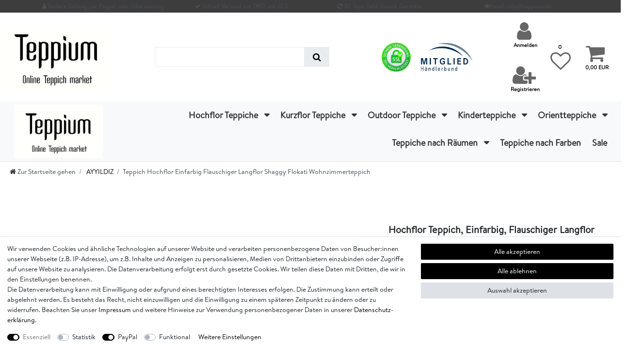

--- FILE ---
content_type: text/html; charset=UTF-8
request_url: https://www.teppium.de/acem2500_2500_18472
body_size: 75803
content:






<!DOCTYPE html>

<html lang="de" data-framework="vue" prefix="og: http://ogp.me/ns#" class="icons-loading">

<head>
                        

    <script type="text/javascript">
    (function() {
        var _availableConsents = {"necessary.consent":[true,[],null],"necessary.session":[true,[],null],"necessary.csrf":[true,["XSRF-TOKEN"],null],"necessary.shopbooster_cookie":[true,["plenty_cache"],null],"tracking.FacebookPixelWI":[false,["_fbp","act","c_user","datr","dpr","fr","presence","sb","spin","wd","xs"],false],"paypal.paypal-cookies":[false,["X-PP-SILOVER","X-PP-L7","tsrc","paypalplus_session_v2"],true],"convenience.languageDetection":[null,[],null]};
        var _allowedCookies = ["plenty_cache","XSRF-TOKEN","plenty-shop-cookie","PluginSetPreview","SID_PLENTY_ADMIN_28005","PreviewCookie"] || [];

        window.ConsentManager = (function() {
            var _consents = (function() {
                var _rawCookie = document.cookie.split(";").filter(function (cookie) {
                    return cookie.trim().indexOf("plenty-shop-cookie=") === 0;
                })[0];

                if (!!_rawCookie) {
                    try {
                        _rawCookie = decodeURIComponent(_rawCookie);
                    } catch (e) {
                        document.cookie = "plenty-shop-cookie= ; expires = Thu, 01 Jan 1970 00:00:00 GMT"
                        return null;
                    }

                    try {
                        return JSON.parse(
                            _rawCookie.trim().substr("plenty-shop-cookie=".length)
                        );
                    } catch (e) {
                        return null;
                    }
                }
                return null;
            })();

            Object.keys(_consents || {}).forEach(function(group) {
                if(typeof _consents[group] === 'object' && _consents[group] !== null)
                {
                    Object.keys(_consents[group] || {}).forEach(function(key) {
                        var groupKey = group + "." + key;
                        if(_consents[group][key] && _availableConsents[groupKey] && _availableConsents[groupKey][1].length) {
                            Array.prototype.push.apply(_allowedCookies, _availableConsents[groupKey][1]);
                        }
                    });
                }
            });

            if(!_consents) {
                Object.keys(_availableConsents || {})
                    .forEach(function(groupKey) {
                        if(_availableConsents[groupKey] && ( _availableConsents[groupKey][0] || _availableConsents[groupKey][2] )) {
                            Array.prototype.push.apply(_allowedCookies, _availableConsents[groupKey][1]);
                        }
                    });
            }

            var _setResponse = function(key, response) {
                _consents = _consents || {};
                if(typeof key === "object" && typeof response === "undefined") {
                    _consents = key;
                    document.dispatchEvent(new CustomEvent("consent-change", {
                        detail: {key: null, value: null, data: key}
                    }));
                    _enableScriptsOnConsent();
                } else {
                    var groupKey = key.split(".")[0];
                    var consentKey = key.split(".")[1];
                    _consents[groupKey] = _consents[groupKey] || {};
                    if(consentKey === "*") {
                        Object.keys(_availableConsents).forEach(function(aKey) {
                            if(aKey.split(".")[0] === groupKey) {
                                _consents[groupKey][aKey.split(".")[1]] = response;
                            }
                        });
                    } else {
                        _consents[groupKey][consentKey] = response;
                    }
                    document.dispatchEvent(new CustomEvent("consent-change", {
                        detail: {key: key, value: response, data: _consents}
                    }));
                    _enableScriptsOnConsent();
                }
                if(!_consents.hasOwnProperty('_id')) {
                    _consents['_id'] = "94c95b5b0fd2731e809625528cfdea6d52456441";
                }

                Object.keys(_availableConsents).forEach(function(key) {
                    if((_availableConsents[key][1] || []).length > 0) {
                        if(_isConsented(key)) {
                            _availableConsents[key][1].forEach(function(cookie) {
                                if(_allowedCookies.indexOf(cookie) < 0) _allowedCookies.push(cookie);
                            });
                        } else {
                            _allowedCookies = _allowedCookies.filter(function(cookie) {
                                return _availableConsents[key][1].indexOf(cookie) < 0;
                            });
                        }
                    }
                });

                document.cookie = "plenty-shop-cookie=" + JSON.stringify(_consents) + "; path=/; secure";
            };
            var _hasResponse = function() {
                return _consents !== null;
            };

            var _expireDate = function() {
                var expireSeconds = 0;
                                const date = new Date();
                date.setSeconds(date.getSeconds() + expireSeconds);
                const offset = date.getTimezoneOffset() / 60;
                date.setHours(date.getHours() - offset)
                return date.toUTCString();
            }
            var _isConsented = function(key) {
                var groupKey = key.split(".")[0];
                var consentKey = key.split(".")[1];

                if (consentKey === "*") {
                    return Object.keys(_availableConsents).some(function (aKey) {
                        var aGroupKey = aKey.split(".")[0];
                        return aGroupKey === groupKey && _isConsented(aKey);
                    });
                } else {
                    if(!_hasResponse()) {
                        return _availableConsents[key][0] || _availableConsents[key][2];
                    }

                    if(_consents.hasOwnProperty(groupKey) && _consents[groupKey].hasOwnProperty(consentKey))
                    {
                        return !!_consents[groupKey][consentKey];
                    }
                    else {
                        if(!!_availableConsents[key])
                        {
                            return _availableConsents[key][0];
                        }

                        console.warn("Cookie has been blocked due to not being registered: " + key);
                        return false;
                    }
                }
            };
            var _getConsents = function() {
                var _result = {};
                Object.keys(_availableConsents).forEach(function(key) {
                    var groupKey = key.split(".")[0];
                    var consentKey = key.split(".")[1];
                    _result[groupKey] = _result[groupKey] || {};
                    if(consentKey !== "*") {
                        _result[groupKey][consentKey] = _isConsented(key);
                    }
                });
                return _result;
            };
            var _isNecessary = function(key) {
                return _availableConsents.hasOwnProperty(key) && _availableConsents[key][0];
            };
            var _enableScriptsOnConsent = function() {
                var elementsToEnable = document.querySelectorAll("script[data-cookie-consent]");
                Array.prototype.slice.call(elementsToEnable).forEach(function(el) {
                    if(el.dataset && el.dataset.cookieConsent && el.type !== "application/javascript") {
                        var newScript = document.createElement("script");
                        if(el.src) {
                            newScript.src = el.src;
                        } else {
                            newScript.textContent = el.textContent;
                        }
                        el.parentNode.replaceChild(newScript, el);
                    }
                });
            };
            window.addEventListener("load", _enableScriptsOnConsent);
            
            return {
                setResponse: _setResponse,
                hasResponse: _hasResponse,
                isConsented: _isConsented,
                getConsents: _getConsents,
                isNecessary: _isNecessary
            };
        })();
    })();
</script>


    
<meta charset="utf-8">
<meta http-equiv="X-UA-Compatible" content="IE=edge">
<meta name="viewport" content="width=device-width, initial-scale=1">
<meta name="generator" content="plentymarkets" />
<meta name="format-detection" content="telephone=no"> 
<link rel="icon" type="image/x-icon" href="https://cdn02.plentymarkets.com/h53a4uolperf/frontend/WEBSHOP_2021/LOGO/Teppium_Favicon.PNG">



            <link rel="canonical" href="https://www.teppium.de/acem2500_2500_18472">
    
                        <link rel="alternate" hreflang="x-default" href="https://www.teppium.de/acem2500_2500_18472"/>
                    <link rel="alternate" hreflang="de" href="https://www.teppium.de/acem2500_2500_18472"/>
            
<style data-font="Custom-Font">
    
        
    @font-face {
        font-family: "Custom-Font";
        src: url("https://cdn02.plentymarkets.com/h53a4uolperf/frontend/BrandonText-Regular.otf");
        font-display: optional;
    }
                
        .icons-loading .fa { visibility: hidden !important; }
</style>

<link rel="preload" href="https://cdn02.plentymarkets.com/h53a4uolperf/plugin/3/ceres/css/ceres-icons.css" as="style" onload="this.onload=null;this.rel='stylesheet';">
<noscript><link rel="stylesheet" href="https://cdn02.plentymarkets.com/h53a4uolperf/plugin/3/ceres/css/ceres-icons.css"></noscript>


<link rel="preload" as="style" href="https://cdn02.plentymarkets.com/h53a4uolperf/plugin/3/ceres/css/ceres-base.css?v=c00fa75da64662d32c69f8d041f91a443d0acd01">
    <link rel="stylesheet" href="https://cdn02.plentymarkets.com/h53a4uolperf/plugin/3/ceres/css/ceres-base.css?v=c00fa75da64662d32c69f8d041f91a443d0acd01">


<script type="application/javascript">
    /*! loadCSS. [c]2017 Filament Group, Inc. MIT License */
    /* This file is meant as a standalone workflow for
    - testing support for link[rel=preload]
    - enabling async CSS loading in browsers that do not support rel=preload
    - applying rel preload css once loaded, whether supported or not.
    */
    (function( w ){
        "use strict";
        // rel=preload support test
        if( !w.loadCSS ){
            w.loadCSS = function(){};
        }
        // define on the loadCSS obj
        var rp = loadCSS.relpreload = {};
        // rel=preload feature support test
        // runs once and returns a function for compat purposes
        rp.support = (function(){
            var ret;
            try {
                ret = w.document.createElement( "link" ).relList.supports( "preload" );
            } catch (e) {
                ret = false;
            }
            return function(){
                return ret;
            };
        })();

        // if preload isn't supported, get an asynchronous load by using a non-matching media attribute
        // then change that media back to its intended value on load
        rp.bindMediaToggle = function( link ){
            // remember existing media attr for ultimate state, or default to 'all'
            var finalMedia = link.media || "all";

            function enableStylesheet(){
                // unbind listeners
                if( link.addEventListener ){
                    link.removeEventListener( "load", enableStylesheet );
                } else if( link.attachEvent ){
                    link.detachEvent( "onload", enableStylesheet );
                }
                link.setAttribute( "onload", null );
                link.media = finalMedia;
            }

            // bind load handlers to enable media
            if( link.addEventListener ){
                link.addEventListener( "load", enableStylesheet );
            } else if( link.attachEvent ){
                link.attachEvent( "onload", enableStylesheet );
            }

            // Set rel and non-applicable media type to start an async request
            // note: timeout allows this to happen async to let rendering continue in IE
            setTimeout(function(){
                link.rel = "stylesheet";
                link.media = "only x";
            });
            // also enable media after 3 seconds,
            // which will catch very old browsers (android 2.x, old firefox) that don't support onload on link
            setTimeout( enableStylesheet, 3000 );
        };

        // loop through link elements in DOM
        rp.poly = function(){
            // double check this to prevent external calls from running
            if( rp.support() ){
                return;
            }
            var links = w.document.getElementsByTagName( "link" );
            for( var i = 0; i < links.length; i++ ){
                var link = links[ i ];
                // qualify links to those with rel=preload and as=style attrs
                if( link.rel === "preload" && link.getAttribute( "as" ) === "style" && !link.getAttribute( "data-loadcss" ) ){
                    // prevent rerunning on link
                    link.setAttribute( "data-loadcss", true );
                    // bind listeners to toggle media back
                    rp.bindMediaToggle( link );
                }
            }
        };

        // if unsupported, run the polyfill
        if( !rp.support() ){
            // run once at least
            rp.poly();

            // rerun poly on an interval until onload
            var run = w.setInterval( rp.poly, 500 );
            if( w.addEventListener ){
                w.addEventListener( "load", function(){
                    rp.poly();
                    w.clearInterval( run );
                } );
            } else if( w.attachEvent ){
                w.attachEvent( "onload", function(){
                    rp.poly();
                    w.clearInterval( run );
                } );
            }
        }


        // commonjs
        if( typeof exports !== "undefined" ){
            exports.loadCSS = loadCSS;
        }
        else {
            w.loadCSS = loadCSS;
        }
    }( typeof global !== "undefined" ? global : this ) );

    (function() {
        var checkIconFont = function() {
            if(!document.fonts || document.fonts.check("1em FontAwesome")) {
                document.documentElement.classList.remove('icons-loading');
            }
        };

        if(document.fonts) {
            document.fonts.addEventListener("loadingdone", checkIconFont);
            window.addEventListener("load", checkIconFont);
        }
        checkIconFont();
    })();
</script>

                    

<!-- Extend the existing style with a template -->
                            



<script type="text/plain" data-cookie-consent="tracking.FacebookPixelWI">

// Facebook Pixel

if (ceresStore.state.consents.consents.tracking.FacebookPixelWI === true) {  
  !function(f,b,e,v,n,t,s)
  {if(f.fbq)return;n=f.fbq=function(){n.callMethod?
  n.callMethod.apply(n,arguments):n.queue.push(arguments)};
  if(!f._fbq)f._fbq=n;n.push=n;n.loaded=!0;n.version='2.0';
  n.queue=[];t=b.createElement(e);t.async=!0;
  t.src=v;s=b.getElementsByTagName(e)[0];
  s.parentNode.insertBefore(t,s)}(window, document,'script',
  'https://connect.facebook.net/en_US/fbevents.js');
  fbq('init', '762692654410451');
  fbq('track', 'PageView');
}

    fbq('track', 'ViewContent', {
        content_category: 'product', 
        content_ids     :  '18472', 
        content_name    :  'Teppich Hochflor Einfarbig Flauschiger Langflor Shaggy Flokati Wohnzimmerteppich',
        content_type    :  'product',
        currency        :  'EUR',
        value           :  '20.9',
	      product_catalog_id : '471148143972166'
    });


// 1. Add to Cart

    var atcbutton = document.querySelector('.add-to-basket-container > button.btn');
    atcbutton.addEventListener(
      'click', 
      function() { 
        fbq('track', 'AddToCart', {
          content_name: 'Teppich Hochflor Einfarbig Flauschiger Langflor Shaggy Flokati Wohnzimmerteppich', 
          content_ids: ['18472'],
          content_type: 'product',
          value: '20.9',
          currency: 'EUR',
          product_catalog_id: '471148143972166'
        });          
      },
      false
    );







</script>

<noscript><img height="1" width="1" style="display:none"
  src="https://www.facebook.com/tr?id=762692654410451&ev=PageView&noscript=1"
/></noscript>


            



    
    
                
    
    

    
    
    
    
    

                    


<meta name="robots" content="all">
    <meta name="description" content="Teppich Hochflor Einfarbig Flauschiger Langflor Shaggy Flokati Wohnzimmerteppich">
    <meta name="keywords" content="Teppich Hochflor Einfarbig Flauschiger Langflor Shaggy Flokati Wohnzimmerteppich">
<meta property="og:title" content="Teppich Hochflor Einfarbig Flauschiger Langflor Shaggy Flokati Wohnzimmerteppich
         | Teppium-Online Teppich Market"/>
<meta property="og:type" content="article"/>
<meta property="og:url" content="https://www.teppium.de/acem2500_2500_18472"/>
<meta property="og:image" content="https://cdn02.plentymarkets.com/h53a4uolperf/item/images/2500/full/1500-Anthrazit-1-Front.jpg"/>
<meta property="thumbnail" content="https://cdn02.plentymarkets.com/h53a4uolperf/item/images/2500/full/1500-Anthrazit-1-Front.jpg"/>

<script type="application/ld+json">
            {
                "@context"      : "https://schema.org/",
                "@type"         : "Product",
                "@id"           : "18472",
                "name"          : "Teppich Hochflor Einfarbig Flauschiger Langflor Shaggy Flokati Wohnzimmerteppich",
                "category"      : "AYYILDIZ",
                "releaseDate"   : "",
                "image"         : "https://cdn02.plentymarkets.com/h53a4uolperf/item/images/2500/full/1500-Anthrazit-1-Front.jpg",
                "identifier"    : "18472",
                "description"   : "Dieser flauschige Hochflor-Teppich ist ein echter Hingucker in jedem Raum! Mit seinem weichen Langflor und seinem Shaggy-Flokati-Design bietet er ein luxuriöses und gemütliches Gefühl unter den Füßen. Der Teppich besteht aus langlebigem Polypropylen, das pflegeleicht und strapazierfähig ist. Dieser Hochflor-Teppich ist in verschiedenen Farben und Größen erhältlich, damit er perfekt in Ihren Raum passt. Egal, ob Sie ein kleines Wohnzimmer oder ein großes Schlafzimmer haben, es gibt eine Größe, die zu Ihnen passt. Der Teppich ist eine stilvolle Ergänzung für jeden Raum und kann problemlos mit verschiedenen Möbeln und Einrichtungsstilen kombiniert werden. Er eignet sich ideal für das Wohnzimmer, Schlafzimmer oder den Flur und verleiht jedem Raum eine gemütliche Atmosphäre. Darüber hinaus ist der Hochflor-Teppich pflegeleicht und einfach zu reinigen. Er ist auch für Fußbodenheizungen geeignet und bietet so auch an kalten Tagen ein warmes und gemütliches Gefühl. Erleben Sie das Luxusgefühl eines flauschigen und weichen Teppichs mit diesem Hochflor-Teppich und bringen Sie Komfort und Stil in Ihr Zuhause!",
                "disambiguatingDescription" : "Hochflor Teppich, Einfarbig, Flauschiger Langflor Teppich, Shaggy Flokati, Rechteckig, multi Teppich, Wohnzimmerteppich",
                "manufacturer"  : {
                    "@type"         : "Organization",
                    "name"          : "Teppium"
                },
                "sku"           : "18472",
                "offers": {
                    "@type"         : "Offer",
                    "priceCurrency" : "EUR",
                    "price"         : "20.90",
                    "url"           : "https://www.teppium.de/acem2500_2500_18472",
                    "priceSpecification":[
                                                {
                            "@type": "UnitPriceSpecification",
                            "price": "20.90",
                            "priceCurrency": "EUR",
                            "priceType": "SalePrice",
                            "referenceQuantity": {
                                "@type": "QuantitativeValue",
                                "value": "1",
                                "unitCode": "C62"
                            }
                        }

                    ],
                    "availability"  : "http://schema.org/InStock",
                    "itemCondition" : "https://schema.org/NewCondition"
                },
                "depth": {
                    "@type"         : "QuantitativeValue",
                    "value"         : "800"
                },
                "width": {
                    "@type"         : "QuantitativeValue",
                    "value"         : "800"
                },
                "height": {
                    "@type"         : "QuantitativeValue",
                    "value"         : "30"
                },
                "weight": {
                    "@type"         : "QuantitativeValue",
                    "value"         : "1306"
                }
            }
        </script>

<title>Teppich Hochflor Einfarbig Flauschiger Langflor Shaggy Flokati Wohnzimmerteppich
         | Teppium-Online Teppich Market</title>

            <link rel="stylesheet" href="https://cdn02.plentymarkets.com/h53a4uolperf/plugin/3/cfourbasicwidgets/css/main.css" />
                <style>body {
    background: white !important;
}

.container-max {
    max-width: 1400px !important;
    font-size: 14px;
}

/* #page-header-parent .widget-code { */
.custom-top-bar {
    width: 100vw;
    left: calc(-1 * (100vw - 100%) / 2) !important;
    background-color: #3d3d3d !important;
    color: white;
    padding: 4px 0;
    font-size: 12px;
    text-align: center; 
    position:relative;
}

.usps {
    display: flex;
    list-style: none;
    padding: 100px;
    margin-bottom: 0;

}

.usps li {
    margin-left: 10px;
    font-size: 12px;
    font-weight: 700;
}

.elements {
    display: flex;
    justify-content: space-between;
    align-items: center;
}

.wishlist a,
.wishlist i {
    /*color:white;*/
    margin: 5px;
    font-size: 12px;
    font-weight: 700;
}

.header-container>.widget:not(.widget-grid) {
    max-width: none;
}

.usps li:before {
    left: 5px;
    width: 7px;
    height: 12px;
    margin-right: 15px;
    border-width: 2px;
    border-color: #fff;
    transform: rotate(-135deg);
    border-right: 0;
    border-left-style: solid;
    position: relative;
    display: inline-block;
    content: "";
    border-top-style: solid;
    border-bottom: 0;
}

.slider-ent {
    width: 100vw;
    left: calc(-1 * (100vw - 100%) / 2) !important;
    /*margin-top:86px;*/
}

@media (max-width:780px) {
    .slider-ent {
        /*margin-top:156px!important;*/
    }
}

.main-navbar-collapsable .mainmenu>li:hover,
.main-navbar-collapsable .mainmenu>li.hover {
    background: none;
    border-bottom: 3px solid #eec15b;
}

.main-navbar-collapsable .mainmenu>li:hover>a,
.main-navbar-collapsable .mainmenu>li.hover>a {
    color: black;
}

.main-navbar-collapsable .mainmenu {
    height: 59px;
}

.top-zero {
    top: 0 !important;
}

.top-thirty {
    top: 30px !important;
}

.top-onethirtythree {
    /*top:133px!important;*/
}

.pos-abs {
    position: absolute !important;
    top: 0 !important;
    right: 0 !important;
    left: 0 !important;
    z-index: 1030 !important;
}

.pos-fixed {
    position: fixed !important;
}

@media (min-width:1200px) {
    .slider-ent {
        height: 600px;
    }

    .widget-background.mh-4 {
        min-height: 150px !important;
    }
}

.header-middle-outer {
    height: 140px;
}

.header-middle-outer .container-max,
.header-middle-outer .container-max .row {
    height: 100% !important
}

.header-middle-outer .logo img {
    height: 120px;
    width: auto;
    margin: 0 10px;
}

/*.header-middle{
padding:20px 0px;
}*/
.header-middle svg {
    margin: 0 10px;
}

.header-middle-outer .search-bar {
    /*margin:0 20px;*/
    min-width: 390px !important;
}

.shop-trusted {
    margin-left: 25px;
    align-items: center;
}

.shop-trusted img {
    height: 60px;
    width: auto;
    margin: 0 10px;
}

/*.header-middle-outer .fa-user,.header-middle-outer .fa-shopping-cart{
font-size:3rem;
}*/
.control-basket .toggle-basket-preview {
    background: transparent;
}

.controls-list .nav-link:hover,
.control-basket .toggle-basket-preview:hover {
    background: transparent;
}

.cmp-totals dt {
    width: 68%
}

.basket-preview-footer i {
    font-size: 1rem !important;
}

.phone-sec {
    color: black;
    align-items:center;
}

.phone-sec .align-items-center{
margin-right:10px;
}

.phone-sec h1 {
    font-size: 1.2rem !important;
    font-weight: 700;
    text-align: center;
}

.phone-sec h1 a:hover,
#controlsList .nav-link:hover span {
    color: #eec15b;
    cursor: pointer;
}

#controlsList .nav-link:hover {
    opacity: 0.6;
}

.phone-sec span {
    font-size: 0.8rem !important;
}

.top-bar {
    background-color: white !important;
    font-weight: 700;

}

#controlsList {
    align-items: center;
}

#controlsList .nav-link {
    color: black !important;
    display: flex !important;
    flex-direction: column !important;
    align-items: center !important;
    justify-content: center !important;
}

#controlsList .nav-link i {
    font-size: 3rem;
    color: ;
}

@media (max-width:1200px) {
    .shop-trusted {
        display: none !important;
    }
}

@media (max-width:960px) {

    .phone-sec,
    .controls,
    .logo,
    #page-header-parent .widget-inner.bg-appearance {
        display: none !important;
    }

    .header-middle,
    .search-permanent {
        width: 100vw;
    }

    #page-header-parent .widget-code {
        height: 3px;
    }
}

.main-navbar-collapsable {
    margin-left: -55px;
}

.navbar-brand img {
    max-height: 10rem;
}

.megamenu .collapse {
    margin-top: 3px;
}

.navbar {
    font-weight: 700;
}

.search-input {
    border: 1px solid #e9ecef;
}

.toggle-basket-preview span.mr-2 {
    color: white !important;
    position: absolute !important;
    top: 16px !important;
    right: 26px !important;
}

.always-visible-search div {
    z-index: 999 !important;
}

.top-bar .container-max.px-0.px-lg-3:last-child {
    display: none;
}

.triple-grid .widget-image-box img.img-cover {
    height: 100%;
    width: 100%;
    max-height: 380px !important;
    max-width: 455px !important;
    min-height: 0px;
    min-width: 0px;
    object-fit: fill !important;
}

.triple-grid h5,
.triple-grid h4 span {
    font-size: 30px !important;
    font-weight: 700 !important;
    color: #d4021d !important;
}

.triple-grid .widget-proportional .widget-inner {
    max-height: 427px !important;
    max-width: 455px !important;
    min-height: 0px;
    min-width: 0px;
}

.triple-grid .widget-proportional.widget-prop-1-1 {
    /*padding-bottom:66.66667%!important;*/
}

.triple-grid .widget-inner {
    padding: 10px !important;
}

.widget-explanation p {
    font-size: 14px !important;
    padding: 0 20px 10px 20px !important;
    line-height: 28px !important;
}

.widget-explanation .category-button,
.side-of-pictures .category-button {
    background: transparent;
    padding: 10px 20px;
    text-align: center;
    color: #333;
    height: 39px;
    width: 180px;
    line-height: 17.5px !important;
    font-size: 14px !important;
    font-weight: 700 !important;
    -webkit-transition: all 0.5s ease 0s;
    -o-transition: all 0.5s ease 0s;
    transition: all 0.5s ease 0s;
    position: relative;
    background-color: #fff;
    border: 1px solid #e5e5e5;
    -webkit-border-radius: 20px;
    -moz-border-radius: 20px;
    -ms-border-radius: 20px;
    -o-border-radius: 20px;
    border-radius: 20px;
}

.category-button svg {
    height: 100%;
    width: 8px;
    margin-bottom: 2px;
}

.category-button:hover svg {
    fill: white;
    -webkit-transition: all 0.5s ease 0s;
    -o-transition: all 0.5s ease 0s;
    transition: all 0.5s ease 0s;
}

.widget-explanation .category-button:hover,
.side-of-pictures .category-button:hover {
    background: #eec15b;
    border: 1px solid #eec15b;
    color: white;
    border-radius: 20px;
}

.category-button:before,
#login-modal-wrapper form button:before {
    content: '';
    position: absolute;
    top: 0;
    left: 0;
    bottom: 0;
    background-color: rgba(255, 255, 255, 0.09);
    width: 0;
    -webkit-transition: all 0.5s ease 0s;
    -o-transition: all 0.5s ease 0s;
    transition: all 0.5s ease 0s;
    border-radius: 20px;
}

.category-button:hover:before,
#login-modal-wrapper form button:hover:before {
    width: 100%;
    border-radius: 20px;
}

.widget-explanation svg,
.side-of-pictures svg {
    height: 11px;
    width: 15px;
}

.category-button:hover path {
    fill: #fff
}

.side-of-pictures {
    display: flex;
    flex-direction: column;
    justify-content: center;
}

.side-of-pictures h1 {
    font-size: 48px !important;
    font-weight: 700;
    text-align: center !important;
    color: #d83729;
}

.side-of-pictures-inner {
    max-height: 230px;
}

.side-of-pictures p {
    font-size: 18px !important;
    line-height: 2;
    margin-bottom: 10px;
    padding: 0 50px;
    text-align: center;
}

.category-button-outer {
    max-height: 43px;
    text-align: center;
}

.w-hundred div div div {
    height: 100% !important;
    text-align: center;
}

.big-percent svg {
    width: 250px;
    height: 250px;
}

.percentage-section {
    padding: 40px 25px;
    background: #8a1722;
    color: white;
    text-align: center;
    max-width: 1370px;
    margin: auto;
    max-height: 470px;
}

.percentage-section h1 {
    font-size: 48px !important;
    font-weight: 700 !important;
    color: white;
}

.percentage-section a {
    /* border-color:#333!important; */
    /* color:white!important; */
    background: transparent;
    margin-top: 20px;
}

.percentage-section a:hover {
    border: 1px solid white !important;
}

.percentage-section p {
    font-size: 18px !important;
    line-height: 2 !important;
    padding: 0 50px !important;
    margin-top: 20px;
}

.percentage-section a:hover {
    background: transparent !important;
}

.percentage-section .category-button-outer {
    text-align: center;
    margin-top: 30px;
}

.percentage-section .widget.widget-code.widget-none,
.percentage-section .widget-inner.bg-appearance,
.percentage-section .side-of-pictures {
    height: 100%;
}

.align-center span {
    font-size: 20px !important;
    font-weight: 700 !important;
}

.main-navbar-collapsable .mainmenu>li>a {
    color: #333;
}

.login-pwd-reset button,
.basket-preview-footer .btn-primary {
    background: #eec15b !important;
    border-color: #eec15b !important;
    border-radius: 20px;
    -webkit-transition: all 0.5s ease 0s;
    -o-transition: all 0.5s ease 0s;
    transition: all 0.5s ease 0s;
}

.login-pwd-reset button:hover,
.basket-preview-footer .btn-primary:hover {
    background: #111 !important;
    border-color: #111 !important;
    -webkit-transition: all 0.5s ease 0s;
    -o-transition: all 0.5s ease 0s;
    transition: all 0.5s ease 0s;
}


.totals .btn-outline-primary:hover i,
.totals .btn-primary:hover i,
.totals .btn-primary i {
    color: #fff !important;
    -webkit-transition: all 0.5s ease 0s;
    -o-transition: all 0.5s ease 0s;
    transition: all 0.5s ease 0s;
}

.basket-preview-footer .btn-outline-primary {
    border-color: #e5e5e5 !important;
    color: #444444 !important;
    border-radius: 20px;
    -webkit-transition: all 0.5s ease 0s;
    -o-transition: all 0.5s ease 0s;
    transition: all 0.5s ease 0s;
}

.basket-preview-footer .btn-outline-primary:hover {
    background: #eec15b !important;
    border-color: #eec15b !important;
    color: white !important;
    -webkit-transition: all 0.5s ease 0s;
    -o-transition: all 0.5s ease 0s;
    transition: all 0.5s ease 0s;
}

/*.basket-preview-footer .btn-outline-primary:before ,.basket-preview-footer .btn-primary:before  {
    content: '';
    position: absolute;
    top: 0;
    left: 0;
    bottom: 0;
    background-color: rgba(255, 255, 255, 0.09);
    width: 0;
    -webkit-transition: all 0.5s ease 0s;
    -o-transition: all 0.5s ease 0s;
    transition: all 0.5s ease 0s;
    border-radius: 20px;
}

.basket-preview-footer .btn-outline-primary:hover:before ,.basket-preview-footer .btn-primary:hover:before  {
    width: 100%;
    border-radius: 20px;
}*/

@media(min-width:1200px) and (max-width:1300px) {
    .w-hundred.w80 div div div {
        max-height: 80% !important;
    }
}

@media (max-width:1200px) {
    .w-hundred p {
        font-size: 14px !important;
    }

    .w-hundred h1 {
        font-size: 30px !important;
    }

    .percentage-section p {
        font-size: 15px !important;
    }
}

@media (max-width:768px) {
    .side-of-pictures-inner {
        max-height: 100% !important;
    }
}

@media (min-width:768px) {
    .w-hundred .col-md-6 {
        -webkit-box-flex: 0 !important;
        -ms-flex: 0 0 100% !important;
        flex: 0 0 100% !important;
        max-width: 100% !important;
    }
    .always-visible-search{
    max-width:390px;
    }
}

@media (min-width:991px) {
    .w-hundred .col-md-6 {
        -webkit-box-flex: 0 !important;
        -ms-flex: 0 0 50% !important;
        flex: 0 0 50% !important;
        max-width: 50% !important;
    }
}

@media (max-width:991px) {
    .side-of-pictures-inner {
        max-width: 100% !important;
    }

    .side-of-pictures {
        margin: 30px !important;
    }

    .reverse-column {
        flex-direction: column-reverse !important;
    }
}

.d-lg-block.add-to-basket-lg-container {
    display: none !important;
}

.page-home-category .cmp-product-thumb .price {
    font-size: 24px !important;
}

.home-products .cmp-product-thumb .thumb-title {
    font-size: 18px !important;
    line-height: 1.4 !important;
}

.footer-section {
    padding: 30px;
}

.footer-section .logo-column img {
    max-height: 80px;
    width: auto;
    display: block;
}

.footer-section ul {
    list-style: none;
}

.footer-outer p {
    color: #666;
}

.footer-section b,
.footer-bottom-inner b {
    font-weight: 700 !important;
    font-size: 18px;
    color: #ddd !important;
}

.footer-section ul {
    padding-left: 0 !important;
    margin-left: 0 !important;
    line-height: 36px !important;
}

.footer-section .logo-column img {
    margin-bottom: 20px;
}

.footer-section ul {
    margin-top: 20px
}

.footer-section ul li {
    font-size: 16px !important;
    font-weight: 500 !important;
    color: #666;
}

.footer-section ul a,
.footer small {
    color: #666;
    transition: .3s all;
}

.footer-section ul li a:hover {
    color: #ddd;
    transition: .3s all;
}

.footer-section .row {
    justify-content: space-between;
}

.footer-outer,
.footer,
.footer-bottom-inner {
    background: #141414;
}

.footer .copyright,
.footer-section .col-lg-2 img {
    filter: invert(100%);
}

.footer-section svg {
    width: 20px;
    height: 20px;
}

.sub-menu.megamenu {
    display: none;
    position: absolute;
    left: -1vw;
    width: 80vw;
    background: white;
    padding: 30px;

    border: 1px solid #dee2e6 !important;
    box-shadow: rgba(17, 17, 26, 0.1) 0px 1px 0px, rgba(17, 17, 26, 0.1) 0px 8px 24px, rgba(17, 17, 26, 0.1) 0px 16px 48px;
}

.main-navbar-collapsable .mainmenu>li:hover>ul,
.main-navbar-collapsable .mainmenu>li.hover>ul {
    margin-top: 3px;
}

.sub-menu.megamenu .col-lg-2 {
    -webkit-box-flex: 0 !important;
    -ms-flex: 0 0 10% !important;
    flex: 0 0 10% !important;
    max-width: 10% !important;
}

.sub-menu.megamenu h2 {
    font-size: 40px !important;
    font-weight: 700 !important;
    margin: 0 0 30px 0;
}

.category-description {
    font-size: 9px !important;
    font-weight: 500 !important;
    margin-top: 20px;
}

.animate-to-center a:before,
.animate-to-center a:after,
.animate-to-center-alone .widget-inner.bg-appearance:before,
.animate-to-center-alone .widget-inner.bg-appearance:after,
.animate-to-center-sale .widget-stacked.col-xl-12:before,
.animate-to-center-sale .widget-stacked.col-xl-12:after{
    content: '';
    position: absolute;
    top: 0;
    bottom: 0;
    right: 0;
    left: 0;
    -webkit-transition: all .6s ease-in-out;
    -moz-transition: all .6s ease-in-out;
    -ms-transition: all .6s ease-in-out;
    -o-transition: all .6s ease-in-out;
    transition: all .6s ease-in-out;
}

.animate-to-center:hover a:before,
.animate-to-center-alone:hover .widget-inner.bg-appearance:before,
.animate-to-center-sale:hover .widget-stacked.col-xl-12:before{
    right: 50%;
    left: 50%;
    background: rgba(255, 255, 255, 0.2);
}

.animate-to-center:hover a:after,
.animate-to-center-alone:hover .widget-inner.bg-appearance:after,
.animate-to-center-sale:hover .widget-stacked.col-xl-12:after{
    top: 50%;
    bottom: 50%;
    background: rgba(255, 255, 255, 0.2);
}

.logo:hover,
.category-image:hover,
.shop-trusted img:hover {
    opacity: 0.6;
}

#controlsList i {
    color: #666666;
}

/*.main-color{
color:#3d3d3d87;
}*/
/*body{
    font-family: 'Brandon', Arial, Helvetica, sans-serif!important;
}*/
.navbar a {
    font-size: 18px !important;
}

.main-navbar-collapsable .mainmenu>li>a {
    padding: 15px 13px 14px 10px !important
}

.widget-add-to-basket #ppButton {
    margin-top: 13px;
}

.widget-image-carousel.widget-primary .widget-caption h2,
.widget-image-carousel.widget-primary .widget-caption .h2,
.widget-image-carousel.widget-primary:hover .widget-caption h2,
.widget-image-carousel.widget-primary:hover .widget-caption .h2 {
    background: none;
    color: #333;
    text-shadow: 2px 2px 2px #1c1f2178;
    font-weight: 700;
    font-size: 56px;
}

.widget-image-carousel .widget-inner .widget-caption {
    bottom: 50%;
    text-align: left !important;
    -webkit-transform: translateX(-21%);
    transform: translateX(-21%);
}

.widget-image-carousel .widget-inner .widget-caption div {
    display: block !important;
}

.widget-image-carousel .widget-inner .widget-caption div:last-child {
    margin-top: 20px;
}

.widget-image-carousel .widget-inner .widget-caption a div:last-child {
    margin-top: 0;
}

.slider-captionlink {
    margin-left: 1rem;
    font-size: 12px;
    color: #fff;
    display: inline-block;
    background-color: #607499;
    -webkit-border-radius: 2px;
    -moz-border-radius: 2px;
    -ms-border-radius: 2px;
    -o-border-radius: 2px;
    border-radius: 2px;
    padding: 0 10px;
    line-height: 22px;
}

.slider-subtitle {
    font-size: 18px !important;
    font-style: italic;
    color: #555555 !important;
    margin-left: 1rem;
}

.slider-captionlink:hover {
    background-color: #eec15b;
    color: #fff !important;
}

.carousel-control-next span,
.carousel-control-prev span,
.owl-single-item-control.fa.fa-chevron-right,
.owl-single-item-control.fa.fa-chevron-left {
    display: inline-block;
    width: 58px;
    height: 58px;
    text-align: center;
    line-height: 58px;
    background-color: rgba(0, 0, 0, 0.3);
    -webkit-border-radius: 50%;
    -moz-border-radius: 50%;
    -ms-border-radius: 50%;
    -o-border-radius: 50%;
    border-radius: 50%;
    font-size: 20px;
    font-weight: bold;
    color: #fff;
}

.owl-single-item-control.fa.fa-chevron-right,
.owl-single-item-control.fa.fa-chevron-left {
    font-size: 12px !important;
}

.carousel-control-next span:hover,
.carousel-control-prev span:hover,
.owl-single-item-control.fa.fa-chevron-right:hover,
.owl-single-item-control.fa.fa-chevron-left:hover {
    background: #eec15b;
    color: white;
}

.slide .fa-chevron-right:before {
    content: "\f105";
    color: white;
    font-size: 16px;
    transition: all .3s;
    position: absolute;
    left: 47%;
}

.slide .fa-chevron-left:before {
    content: "\f104";
    color: white;
    font-size: 13px;
    transition: all .3s;
    position: absolute;
    left: 47%;
}

.category-description {
    font-size: 13px !important;
}

.list-item-effect-three article .owl-item div picture{
   -webkit-perspective: 50em!important;
   perspective: 50em!important;
}

.list-item-effect-three article .hidden-image {
  position: absolute;
  top: 0;
  left: 0;
  width: 100%;
  -webkit-transform: rotateX(-90deg)!important;
  transform: rotateX(-90deg)!important;
  -webkit-transform-origin: 50% -50%!important;
  -ms-transform-origin: 50% -50%!important;
  transform-origin: 50% -50%!important;
  z-index: 999999999999;
  opacity: 0!important;
  -webkit-transition: all 0.6s ease!important;
  transition: all 0.6s ease!important;
}

.list-item-effect-three article .img-fluid.tryme3 {
   opacity: 1!important;
   width: 100%;
  -webkit-transform-origin: 50% 100%!important;
  -ms-transform-origin: 50% 100%!important;
  transform-origin: 50% 100%!important;
  -webkit-transition: all 0.6s ease!important;
  transition: all 0.6s ease!important;
}

.list-item-effect-three article:hover .img-fluid.tryme3{
  -webkit-transform: rotateX(90deg)!important;
  transform: rotateX(90deg)!important;
  opacity: 0!important;
}

.list-item-effect-three article:hover .hidden-image {
   -webkit-transform: rotateX(0deg)!important;
   transform: rotateX(0deg)!important;
   opacity: 1!important;
  -webkit-transition-delay: 0.2s!important;
  transition-delay: 0.2s!important;
}

.list-item-effect-one article .hidden-image {
    position: absolute;
    top: 0;
    left: 0;
    z-index: 1;
    -webkit-transition: 0.6s all ease-in-out;
    transition: 0.6s all ease-in-out;
    -webkit-transform: translate(420px, 0);
    -ms-transform: translate(420px, 0);
    transform: translate(420px, 0);
    visibility: hidden;
}

.list-item-effect-one article:hover .hidden-image {
    -webkit-transform: translate(0, 0) !important;
    -ms-transform: translate(0, 0) !important;
    transform: translate(0, 0) !important;
    visibility: inherit;
}

.list-item-effect-two article .hidden-image {
    position: absolute;
    top: 0;
    left: 0;
    z-index: 1;
    -webkit-transition: 0.6s all ease-in-out;
    transition: 0.6s all ease-in-out;
    -webkit-transform: translate(0, 420px);
    -ms-transform: translate(0, 420px);
    transform: translate(0, 420px);
    visibility: hidden;
}

.list-item-effect-two article:hover .hidden-image {
    -webkit-transform: translate(0, 0) !important;
    -ms-transform: translate(0, 0) !important;
    transform: translate(0, 0) !important;
    visibility: inherit;
}

.back-to-top.btn-secondary {
    background-color: #eec15b !important;
}

/*Kategori Başlığı Renk Kısmı*/
.category-title {
    /*color:red!important;*/
}

/**/

.base-price {
    display: none !important;
}

.single .vat,
.page-singleitem .vat {
    font-size: 14px !important;
}

.thumb-content a {
    color: black;
    font-size: 15px;
    line-height: 22px;
}

.thumb-content .prices {
    margin-top: 16px;
}

.cmp-product-thumb .price {
    color: #cc0b0b;
    font-size: 24px !important;
}

.thumb-content .vat.small {
    margin-top: 20px;
    font-size: 100% !important;
}

.card {
    margin-left: 4px;
}

.widget-filter-attributes-properties-characteristics {
    display: flex;
    justify-content: center;
}

.thumb-title {
    text-align: center !important;
    color: #212529 !important;
    line-height: 2em !important;
}

.breadcrumb container-max {
    background-color: #e9ecef !important;
}

.list-controls-inner {
    background: #e3e7eb !important;
}

.breadcrumb-item.active {
    color: black;
}

.widget-step-by-step-navigation {
    color: black;
    font-size: 10px;
    margin-bottom: 0 !important;
}

.widget-filter-base .title,
.widget-filter-base .card .form-check-label,
.widget-filter-base .item-filter-price {
    padding: 0;
}

/*.tab-pane p,
.tab-pane span,
.decimal_type span,
decimal_type li,
.single li,.single p, .single span {
    font-family: 'custom-font' !important;
    font-size: 14px!important;
    font-weight:400!important;
}*/
.single li {
    margin-bottom: 1rem;
    line-height: 21px !important;
}

.tab-pane p,
.decimal_type li,
.decimal_type li span,
.single li,
.single p,
.single p span {
    font-family: 'custom-font' !important;
    font-size: 14px !important;
    font-weight: 400 !important;
}

.mid-banner {
    background-color: #17a2b8;
    color: white;
    padding: 25px;
}

.mid-banner-inner {
    display: flex;
    align-items: center;
    justify-content: space-between;
}

.mid-banner-inner .category-button {
    position: relative;
    background: white;
    color: #17a2b8;
    font-size: 14px !important;
    font-weight: 700 !important;
    padding: 10px;
    border-radius: 20px;
    -webkit-transition: all 0.5s ease 0s;
    -o-transition: all 0.5s ease 0s;
    transition: all 0.5s ease 0s;
    border: 1px solid transparent;
}

.mid-banner-inner .category-button:hover {
    background: transparent;
    color: white;
    border: 1px solid white;
}

.mid-banner-inner div {
    display: flex;
    align-items: center;
}

.mid-banner svg {
    fill: #fff !important;
    width: 60px
}

.mid-banner .text-area {
    margin-left: 11px;
    font-size: 22px !important;
}

.mid-banner .text-area span {
    font-weight: 700 !important;
}

.footer-bottom-inner .fb-second-column div div {
    width: 75px;
    height: 50px;
    border: 1px solid #ddd;
    margin: 5px;
    background: white;
}

.footer-bottom-inner .fb-second-column img {
    width: 75px;
    height: 50px;
    padding:8px;
}

.footer-bottom-inner .fb-third-column {
    display: block;
}

.footer-bottom-inner ul {
    list-style: none;
    padding-left: 0;
    color: #666;
    line-height: 35px;
    margin-bottom: 0;
}

.footer-bottom-inner li:hover {
    color: #ddd;
    cursor: pointer;
}

.footer-bottom-inner h1 {
    font-size: 32px !important;
    margin-top: 50px;
    color: #666;
}

.footer-bottom-inner span {
    color: #666;
}

.footer-bottom-inner .fb-first-column,
.footer-bottom-inner .fb-second-column {
    display: flex;
    flex-direction: column;
    justify-content: space-between;
}

.footer-bottom-inner .fb-third-column {
    display: flex;
    justify-content: flex-end;
    align-items: flex-end;
}

.footer-bottom-inner .shop-trusted {
    margin-left: 0;
}

.footer-bottom-inner .fb-third-column div:first-child {
    display: flex;
    flex-direction: column;
    justify-content: space-between;
    height: 100%;
    margin-right: 20px;
}

.underline:after {
    background-color: #666;
    content: '';
    width: 40px;
    height: 2px;
    display: block;
}

.widget-background .huge-font .widget-code h1 {
    font-size: 48px !important;
    font-weight: 700 !important;
    text-align: center;
}

.footer-bottom-inner .shop-trusted div {
    background: white;
    width: 75px;
    height: 50px !important;
    margin: 5px;
    display: flex;
    align-items: center;
    justify-content: center !important;
}

.footer-bottom-inner .shop-trusted div:first-child img {
    width: 35px;
    height: 35px;
}

.footer-bottom-inner .shop-trusted div:last-child img {
    width: 60px;
    height: 35px
}

.widget-step-by-step-navigation .col-md-3 {
    max-width: 10% !important;
    padding: 7.5px !important;
}

.widget-step-by-step-navigation .col-md-3 .nav-item:hover {
    opacity: 0.6;
    transition: all .3s;
}

.widget-step-by-step-navigation .row {
    margin-left: 0 !important;
}

/*.widget-step-by-step-navigation .col-md-3:nth-of-type(1){
padding-left:0!important;
}
.widget-step-by-step-navigation .col-md-3:last-of-type{
padding-right:0!important;
}*/
.widget-step-by-step-navigation .col-md-3:nth-child(1) {
    padding-left: 0 !important;
}

.widget-step-by-step-navigation .col-md-3:last-child() {
    padding-right: 0 !important;
}

.text-truncate {
    white-space: normal !important;
}

.widget-step-by-step-navigation .align-center span {
    font-size: 13px !important;
}

.cmp-product-thumb .thumb-content .btn {
    border-radius: 50%;
    width: 40px;
    height: 40px;
    flex: none;
    display: flex;
    align-items: center;
    justify-content: center;
    background-color: #aaaaaa;
    transition: all 0.5s ease 0s;
    border: 1px solid transparent;
}

.cmp-product-thumb .thumb-content .btn:hover {
    background-color: #eec15b;
}

.cmp-product-thumb .thumb-content .btn:before {
    content: '';
    position: absolute;
    top: 0;
    left: 0;
    bottom: 0;
    background-color: rgba(255, 255, 255, 0.09);
    width: 0;
    -webkit-transition: all 0.5s ease 0s;
    -o-transition: all 0.5s ease 0s;
    transition: all 0.5s ease 0s;
    border-radius: 20px;
}

.cmp-product-thumb .thumb-content .btn:hover:before {
    width: 100%;
    border-radius: 20px;
}

.cmp-product-thumb .thumb-title {
    min-height: 112px !important;
}

.quick-basket {
    -webkit-transition: all 0.5s ease 0s;
    -o-transition: all 0.5s ease 0s;
    transition: all 0.5s ease 0s;
    visibility: hidden;
    opacity: 0;
    filter: alpha(opacity=0);
    display: inline;
}

.quick-basket button {
    transform: scale(0.5)
}

.cmp.cmp-product-thumb:hover .quick-basket button {
    transform: scale(1)
}

.cmp.cmp-product-thumb:hover .quick-basket {
    opacity: 1;
    filter: alpha(opacity=100);
    visibility: inherit;
}

.thumb-meta,
.cmp-product-thumb .prices,
.cmp-product-thumb .price {
    display: inline;
}

.bottom-bread h2 {
    text-align: center;
    padding: 50px 0;
    font-size: 48px !important;
    font-weight: 700 !important;
    text-shadow: 2px 2px 9px #ffffff;
}

#Anthrazit {
    border: 1px solid rgb(41, 49, 51) !important;
    background: rgb(41, 49, 51) !important;
    color: white !important;
}

#Aqua {
    border: 1px solid #638D87 !important;
    background: #638D87 !important;
    color: white !important;
}

#Beige {
    border: 1px solid #a99879 !important;
    background: #a99879 !important;
    color: white !important;
}

#Blau {
    border: 1px solid #3E5365 !important;
    background: #3E5365 !important;
    color: white !important;
}

#Braun {
    border: 1px solid #6b3e2e !important;
    background: #6b3e2e !important;
    color: white !important;
}

#Braungrau {
    border: 1px solid #776D6C !important;
    background: #776D6C !important;
    color: white !important;
}

#Creme {
    border: 1px solid #EFEDE4 !important;
    background: #EFEDE4 !important;
    color: white !important;
}

#Dunkelblau {
    border: 1px solid #2A2E44 !important;
    background: #2A2E44 !important;
    color: white !important;
}

#Grün {
    border: 1px solid #8E9760 !important;
    background: #8E9760 !important;
    color: white !important;
}

#Grau {
    border: 1px solid #5E5E63 !important;
    background: #5E5E63 !important;
    color: white !important;
}

#Gold {
    border: 1px solid #85631B !important;
    background: #85631B !important;
    color: white !important;
}

#Kaffee {
    border: 1px solid #88736B !important;
    background: #88736B !important;
    color: white !important;
}

#Orange {
    border: 1px solid #F75501 !important;
    background: #F75501 !important;
    color: white !important;
}

#Gelb {
    border: 1px solid #F9C700 !important;
    background: #F9C700 !important;
    color: white !important;
}

#Kupfer {
    border: 1px solid #7E4D3E !important;
    background: #7E4D3E !important;
    color: white !important;
}

#Nature {
    border: 1px solid #D1CCC4 !important;
    background: #D1CCC4 !important;
    color: white !important;
}

#Multi {
    border: 1px solid rgba(70, 77, 91, 1) !important;
    background: linear-gradient(90deg, rgba(162, 158, 156, 1) 0%, rgba(70, 77, 91, 1) 23%, rgba(95, 69, 70, 1) 100%)!important;
    color: white !important;
}

#Pink {
    border: 1px solid #e2a7f1 !important;
    background: #e2a7f1 !important;
    color: white !important;
}

#Ivory {
    border: 1px solid #fffff0 !important;
    background: #fffff0 !important;
    color: #666 !important;
}

#Rosa {
    border: 1px solid #C19587 !important;
    background: #C19587 !important;
    color: white !important;
}

#Rose {
    border: 1px solid #AE7476 !important;
    background: #AE7476 !important;
    color: white !important;
}

#Rot {
    border: 1px solid #981525 !important;
    background: #981525 !important;
    color: white !important;
}

#Schwarz {
    border: 1px solid #0E0F15 !important;
    background: #0E0F15 !important;
    color: white !important;
}

#Lila {
    border: 1px solid #73386B !important;
    background: #73386B !important;
    color: white !important;
}

#Türkis {
    border: 1px solid #136e84 !important;
    background: #136e84 !important;
    color: white !important;
}

#Taupe {
    border: 1px solid #483c32;
    background: #483c32 !important;
    color: white !important;
}

#Terra {
    border: 1px solid #bf3a48 !important;
    background: #bf3a48 !important;
    color: white !important;
}

#Silber {
    border: 1px solid #B1B3B2 !important;
    background: #B1B3B2 !important;
    color: white !important;
}

#Violett {
    border: 1px solid #5C2D57 !important;
    background: #5C2D57 !important;
    color: white !important;
}

#Mocca {
    border: 1px solid #9d7651 !important;
    background: #9d7651 !important;
    color: white !important;
}

#Hellgrau {
    border: 1px solid #6D6B70 !important;
    background: #6D6B70 !important;
    color: white !important;
}

#Navy {
    border: 1px solid #203354 !important;
    background: #203354 !important;
    color: white !important;
}

#Weiß {
    border: 1px solid #fbfdfd !important;
    background: #fbfdfd !important;
    color: #fff !important;
}

#Weiß:hover {
    color: #666 !important;
}

#Anthrazit:hover,
#Blau:hover,
#Rosa:hover,
#Rose:hover,
#Schwarz:hover,
#Weiß:hover,
#Gelb:hover,
#Braungrau:hover,
#Dunkelblau:hover,
#Kaffee:hover,
#Violett:hover,
#Gold:hover,
#Kupfer:hover,
#Aqua:hover,
#Silber:hover,
#Nature:hover {
    opacity: 0.3;
}

#Beige:hover {
    opacity: 0.3;
}

#Braun:hover {
    opacity: 0.3;
}

#Grün:hover {
    opacity: 0.3;
}

#Grau:hover {
    opacity: 0.3;
}

#Orange:hover {
    opacity: 0.3;
}

#Pink:hover {
    opacity: 0.3;
}

#Ivory:hover {
    opacity: 0.3;
}

#Rot:hover {
    opacity: 0.3;
}

#Lila:hover {
    opacity: 0.3;
}

#Türkis:hover {
    opacity: 0.3;
}

#Taupe:hover {
    opacity: 0.3;
}

#Terra:hover {
    opacity: 0.3;
}

#Mocca:hover {
    opacity: 0.3;
}

#Hellgrau:hover {
    opacity: 0.3;
}

#Navy:hover {
    opacity: 0.3;
}

#login-modal-wrapper form button:hover {
    background-color: #111 !important;
    border-color: #111 !important;
    color: white !important;
    opacity: 1 !important;
    -webkit-transition: all 0.5s ease 0s;
    -o-transition: all 0.5s ease 0s;
    transition: all 0.5s ease 0s;
}

#login-modal-wrapper form button {
    -webkit-transition: all 0.5s ease 0s;
    -o-transition: all 0.5s ease 0s;
    transition: all 0.5s ease 0s;
    -webkit-border-radius: 20px;
    -moz-border-radius: 20px;
    -ms-border-radius: 20px;
    -o-border-radius: 20px;
    border-radius: 20px;
}

.breadcrumbs,
.breadcrumb {
    background-color: transparent !important;
}

.breadcrumb {
    padding-left: 20px !important;
    padding-top: 10px !important;
}

.breadcrumb .fa-home,
.breadcrumb-item {
    color: #333 !important;
}

.breadcrumb .fa-home:hover,
.breadcrumb-item:hover a:not(.breadcrumb-item.active) {
    color: #eec15b !important;
}

.widget-primary .bg-appearance {
    background-color: #4e4e4e !important;
}

.widget-primary .bg-appearance h2:after {
    background-color: #eec15b;
    content: '';
    width: 40px;
    height: 2px;
    display: block;
    margin-top: 5px;
}

.pagination li {
    border-radius: 50%;
}

/*sayfa numaraları normal arkaplan rengi, sayı rengi, çerçeve rengi */
.page-link {
    border: 1px solid #e9e9e9 !important;
    background-color: #e9e9e9 !important;
    color: #666 !important;
    border-radius: 50%;
    line-height: 1 !important;
    margin: 5px;
    width: 36px;
    height: 36px;
    display: flex;
    justify-content: center;
    align-items: center;
}

/*sayfa numaraları kısmı mouse ile üzerine gelinen sayfa numarası arka planı ve çerçeve rengi*/
.page-link:hover {
    background-color: #eec15b !important;
    border-color: #eec15b !important;
    color: #fff !important;
}

/*sayfa numaraları kısmında aktif olan sayfa arkaplan rengi ve çerçeve rengi ayarı*/
.widget-primary .pagination .page-item.active .page-link {
    background-color: #eec15b !important;
    border-color: #eec15b !important;
    color: #fff !important;
}

.page-item:last-child .page-link {
    border-top-right-radius: 50%;
    border-bottom-right-radius: 50%;
}

.page-item:first-child .page-link {
    border-top-left-radius: 50%;
    border-bottom-left-radius: 50%;
}

.top-bar-items{
width:100%;
}
.controls{
display:flex;
align-items:center;
}


.animate-effect-one a:after,
.animate-effect-one a:before{
    content: '';
    position: absolute;
    top: 0;
    bottom: 0;
    right: 0;
    left: 0;
    -webkit-transition: all .6s ease-in-out;
    -moz-transition: all .6s ease-in-out;
    -ms-transition: all .6s ease-in-out;
    -o-transition: all .6s ease-in-out;
    transition: all .6s ease-in-out;
}

.animate-effect-one a:hover:before{
    top: 0;
    left: 100%;
    background: rgba(255, 255, 255, 0.4);
}

.animate-effect-one a:hover:after{
    bottom: 0%;
    right: 100%;
    background: rgba(255, 255, 255, 0.4);
}

/*
.animate-effect-one a:after,
.animate-effect-one a:before{
    content: '';
    position: absolute;
    top: 0;
    bottom: 0;
    right: 0;
    left: 0;
    -webkit-transition: all .6s ease-in-out;
    -moz-transition: all .6s ease-in-out;
    -ms-transition: all .6s ease-in-out;
    -o-transition: all .6s ease-in-out;
    transition: all .6s ease-in-out;
}

.animate-effect-one a:hover:before{
    top: 0;
    left: 100%;
    background: rgba(255, 255, 255, 0.4);
}

.animate-effect-one a:hover:after{
    top: 0%;
    bottom: 100%;
    background: rgba(255, 255, 255, 0.4);
}
*/

.animate-effect-two a:after,
.animate-effect-two a:before{
    content: '';
    position: absolute;
    top: 0;
    bottom: 0;
    right: 0;
    left: 0;
    -webkit-transition: all .6s ease-in-out;
    -moz-transition: all .6s ease-in-out;
    -ms-transition: all .6s ease-in-out;
    -o-transition: all .6s ease-in-out;
    transition: all .6s ease-in-out;
}

.animate-effect-two a:hover:before{
    right: 50%;
    left: 50%;
    background: rgba(255, 255, 255, 0.4);
}

.animate-effect-two a:hover:after{
    top: 50%;
    bottom: 50%;
    background: rgba(255, 255, 255, 0.4);
}

.animate-effect-three a:after,
.animate-effect-three a:before{
    content: '';
    position: absolute;
    top: 0;
    left: 0;
    bottom: 0;
    right: 0;
    -webkit-transition: all .6s ease-in-out;
    -moz-transition: all .6s ease-in-out;
    -ms-transition: all .6s ease-in-out;
    -o-transition: all .6s ease-in-out;
    transition: all .6s ease-in-out;
}

.animate-effect-three a:hover:before{
    top: 100%;
    left: 0;
    background: rgba(255, 255, 255, 0.4);
}

.animate-effect-three a:hover:after{
    top: 0;
    left: 100%;
    background: rgba(255, 255, 255, 0.4);
}

.widget-filter-base .title{
display:none;
}

.input-unit input[type], .input-unit textarea, .input-unit input:not([type="checkbox"]), .input-unit input:not([type="radio"]), .input-unit .input-unit-preview{
  padding:1rem!important;
}

.input-unit{
  display:flex;
  align-items:center;
}
.input-unit svg{
  margin-left:10px;
}

.input-unit span {
    display: flex;
    align-items: center;
    margin: 10px;
    border-left: 1px solid #adb5bd;
    padding-left: 10px;
    color: #adb5bd;
    cursor: pointer;
    width: 70px;
    font-size: 16px;
}
.h-100.widget-code{
display:flex;
align-items:center;
}



.header-informations svg{
 height:10px;
width:10px;
}
.header-information-item{
color:#333;
}
.colored-circle-area {
        aspect-ratio: 1/1;
        border-radius: 50%;
        height:70%;
        padding: 20px;
        display: flex;
        flex-direction: column;
        align-items: center;
        justify-content: center;
        color:white;
    }
  .colored-circle-area.first-color{
   background-color: #dbba6ec7 !important
}
.colored-circle-area.second-color{
   background-color: #95a26fc7 !important;
}
.colored-circle-area.third-color{
   background-color: #c89590c2 !important
}
    .center-colored-area {
        display: flex;
        align-items: center;
        justify-content: center;
    }
 .center-colored-area:before,
.center-colored-area:after{
 content: '';
    position: absolute;
    top: 0;
    bottom: 0;
    right: 0;
    left: 0;
    -webkit-transition: all .6s ease-in-out;
    -moz-transition: all .6s ease-in-out;
    -ms-transition: all .6s ease-in-out;
    -o-transition: all .6s ease-in-out;
    transition: all .6s ease-in-out;
}
.center-colored-area:hover:before {
    top: 0;
    left: 100%;
    background: rgba(255, 255, 255, 0.4);
}
.center-colored-area:hover:after {
    top: 0;
    right: 100%;
    background: rgba(255, 255, 255, 0.4);
}
@media(max-width:1200px){
  .colored-circle-area {
   height:90%;
}
}
.colored-circle-area .title{
        font-size:20px!important;
        font-weight:600!important;
    }
    .colored-circle-area .subtitle{
        font-size:16px!important;
    }
    .colored-circle-area .bottom-title{
        font-size:14px!important;
        text-decoration:underline;
        margin-top:20px;
    }
.item-list-hover .cmp-product-thumb .thumb-content {
        position: absolute !important;
        z-index: 9999999999999;
        bottom: 0;
        border: 10px solid #e9ecef;
        background-color: #e9ecef85;
        height: 45%;
        text-align: center;
        opacity: 0;
        transition: .5s all;
    }

    .item-list-hover .cmp-product-thumb .thumb-title {
        line-height: 21px !important;
        min-height: unset !important;
        margin-bottom: 5px
    }

    .item-list-hover .thumb-meta{
        margin-top:20px!important;
    }
.item-list-hover .cmp-product-thumb:hover .thumb-content {
        display: block;
        opacity: 1;
        transition: .5s all;
    }
 .item-list-hover .thumb-content .vat.small{
  margin-top:0!important;
}
@media(max-width:768px) {
        .item-list-hover .cmp-product-thumb .thumb-content {
            display: block!important;
            position: relative!important;
            border: none;
            background-color: unset;
            margin-left: 20px;
            opacity:1;
        }
.colored-circle-area {
            border-radius: unset;
            height: 100%;
            width: 100%;
        }
.colored-circle-area .title {
            font-size: 16px!important;
        }

        .colored-circle-area .subtitle {
            font-size: 12px!important;
        }

        .colored-circle-area .bottom-text {
            font-size: 10px!important;
        }
    }
.categories-header {
        text-align: center;
    }

    .categories-header-row {
        width: 60%;
        margin: auto;
    }

    .categories-title {
        font-size: 16px!important;
        color: #8d8d8d;
    }

    .categories-main-title{
        font-size:43px!important;
        color:#1c1b1b;
        font-weight:bold;
    }
    .categories-content{
        font-size:12px;
        color:#3e3e3e;
    }
.image-box-bottom-container {
        padding: 15px 20px;
        text-align: center;
    }

    .image-box-bottom-title {
        color: #8d8d8d;
        font-size: 13px !important;
        font-weight: 200 !important;
    }

    .image-box-bottom-main-title {
        color: #1c1b1b;
        font-size: 33px;
        margin: 5px 0 10px 0;
    }

    .image-box-bottom-button {
        background-color: #f2f2f2;
        padding: 5px 20px;
        border-radius: 16px;
        border: none;
        color: #666;
    }

    .image-box-bottom-button:hover {
        background-color: #eec15b;
        color:white;
        transition:.5s all;
    }
.text-of-pictures-grid-left>.widget-inner:first-child>div {
        display: flex;
        align-items: center;
    }

    .text-of-pictures-grid-right>.widget-inner:nth-child(2)>div {
        display: flex;
        align-items: center;
    }

    .text-of-pictures {
        text-align: center;
        width: 60%;
        margin: auto;
    }

    .text-of-pictures-title {
        font-size: 33px;
        line-height: 34px;
        margin-bottom: 30px;
    }

    .text-of-pictures-content {
        font-size: 13px;
        color: #8c8c8c;
    }
.colored-area-uncolored .colored-circle-area.first-color {
        background-color: transparent !important;
        text-align: center;
        height: 100%;
    }
    .colored-area-uncolored img{
        border-radius:50%;
    }
.backgrounded-content-area {
        width: 70%;
        margin: auto;
    }

    .backgrounded-content-area-container {
        background-image: url('https://wallpaperaccess.com/full/1586344.jpg');
        background-repeat: no-repeat;
        background-size: cover;
            padding: 100px 20px;
        text-align: center;
    }

    .backgrounded-content-area-container div {
        width: 60%;
        margin: auto;
    }

    .backgrounded-content-area-title {
        color: #8c8c8c;
        font-size: 15px;
    }

    .backgrounded-content-area-main-title {
        color: #1c1b1b;
        font-size: 40px;
    }
    .backgrounded-content-area-content{
       margin-top:30px!important;
   }
@media(max-width:991px) {
        .backgrounded-content-area {
            width: 100%;
            margin: auto;
            width: 100vw;
            left: calc(-1 * (100vw- 100%) / 2) !important;
            position:relative;
        }

        .backgrounded-content-area-container div {
            width: 90%;
        }
    }
.custom-footer-container {
        padding: 100px 20px 0 20px;
    }

    .custom-footer-items {
        display: flex;
        flex-wrap: wrap;
    }

    .custom-footer-item {
        flex: 0 0 25%;
        max-width: 25%;
        margin-bottom: 30px;
        padding: 10px;
    }

    .custom-footer-item-list a {
        color: #666;
        line-height: 36px;
        transition: .5s all;
        display: block;
    }

    .custom-footer-item-list a:hover {
        color: #ddd;
    }

    .custom-footer-item-list-title {
        font-size: 14px;
        color: #ddd;
        font-weight: bold;
        margin-bottom: 20px;
    }

    .custom-footer-socials {
        display: flex;
        column-gap: 15px;
        margin-top: 20px;
    }

    .custom-footer-social {
        border-radius: 50%;
        background-color: #2c2c2c;
        color: #fff;
        padding: 5px;
        transition: .5s all;
        height: 35px;
        width: 35px;
        display: flex;
        justify-content: center;
        align-items: center;
    }

    .custom-footer-social:hover {
        background-color: #eec15b;
        transition: .5s all;
        cursor: pointer;
    }

    .custom-footer-payment-area {
        display: flex;
        flex-wrap: wrap;
         margin-bottom: 50px;
    }

    .custom-footer-payment-column-left {
        flex: 0 0 70%;
        max-width: 70%;
        display: flex;
        flex-direction: column;
        justify-content: space-between;
    }

    .custom-footer-payment-column-right {
        flex: 0 0 30%;
        max-width: 30%
    }

    .custom-footer-payment-column-left-title {
        font-weight: 700;
        font-size: 18px;
        color: #ddd;
    }

    .custom-footer-payments {
        display: flex;
        flex-wrap: wrap;
        gap: 5px;
    }

    .custom-footer-payment {
        background-color: #fff;
        border-radius: 6px;
        height: 45px;
        width: 80px;
        display: flex;
        align-items: center;
        justify-content: center;
    }

    .custom-footer-payment img {
        height: auto;
        width: 100%;
        padding: 5px;
    }

    .custom-footer-payment:nth-child(7) img {
        height: 80%;
    }

    .custom-footer-methods {
        list-style: none;
        margin-bottom: -10px;
    }

    .custom-footer-methods li {
        line-height: 36px;
        font-size: 16px;
        color: #666;
    }

    .custom-footer-methods li:hover {
        color: #ddd;
    }

    .custom-footer-methods li i {
        margin-right: 10px;
    }

   .custom-footer-copyright{
      border-top:1px solid rgba(255, 255, 255, 0.1);
      padding-top:40px;
   }

   .custom-footer-copyright-text{
      color:#aaa;
   }

  .custom-footer-copyright-payment-method img{
       opacity:0.2;
       transition:.5s all;
   }

 .custom-footer-copyright-payment-method img:hover{
       opacity:1;
       transition:.5s all;
   }

    @media(max-width:991px) {
        .custom-footer-item {
            flex: 0 0 50%;
            max-width: 50%;
        }

        .custom-footer-payment-area {
            flex-direction: column;
        }

      .custom-footer-payment-column-left,
        .custom-footer-payment-column-right {
            flex: 0 0 100%;
            max-width: 100%;
        }

        .custom-footer-methods {
            padding-left: 0;
            margin-top: 20px;
        }
    }

    @media(max-width:576px) {
        .custom-footer-item {
            flex: 0 0 100%;
            max-width: 100%;
        }
    }</style>
                <script charset="utf-8" src="https://s3-eu-central-1.amazonaws.com/plentymarkets-public-92/h53a4uolperf/plugin/3/ceres/js/dist/chunks/ceres-49.js?v=7742f23c4e3d31a69864c3b1c55820c6a5c1d93e"></script>
<script charset="utf-8" src="https://s3-eu-central-1.amazonaws.com/plentymarkets-public-92/h53a4uolperf/plugin/3/ceres/js/dist/chunks/ceres-3.js?v=7742f23c4e3d31a69864c3b1c55820c6a5c1d93e"></script>
<script charset="utf-8" src="https://s3-eu-central-1.amazonaws.com/plentymarkets-public-92/h53a4uolperf/plugin/3/ceres/js/dist/chunks/ceres-19.js?v=7742f23c4e3d31a69864c3b1c55820c6a5c1d93e"></script>
<script charset="utf-8" src="https://s3-eu-central-1.amazonaws.com/plentymarkets-public-92/h53a4uolperf/plugin/3/ceres/js/dist/chunks/ceres-31.js?v=7742f23c4e3d31a69864c3b1c55820c6a5c1d93e"></script>
<script charset="utf-8" src="https://s3-eu-central-1.amazonaws.com/plentymarkets-public-92/h53a4uolperf/plugin/3/ceres/js/dist/chunks/ceres-36.js?v=7742f23c4e3d31a69864c3b1c55820c6a5c1d93e"></script>
    <script>!function(f,b,e,v,n,t,s)
{if(f.fbq)return;n=f.fbq=function(){n.callMethod?
n.callMethod.apply(n,arguments):n.queue.push(arguments)};
if(!f._fbq)f._fbq=n;n.push=n;n.loaded=!0;n.version='2.0';
n.queue=[];t=b.createElement(e);t.async=!0;
t.src=v;s=b.getElementsByTagName(e)[0];
s.parentNode.insertBefore(t,s)}(window, document,'script',
'https://connect.facebook.net/en_US/fbevents.js');
fbq('init', '502917920917591');
fbq('track', 'PageView');
//<noscript><img height="1" width="1" style="display:none" src="https://www.facebook.com/tr //id=502917920917591&ev=PageView&noscript=1"/></noscript></script>
                        <style>
    #paypal_loading_screen {
        display: none;
        position: fixed;
        z-index: 2147483640;
        top: 0;
        left: 0;
        width: 100%;
        height: 100%;
        overflow: hidden;

        transform: translate3d(0, 0, 0);

        background-color: black;
        background-color: rgba(0, 0, 0, 0.8);
        background: radial-gradient(ellipse closest-corner, rgba(0,0,0,0.6) 1%, rgba(0,0,0,0.8) 100%);

        color: #fff;
    }

    #paypal_loading_screen .paypal-checkout-modal {
        font-family: "HelveticaNeue", "HelveticaNeue-Light", "Helvetica Neue Light", helvetica, arial, sans-serif;
        font-size: 14px;
        text-align: center;

        box-sizing: border-box;
        max-width: 350px;
        top: 50%;
        left: 50%;
        position: absolute;
        transform: translateX(-50%) translateY(-50%);
        cursor: pointer;
        text-align: center;
    }

    #paypal_loading_screen.paypal-overlay-loading .paypal-checkout-message, #paypal_loading_screen.paypal-overlay-loading .paypal-checkout-continue {
        display: none;
    }

    .paypal-checkout-loader {
        display: none;
    }

    #paypal_loading_screen.paypal-overlay-loading .paypal-checkout-loader {
        display: block;
    }

    #paypal_loading_screen .paypal-checkout-modal .paypal-checkout-logo {
        cursor: pointer;
        margin-bottom: 30px;
        display: inline-block;
    }

    #paypal_loading_screen .paypal-checkout-modal .paypal-checkout-logo img {
        height: 36px;
    }

    #paypal_loading_screen .paypal-checkout-modal .paypal-checkout-logo img.paypal-checkout-logo-pp {
        margin-right: 10px;
    }

    #paypal_loading_screen .paypal-checkout-modal .paypal-checkout-message {
        font-size: 15px;
        line-height: 1.5;
        padding: 10px 0;
    }

    #paypal_loading_screen.paypal-overlay-context-iframe .paypal-checkout-message, #paypal_loading_screen.paypal-overlay-context-iframe .paypal-checkout-continue {
        display: none;
    }

    .paypal-spinner {
        height: 30px;
        width: 30px;
        display: inline-block;
        box-sizing: content-box;
        opacity: 1;
        filter: alpha(opacity=100);
        animation: rotation .7s infinite linear;
        border-left: 8px solid rgba(0, 0, 0, .2);
        border-right: 8px solid rgba(0, 0, 0, .2);
        border-bottom: 8px solid rgba(0, 0, 0, .2);
        border-top: 8px solid #fff;
        border-radius: 100%
    }

    .paypalSmartButtons div {
        margin-left: 10px;
        margin-right: 10px;
    }
</style>    
                                    
    </head>

<body class="page-singleitem item-2500 variation-18472 ">

                    

<script>
    if('ontouchstart' in document.documentElement)
    {
        document.body.classList.add("touch");
    }
    else
    {
        document.body.classList.add("no-touch");
    }
</script>


<div id="vue-app" class="app">
    
    <lazy-hydrate when-idle>
        <notifications template="#vue-notifications" :initial-notifications="{&quot;error&quot;:null,&quot;warn&quot;:null,&quot;info&quot;:null,&quot;success&quot;:null,&quot;log&quot;:null}"></notifications>
    </lazy-hydrate>

    

             <header id="page-header" class="">
        <div class="container-max">
            <div class="row flex-row-reverse position-relative">
                <div id="page-header-parent" class="col-12 header-container" data-header-offset>
                    <!-- 119 -->
 
<div class="widget widget-code widget-none custom-top-bar unfixed color-gray-700">
    <div class="widget-inner bg-appearance">
                    <!-- Info --><div class="container-fluid hidden-xs"><div class="container">
<!-- Row --><div class="row info">
<div class="col-sm-3"><i class="fa fa-user" aria-hidden="true"></i> Sichere Zahlung per Paypal oder Überweisung</div>
<div class="col-sm-3"><i class="fa fa-check" aria-hidden="true"></i> Schnell Versand mit DPD und GLS</div>
<div class="col-sm-3"><i class="fa fa-refresh" aria-hidden="true"></i> 30 Tage Geld-Zurück-Garantie</div>
<div class="col-sm-3"><i class="fa fa-star" aria-hidden="true"></i>Email: info@teppium.de</div>
<!-- Row --></div>
<!-- Info --></div></div>
            </div>
</div>

        
    
    
    
    
    
    
    
<div class="top-bar frompluginnew header-fw unfixed">
    <div class="container-max px-0 pr-lg-3">
        <div class="row mx-0 flex-row-reverse position-relative">
                                            
            <div class="top-bar-items d-flex justify-content-between search-permanent d-flex flex-grow-1 flex-column-reverse flex-md-row">
                
                <a class="navbar-brand logo py-2" href="/">
                    <picture>
                        <source srcset="https://cdn02.plentymarkets.com/h53a4uolperf/frontend/WEBSHOP_2021/LOGO/TEPPIUMLOGO2021.PNG">
                        <img
                                class="img-fluid"
                                src="https://cdn02.plentymarkets.com/h53a4uolperf/frontend/WEBSHOP_2021/LOGO/TEPPIUMLOGO2021.PNG"
                                alt="Teppium-Online Teppich Market"
                        />
                    </picture>
                </a>

                                                            <div class="always-visible-search flex-grow-1">
                            <item-search>
                                <div class="position-relative d-flex flex-grow-1">
                                    <input type="search" class="search-input px-3 py-2 flex-grow-1">
                                    <button class="search-submit px-3" type="submit">
                                        <i class="fa fa-search"></i>
                                    </button>
                                </div>

                                
                                                            </item-search>
                        </div>
                                    
                
                                <div class="shop-trusted d-flex">
                    <picture>
                        <source srcset="">
                        <img
                                class="img-fluid"
                                src="https://cdn02.plentymarkets.com/h53a4uolperf/frontend/ssl.png"
                        />
                    </picture>
                    <picture>
                        <source srcset="">
                        <img
                                class="img-fluid"
                                src="https://cdn02.plentymarkets.com/h53a4uolperf/frontend/mitglied.png"
                        />
                    </picture>
                                                        </div>
                
                <div class="controls">
                    <ul id="controlsList" class="controls-list mb-0 d-flex list-inline pl-2 pl-sm-1 pl-md-0">
                                                    <li class="list-inline-item control-user">
                                <user-login-handler
                                    :show-login="true"
                                    :show-registration="true">
                                                                        <a class="nav-link" data-toggle="modal">
                                        <i class="fa fa-user mr-0 mr-sm-1" aria-hidden="true"></i>
                                        <span class="d-none d-sm-inline">Anmelden</span>
                                    </a>
                                                                                                            <a class="nav-link" data-toggle="modal">
                                        <i class="fa fa-user-plus mr-0 mr-sm-1" aria-hidden="true"></i>
                                        <span class="d-none d-sm-inline">Registrieren</span>
                                    </a>
                                                                    </user-login-handler>
                            </li>
                        
                        
                        
                        
                                                                                <li class="list-inline-item control-wish-list">
                                <wish-list-count>
                                    <a class="nav-link">
                                        <span class="badge-right mr-1 d-none d-sm-inline">0</span>
                                        <i class="fa fa-heart-o" aria-hidden="true"></i>
                                    </a>
                                </wish-list-count>
                            </li>
                                                    
                                                    <li class="list-inline-item control-basket position-relative" @mouseover.once="$store.dispatch('loadComponent', 'basket-preview')">
                                <a v-toggle-basket-preview href="#" class="toggle-basket-preview nav-link">
                                    
                                    <icon icon="shopping-cart" class-loading="fa-refresh" :loading="$store.state.basket.isBasketLoading"></icon>
                                                                            <span class="badge p-0 ml-2" v-if="!$store.state.basket.showNetPrices" v-basket-item-sum="$store.state.basket.data.itemSum">0,00 EUR</span>
                                        <span class="badge p-0 ml-2" v-else v-cloak v-basket-item-sum="$store.state.basket.data.itemSumNet">0,00 EUR</span>
                                                                    </a>

                                <lazy-load component="basket-preview">
                                    <basket-preview :show-net-prices="false">
                                        <template #before-basket-item>
                                                                
                                        </template>
                                        <template #after-basket-item>
                                                                
                                        </template>
                                        <template #before-basket-totals>
                                                                
                                        </template>
                                        <template #before-item-sum>
                                                                
                                        </template>
                                        <template #after-item-sum>
                                                                
                                        </template>
                                        <template #before-shipping-costs>
                                                                
                                        </template>
                                        <template #after-shipping-costs>
                                                                
                                        </template>
                                        <template #before-total-sum>
                                                                
                                        </template>
                                        <template #before-vat>
                                                                
                                        </template>
                                        <template #after-vat>
                                                                
                                        </template>
                                        <template #after-total-sum>
                                                                
                                        </template>
                                        <template #after-basket-totals>
                                                                
                                        </template>
                                        <template #before-checkout-button>
                                                                
                                        </template>
                                        <template #after-checkout-button>
                                                                
                                        </template>
                                    </basket-preview>
                                </lazy-load>
                            </li>
                                            </ul>
                </div>
            </div>
        </div>
    </div>

    <div class="container-max px-0 px-lg-3">
        <div class="row mx-0 flex-row-reverse position-relative">
            
            
                    </div>
    </div>
</div>
<div class="widget widget-code widget-none color-gray-700">
    <div class="widget-inner bg-appearance">
                    <head>
<!-- Meta Pixel Code -->
<script2>
!function(f,b,e,v,n,t,s)
{if(f.fbq)return;n=f.fbq=function(){n.callMethod?
n.callMethod.apply(n,arguments):n.queue.push(arguments)};
if(!f._fbq)f._fbq=n;n.push=n;n.loaded=!0;n.version='2.0';
n.queue=[];t=b.createElement(e);t.async=!0;
t.src=v;s=b.getElementsByTagName(e)[0];
s.parentNode.insertBefore(t,s)}(window, document,'script',
'https://connect.facebook.net/en_US/fbevents.js');
fbq('init', '762692654410451');
fbq('track', 'PageView');
</script2>
<noscript><img height="1" width="1" style="display:none"
src="https://www.facebook.com/tr?id=762692654410451&ev=PageView&noscript=1"
/></noscript>
<!-- End Meta Pixel Code -->
</head>
            </div>
</div>



<nav class="navbar header-fw p-0 border-bottom megamenu">
    <div class="container-max d-block"
    >
        <div class="row mx-0 position-relative d-flex">
            <div class="brand-wrapper px-lg-3 d-flex flex-fill">
                                    <a class="navbar-brand py-2" href="/">
                        <picture data-alt="Teppium-Online Teppich Market">
                            <source srcset="https://cdn02.plentymarkets.com/h53a4uolperf/frontend/WEBSHOP_2021/LOGO/TEPPIUMLOGO2021.PNG">
                            <img
                                class="img-fluid"
                                src="https://cdn02.plentymarkets.com/h53a4uolperf/frontend/WEBSHOP_2021/LOGO/TEPPIUMLOGO2021.PNG"
                                alt="Teppium-Online Teppich Market"
                            />
                        </picture>
                    </a>
                
                <button v-open-mobile-navigation id="mobile-navigation-toggler" class="navbar-toggler d-lg-none p-3" type="button">
                    &#9776;
                </button>
            </div>

            <div class="main-navbar-collapsable d-none d-lg-block">
                <ul class="mainmenu p-0 m-0 d-flex">
                                
    
        
                                                                                                                                                                                                            
            
                <li class="ddown" v-navigation-touch-handler>
                    <a href="/hochflor-teppiche" itemprop="name">
                        Hochflor Teppiche
                    </a>
                                        <ul data-level="1" class="collapse nav-dropdown-0">
                                                                                                                                                        <li><ul class="collapse-inner">
                                    <li class="level1">
                                                <a @touchstart.stop href="/hochflor-teppiche/einfarbig-hochflor-teppiche" itemprop="name">Einfarbig Hochflor Teppiche</a>
                    </li>
                                                        </ul></li>
                                                                                                                    <li><ul class="collapse-inner">
                                    <li class="level1">
                                                <a @touchstart.stop href="/hochflor-teppiche/designer-hochflor-teppich" itemprop="name">Designer Hochflor Teppich</a>
                    </li>
                                                        </ul></li>
                                                                                                                    <li><ul class="collapse-inner">
                                    <li class="level1">
                                                <a @touchstart.stop href="/hochflor-teppiche/hochflor-teppich-boho-stil" itemprop="name">Hochflor Teppich Boho-Stil</a>
                    </li>
                                                        </ul></li>
                                                                                                                    <li><ul class="collapse-inner">
                                    <li class="level1">
                                                <a @touchstart.stop href="/hochflor-teppiche/hochflor-teppich-skandinavische-stil" itemprop="name">Hochflor Teppich Skandinavische-Stil</a>
                    </li>
                                                        </ul></li>
                                                                                                                    <li><ul class="collapse-inner">
                                    <li class="level1">
                                                <a @touchstart.stop href="/hochflor-teppiche/waschbarer-hochflor-teppich" itemprop="name">Waschbarer Hochflor Teppich</a>
                    </li>
                                                        </ul></li>
                                                                        
                                            </ul>
                                    </li>

                        
        
                                                                                                                                                                                                                                        
            
                <li class="ddown" v-navigation-touch-handler>
                    <a href="/kurzflor-teppiche" itemprop="name">
                        Kurzflor Teppiche
                    </a>
                                        <ul data-level="1" class="collapse nav-dropdown-1">
                                                                                                                                                        <li><ul class="collapse-inner">
                                    <li class="level1">
                                                <a @touchstart.stop href="/kurzflor-teppiche/einfarbig-kurzflor-teppich" itemprop="name">Einfarbig Kurzflor Teppich</a>
                    </li>
                                                        </ul></li>
                                                                                                                    <li><ul class="collapse-inner">
                                    <li class="level1">
                                                <a @touchstart.stop href="/kurzflor-teppiche/designer-kurzflor-teppich" itemprop="name">Designer Kurzflor Teppich</a>
                    </li>
                                                        </ul></li>
                                                                                                                    <li><ul class="collapse-inner">
                                    <li class="level1">
                                                <a @touchstart.stop href="/kurzflor-teppiche/waschbarer-kurzflor-teppich" itemprop="name">Waschbarer Kurzflor Teppich</a>
                    </li>
                                                        </ul></li>
                                                                                                                    <li><ul class="collapse-inner">
                                    <li class="level1">
                                                <a @touchstart.stop href="/kurzflor-teppiche/kurzflor-teppich-vintage-stil" itemprop="name">Kurzflor Teppich Vintage-Stil</a>
                    </li>
                                                        </ul></li>
                                                                                                                    <li><ul class="collapse-inner">
                                    <li class="level1">
                                                <a @touchstart.stop href="/kurzflor-teppiche/kurzflor-teppich-boho-stil" itemprop="name">Kurzflor Teppich Boho-Stil</a>
                    </li>
                                                        </ul></li>
                                                                                                                    <li><ul class="collapse-inner">
                                    <li class="level1">
                                                <a @touchstart.stop href="/kurzflor-teppiche/kurzflor-teppich-skandinavische-stil" itemprop="name">Kurzflor Teppich Skandinavische-Stil</a>
                    </li>
                                                        </ul></li>
                                                                        
                                            </ul>
                                    </li>

                        
        
                                                                                                                                                                                                            
            
                <li class="ddown" v-navigation-touch-handler>
                    <a href="/outdoor-teppiche" itemprop="name">
                        Outdoor Teppiche
                    </a>
                                        <ul data-level="1" class="collapse nav-dropdown-2">
                                                                                                                                                        <li><ul class="collapse-inner">
                                    <li class="level1">
                                                <a @touchstart.stop href="/outdoor-teppiche/einfarbig-outdoor-teppich" itemprop="name">Einfarbig Outdoor Teppich</a>
                    </li>
                                                        </ul></li>
                                                                                                                    <li><ul class="collapse-inner">
                                    <li class="level1">
                                                <a @touchstart.stop href="/outdoor-teppiche/designer-outdoor-teppich" itemprop="name">Designer Outdoor Teppich</a>
                    </li>
                                                        </ul></li>
                                                                                                                    <li><ul class="collapse-inner">
                                    <li class="level1">
                                                <a @touchstart.stop href="/outdoor-teppiche/outdoor-teppich-vintage-stil" itemprop="name">Outdoor Teppich Vintage-Stil</a>
                    </li>
                                                        </ul></li>
                                                                                                                    <li><ul class="collapse-inner">
                                    <li class="level1">
                                                <a @touchstart.stop href="/outdoor-teppiche/outdoor-teppich-boho-stil" itemprop="name">Outdoor Teppich Boho-Stil</a>
                    </li>
                                                        </ul></li>
                                                                                                                    <li><ul class="collapse-inner">
                                    <li class="level1">
                                                <a @touchstart.stop href="/outdoor-teppiche/outdoor-teppich-skandinavische-stil" itemprop="name">Outdoor Teppich Skandinavische-Stil</a>
                    </li>
                                                        </ul></li>
                                                                        
                                            </ul>
                                    </li>

                        
        
                                                                                                                                                                                                            
            
                <li class="ddown" v-navigation-touch-handler>
                    <a href="/kinder-teppiche" itemprop="name">
                        Kinderteppiche
                    </a>
                                        <ul data-level="1" class="collapse nav-dropdown-3">
                                                                                                                                                        <li><ul class="collapse-inner">
                                    <li class="level1">
                                                <a @touchstart.stop href="/kinder-teppiche/maedchen-teppiche" itemprop="name">Mädchen Teppiche</a>
                    </li>
                                                        </ul></li>
                                                                                                                    <li><ul class="collapse-inner">
                                    <li class="level1">
                                                <a @touchstart.stop href="/kinder-teppiche/jungen-teppiche" itemprop="name">Jungen Teppiche</a>
                    </li>
                                                        </ul></li>
                                                                                                                    <li><ul class="collapse-inner">
                                    <li class="level1">
                                                <a @touchstart.stop href="/kinder-teppiche/baby-teppiche" itemprop="name">Baby Teppiche</a>
                    </li>
                                                        </ul></li>
                                                                                                                    <li><ul class="collapse-inner">
                                    <li class="level1">
                                                <a @touchstart.stop href="/kinder-teppiche/spiel-teppiche" itemprop="name">Spiel Teppiche</a>
                    </li>
                                                        </ul></li>
                                                                                                                    <li><ul class="collapse-inner">
                                    <li class="level1">
                                                <a @touchstart.stop href="/kinder-teppiche/waschbare-kinder-teppiche" itemprop="name">Waschbare Kinder Teppiche</a>
                    </li>
                                                        </ul></li>
                                                                        
                                            </ul>
                                    </li>

                        
        
                                                                                                                        
            
                <li class="ddown" v-navigation-touch-handler>
                    <a href="/fellteppiche" itemprop="name">
                        Orientteppiche
                    </a>
                                        <ul data-level="1" class="collapse nav-dropdown-4">
                                                                                                                                                        <li><ul class="collapse-inner">
                                    <li class="level1">
                                                <a @touchstart.stop href="/fellteppiche/einfarbig-fellteppiche" itemprop="name">Einfarbig Fellteppiche</a>
                    </li>
                                                        </ul></li>
                                                                                                                    <li><ul class="collapse-inner">
                                    <li class="level1">
                                                <a @touchstart.stop href="/fellteppiche/designer-fellteppiche" itemprop="name">Designer Fellteppiche</a>
                    </li>
                                                        </ul></li>
                                                                        
                                            </ul>
                                    </li>

                        
        
                                                                                                                                                                                                            
            
                <li class="ddown" v-navigation-touch-handler>
                    <a href="/teppiche-nach-raeumen" itemprop="name">
                        Teppiche nach Räumen
                    </a>
                                        <ul data-level="1" class="collapse nav-dropdown-5">
                                                                                                                                                        <li><ul class="collapse-inner">
                                    <li class="level1">
                                                <a @touchstart.stop href="/teppiche-nach-raeumen/wohnzimmer-teppiche" itemprop="name">Wohnzimmer Teppiche</a>
                    </li>
                                                        </ul></li>
                                                                                                                    <li><ul class="collapse-inner">
                                    <li class="level1">
                                                <a @touchstart.stop href="/teppiche-nach-raeumen/schlafzimmer-teppiche" itemprop="name">Schlafzimmer Teppiche</a>
                    </li>
                                                        </ul></li>
                                                                                                                    <li><ul class="collapse-inner">
                                    <li class="level1">
                                                <a @touchstart.stop href="/teppiche-nach-raeumen/kuechen-teppiche" itemprop="name">Küchen Teppiche</a>
                    </li>
                                                        </ul></li>
                                                                                                                    <li><ul class="collapse-inner">
                                    <li class="level1">
                                                <a @touchstart.stop href="/teppiche-nach-raeumen/kinderzimmer-teppiche" itemprop="name">Kinderzimmer Teppiche</a>
                    </li>
                                                        </ul></li>
                                                                                                                    <li><ul class="collapse-inner">
                                    <li class="level1">
                                                <a @touchstart.stop href="/teppiche-nach-raeumen/arbeitszimmer-teppiche" itemprop="name">Arbeitszimmer Teppiche</a>
                    </li>
                                                        </ul></li>
                                                                        
                                            </ul>
                                    </li>

                        
        
                                                                
            
                <li>
                    <a href="/teppiche-nach-farben" itemprop="name">
                        Teppiche nach Farben
                    </a>
                </li>

                        
        
                                                                
            
                <li>
                    <a href="/sale" itemprop="name">
                        Sale
                    </a>
                </li>

                        

                </ul>
            </div>

        </div>
    </div>
</nav>

                
    
    
    
    
<div class="breadcrumbs header-fw unfixed">
    <nav class="small d-none d-md-block px-0" data-component="breadcrumbs" data-renderer="twig">
                <ul class="breadcrumb container-max px-3 py-2 my-0 mx-auto">
            <li class="breadcrumb-item">
                <a href="/" aria-label="">
                    <i class="fa fa-home" aria-hidden="true"></i>
                                        <span class="breadcrumb-home">Zur Startseite gehen</span>
                                                        </a>
            </li>
                                                                                                        <li class="breadcrumb-item">
                            <a href="/ayyildiz">
                                AYYILDIZ
                            </a>
                                                                                                            </li>
                                    
                                                    <li class="breadcrumb-item active">
                                                                        <span>Teppich Hochflor Einfarbig Flauschiger Langflor Shaggy Flokati Wohnzimmerteppich</span>
                    </li>
                                    </ul>
        <script2 type="application/ld+json">
        {
            "@context":"http://schema.org/",
            "@type":"BreadcrumbList",
            "itemListElement": [{"@type":"ListItem","position":1,"item":{"@id":"\/","name":"Home"}},{"@type":"ListItem","position":2,"item":{"@id":"\/ayyildiz","name":"AYYILDIZ"}},{"@type":"ListItem","position":3,"item":{"@id":"https:\/\/www.teppium.de\/acem2500_2500_18472","name":"Teppich Hochflor Einfarbig Flauschiger Langflor Shaggy Flokati Wohnzimmerteppich"}}]
        }
        </script2>
    </nav>
</div>
                </div>
            </div>
        </div>
    </header>
    

<div>
                
                        <lazy-hydrate when-idle>
        <mobile-navigation :initial-category="{&quot;id&quot;:1597,&quot;parentCategoryId&quot;:null,&quot;level&quot;:1,&quot;type&quot;:&quot;item&quot;,&quot;linklist&quot;:&quot;N&quot;,&quot;right&quot;:&quot;all&quot;,&quot;sitemap&quot;:&quot;N&quot;,&quot;details&quot;:[{&quot;categoryId&quot;:&quot;1597&quot;,&quot;lang&quot;:&quot;de&quot;,&quot;name&quot;:&quot;AYYILDIZ&quot;,&quot;description&quot;:&quot;&quot;,&quot;description2&quot;:&quot;&quot;,&quot;shortDescription&quot;:&quot;&quot;,&quot;metaKeywords&quot;:&quot;&quot;,&quot;metaDescription&quot;:&quot;&quot;,&quot;nameUrl&quot;:&quot;ayyildiz&quot;,&quot;metaTitle&quot;:&quot;&quot;,&quot;position&quot;:&quot;999&quot;,&quot;itemListView&quot;:&quot;ItemViewCategoriesList&quot;,&quot;singleItemView&quot;:&quot;ItemViewSingleItem&quot;,&quot;pageView&quot;:&quot;PageDesignContent&quot;,&quot;fulltext&quot;:&quot;N&quot;,&quot;metaRobots&quot;:&quot;ALL&quot;,&quot;canonicalLink&quot;:&quot;&quot;,&quot;updatedAt&quot;:&quot;2021-05-05T13:57:24+02:00&quot;,&quot;updatedBy&quot;:&quot;Erhan Kaya&quot;,&quot;plenty_category_details_image_path&quot;:&quot;&quot;,&quot;plenty_category_details_image2_path&quot;:&quot;&quot;,&quot;image&quot;:null,&quot;imagePath&quot;:null,&quot;image2&quot;:null,&quot;image2Path&quot;:null,&quot;plentyId&quot;:28005}],&quot;clients&quot;:[{&quot;categoryId&quot;:&quot;1597&quot;,&quot;plentyId&quot;:28005}]}" :include-language="false"></mobile-navigation>
    </lazy-hydrate>
</div>

    <div id="page-body" class="main">
            

        
                
                    <div class="single container-max page-content">
            <div class="row">
                <div class="col">
                    <single-item
                        v-cloak
                        item-data="6968bf71a90bc"
                        attributes-data="6968bf71a918e"
                        variations="6968bf71a9196"
                        :after-key="null"
                        :please-select-option-variation-id="0"
                        :init-please-select-option="false"
                        :show-net-prices="false"
                        :is-wish-list-enabled="true"
                        :item-id="2500"
                        v-slot="slotProps">
                        <!-- 154 -->
 
<div class="widget widget-grid widget-two-col row mt-5">
    <div class="widget-inner col-xl-7 widget-prop-xl-2-1 col-lg-7 widget-prop-lg-2-1 col-md-7 widget-prop-md-2-1 col-sm-12 widget-prop-sm-3-1 widget-stacked-mobile col-12 widget-prop-3-1 widget-stacked-mobile">
        <div><lazy-hydrate never>

    <div class="widget widget-text widget-none">
        <div class="widget-inner bg-appearance">
                            <h1 class="align-center"><br></h1>
                    </div>
    </div>

        </lazy-hydrate>



<div class="widget widget-item-image widget-primary
    ">
            <item-image-carousel
            :max-quantity="10"
            image-url-accessor="url"
            :show-thumbs="true"
            :show-dots="false"
            animation-style="standard"
            plugin-path="https://cdn02.plentymarkets.com/h53a4uolperf/plugin/3/ceres">
        </item-image-carousel>
    </div>
</div>
    </div>
    <div class="widget-inner col-xl-5 widget-prop-xl-auto col-lg-5 widget-prop-lg-auto col-md-5 widget-prop-md-auto col-sm-12 widget-prop-sm-3-1 col-12 widget-prop-3-1">
        <div><div class="widget widget-sticky" v-stick-in-parent>
    <div class="widget-inner">
        <lazy-hydrate never>

    <div class="widget widget-text widget-none title-outer item-name">
        <div class="widget-inner bg-appearance pt-0 pr-0 pb-0 pl-0">
                            <h1><br></h1>
                    </div>
    </div>

        </lazy-hydrate>
<lazy-hydrate never>

    <div class="widget widget-text widget-none">
        <div class="widget-inner bg-appearance">
                            <h3 class="align-center"><span v-text="slotProps.getDataField('texts.name3')">Hochflor Teppich, Einfarbig, Flauschiger Langflor Teppich, Shaggy Flokati, Rechteckig, multi Teppich, Wohnzimmerteppich</span></h3>
                    </div>
    </div>

        </lazy-hydrate>
<lazy-hydrate never>

    <div class="widget widget-text widget-none">
        <div class="widget-inner bg-appearance pl-0">
                            <h6>Artikel Nr : <span v-text="slotProps.getDataField('item.id')">2500</span> </h6>
                    </div>
    </div>

        </lazy-hydrate>
<lazy-hydrate never>

    <div class="widget widget-text widget-none">
        <div class="widget-inner bg-appearance pb-0 pl-0">
                            <h3><strong>Artikelvariante wählen</strong></h3>
                    </div>
    </div>

        </lazy-hydrate>
<lazy-hydrate never>

    <div class="widget widget-text widget-none">
        <div class="widget-inner bg-appearance">
                            
                    </div>
    </div>

        </lazy-hydrate>
<div class="widget widget-order-property widget-none " >
    <order-property-list
                >
    </order-property-list>
</div>
<div class="widget widget-attribute widget-primary
         mt-0 mb-3"
    >
    <variation-select :force-content="false">
            </variation-select>
</div>
<lazy-hydrate never>

    <div class="widget widget-text widget-none">
        <div class="widget-inner bg-appearance">
                            
                    </div>
    </div>

        </lazy-hydrate>
<div class="widget widget-item-price widget-secondary
        "
    >
        <set-price v-if="$store.state.items.isItemSet" :show-cross-price="true"></set-price>
        <item-price v-else :show-cross-price="true"></item-price>
</div>
<div class="widget widget-code widget-none vat small text-muted m-0">
    <div class="widget-inner bg-appearance pt-3 pb-3 mt-3 mb-3">
                    <span>* inkl. ges. MwSt. zzgl.<a  data-toggle="modal" href="#shippingscosts" title="Versandkosten"> Versandkosten</a></span>
            </div>
</div>
<lazy-hydrate never>

    <div class="widget widget-text widget-none">
        <div class="widget-inner bg-appearance pt-2 pb-2 pl-0">
                            <p>Lieferzeit für Deutschland : <strong class="color-secondary">2 bis 3 Tage</strong><br></p>
                    </div>
    </div>

        </lazy-hydrate>



<div class="widget widget-add-to-basket widget-secondary
     mt-3 mb-3    "
    >

                        

    <intersect>
        <div class="w-100">
            <single-add-to-basket
                    button-size="btn-lg"
                    padding-classes=""
                    padding-inline-styles="">
            </single-add-to-basket>
        </div>

        <template #loading>
            <button class="btn btn-block btn-primary btn-appearance">
                <i class="fa fa-shopping-cart" aria-hidden="true"></i>
                In den Warenkorb
            </button>
        </template>
    </intersect>

                        
</div>
<lazy-hydrate never>

    <div class="widget widget-text widget-none">
        <div class="widget-inner bg-appearance">
                            
                    </div>
    </div>

        </lazy-hydrate>

    </div>
</div>
</div>
    </div>
</div>
<div class="widget widget-grid widget-two-col row">
    <div class="widget-inner col-xl-7 widget-prop-xl-2-1 col-lg-7 widget-prop-lg-2-1 col-md-6 widget-prop-md-3-1 col-sm-12 widget-prop-sm-3-1 widget-stacked-mobile col-12 widget-prop-3-1 widget-stacked-mobile">
        <div><hr class="widget widget-separator mb-3" >
<lazy-hydrate never>

    <div class="widget widget-text widget-none">
        <div class="widget-inner bg-appearance">
                            <h2><strong class="color-secondary">Artikelbeschreibung</strong></h2><p><br><p>Dieser flauschige Hochflor-Teppich ist ein echter Hingucker in jedem Raum! Mit seinem weichen Langflor und seinem Shaggy-Flokati-Design bietet er ein luxuriöses und gemütliches Gefühl unter den Füßen. Der Teppich besteht aus langlebigem Polypropylen, das pflegeleicht und strapazierfähig ist. Dieser Hochflor-Teppich ist in verschiedenen Farben und Größen erhältlich, damit er perfekt in Ihren Raum passt. Egal, ob Sie ein kleines Wohnzimmer oder ein großes Schlafzimmer haben, es gibt eine Größe, die zu Ihnen passt. Der Teppich ist eine stilvolle Ergänzung für jeden Raum und kann problemlos mit verschiedenen Möbeln und Einrichtungsstilen kombiniert werden. Er eignet sich ideal für das Wohnzimmer, Schlafzimmer oder den Flur und verleiht jedem Raum eine gemütliche Atmosphäre. Darüber hinaus ist der Hochflor-Teppich pflegeleicht und einfach zu reinigen. Er ist auch für Fußbodenheizungen geeignet und bietet so auch an kalten Tagen ein warmes und gemütliches Gefühl. Erleben Sie das Luxusgefühl eines flauschigen und weichen Teppichs mit diesem Hochflor-Teppich und bringen Sie Komfort und Stil in Ihr Zuhause!</p> </p><p><br></p>
                    </div>
    </div>

        </lazy-hydrate>
<lazy-hydrate never>

    <div class="widget widget-text widget-none">
        <div class="widget-inner bg-appearance">
                            <h2><strong class="color-secondary">Eigenschaften des Produktes</strong></h2>
                    </div>
    </div>

        </lazy-hydrate>
<lazy-hydrate never>

    <div class="widget widget-text widget-none">
        <div class="widget-inner bg-appearance">
                            <p><span v-text="slotProps.getDataField('variationProperties.{id, 2}.properties.{id, 79}.names.name')">Produktart</span> : <span v-html="slotProps.getFilteredDataField('variationProperties.{id, 2}.properties.{id, 79}.values.value', 'escape')">Hochflor Einfarbig Teppich</span></p><p><span v-text="slotProps.getDataField('variationProperties.{id, 2}.properties.{id, 73}.names.name')">Artikelbreite</span> : <span v-html="slotProps.getFilteredDataField('variationProperties.{id, 2}.properties.{id, 73}.values.value', 'escape')">80 cm</span></p><p><span v-text="slotProps.getDataField('variationProperties.{id, 2}.properties.{id, 74}.names.name')">Artikelläge</span> : <span v-html="slotProps.getFilteredDataField('variationProperties.{id, 2}.properties.{id, 74}.values.value', 'escape')">80 cm</span></p><p><span v-text="slotProps.getDataField('variationProperties.{id, 2}.properties.{id, 77}.names.name')">Größe</span> : <span v-html="slotProps.getFilteredDataField('variationProperties.{id, 2}.properties.{id, 77}.values.value', 'escape')">80 cm x 80 cm</span></p><p><span v-text="slotProps.getDataField('variationProperties.{id, 2}.properties.{id, 80}.names.name')">Wohnbereich</span> : <span v-html="slotProps.getFilteredDataField('variationProperties.{id, 2}.properties.{id, 80}.values.value', 'escape')">Wohnzimmer</span></p><p><span v-text="slotProps.getDataField('variationProperties.{id, 2}.properties.{id, 81}.names.name')">Form</span> : <span v-html="slotProps.getFilteredDataField('variationProperties.{id, 2}.properties.{id, 81}.values.value', 'escape')">Rund</span></p><p><span v-text="slotProps.getDataField('variationProperties.{id, 2}.properties.{id, 94}.names.name')">Florhöhe</span> : <span v-html="slotProps.getFilteredDataField('variationProperties.{id, 2}.properties.{id, 94}.values.value', 'escape')">30 mm</span></p><p><span v-text="slotProps.getDataField('variationProperties.{id, 2}.properties.{id, 76}.names.name')">Farbe</span> : <span v-html="slotProps.getFilteredDataField('variationProperties.{id, 2}.properties.{id, 76}.values.value', 'escape')">CREME</span></p>
                    </div>
    </div>

        </lazy-hydrate>
</div>
    </div>
    <div class="widget-inner col-xl-5 widget-prop-xl-auto col-lg-5 widget-prop-lg-auto col-md-6 widget-prop-md-3-1 col-sm-12 widget-prop-sm-3-1 col-12 widget-prop-3-1">
        <div><hr class="widget widget-separator mb-3" >
<lazy-hydrate never>

    <div class="widget widget-text widget-none">
        <div class="widget-inner bg-appearance">
                            <h2><strong class="color-secondary">Technische Daten</strong><br></h2>
                    </div>
    </div>

        </lazy-hydrate>
<lazy-hydrate never>

    <div class="widget widget-text widget-none">
        <div class="widget-inner bg-appearance">
                            <p><ul> <li>QUALITÄT: Der Teppich besitzt das OEKO-TEX STANDARD 100 und für alle geeignet, die auf Hausstaub allergisch reagieren. Zudem ist er farbecht und behält auch über die Zeit hinweg seine Attraktivität</li></ul> <ul> <li>MATERIAL: Der hochflor Teppich hat eine Florhöhe von 30 mm. Er besteht zu 100% aus Polypropylen, ist strapazierfähig und sein Rücken ist mit einer Textilfaser (Jute) ausgestattet.</li></ul> <ul> <li>DESIGN: Der Einfarbiger Teppich in Türkis macht den Teppich zum Hingucker und bringt neues Effekt im Raum. Sie können den einfarbigen Teppich überall bei Ihnen zuhause hinlegen.</li></ul> <ul> <li>EINSATZBEREICH: Der Hochflor Runder Teppich Durchmesser 200 cm strahlt Gemütlichkeit aus und kann so vielseitig eingesetzt werden, um Ihre Dekoration im Flur, Wohnzimmer oder Schlafzimmer aufzupeppen</li></ul> <ul> <li>PFLEGELEICHT: Zur Reinigung kann ein Roboter-/Staubsauger verwendet werden, oder ein Teppichreiniger bei starker Verschmutzung. Zudem ist er waschbar, antistatisch und für Fußbodenheizungen geeignet</li></ul> <br></p>
                    </div>
    </div>

        </lazy-hydrate>



<div class="widget widget-item-image widget-primary
    ">
            <item-image-carousel
            :max-quantity="10"
            image-url-accessor="url"
            :show-thumbs="false"
            :show-dots="false"
            animation-style="standard"
            plugin-path="https://cdn02.plentymarkets.com/h53a4uolperf/plugin/3/ceres">
        </item-image-carousel>
    </div>
</div>
    </div>
</div>
<lazy-hydrate never>

    <div class="widget widget-text widget-none">
        <div class="widget-inner bg-appearance">
                            <p><br></p>
                    </div>
    </div>

        </lazy-hydrate>
<div class="widget widget-code widget-none">
    <div class="widget-inner bg-appearance">
                    <div><br class="Apple-interchange-newline"><h5 class="align-center" style="text-align: left;"><span style="font-size: 22px; color: rgb(184, 49, 47);">Zuletzt angesehen<br></span></h5></div>
            </div>
</div>


<div class="widget widget-item-list widget-primary" >
    <div class="widget-inner">
                                <intersect>
                <last-seen-item-list
                    :items-per-page="4"
                    :max-items="12"
                                                            v-cloak>

                                    </last-seen-item-list>

                <template #loading>
                    <div class="category-item-placeholder w-100 invisible">
                        <a href="#" class="small">
                            <i class="fa fa-image"></i>
                            <span></span>
                        </a>
                    </div>
                </template>
            </intersect>
            </div>
</div>
<div class="widget widget-code widget-none">
    <div class="widget-inner bg-appearance">
                    <p style="box-sizing: border-box; margin: 0cm 0cm 8pt; color: rgb(33, 37, 41); font-style: normal; font-variant-ligatures: normal; font-variant-caps: normal; font-weight: 400; letter-spacing: normal; orphans: 2; text-indent: 0px; text-transform: none; white-space: normal; widows: 2; word-spacing: 0px; -webkit-text-stroke-width: 0px; text-decoration-thickness: initial; text-decoration-style: initial; text-decoration-color: initial; background-color: rgb(255, 255, 255); line-height: 22.5px; font-size: 15px;text-align: justify;"><span style="box-sizing: border-box; font-size: 18px; line-height: 28.5px;"><span style="color: #cc0b0b;"><strong style="box-sizing: border-box; font-weight: bolder;">Teppium - Online Teppich Market<br></strong></span></span></p>
<p style="box-sizing: border-box; margin: 0cm 0cm 8pt; color: rgb(33, 37, 41); font-style: normal; font-variant-ligatures: normal; font-variant-caps: normal; font-weight: 400; letter-spacing: normal; orphans: 2; text-indent: 0px; text-transform: none; white-space: normal; widows: 2; word-spacing: 0px; -webkit-text-stroke-width: 0px; text-decoration-thickness: initial; text-decoration-style: initial; text-decoration-color: initial; background-color: rgb(255, 255, 255); line-height: 22.5px; font-size: 15px; text-align: justify;"><span style="box-sizing: border-box; font-size: 18px; line-height: 28.5px;"><span style="color: #cc0b0b;"><strong style="box-sizing: border-box; font-weight: bolder;">Teppiche online, sicher und schnell bei Uns bestellen</strong></span></span></p>
<p style="box-sizing: border-box; margin: 0cm 0cm 8pt; color: rgb(33, 37, 41); font-style: normal; font-variant-ligatures: normal; font-variant-caps: normal; font-weight: 400; letter-spacing: normal; orphans: 2; text-indent: 0px; text-transform: none; white-space: normal; widows: 2; word-spacing: 0px; -webkit-text-stroke-width: 0px; text-decoration-thickness: initial; text-decoration-style: initial; text-decoration-color: initial; background-color: rgb(255, 255, 255); line-height: 22.5px; font-size: 15px; text-align: justify;"><span style="font-size: 16px;"><span style="box-sizing: border-box; line-height: 28.5px;">Kundenzufriedenheit und Qualit&auml;t sind wichtigste Bestandteile des Online-Gesch&auml;fts. Ihr online Shop f&uuml;r Teppiche teppium.de ist 365 Tage, 24 Stunden rund um die Uhr erreichbar, damit Sie die Teppiche sicher, schnell und bequem bestellen k&ouml;nnen. Sie m&uuml;ssen nicht die Teppiche selber zu tragen oder transportieren. M&ouml;chten Sie den Teppich zur&uuml;ckgeben? Kein Problem. Einfach k&ouml;nnen Sie uns Bescheid geben. In 30 Tage k&ouml;nnen Sie die bestellten Teppiche bei uns kostenfrei zur&uuml;cksenden. Profitieren Sie von unserer wundersch&ouml;nen Teppichsortiment, bestellen Sie sie mit fairen und g&uuml;nstigen Preisen, mit sicher Zahlungsm&ouml;glichkeiten und sehr schnell Lieferzeiten.</span></span></p>
<p style="box-sizing: border-box; margin: 0cm 0cm 8pt; color: rgb(33, 37, 41); font-style: normal; font-variant-ligatures: normal; font-variant-caps: normal; font-weight: 400; letter-spacing: normal; orphans: 2; text-indent: 0px; text-transform: none; white-space: normal; widows: 2; word-spacing: 0px; -webkit-text-stroke-width: 0px; text-decoration-thickness: initial; text-decoration-style: initial; text-decoration-color: initial; background-color: rgb(255, 255, 255); line-height: 22.5px; font-size: 15px; text-align: justify;"><span style="font-size: 16px;"><span style="box-sizing: border-box; line-height: 28.5px;">Wir beraten Sie gern erst vor dem Einkauf, damit Sie Ihr Wunschteppiche sehr schnell finden zu k&ouml;nnen. Sie haben Fragen &uuml;ber die Teppiche? Hat die Teppiche Schadstoff gepr&uuml;ft? Oder Sie m&ouml;chten ein anti-bakteriell Teppich zu bestellen. Sie m&ouml;chten wissen, dass aus welchen Materialien die Teppiche hergestellt wurden? Einfach rufen Sie uns f&uuml;r alle Fragen &uuml;ber die Teppiche an.&nbsp;</span></span></p>
<p style="box-sizing: border-box; margin: 0cm 0cm 8pt; color: rgb(33, 37, 41); font-style: normal; font-variant-ligatures: normal; font-variant-caps: normal; font-weight: 400; letter-spacing: normal; orphans: 2; text-indent: 0px; text-transform: none; white-space: normal; widows: 2; word-spacing: 0px; -webkit-text-stroke-width: 0px; text-decoration-thickness: initial; text-decoration-style: initial; text-decoration-color: initial; background-color: rgb(255, 255, 255); line-height: 22.5px; font-size: 15px; text-align: justify;"><br></p>
<p style="box-sizing: border-box; margin-top: 0px; margin-bottom: 1rem; color: rgb(33, 37, 41); font-size: 13px; font-style: normal; font-variant-ligatures: normal; font-variant-caps: normal; font-weight: 400; letter-spacing: normal; orphans: 2; text-align: left; text-indent: 0px; text-transform: none; white-space: normal; widows: 2; word-spacing: 0px; -webkit-text-stroke-width: 0px; text-decoration-thickness: initial; text-decoration-style: initial; text-decoration-color: initial; background-color: rgb(255, 255, 255); line-height: 1.5;"><span style="font-size: 18px;"><span style="box-sizing: border-box; color: #cc0b0b;"><span style="box-sizing: border-box; "><strong style="box-sizing: border-box; font-weight: bolder;">Vorteile von online Teppiche Bestellung bei uns</strong></span></span></span></p>
<p class="align-justify" style="box-sizing: border-box; margin-top: 0px; margin-bottom: 1rem; text-align: justify; color: rgb(33, 37, 41); font-size: 13px; font-style: normal; font-variant-ligatures: normal; font-variant-caps: normal; font-weight: 400; letter-spacing: normal; orphans: 2; text-indent: 0px; text-transform: none; white-space: normal; widows: 2; word-spacing: 0px; -webkit-text-stroke-width: 0px; text-decoration-thickness: initial; text-decoration-style: initial; text-decoration-color: initial; background-color: rgb(255, 255, 255); line-height: 1.5;"><span style="font-size: 16px;"><span style="box-sizing: border-box; "><span style="box-sizing: border-box;">Internet ist das Hauptelement heutzutage f&uuml;r unser Leben. Es gibt ja selbstverst&auml;ndlich Nachteile und Vorteile von online Shopping im Internet. Was sind aber beispielsweise die Vorteile von online Bestellung f&uuml;r Teppiche. Teppich online bestellen ist einfachste und bequemste Weg, wenn wir einen Teppich f&uuml;r Zuhause bestellen m&ouml;chten. Bequemer geht es nicht. Computer erst hochfahren. Besuchen Sie online Shop f&uuml;r Teppiche www.teppium.de aus unserem Sortiment sehen und bestellen. Und wenige Tage sp&auml;ter bekommen Sie die bestellten Teppiche geliefert.</span></span></span></p>
<p class="align-justify" style="box-sizing: border-box; margin-top: 0px; margin-bottom: 1rem; text-align: justify; color: rgb(33, 37, 41); font-size: 13px; font-style: normal; font-variant-ligatures: normal; font-variant-caps: normal; font-weight: 400; letter-spacing: normal; orphans: 2; text-indent: 0px; text-transform: none; white-space: normal; widows: 2; word-spacing: 0px; -webkit-text-stroke-width: 0px; text-decoration-thickness: initial; text-decoration-style: initial; text-decoration-color: initial; background-color: rgb(255, 255, 255); line-height: 1.5;"><span style="font-size: 16px;"><span style="box-sizing: border-box; ">Sie k&ouml;nnen die Teppiche bei uns rund um die Uhr, 365 Tage, 24 Stunde im Internet bestellen. Sie m&uuml;ssen sich um &Ouml;ffnungszeiten beim online Shopping f&uuml;r Teppiche keine Gedanken machen. Ohne Wartezeit k&ouml;nnen Sie bei uns die Teppiche als online bestellen. Vergleichen Sie nat&uuml;rlich die alle Preise f&uuml;r die Teppiche im Internet. Am Ende dieser Prozess werden Sie nat&uuml;rlich sehen dass wir die Teppiche in bester Qualit&auml;t mit g&uuml;nstigen Preisen anbieten. Einfach besuchen Sie uns und bestellen Sie Ihr Wunschteppiche mit g&uuml;nstigen Preisen.</span></span></p>
<p class="align-justify" style="box-sizing: border-box; margin-top: 0px; margin-bottom: 1rem; text-align: justify; color: rgb(33, 37, 41); font-size: 13px; font-style: normal; font-variant-ligatures: normal; font-variant-caps: normal; font-weight: 400; letter-spacing: normal; orphans: 2; text-indent: 0px; text-transform: none; white-space: normal; widows: 2; word-spacing: 0px; -webkit-text-stroke-width: 0px; text-decoration-thickness: initial; text-decoration-style: initial; text-decoration-color: initial; background-color: rgb(255, 255, 255); line-height: 1.5;"><span style="font-size: 18px;"><span style="box-sizing: border-box; color: #cc0b0b;"><strong style="box-sizing: border-box; font-weight: bolder;">Passende Teppiche f&uuml;r Ihr Wohnzimmer zu Hause</strong></span></span></p>
<p class="align-justify" style="box-sizing: border-box; margin-top: 0px; margin-bottom: 1rem; text-align: justify; color: rgb(33, 37, 41); font-size: 13px; font-style: normal; font-variant-ligatures: normal; font-variant-caps: normal; font-weight: 400; letter-spacing: normal; orphans: 2; text-indent: 0px; text-transform: none; white-space: normal; widows: 2; word-spacing: 0px; -webkit-text-stroke-width: 0px; text-decoration-thickness: initial; text-decoration-style: initial; text-decoration-color: initial; background-color: rgb(255, 255, 255); line-height: 1.5;"><span style="font-size: 16px;"><span style="box-sizing: border-box;"><span style="box-sizing: border-box; ">Welche Teppichmuster passen am besten f&uuml;r mich zu Hause? Soll ich einen karierten Teppich oder einfarbigen Teppich f&uuml;r Zuhause bestellen? &nbsp;Ein Teppich mit gro&szlig;em oder kleinem Muster ist besser f&uuml;r meine R&auml;umlichkeiten? Wir m&uuml;ssen viele Fragen beantworten, wenn wir unser Wohnraum gestalten m&ouml;chten. Die alle Farbkombinationen spielt sehr wichtige Rolle bei der Gestaltung des Wohnraumes. Moderne, historische oder klassische Muster k&ouml;nnen wir bei der Gestaltung des Wohnzimmers verwenden. Diese kombinierbare Wohnzimmer Elemente vervollst&auml;ndigen die R&auml;umlichkeiten mit attraktiven Farbkombinationen. Bei unserem online Shop f&uuml;r Teppiche bieten wir die Produkte mit vielen reichhaltigen und riesen Mengenauswahl.</span></span></span></p>
<p class="align-justify" style="box-sizing: border-box; margin-top: 0px; margin-bottom: 1rem; text-align: justify; color: rgb(33, 37, 41); font-size: 13px; font-style: normal; font-variant-ligatures: normal; font-variant-caps: normal; font-weight: 400; letter-spacing: normal; orphans: 2; text-indent: 0px; text-transform: none; white-space: normal; widows: 2; word-spacing: 0px; -webkit-text-stroke-width: 0px; text-decoration-thickness: initial; text-decoration-style: initial; text-decoration-color: initial; background-color: rgb(255, 255, 255); line-height: 1.5;"><span style="font-size: 16px;"><span style="box-sizing: border-box; ">Sie haben bei uns die passenden Muster f&uuml;r Ihr Teppich gefunden. In diesem Schritt k&ouml;nnen Sie sich &uuml;ber die Teppiche, die Sie bestellen m&ouml;chten, mit sehr umfangreichen Produkt-Beschreibungen informieren. F&uuml;r weitere Fragen oder ungekl&auml;rte Details &uuml;ber die Produkte und Bestellprozess der Teppiche k&ouml;nnen Sie sich gern an unserem Kundendienst wenden.</span></span></p>
<p style="box-sizing: border-box; margin-top: 0px; margin-bottom: 1rem; color: rgb(33, 37, 41); font-size: 13px; font-style: normal; font-variant-ligatures: normal; font-variant-caps: normal; font-weight: 400; letter-spacing: normal; orphans: 2; text-align: left; text-indent: 0px; text-transform: none; white-space: normal; widows: 2; word-spacing: 0px; -webkit-text-stroke-width: 0px; text-decoration-thickness: initial; text-decoration-style: initial; text-decoration-color: initial; background-color: rgb(255, 255, 255); line-height: 1.5;"><br></p>
<div class="item" style='align-self: start; grid-area: text / text / text / text; padding: 0px 80px 0px 40px; color: rgb(0, 0, 0); font-size: 18px; font-style: normal; font-variant-ligatures: normal; font-variant-caps: normal; font-weight: 400; letter-spacing: normal; orphans: 2; text-align: start; text-indent: 0px; text-transform: none; white-space: normal; widows: 2; word-spacing: 0px; -webkit-text-stroke-width: 0px; text-decoration-thickness: initial; text-decoration-style: initial; text-decoration-color: initial;'><br></div>
            </div>
</div>


                    </single-item>
                </div>
            </div>
        </div>
    
    </div>

            

    <div class="footer container-max d-print-none">
        <div class="row">
            <div class="col clearfix">
                <!-- 120 -->
 
<div class="widget widget-code widget-none">
    <div class="widget-inner bg-appearance">
                    <div class="footer-outer">
    <div class="container-max footer-section">
        <div class="row">
            <div class="col-lg-2 col-sm-12 flex-column logo-column">
                <a href="https://www.teppium.de/"><img
                        src="https://cdn02.plentymarkets.com/h53a4uolperf/frontend/WEBSHOP_2021/LOGO/teppium-new.png"
                        alt=""></a>
                <b>TEPPIUM UG</b>
                <p>
                    Urenfleet 3a
                    <br> 21129 Hamburg
                    <br>Deutschland
                </p>
            </div>
            <div class="col-lg-2 col-sm-12">
                <b>Rechtliches</b>
                <ul>
                    <li><a href="https://www.teppium.de/agb/">AGB</a></li>
                    <li><a href="https://www.teppium.de/widerrufsrecht/">Widerrufsrecht</a></li>
                    <li><a href="https://www.teppium.de/wiederrufsformular/">Widerrufsformular</a></li>
                    <li><a href="https://www.teppium.de/impressum/">Impressum</a></li>
                    <li><a href="https://www.teppium.de/datenschutzklaerung/">Datenschutzklärung</a></li>
                </ul>
            </div>
            <div class="col-lg-2 col-sm-12">
                <b>Shop Service</b>
                <ul>
                    <li><a href="https://www.teppium.de/kontaktseite/">Kontaktseite</a></li>
                    <li><a href="https://www.teppium.de/mein-konto/">Mein Konto</a></li>
                    <li><a href="https://www.teppium.de/ueber-uns/">Über Uns</a></li>
                    <li><a href="https://www.teppium.de/retouren/">Retoure</a></li>
                    <li><a href="https://www.teppium.de/bankkontodaten/">Bankkontodaten</a></li>
                </ul>
            </div>
            <div class="col-lg-2 col-sm-12">
                <b>Online Verkaufsplattformen</b>
                <ul>
                    <li><a href="https://www.amazon.de/s?me=A16NKC1LBTZAAX&marketplaceID=A1PA6795UKMFR9">Teppium
                            Amazon
                            Shop</a></li>
                    <li><a href="https://www.ebay.de/str/papatia">Teppium Ebay Shop</a></li>
                    <li><a href="https://www.kaufland.de/shops/teppium/">Teppium Kaufland Shop</a></li>
                    <li><a href="https://www.hood.de/shop/31382/teppium.htm">Teppium Hood Shop</a></li>
                </ul>
            </div>
            <div class="col-lg-2 col-sm-12">
                <b>Wir sind für Sie da</b>
                <ul>
                    <li><svg aria-hidden="true" focusable="false" data-prefix="fas" data-icon="phone-alt"
                            class="svg-inline--fa fa-phone-alt fa-w-16" role="img" xmlns="http://www.w3.org/2000/svg"
                            viewBox="0 0 512 512">
                            <path fill="#ced3d8"
                                d="M497.39 361.8l-112-48a24 24 0 0 0-28 6.9l-49.6 60.6A370.66 370.66 0 0 1 130.6 204.11l60.6-49.6a23.94 23.94 0 0 0 6.9-28l-48-112A24.16 24.16 0 0 0 122.6.61l-104 24A24 24 0 0 0 0 48c0 256.5 207.9 464 464 464a24 24 0 0 0 23.4-18.6l24-104a24.29 24.29 0 0 0-14.01-27.6z">
                            </path>
                        </svg>  <a href="tel:494075601509"> +49 155 632 46 908 </a> </li>
                    <li><svg aria-hidden="true" focusable="false" data-prefix="far" data-icon="envelope"
                            class="svg-inline--fa fa-envelope fa-w-16" role="img" xmlns="http://www.w3.org/2000/svg"
                            viewBox="0 0 512 512">
                            <path fill="#ced3d8"
                                d="M464 64H48C21.49 64 0 85.49 0 112v288c0 26.51 21.49 48 48 48h416c26.51 0 48-21.49 48-48V112c0-26.51-21.49-48-48-48zm0 48v40.805c-22.422 18.259-58.168 46.651-134.587 106.49-16.841 13.247-50.201 45.072-73.413 44.701-23.208.375-56.579-31.459-73.413-44.701C106.18 199.465 70.425 171.067 48 152.805V112h416zM48 400V214.398c22.914 18.251 55.409 43.862 104.938 82.646 21.857 17.205 60.134 55.186 103.062 54.955 42.717.231 80.509-37.199 103.053-54.947 49.528-38.783 82.032-64.401 104.947-82.653V400H48z">
                            </path>
                        </svg> <a href="mailto:info@teppium.de"> info@teppium.de </a> </li>
                    <li>Kundendienst: <br> Mo. - Fr. 10:00 - 15:00 Uhr </li>
                </ul>
            </div>
        </div>
    </div>
</div>
            </div>
</div>
<div class="widget widget-code widget-none d-none">
    <div class="widget-inner bg-appearance">
                    <div class="footer-bottom-inner">
    <div class="container-max">
        <div class="row">
            <div class="fb-first-column col-lg-2">
                <div class="footer-bottom-title"><b>Kostenlose Telefonberatung</b></div>
                <div>
                    <h1> +49 40 7560 1509</h1>
                </div>
                <div><span>Kundendienst Mo-Fr 10 bis 17 Uhr</span></div>
            </div>
            <div class="fb-second-column col-lg-7">
                <div class="footer-bottom-title"><b>Zahlungsarten</b></div>
                <div class="d-flex">
                    <div class="footer-paypal">
                        <img src="https://cdn02.plentymarkets.com/h53a4uolperf/frontend/WEBSHOP_2021/paypal-logo.png"
                            alt="">
                    </div>
                    <div class="footer-amazon">
                        <img src="https://cdn02.plentymarkets.com/h53a4uolperf/frontend/WEBSHOP_2021/amazon-payments.png"
                            alt="">
                    </div>
                    <div class="footer-american">
                        <img src="https://cdn02.plentymarkets.com/h53a4uolperf/frontend/WEBSHOP_2021/american-express.jpg"
                            alt="">
                    </div>
                    <div class="footer-visa">
                        <img src="https://cdn02.plentymarkets.com/h53a4uolperf/frontend/WEBSHOP_2021/visa-logo.png"
                            alt="">
                    </div>
                    <div class="footer-mastercard">
                        <img src="https://cdn02.plentymarkets.com/h53a4uolperf/frontend/WEBSHOP_2021/mastercard-logo.jpg"
                            alt="">
                    </div>
                    <div class="footer-sofort">
                        <img src="https://cdn02.plentymarkets.com/h53a4uolperf/frontend/WEBSHOP_2021/sofort-logo.png"
                            alt="">
                    </div>
                    <div class="footer-eurocheque">
                        <img src="https://cdn02.plentymarkets.com/h53a4uolperf/frontend/WEBSHOP_2021/eurocheque-logo.png"
                            alt="">
                    </div>
                </div>
            </div>
            <div class="fb-third-column col-lg-3">
                <div>
                    <div class="footer-bottom-title"><b>Service & Vertrauen</b></div>
                    <div class="shop-trusted d-flex">
                        <img src="https://cdn02.plentymarkets.com/h53a4uolperf/frontend/ssl.png" alt="">
                        <img src="https://cdn02.plentymarkets.com/h53a4uolperf/frontend/mitglied.png" alt="">
                    </div>
                </div>
                <div>
                    <ul>
                        <li>Käufer- & Datenschutz</li>
                        <li>Sichere Zahlung mit SSL</li>
                        <li>Servicequalität</li>
                        <li>Von Kunden für Kunden</li>
                    </ul>
                </div>
            </div>
        </div>
    </div>
</div>
            </div>
</div>
<div class="widget widget-code widget-none">
    <div class="widget-inner bg-appearance">
                    <div class="footer-bottom-inner">
    <div class="container-max">
        <div class="row">
            <div class="fb-first-column col-lg-3">
                <div class="footer-bottom-title"><b>Kundendienst</b></div>
                <div>
                    <h1> +49 155 632 46 908</h1>
                </div>
                <div><span>Kundendienst Mo-Fr 10 bis 17 Uhr</span></div>
            </div>
            <div class="fb-second-column col-lg-5">
                <div class="footer-bottom-title"><b>Zahlungsarten</b></div>
                <div class="d-flex">
                    <div class="footer-paypal">
                        <img src="https://cdn02.plentymarkets.com/h53a4uolperf/frontend/WEBSHOP_2021/paypal-logo.png"
                            alt="">
                    </div>
                    <div class="footer-amazon">
                        <img src="https://cdn02.plentymarkets.com/h53a4uolperf/frontend/WEBSHOP_2021/amazon-payments.png"
                            alt="">
                    </div>
                    <div class="footer-american">
                        <img src="https://cdn02.plentymarkets.com/h53a4uolperf/frontend/WEBSHOP_2021/american-express.jpg"
                            alt="">
                    </div>
                    <div class="footer-visa">
                        <img src="https://cdn02.plentymarkets.com/h53a4uolperf/frontend/WEBSHOP_2021/visa-logo.png"
                            alt="">
                    </div>
                    <div class="footer-mastercard">
                        <img src="https://cdn02.plentymarkets.com/h53a4uolperf/frontend/WEBSHOP_2021/mastercard-logo.jpg"
                            alt="">
                    </div>
                    <div class="footer-sofort">
                        <img src="https://cdn02.plentymarkets.com/h53a4uolperf/frontend/WEBSHOP_2021/sofort-logo.png"
                            alt="">
                    </div>
                    <div class="footer-eurocheque">
                        <img src="https://cdn02.plentymarkets.com/h53a4uolperf/frontend/WEBSHOP_2021/eurocheque-logo.png"
                            alt="">
                    </div>
                </div>
            </div>
            <div class="fb-third-column col-lg-4">
                <div>
                    <div class="footer-bottom-title"><b>Service & Vertrauen</b></div>
                    <div class="shop-trusted d-flex">
                        <div><img src="https://cdn02.plentymarkets.com/h53a4uolperf/frontend/ssl.png" alt=""></div>
                        <div><img src="https://cdn02.plentymarkets.com/h53a4uolperf/frontend/mitglied.png" alt=""></div>
                    </div>
                </div>
                <div>
                    <ul>
                        <li><i aria-hidden="true" class="fa fa-check"></i> Käufer- & Datenschutz</li>
                        <li><i aria-hidden="true" class="fa fa-check"></i> Sichere Zahlung mit SSL</li>
                        <li><i aria-hidden="true" class="fa fa-check"></i> Servicequalität</li>
                        <li><i aria-hidden="true" class="fa fa-check"></i> Schnell Versand</li>
                    </ul>
                </div>
            </div>
        </div>
    </div>
</div>
            </div>
</div>
<div class="widget widget-code widget-none">
    <div class="widget-inner bg-appearance">
                    <div class="copyright text-center"><a class="d-inline-block" rel="nofollow" href="https://www.plentymarkets.eu"><img alt="Plentymarkets GmbH Logo" class="svg plenty-brand" src="https://cdn02.plentymarkets.com/h53a4uolperf/plugin/3/ceres/images/plentymarkets-logo.svg" rel="nofollow"></a><small class="d-block">&copy; Copyright 2026 | Alle Rechte vorbehalten.</small></div>
            </div>
</div>
<div class="widget-cookie-bar widget-primary order-1-2-3">
    <div class="widget-inner">
        <cookie-bar
            :consent-groups="{&quot;necessary&quot;:{&quot;key&quot;:&quot;necessary&quot;,&quot;label&quot;:&quot;Essenziell&quot;,&quot;position&quot;:0,&quot;necessary&quot;:true,&quot;description&quot;:&quot;Essenzielle Cookies erm\u00f6glichen grundlegende Funktionen und sind f\u00fcr die einwandfreie Funktion der Website erforderlich.&quot;,&quot;consents&quot;:[{&quot;key&quot;:&quot;consent&quot;,&quot;label&quot;:&quot;Consent&quot;,&quot;necessary&quot;:true,&quot;position&quot;:100,&quot;description&quot;:&quot;Der Consent-Cookie speichert den Zustimmungsstatus des Benutzers f\u00fcr Cookies auf unserer Seite.&quot;,&quot;provider&quot;:&quot;Teppium-Online Teppich Market&quot;,&quot;lifespan&quot;:&quot;Session&quot;,&quot;policyUrl&quot;:&quot;https:\/\/www.teppium.de\/datenschutzklaerung&quot;,&quot;group&quot;:&quot;necessary&quot;},{&quot;key&quot;:&quot;session&quot;,&quot;label&quot;:&quot;Session&quot;,&quot;necessary&quot;:true,&quot;position&quot;:200,&quot;description&quot;:&quot;Der Session-Cookie beh\u00e4lt die Zust\u00e4nde des Benutzers bei allen Seitenanfragen bei.&quot;,&quot;provider&quot;:&quot;Teppium-Online Teppich Market&quot;,&quot;lifespan&quot;:&quot;Session&quot;,&quot;policyUrl&quot;:&quot;https:\/\/www.teppium.de\/datenschutzklaerung&quot;,&quot;group&quot;:&quot;necessary&quot;},{&quot;key&quot;:&quot;csrf&quot;,&quot;label&quot;:&quot;CSRF&quot;,&quot;necessary&quot;:true,&quot;position&quot;:300,&quot;description&quot;:&quot;Der CSRF-Cookie dient dazu, Cross-Site Request Forgery-Angriffe zu verhindern.&quot;,&quot;provider&quot;:&quot;Teppium-Online Teppich Market&quot;,&quot;lifespan&quot;:&quot;Session&quot;,&quot;policyUrl&quot;:&quot;https:\/\/www.teppium.de\/datenschutzklaerung&quot;,&quot;group&quot;:&quot;necessary&quot;,&quot;cookieNames&quot;:[&quot;XSRF-TOKEN&quot;]},{&quot;key&quot;:&quot;shopbooster_cookie&quot;,&quot;label&quot;:&quot;Cache&quot;,&quot;necessary&quot;:true,&quot;position&quot;:400,&quot;description&quot;:&quot;Der Cache-Cookie speichert die Zust\u00e4nde erforderlicher Parameter f\u00fcr die Auslieferung von Cache-Inhalten.&quot;,&quot;provider&quot;:&quot;Teppium-Online Teppich Market&quot;,&quot;lifespan&quot;:&quot;Session&quot;,&quot;policyUrl&quot;:&quot;https:\/\/www.teppium.de\/datenschutzklaerung&quot;,&quot;group&quot;:&quot;necessary&quot;,&quot;cookieNames&quot;:[&quot;plenty_cache&quot;]}]},&quot;tracking&quot;:{&quot;key&quot;:&quot;tracking&quot;,&quot;label&quot;:&quot;Statistik&quot;,&quot;position&quot;:100,&quot;description&quot;:&quot;Statistik-Cookies erfassen Informationen anonym. Diese Informationen helfen uns zu verstehen, wie unsere Besucher unsere Website nutzen.&quot;,&quot;consents&quot;:[{&quot;key&quot;:&quot;FacebookPixelWI&quot;,&quot;label&quot;:&quot;Facebook Pixel&quot;,&quot;description&quot;:&quot;Der Cookie von Facebook Pixel erzeugt statistische Daten dar\u00fcber, wie der Besucher die Website nutzt.&quot;,&quot;provider&quot;:&quot;Facebook Ireland Limited&quot;,&quot;lifespan&quot;:&quot;2 Jahre&quot;,&quot;policyUrl&quot;:&quot;https:\/\/www.facebook.com\/about\/privacy\/update&quot;,&quot;group&quot;:&quot;tracking&quot;,&quot;necessary&quot;:false,&quot;isOptOut&quot;:false,&quot;cookieNames&quot;:[&quot;_fbp&quot;,&quot;act&quot;,&quot;c_user&quot;,&quot;datr&quot;,&quot;dpr&quot;,&quot;fr&quot;,&quot;presence&quot;,&quot;sb&quot;,&quot;spin&quot;,&quot;wd&quot;,&quot;xs&quot;]}]},&quot;paypal&quot;:{&quot;key&quot;:&quot;paypal&quot;,&quot;label&quot;:&quot;PayPal&quot;,&quot;position&quot;:400,&quot;necessary&quot;:false,&quot;description&quot;:&quot;Essenzielle Cookies sind erforderlich, da sie grundlegende Funktionen erm\u00f6glichen und f\u00fcr die einwandfreie Funktionalit\u00e4t der Website dienen.&quot;,&quot;consents&quot;:[{&quot;key&quot;:&quot;paypal-cookies&quot;,&quot;label&quot;:&quot;PayPal Cookies&quot;,&quot;necessary&quot;:false,&quot;position&quot;:400,&quot;description&quot;:&quot;Die drei Cookies X-PP-SILOVER, X-PP-L7 und tsrc enthalten Informationen \u00fcber den Login-Status des Kunden sowie das Risk Management.&quot;,&quot;provider&quot;:&quot;PayPal&quot;,&quot;lifespan&quot;:&quot;Session&quot;,&quot;policyUrl&quot;:&quot;https:\/\/www.paypal.com\/webapps\/mpp\/ua\/legalhub-full&quot;,&quot;group&quot;:&quot;paypal&quot;,&quot;isOptOut&quot;:true,&quot;cookieNames&quot;:[&quot;X-PP-SILOVER&quot;,&quot;X-PP-L7&quot;,&quot;tsrc&quot;,&quot;paypalplus_session_v2&quot;]}]},&quot;convenience&quot;:{&quot;key&quot;:&quot;convenience&quot;,&quot;label&quot;:&quot;Funktional&quot;,&quot;position&quot;:500,&quot;description&quot;:&quot;Diese Cookies erm\u00f6glichen, dass die von Nutzern getroffenen Auswahlm\u00f6glichkeiten und bevorzugte Einstellungen (z.B. das Deaktivieren der Sprachweiterleitung) gespeichert werden k\u00f6nnen.&quot;,&quot;consents&quot;:[{&quot;key&quot;:&quot;languageDetection&quot;,&quot;label&quot;:&quot;Automatische Spracherkennung&quot;,&quot;position&quot;:400,&quot;description&quot;:&quot;Dieser Cookie erfasst, ob ein Nutzer die Sprachweiterleitung abgelehnt hat.&quot;,&quot;provider&quot;:&quot;Teppium-Online Teppich Market&quot;,&quot;lifespan&quot;:&quot;Session&quot;,&quot;policyUrl&quot;:&quot;https:\/\/www.teppium.de\/datenschutzklaerung&quot;,&quot;group&quot;:&quot;convenience&quot;}]}}"
            :show-reject-all="true"            data-testing="cookie-bar">
        </cookie-bar>
    </div>
</div>
<div class="widget widget-code widget-none">
    <div class="widget-inner bg-appearance">
                    <div id="login-modal-wrapper">
    <div id="login2" tabindex="-1" role="dialog" class="modal fade login-modal" style="display: none;"
        aria-hidden="true">
        <div class="modal-dialog">
            <div class="modal-content">
                <div class="modal-header">
                    <div class="modal-title h3">Anmelden</div> <button type="button" data-dismiss="modal"
                        aria-hidden="true" class="close">×</button>
                </div>
                <div>
                    <div class="login-pwd-reset">
                        <form id="login-form-34" method="post">
                            <div class="modal-body">
                                <div class="row">
                                    <div class="col-12">
                                        <div data-validate="mail" class="input-unit"><input data-testing="email-login"
                                                type="email" name="email" autocomplete="email" id="email34"
                                                data-autofocus=""> <label for="email34">E-Mail*</label></div> <span
                                            class="error-msg">Bitte geben Sie eine gültige E-Mail-Adresse an.</span>
                                    </div>
                                    <div class="col-12">
                                        <div data-validate="text" class="input-unit no-bottom"><input
                                                data-testing="password-login" type="password" name="password"
                                                autocomplete="current-password" id="password34"> <label
                                                for="password34">Passwort*</label></div> <span class="error-msg">Bitte
                                            geben Sie Ihr Passwort ein.</span>
                                    </div>
                                </div>
                            </div>
                            <div class="modal-footer justify-content-between">
                                <div class=""><a class="small text-appearance">Passwort
                                        vergessen?</a></div>
                                <div class=""> <button data-testing="submit-login"
                                        class="btn btn-primary btn-appearance btn-medium">
                                        Anmelden
                                        <i aria-hidden="true" class="fa fa-user"></i></button></div>
                            </div>
                        </form>
                    </div>
                </div>
            </div>
        </div>
    </div>
</div>
            </div>
</div>
            </div>
        </div>

        <div class="btn text-center border mx-auto rounded-lg p-0 back-to-top btn-secondary pt-1">
            <i class="fa fa-chevron-up fa-2x default-float" aria-hidden="true"></i>
        </div>

        <div class="btn btn-secondary d-block d-md-none text-center p-2" v-scroll-to-top>
            <i class="fa fa-arrow-up fa-2x default-float" aria-hidden="true"></i>
        </div>
    </div>
            
    <!-- LOGIN MODAL -->
    <div id="login-modal-wrapper">
        <div class="modal fade login-modal" id="login" tabindex="-1" role="dialog" aria-labelledby="modal-title" aria-modal="true">
            <div class="modal-dialog">
                <div class="modal-content">
                    <div class="modal-header">
                        <h3 id="modal-title" class="modal-title">Anmelden</h3>
                        <button type="button" class="close" data-dismiss="modal" aria-label="Schließen">&times;</button>
                    </div>
                    <lazy-load component="login-modal">
                        <login modal-element="login-modal-wrapper">
                            <template #extend-overlay-buttons>
                                                    
                            </template>
                        </login>
                    </lazy-load>
                </div>
            </div>
        </div>
    </div>
    <!-- ./LOGIN MODAL -->

    <!-- REGISTRATION MODAL -->
    <div id="simple-registration-modal-wrapper">
        <div class="modal fade" id="registration" tabindex="-1" role="dialog" aria-labelledby="modal-title" aria-modal="true">
            <div class="modal-dialog">
                <lazy-load component="register-modal">
                    <div class="modal-content">
                        <div class="modal-header">
                            <h3 id="modal-title" class="modal-title">
                                Jetzt registrieren
                            </h3>

                            <popper v-cloak class="ml-auto">
                                <template #handle>
                                    <button class="btn btn-icon btn-secondary btn-sm" aria-label="Weitere Informationen">
                                        <i class="fa fa-info" aria-hidden="true"></i>
                                    </button>
                                </template>
                                <template #title>
                                    Hinweise zur Registrierung
                                </template>
                                <template #content>
                                    <ul class='pl-3'>
                                        <li class='mb-3'>Wir bieten Ihnen die Speicherung Ihrer persönlichen Daten in einem passwortgeschützten Kundenkonto an, sodass Sie bei Ihrem nächsten Einkauf nicht erneut Ihren Namen und Ihre Anschrift eingeben müssen.</li>
                                        <li class='mb-3'>Durch die Registrierung werden Ihre Adressdaten gespeichert.</li>
                                        <li class='mb-3'>Sie können Ihr Kundenkonto jederzeit löschen, melden Sie sich dafür bei dem Betreiber dieser Seite.</li>
                                        <li>Beim nächsten Besuch benötigen Sie zum Aufrufen Ihrer persönlichen Daten lediglich Ihre E-Mail und Ihr Passwort.</li>
                                    </ul>
                                </template>
                            </popper>

                            <button type="button" class="close ml-0" data-dismiss="modal" aria-label="Schließen">&times;</button>
                        </div>
                        <div class="modal-body">
                            <registration :is-simple-registration="true" modal-element="simple-registration-modal-wrapper">
                                <template #extend-overlay-buttons>
                                                        
                                </template>
                                <template #custom-address-fields>
                                                        
                                </template>
                            </registration>
                        </div>
                    </div>
                </lazy-load>
            </div>
        </div>
    </div>
    <!-- ./REGISTRATION MODAL -->

    <!-- BASKET MODAL -->
    <lazy-load component="add-item-to-basket-overlay">
        <add-item-to-basket-overlay>
            <template slot="extendOverlayButtons">
                                    
            </template>
        </add-item-to-basket-overlay>
    </lazy-load>
    <!-- ./BASKET MODAL -->

    <!-- PASSWORD RESET MODAL -->
    <lazy-load component="forgot-password-modal">
        <forgot-password-modal :current-template="&quot;tpl.item&quot;">
            <template slot="extendOverlayButtons">
                                    
            </template>
        </forgot-password-modal>
    </lazy-load>
    <!-- ./PASSWORD RESET MODAL -->

    <!-- SHIPPINGCOSTS MODAL -->
            <div id="shippingscosts-modal-wrapper">
            <div class="modal fade" id="shippingscosts" tabindex="-1" role="dialog" aria-labelledby="modal-title" aria-modal="true">
                <div class="modal-dialog">
                    <div class="modal-content">
                        <div class="modal-header">
                            <h3 id="modal-title" class="modal-title">Versandkosten</h3>
                            <button type="button" class="close" data-dismiss="modal" aria-hidden="true" aria-label="Schließen">&times;</button>
                        </div>
                        <div class="modal-body">
                                                                                        <!-- 90 -->
 
<lazy-hydrate never>

    <div class="widget widget-text widget-none">
        <div class="widget-inner bg-appearance">
                            <h3>VERSANDKOSTEN</h3><p class="align-justify">Bestellungen&nbsp;<strong>innerhalb Deutschlands</strong>&nbsp;versenden wir&nbsp;<strong>versandkostenfrei</strong>.</p><p><br> <span class="bg-#fffaf0 color-#000000">Unsere Versandkosten werden inkl. der gesetzlichen Mehrwertsteuer ausgewiesen und beinhalten die Kosten für Porto, Verpackung und Logistik.</span></p><p><br> <strong class="bg-#fffaf0 color-#000000">Achtung: Bitte beachten Sie, dass es beim Versand in das Nicht-EU-Ausland zur Erhebung von Steuern und Zollgebühren kommen kann. Diese sind vom Käufer zu tragen. Informieren Sie sich dazu bitte bei Ihrem zuständigen Zollamt.</strong><br></p>
                    </div>
    </div>

        </lazy-hydrate>
<div class="widget widget-grid widget-two-col row">
    <div class="widget-inner col-xl-6 widget-prop-xl-3-1 col-lg-6 widget-prop-lg-3-1 col-md-6 widget-prop-md-3-1 col-sm-12 widget-prop-sm-3-1 widget-stacked-mobile col-12 widget-prop-3-1 widget-stacked-mobile">
        <div><lazy-hydrate never>

    <div class="widget widget-text widget-none">
        <div class="widget-inner bg-appearance">
                            <p class="align-justify"><strong class="color-#000000 bg-#f2ebdb">VERSAND MIT GLS</strong><br> Der Versand erfolgt Europaweit per GLS. Wir haben in der Vergangenheit viele Versanddienstleister ausprobiert und haben die Erfahrung gemacht, dass unsere Produkte am zuverlässigsten mit GLS versendet werden.</p><p class="align-justify">Sobald Ihr Paket an unseren Versandpartner übergeben wurde, erhalten Sie mit der Versandbestätigung per E-Mail auch die Sendungsnummer. Mit dieser können Sie den Status Ihrer Sendung auf dem GLS Portal zur Sendungsverfolgung prüfen.</p><p class="align-justify"><em>Wir liefern grundsätzlich an die im Bestellvorgang genannte Adresse. Es ist möglich eine alternative Adresse als die Rechnungsadresse anzugeben.</em></p><p class="align-justify">Versandkostentabelle (VersandPreise <span class="color-#6c757d">inkl. ges. MwSt.</span>)</p><p class="align-justify">Deutschland Kostenfrei</p><p class="align-justify">Frankreich 9,90</p><p class="align-justify">Österreich 9,90</p><p class="align-justify">Niederlande 9,90</p><p class="align-justify">Italia 14,90<br></p>
                    </div>
    </div>

        </lazy-hydrate>
</div>
    </div>
    <div class="widget-inner col-xl-6 widget-prop-xl-3-1 col-lg-6 widget-prop-lg-3-1 col-md-6 widget-prop-md-3-1 col-sm-12 widget-prop-sm-3-1 col-12 widget-prop-3-1">
        <div>





                    
    

        

    

<div class="widget widget-image-box widget-image-box-no-caption widget-primary
     widget-proportional widget-prop-3-2                "
    >
    <a href="/versand">
                                                            
            
                            <lazy-img
                    picture-class="img-contain"
                    image-url="https://cdn02.plentymarkets.com/h53a4uolperf/frontend/WEBSHOP_2021/gls-logo.jpg"
                    fallback-url=""
                    alt="Versand"
                    title="Versand">
                </lazy-img>
                <noscript v-if="false">
                    <img src="https://cdn02.plentymarkets.com/h53a4uolperf/frontend/WEBSHOP_2021/gls-logo.jpg"
                        class="img-contain"
                        alt="Versand"
                        title="Versand">
                </noscript>
            
                        </a>
</div>
</div>
    </div>
</div>


                                                    </div>
                    </div>
                </div>
            </div>
        </div>
        <!-- ./SHIPPINGCOSTS MODAL -->
</div>




<script id="app-data" type="application/json">
    {
        "config": {"addresses":{"defaultSalutation":"male","billingAddressShow":["billing_address.name1","billing_address.salutation","billing_address.name4","billing_address.address3","billing_address.address4","billing_address.stateId"],"billingAddressShow_en":["billing_address.name1","billing_address.salutation","billing_address.address2","billing_address.phoneNumber"],"billingAddressRequire":[],"billingAddressRequire_en":[],"deliveryAddressShow":["delivery_address.name1","delivery_address.salutation","delivery_address.name4","delivery_address.address4","delivery_address.stateId","delivery_address.phoneNumber"],"deliveryAddressShow_en":["delivery_address.name1","delivery_address.salutation","delivery_address.name4","delivery_address.address2","delivery_address.phoneNumber"],"deliveryAddressRequire":[],"deliveryAddressRequire_en":[]},"basket":{"itemData":["basket.item.availability","basket.item.customNumber"],"data":["basket.value_of_items_gross","basket.value_of_items_net","basket.shipping_costs_gross","basket.shipping_costs_net","basket.vat","basket.order_total_gross","basket.order_total_net"],"previewData":["basket.value_of_items_gross","basket.value_of_items_net","basket.shipping_costs_gross","basket.shipping_costs_net","basket.vat","basket.order_total_gross","basket.order_total_net"],"variations":null,"addItemToBasketConfirm":"overlay","previewType":"hover","showShippingCountrySelect":true,"splitBundles":"onlyBundleItem"},"contact":{"shopMail":"info@teppium.de","mailCC":"info@teppium.de","mailBCC":"","showData":["name","city","country","email","fon","hotline","street","vatNumber","zip","opening_times"],"apiKey":"","mapZoom":16,"mapShowInMobile":true,"enableConfirmingPrivacyPolicy":true},"currency":{"format":"name","enableSelection":true,"formatSelection":"all","availableCurrencies":["EUR"]},"footer":{"toTopButton":"right","numberOfFeatures":3,"numberOfCols":3,"col1Categories":"","col2Categories":"","col3Categories":"","cancellationUsePdf":false,"cancellationPdfPath":""},"global":{"favicon":"https:\/\/cdn02.plentymarkets.com\/h53a4uolperf\/frontend\/WEBSHOP_2021\/LOGO\/Teppium_Favicon.PNG","shippingCostsCategoryId":1483,"defaultContactClassB2B":2,"enableOldUrlPattern":false,"googleRecaptchaVersion":2,"googleRecaptchaApiKey":"","googleRecaptchaThreshold":0.5,"googleRecaptchaConsentGroup":"media","googleMapsApiKey":"","registrationRequirePrivacyPolicyConfirmation":true,"blockCookies":false,"userDataHashMaxAge":24},"header":{"companyName":"TEPPIUM","companyLogo":"https:\/\/cdn02.plentymarkets.com\/h53a4uolperf\/frontend\/WEBSHOP_2021\/LOGO\/TEPPIUMLOGO2021.PNG","showNavBars":"side","fixedNavBar":true,"showCategoryTypes":["item","content","blog"],"basketValues":"both","menuLevels":4,"megamenuLevels":4,"megamenuItemsStage1":30,"megamenuItemsStage2":3,"megamenuItemsStage3":2},"homepage":{"showShopBuilderContent":false,"showDefaultHomepage":true,"sliderItemId1":0,"sliderImageUrl1":"","sliderItemId2":0,"sliderImageUrl2":"","sliderItemId3":0,"sliderImageUrl3":"","heroExtraItemId1":0,"heroExtraImageUrl1":"","heroExtraItemId2":0,"heroExtraImageUrl2":"","homepageCategory1":0,"homepageCategory2":0,"homepageCategory3":0,"homepageCategory4":0,"homepageCategory5":0,"homepageCategory6":0},"item":{"displayName":"itemName","itemName":0,"itemData":["item.condition","item.id","item.technical_data","item.description","item.shortDescription","item.recommendedPrice","item.variation_name","item.variation_model","item.variation_dimensions","item.weightG"],"storeSpecial":0,"showVariationOverDropdown":true,"variationShowType":"combined","showPleaseSelect":false,"enableGraduatedPrices":true,"enableImageCarousel":true,"categoryShowDots":false,"categoryShowNav":false,"showCategoryImage":true,"showCategoryDescription":true,"showCategoryDescriptionTop":"description1","showCategoryDescriptionBottom":"description2","requireOrderProperties":false,"loadingAnimationType":null,"showCategoryFilter":true},"itemLists":{"lastSeenNumber":12,"crossSellingType":"Similar","crossSellingSorting":"texts.name_asc","tagSorting":"texts.name_asc","list1Type":"last_seen","list1TagIds":"1,2,3","list2Type":"cross_selling","list2TagIds":"1,2,3","list3Type":"tag_list","list3TagIds":"1,2,3"},"language":{"activeLanguages":["de"]},"log":{"data":["print_errors","print_success","print_warnings"],"performanceLevel":"live","checkSyntax":true,"performanceSsr":false,"performanceEventPropagation":true,"modernImagesConversion":true},"meta":{"robotsHome":"all","robotsContact":"all","robotsCancellationRights":"all","robotsCancellationForm":"all","robotsDeclarationOfAccessibility":"all","robotsLegalDisclosure":"all","robotsPrivacyPolicy":"all","robotsTermsAndConditions":"all","robotsSearchResult":"all"},"checkout":{"showAllShippingProfiles":true,"alreadyPaidIconUrl":""},"myAccount":{"ordersPerPage":5,"orderReturnActive":true,"orderReturnDays":30,"orderReturnInitialStatus":"9","changePayment":true,"confirmationLinkLoginRedirect":false,"confirmationLinkExpiration":"always","addressDefaultSalutation":"male"},"pagination":{"position":"top_bottom","showFirstPage":true,"showLastPage":true,"columnsPerPage":5,"rowsPerPage":["10","15","20","25"],"itemsPerPage":50,"noIndex":0},"search":{"forwardToSingleItem":true},"sorting":{"data":["texts.name1_asc","texts.name1_desc","sorting.price.avg_asc","sorting.price.avg_desc"],"defaultSorting":"texts.name1_asc","priorityCategory1":"texts.name_asc","priorityCategory2":"texts.name_desc","priorityCategory3":"sorting.price.avg_desc","defaultSortingSearch":"item.score","prioritySearch1":"item.score","prioritySearch2":"notSelected","prioritySearch3":"notSelected","dynamicInherit":[],"dynamicPrio1":"filter.prices.price_asc","dynamicPrio2":"variationId_asc"},"seo":{"brandMapping":"1","brandMappingId":"0","manufacturerMapping":"2","gtinMapping":"1","gtinMappingId":"","gtin8Mapping":"1","gtin8MappingId":"","gtin13Mapping":"1","gtin13MappingId":"","isbnMapping":"1","isbnMappingId":"","mpnMapping":"1","mpnMappingId":"","priceValidUntilMappingId":"","skuMapping":"1","imageSeo":"url","skuMappingId":"","itemCondition0":"https:\/\/schema.org\/NewCondition","itemCondition1":"https:\/\/schema.org\/UsedCondition","itemCondition2":"https:\/\/schema.org\/NewCondition","itemCondition3":"https:\/\/schema.org\/NewCondition","itemCondition4":"https:\/\/schema.org\/UsedCondition","itemRobotsMapping":"all","itemRobotsMappingId":"","itemRobotsMappingParameter":false,"itemCanonicalID":""}},
        "urls": {"appendTrailingSlash":false,"trailingSlashSuffix":"","includeLanguage":false,"basket":"\/warenkorb","cancellationForm":"\/wiederrufsformular","cancellationRights":"\/widerrufsrecht","checkout":"\/checkout","confirmation":"\/auftragsbestaetigung","contact":"\/kontaktseite","gtc":"\/agb","home":"\/","legalDisclosure":"\/impressum","login":"\/login","myAccount":"\/mein-konto","passwordReset":"\/passwort-aendern","privacyPolicy":"\/datenschutzklaerung","declarationOfAccessibility":"\/declaration-of-accessibility","registration":"\/registrierung","search":"\/search","termsConditions":"\/agb","wishList":"\/wunschliste","returns":"\/retouren","returnConfirmation":"\/return-confirmation","changeMail":"\/email-adresse-aendern","newsletterOptOut":"\/newsletter-abmeldung","orderDocument":"\/order-document"},
        "activeCurrency": "EUR",
        "currencyPattern": {"separator_decimal":",","separator_thousands":".","number_decimals":2,"pattern":"#,##0.00\u00a0\u00a4","symbols":{"EUR":"\u20ac"}},
        "isCategoryView": false,
        "isCheckoutView": false,
        "isSearch": false,
        "isItemView": true,
        "templateEvent": "tpl.item",
        "templateType": "item",
        "language": "de",
        "defaultLanguage": "de",
        "decimalSeparator": ",",
        "urlTrailingSlash": false,
        "propertyFileUrl": "https://cdn02.plentymarkets.com/h53a4uolperf/propertyItems/",
        "isShopBuilder": false,
        "bundleSetting": 2,
        "bundlePrefix": "[BUNDLE] ",
        "bundleComponentPrefix": "[-] ",
        "initialPleaseSelect": 0,
        "publicPath": "https://cdn02.plentymarkets.com/h53a4uolperf/plugin/3/ceres/js/dist/",
        "isCheapestSorting": "1",
        "useVariationOrderProperties": false,
        "initialData": {
                        "shippingCountries": [{"id":3,"isoCode2":"BE","currLangName":"Belgien","vatCodes":["BE"],"states":[]},{"id":1,"isoCode2":"DE","currLangName":"Deutschland","vatCodes":["DE"],"states":[{"id":1,"name":"Baden-W\u00fcrttemberg"},{"id":2,"name":"Bayern"},{"id":3,"name":"Berlin"},{"id":4,"name":"Brandenburg"},{"id":5,"name":"Bremen"},{"id":6,"name":"Hamburg"},{"id":7,"name":"Hessen"},{"id":8,"name":"Mecklenburg-Vorpommern"},{"id":9,"name":"Niedersachsen"},{"id":10,"name":"Nordrhein-Westfalen"},{"id":11,"name":"Rheinland-Pfalz"},{"id":12,"name":"Saarland"},{"id":13,"name":"Sachsen"},{"id":14,"name":"Sachsen-Anhalt"},{"id":15,"name":"Schleswig-Holstein"},{"id":16,"name":"Th\u00fcringen"}]},{"id":10,"isoCode2":"FR","currLangName":"Frankreich","vatCodes":["FR"],"states":[]},{"id":21,"isoCode2":"NL","currLangName":"Niederlande","vatCodes":["NL"],"states":[{"id":511,"name":"Drenthe"},{"id":512,"name":"Flevoland"},{"id":513,"name":"Friesland"},{"id":514,"name":"Gelderland"},{"id":515,"name":"Groningen"},{"id":516,"name":"Limburg"},{"id":517,"name":"Noord-Brabant"},{"id":518,"name":"Noord-Holland"},{"id":519,"name":"Overijssel"},{"id":520,"name":"Utrecht"},{"id":521,"name":"Zeeland"},{"id":522,"name":"Zuid-Holland"}]},{"id":6,"isoCode2":"CZ","currLangName":"Tschechien","vatCodes":["CZ"],"states":[]},{"id":2,"isoCode2":"AT","currLangName":"\u00d6sterreich","vatCodes":["ATU"],"states":[]}],
            "shippingCountryId": 1,
            "showNetPrices": false
        },
        "features": {},
        "languageMap": {"other":"de","de":"de","en":"","bg":"","fr":"","it":"","es":"","tr":"","nl":"","pl":"","pt":"","nn":"","ro":"","da":"","se":"","cz":"","ru":"","sk":"","cn":"","vn":""}
    }
</script>

<script>
    window.App = JSON.parse(document.getElementById("app-data").innerText);
    window.__loadPluginChunk = function(source) {
        return source += "?v=c00fa75da64662d32c69f8d041f91a443d0acd01";
    };
</script>

                                                                
    
    
    

                            



<script type="text/plain" data-cookie-consent="tracking.FacebookPixelWI">

// Facebook Pixel

if (ceresStore.state.consents.consents.tracking.FacebookPixelWI === true) {  
  !function(f,b,e,v,n,t,s)
  {if(f.fbq)return;n=f.fbq=function(){n.callMethod?
  n.callMethod.apply(n,arguments):n.queue.push(arguments)};
  if(!f._fbq)f._fbq=n;n.push=n;n.loaded=!0;n.version='2.0';
  n.queue=[];t=b.createElement(e);t.async=!0;
  t.src=v;s=b.getElementsByTagName(e)[0];
  s.parentNode.insertBefore(t,s)}(window, document,'script',
  'https://connect.facebook.net/en_US/fbevents.js');
  fbq('init', '762692654410451');
  fbq('track', 'PageView');
}

    fbq('track', 'ViewContent', {
        content_category: 'product', 
        content_ids     :  '18472', 
        content_name    :  'Teppich Hochflor Einfarbig Flauschiger Langflor Shaggy Flokati Wohnzimmerteppich',
        content_type    :  'product',
        currency        :  'EUR',
        value           :  '20.9',
	      product_catalog_id : '471148143972166'
    });


// 1. Add to Cart

    var atcbutton = document.querySelector('.add-to-basket-container > button.btn');
    atcbutton.addEventListener(
      'click', 
      function() { 
        fbq('track', 'AddToCart', {
          content_name: 'Teppich Hochflor Einfarbig Flauschiger Langflor Shaggy Flokati Wohnzimmerteppich', 
          content_ids: ['18472'],
          content_type: 'product',
          value: '20.9',
          currency: 'EUR',
          product_catalog_id: '471148143972166'
        });          
      },
      false
    );







</script>

<noscript><img height="1" width="1" style="display:none"
  src="https://www.facebook.com/tr?id=762692654410451&ev=PageView&noscript=1"
/></noscript>


            


<script type="application/json" data-translation="Ceres::Template">
    {"addressAddAddress":"Neue Adresse","addressAddAddressTooltip":"Klicken, um eine neue Adresse anzulegen.","addressAdditionalAddress1":"Adresszusatz 1","addressAdditionalAddress2":"Adresszusatz 2","addressAdditionalName":"Namenszusatz","addressBirthdate":"Geburtsdatum","addressBirthdatePlaceholder":"tt.mm.jjjj","addressCancel":"Abbrechen","addressChange":"Adresse \u00e4ndern","addressChangeTooltip":"Klicken, um eine andere Adresse zu w\u00e4hlen.","addressChangedWarning":"Ihre Adresse wurde gewechselt, da das ausgew\u00e4hlte Versandprofil diese Art von Lieferziel nicht unterst\u00fctzt.","addressCompany":"Firma","addressContactPerson":"Ansprechpartner","addressDelete":"L\u00f6schen","addressEdit":"Bearbeiten","addressEditTooltip":"Klicken, um diese Adresse zu bearbeiten.","addressSetPrimary":"Als Standard","addressSetPrimaryTooltip":"Klicken, um diese Adresse als Standardadresse festzulegen.","addressENAddressLine1":"Adresszeile 1","addressENAddressLine2":"Adresszeile 2","addressENAddressLine3":"Adresszeile 3","addressENAddressLine4":"Adresszeile 4","addressFirstName":"Vorname","addressGBNameAffix":"Namenszusatz","addressInvoiceAddressCreate":"Rechnungsadresse anlegen","addressInvoiceAddressDelete":"Rechnungsadresse l\u00f6schen","addressInvoiceAddressEdit":"Rechnungsadresse bearbeiten","addressInvoiceAddressInitial":"Bitte geben Sie Ihre Adresse ein","addressLastName":"Nachname","addressNoAddress":"Noch keine Adresse vorhanden","addressNumber":"Nr.","addressMail":"Kontakt-E-Mail","addressPackingStation":"Packstation","addressPackingStationNumber":"Packstationsnummer","addressPickupLocation":"Abholort","addressPlace":"Ort","addressPleaseSelect":"Bitte w\u00e4hlen","addressPostNummer":"Postnummer","addressPostOffice":"Postfiliale","addressPostOfficeNumber":"Filialnummer","addressSalutation":"Anrede","addressSalutationPleaseSelect":"Bitte ausw\u00e4hlen","addressSalutationMale":"Herr","addressSalutationFemale":"Frau","addressSalutationDiverse":"Person","addressSalutationCompany":"Firma","addressSalutationPreferNotToSay":"Keine Anrede","addressSameAsInvoice":"Lieferadresse gleich Rechnungsadresse","addressSave":"Speichern","addressSelectedNotAllowed":"F\u00fcr die ausgew\u00e4hlte Adresse existiert kein passendes Versandprofil.","addressShippingAddressCreate":"Lieferadresse anlegen","addressShippingAddressDelete":"Lieferadresse l\u00f6schen","addressShippingAddressEdit":"Lieferadresse bearbeiten","addressShippingChangedWarning":"Ihr Versandprofil wurde gewechselt, da die ausgew\u00e4hlte Adresse diese Art von Versandprofil nicht unterst\u00fctzt.","addressStreet":"Stra\u00dfe","addressSelect":"Adressauswahl","addressTelephone":"Telefon","addressTitle":"Titel","addressToPickupStation":"An Packstation\/Postfiliale senden","addressVatNumber":"USt.-Nr.","addressZip":"PLZ","alreadyPaidPaymentMethodName":"Bereits bezahlt","alreadyPaidPaymentMethodDescription":"Zu zahlender Betrag betr\u00e4gt 0 :currency","basket":"Warenkorb","basketAdditionalCosts":"Zusatzkosten (Preis pro Artikel)","basketAdditionalOptions":"Ihre Zusatzoptionen (Preis pro Artikel)","basketAdditionalOptionsWithoutPrice":"Ihre Zusatzoptionen:","basketAvailability":"Verf\u00fcgbarkeit","basketCheckout":"Kasse","basketContent":"Inhalt","basketCoupon":"Gutschein","basketDelete":"L\u00f6schen","basketExportDeliveryWarning":"Mit der Bestellung nehme ich zur Kenntnis, dass der Versand aus dem Land :from in das Zielland :to erfolgt. Die dortige Mehrwertsteuer, die Verzollungskosten und Z\u00f6lle sind in der Endsumme der Bestellung nicht inbegriffen und sind Dritten zu bezahlen. Sie gehen zu meinen Lasten.","basketGross":"(Brutto)","basketPlusAbbr":"zzgl.","basketIncludeAbbr":"inkl.","basketItemId":"Art.-ID","basketItemNumber":"Artikelnummer","basketItemOverlayAdditionalCount":"+:count weitere(r) Artikel","basketNet":"(Netto)","basketNoItems":"Sie haben noch keine Artikel im Warenkorb.","basketOops":"Ups, ein Fehler!","basketOpenAmount":"Zu zahlender Betrag","basketPreview":"Warenkorbvorschau","basketRebate":"Rabatt auf Warenwert","basketRebateSign":"","basketShippingCosts":"Versandkosten","basketShowLess":"Weniger","basketShowMore":"Mehr","basketSubTotal":"Zwischensumme","basketSubAmount":"Zwischensumme","basketSum":"Summe","basketTotalSum":"Gesamtsumme","basketValue":"Warenwert","basketVAT":"MwSt.","cancellationForm":"Widerrufs:hyphenformular","cancellationFormMetaDescription":"","cancellationFormPrint":"Drucken","cancellationRightsMetaDescription":"","cancellationRights":"Widerrufs:hyphenrecht","sortingLabel":"Sortierung","itemsPerPageLabel":"Artikel pro Seite","checkout":"Kasse","checkoutAddressNoValidBirthdate":"Ein ung\u00fcltiges Geburtsdatum wurde aus der Adresse entfernt.","checkoutBasket":"Warenkorb","checkoutBasketItemConsent":"Ich verzichte auf mein Widerrufsrecht f\u00fcr <b>:items<\/b>.","checkoutBasketItemConsentPlaceholder":"Ich verzichte auf mein Widerrufsrecht f\u00fcr Artikel, die mit der ausgew\u00e4hlten Eigenschaft verkn\u00fcpft sind.","checkoutBuyNow":"Kaufen","checkoutBuyNowTooltip":"Wir versenden nicht in das f\u00fcr die Lieferadresse ausgew\u00e4hlte Lieferland. Bitte w\u00e4hlen Sie eines der verf\u00fcgbaren L\u00e4nder f\u00fcr die Lieferaddresse aus.","checkoutCancelCheckout":"Kauf abbrechen","checkoutCancellationRight":"Widerrufs:hyphenrecht","checkoutChangedMail":"Alle Informationen zum Auftrag werden an :newMail gesendet. Ihr Login erfolgt weiterhin mit :currMail.","checkoutChangePaymentMethodHint":"Das Versandprofil steht f\u00fcr die ausgew\u00e4hlte Zahlungsart nicht zur Verf\u00fcgung. Bei Auswahl dieses Versandprofils \u00e4ndert sich die Zahlungsart.","checkoutChangePaymentMethodToHint":"Dieses Versandprofil steht f\u00fcr die ausgew\u00e4hlte Zahlungsart nicht zur Verf\u00fcgung. Um dieses Versandprofil auszuw\u00e4hlen, w\u00e4hlen Sie eine der folgenden Zahlungsarten: :paymentMethodNames.","checkoutChangeShippingProfileHint":"Die Zahlungsart steht f\u00fcr das ausgew\u00e4hlte Versandprofil nicht zur Verf\u00fcgung. Bei Auswahl dieser Zahlungsart \u00e4ndert sich das Versandprofil.","checkoutCheckAcceptGtc":"Bitte die Checkbox zu AGB, Widerrufsrecht und Datenschutzerkl\u00e4rung best\u00e4tigen.","checkoutCheckAcceptNewsletterSubscription":"Bitte best\u00e4tigen Sie die Newsletter-Anmeldung.","checkoutCheckAddressFormFields":"Bitte folgende Felder \u00fcberpr\u00fcfen: :fields.","checkoutCheckBasketItemConsent":"Bitte willigen Sie ein, auf Ihr Widerrufsrecht f\u00fcr <b>:items<\/b> zu verzichten.","checkoutCheckInvoiceAddress":"Bitte Rechnungsadresse ausw\u00e4hlen.","checkoutCheckOrder":"Bitte Bestellung pr\u00fcfen.","checkoutCheckPaymentProvider":"Bitte Zahlungsart ausw\u00e4hlen.","checkoutCheckShippingProfile":"Bitte Versanddienstleister ausw\u00e4hlen.","checkoutChooseOur":"Es gelten unsere :gtc. Bitte nehmen Sie unser :cancellation und unsere :policy zur Kenntnis.","checkoutContactWish":"Hinweise und W\u00fcnsche","checkoutContactWishMessage":"Geben Sie hier Ihre Nachricht an uns ein.","checkoutCoupon":"Gutschein","checkoutCustomerSign":"Ihr Zeichen","checkoutGross":"(Brutto)","checkoutGtc":"AGB","checkoutGtcAgree":"Checkbox zur Best\u00e4tigung der Annahme der Gesch\u00e4ftsbedingungen, des Widerrufsrechts und der Datenschutzbestimmungen.","checkoutInvalidShippingCountry":"Bitte g\u00fcltiges Lieferland ausw\u00e4hlen.","checkoutInvalidShippingCountryGeoblocking":"Wir versenden nicht in das ausgew\u00e4hlte Lieferland. Bitte w\u00e4hlen Sie eines der verf\u00fcgbaren L\u00e4nder f\u00fcr die Lieferadresse aus.","checkoutInvoiceAddress":"Rechnungsadresse","checkoutMethodOfPaymentChanged":"Die von Ihnen ausgew\u00e4hlte Zahlungsart ist nicht mehr verf\u00fcgbar.","checkoutMethodOfPaymentListChanged":"Die Liste der Zahlungsarten hat sich ge\u00e4ndert.","checkoutNet":"(Netto)","checkoutOpenAmount":"Zu zahlender Betrag","checkoutPaidAmount":"Bezahlter Betrag","checkoutPaymentMethod":"Zahlungsart","checkoutPaymentMethodDetailsLink":"Details","checkoutPrivacyPolicy":"Daten:hyphenschutz:hyphenerkl\u00e4rung","checkoutShippingAddress":"Lieferadresse","checkoutShippingPrivacyHint":"Ich bin damit einverstanden, dass meine E-Mail-Adresse bzw. meine Telefonnummer an :parcelServiceInformation weitergegeben wird, damit der Paketdienstleister vor der Zustellung der Ware zum Zwecke der Abstimmung eines Liefertermins per E-Mail oder Telefon Kontakt mit mir aufnehmen bzw. Statusinformationen zur Sendungszustellung \u00fcbermitteln kann. Meine diesbez\u00fcglich erteilte Einwilligung kann ich jederzeit widerrufen.","checkoutShippingPrivacyHintAnd":"und","checkoutShippingPrivacyReseted":"Sie haben den Versanddienstleister gewechselt. \u00dcberpr\u00fcfen Sie die Checkbox.","checkoutShippingProfile":"Versandart","checkoutShippingProfileChanged":"Die von Ihnen ausgew\u00e4hlte Versandart ist nicht mehr verf\u00fcgbar.","checkoutShippingProfileListChanged":"Die Liste der Versandarten hat sich ge\u00e4ndert.","checkoutShippingProfileMaxDeliveryDays":"Lieferung innerhalb von :days Tagen","checkoutShippingProfilePriceChanged":"Die Versandkosten haben sich ge\u00e4ndert.","checkoutSum":"Summe","checkoutTotalSum":"Gesamtsumme","checkoutValue":"Warenwert","contact":"Kontakt","contactAcceptFormPrivacyPolicy":"Bitte akzeptieren Sie die Daten:hyphenschutz:hyphenerkl\u00e4rung.","contactAcceptPrivacyPolicy":"Hiermit best\u00e4tige ich, dass ich die :policy gelesen habe.","contactCheckEntries":"Bitte Eingaben pr\u00fcfen.","contactCheckFormFields":"Bitte folgende Felder \u00fcberpr\u00fcfen: :fields.","contactEditMessage":"Bitte geben Sie eine Nachricht ein.","contactEditSubject":"Bitte geben Sie einen Betreff ein.","contactEnterConfirmEmail":"Bitte geben Sie eine g\u00fcltige E-Mail-Adresse an.","contactHoneypotLabel":"Kontakt Honig","contactMail":"E-Mail","contactMailSubject":":subject","contactMessage":"Nachricht","contactMetaDescription":"","contactName":"Name","contactOpeningTimes":"Montag - Freitag, 00:00 - 24:00","contactOptional":"optional","contactOrderId":"Auftrags-ID","contactPrivacyPolicy":"Daten:hyphenschutz:hyphenerkl\u00e4rung","contactReCaptchaFailed":"reCAPTCHA-Validierung fehlgeschlagen.","contactRequiredField":"Hierbei handelt es sich um ein Pflichtfeld.","contactSend":"Anfrage senden","contactSenderMail":"Absender-E-Mail","contactSendFail":"Deine Anfrage konnte leider nicht gesendet werden. Bitte versuche es sp\u00e4ter noch einmal.","contactFileUploadFail":"Die Datei konnte nicht hochgeladen werden, da sie die maximale Dateigr\u00f6\u00dfe von 10 MB \u00fcbersteigt.","contactSendMeACopy":"Kopie an mich","contactSendSuccess":"Deine Anfrage wurde erfolgreich gesendet.","contactShopMessage":"Sie haben eine Frage oder ein Anliegen? Dann nehmen Sie mit uns Kontakt auf. F\u00fcllen Sie einfach das Formular aus und wir werden Ihre Anfrage schnellstm\u00f6glich bearbeiten.","contactSubject":"Betreff","contactVatNumber":"Umsatzsteuer-ID","contactAcceptRecaptchaCookie":"Um das Kontaktformular abzuschicken, m\u00fcssen Sie den Google reCAPTCHA-Cookie akzeptieren. \u00d6ffnen Sie die Datenschutzeinstellungen links unten auf der Seite und klicken Sie auf \"Weitere Einstellungen\". Aktivieren Sie den reCAPTCHA-Cookie im Bereich \"Externe Medien\" und speichern Sie die Einstellungen.","consentConsentDescription":"Der Consent-Cookie speichert den Zustimmungsstatus des Benutzers f\u00fcr Cookies auf unserer Seite.","consentConsentLabel":"Consent","consentCsrfDescription":"Der CSRF-Cookie dient dazu, Cross-Site Request Forgery-Angriffe zu verhindern.","consentCsrfLabel":"CSRF","consentGoogleMapsBlockedHint":"Die Karte kann aufgrund ihrer Datenschutzeinstellungen nicht angezeigt werden. Bitte akzeptieren Sie die Verwendung von Google Maps, um die Karte zu verwenden.","consentGoogleMapsDescription":"Der Google Maps-Cookie wird zum Entsperren von Google Maps-Inhalten verwendet.","consentGoogleMapsLabel":"Google Maps","consentGoogleMapsLifespan":"6 Monate","consentGoogleMapsPolicyUrl":"https:\/\/policies.google.com\/privacy","consentGoogleMapsProvider":"Google","consentGroupConvenienceDescription":"Diese Cookies erm\u00f6glichen, dass die von Nutzern getroffenen Auswahlm\u00f6glichkeiten und bevorzugte Einstellungen (z.B. das Deaktivieren der Sprachweiterleitung) gespeichert werden k\u00f6nnen.","consentGroupConvenienceLabel":"Funktional","consentGroupMarketingDescription":"Marketing-Cookies werden von Drittanbietern und Publishern verwendet, um personalisierte Werbung anzuzeigen. Sie tun dies, indem sie Besucher \u00fcber Websites hinweg verfolgen.","consentGroupMarketingLabel":"Marketing","consentGroupMediaDescription":"Inhalte von Videoplattformen und Social Media Plattformen werden standardm\u00e4\u00dfig blockiert. Wenn Cookies von externen Medien akzeptiert werden, bedarf der Zugriff auf diese Inhalte keiner manuellen Zustimmung mehr.","consentGroupMediaLabel":"Externe Medien","consentGroupNecessaryDescription":"Essenzielle Cookies erm\u00f6glichen grundlegende Funktionen und sind f\u00fcr die einwandfreie Funktion der Website erforderlich.","consentGroupNecessaryLabel":"Essenziell","consentGroupPaymentDescription":"Diese Cookies sind f\u00fcr die Verwendung einzelner Zahlungsdienstleister notwendig.","consentGroupPaymentLabel":"Zahlungsdienstleister","consentGroupTrackingDescription":"Statistik-Cookies erfassen Informationen anonym. Diese Informationen helfen uns zu verstehen, wie unsere Besucher unsere Website nutzen.","consentGroupTrackingLabel":"Statistik","consentLanguageDetectionDescription":"Dieser Cookie erfasst, ob ein Nutzer die Sprachweiterleitung abgelehnt hat.","consentLanguageDetectionLabel":"Automatische Spracherkennung","consentLifespan100Days":"100 Tage","consentLifespanSession":"Session","consentReCaptchaCookieNotSet":"Das reCAPTCHA-Script wurde nicht akzeptiert. reCAPTCHA kann nicht ausgef\u00fchrt werden. Dadurch k\u00f6nnen ggf. Formulare nicht versendet werden.","consentReCaptchaDescription":"Das Google reCAPTCHA-Script wird zur Entsperrung der Captcha-Funktion verwendet.","consentReCaptchaLabel":"reCAPTCHA","consentReCaptchaPolicyUrl":"https:\/\/policies.google.com\/privacy","consentReCaptchaProvider":"Google","consentSessionDescription":"Der Session-Cookie beh\u00e4lt die Zust\u00e4nde des Benutzers bei allen Seitenanfragen bei.","consentSessionLabel":"Session","cookieBarAcceptAll":"Alle akzeptieren","cookieBarDenyAll":"Alle ablehnen","cookieBarSave":"Auswahl akzeptieren","cookieBarBack":"Zur\u00fcck","cookieBarPrivacySettings":"Datenschutzeinstellungen","cookieBarMoreSettings":"Weitere Einstellungen","cookieBarHintText":"Wir verwenden Cookies und \u00e4hnliche Technologien auf unserer Website und verarbeiten personenbezogene Daten von Besucher:innen unserer Webseite (z.B. IP-Adresse), um z.B. Inhalte und Anzeigen zu personalisieren, Medien von Drittanbietern einzubinden oder Zugriffe auf unsere Website zu analysieren. Die Datenverarbeitung erfolgt erst durch gesetzte Cookies. Wir teilen diese Daten mit Dritten, die wir in den Einstellungen benennen.<br>Die Datenverarbeitung kann mit Einwilligung oder aufgrund eines berechtigten Interesses erfolgen. Die Zustimmung kann erteilt oder abgelehnt werden. Es besteht das Recht, nicht einzuwilligen und die Einwilligung zu einem sp\u00e4teren Zeitpunkt zu \u00e4ndern oder zu widerrufen. Beachten Sie unser :legal und weitere Hinweise zur Verwendung personenbezogener Daten in unserer :policy.","couponAlreadyFinalized":"Bearbeiten nicht m\u00f6glich. Der Gutschein wurde bereits erstellt.","couponAlreadyUsedOrInvalidCouponCode":"Der Gutschein wurde bereits verwendet oder ist ung\u00fcltig.","couponCampaignExpired":"Der Gutschein ist leider abgelaufen.","couponCampaignNoWebstoreActivated":"Der Gutschein konnte nicht eingel\u00f6st werden. Kein Mandant aktiviert.","couponCampaignNoWebstoreIdGiven":"Der Gutschein konnte nicht eingel\u00f6st werden. Keine Mandant-ID \u00fcbergeben.","couponCampaignWrongWebstoreId":"Der Gutschein konnte nicht eingel\u00f6st werden. Falscher Mandant.","couponCancel":"Abbrechen","couponChangeFailure":"Der Gutschein konnte nicht bearbeitet werden.","couponChangeSuccess":"Der Gutschein wurde erfolgreich bearbeitet.","couponContent":"Gutscheintext","couponDownload":"Gutschein herunterladen","couponEdit":"Gutschein bearbeiten","couponEnterCoupon":"Gutschein-Code eingeben","couponExpired":"Der Gutschein ist leider abgelaufen.","couponFinalize":"Gutschein erstellen","couponFinalizeConfirm":"M\u00f6chten Sie den Gutschein als PDF erzeugen? Texte k\u00f6nnen danach nicht mehr ge\u00e4ndert werden!","couponFinalizeConfirmNo":"Abbrechen","couponFinalizeConfirmYes":"PDF erzeugen","couponFinalizeFailure":"Der Gutschein konnte nicht erstellt werden.","couponFinalizeSuccess":"Der Gutschein wurde erfolgreich erstellt.","couponIsEmpty":"Bitte geben Sie einen Gutschein-Code ein.","couponLabel":"Gutschein","couponMinOrderValueNotReached":"Der Gutschein wurde leider wieder entfernt, da der hierf\u00fcr n\u00f6tige Warenwert unterschritten wurde. Bitte geben Sie den Code erneut ein, wenn der geforderte Warenwert erreicht ist.","couponNoCustomerGroupActivated":"Der Gutschein konnte nicht eingel\u00f6st werden. Keine Kundenklasse aktiviert.","couponNoCustomerTypeActivated":"Der Gutschein konnte nicht eingel\u00f6st werden. Kein Kundentyp aktiviert.","couponNoCustomerTypeProvided":"Der Gutschein konnte nicht eingel\u00f6st werden. Kundentyp nicht \u00fcbergeben.","couponNoMatchingItemInBasket":"Der Gutschein wurde leider wieder entfernt, da kein Artikel im Warenkorb f\u00fcr diesen Gutschein freigeschaltet wurde.","couponNoOpenAmount":"Der Gutschein wurde bereits vollst\u00e4ndig eingel\u00f6st.","couponNotPaid":"Das Erstellen des Gutscheins ist erst nach Bezahlung m\u00f6glich.","couponnotUsableForSpecialOffer":"Der Gutschein konnte nicht eingel\u00f6st werden. Gutscheine k\u00f6nnen nicht f\u00fcr Sonderangebotsartikel verwendet werden.","couponOnlyForExistingCustomers":"Der Gutschein kann nur von Bestandskunden eingel\u00f6st werden.","couponOnlyForNewCustomers":"Der Gutschein kann nur von Neukunden eingel\u00f6st werden.","couponOnlySingleUsage":"Diesen Gutschein kann nicht f\u00fcr Abo-Artikel eingel\u00f6st werden.","couponOnlySubscription":"Der Gutschein kann nur f\u00fcr Abo-Artikel eingel\u00f6st werden.","couponPromotionRequired":"Die Variante des Artikels kann nur gekauft werden, wenn ein Aktionsgutschein eingel\u00f6st wird.","couponReadonlyInfoText":"","couponRecipient":"Empf\u00e4nger","couponRedeem":"Einl\u00f6sen","couponRedeemFailure":"Der Gutschein konnte nicht eingel\u00f6st werden.","couponRedeemSuccess":"Der Gutschein wurde erfolgreich eingel\u00f6st.","couponRemove":"Entfernen","couponRemoveFailure":"Der Gutschein konnte nicht entfernt werden.","couponRemoveSuccess":"Der Gutschein wurde erfolgreich entfernt.","couponSave":"Gutschein speichern","couponSender":"Absender","couponWrongCustomerGroup":"Der Gutschein kann nur von Kunden mit einer anderen Kundenklasse eingel\u00f6st werden.","couponWrongCustomerType":"Der Gutschein kann nur von Kunden mit einem anderen Kundentyp eingel\u00f6st werden.","crossPriceSpecialOffer":":price","crossPriceRRP":"UVP :price","dynamicVariationPrice":":price","dynamicSetPrice":"ab :price","dynamicSetComponentPrice":"ab :price","declarationOfAccessibility":"Barrierefreiheitserkl\u00e4rung","declarationOfAccessibilityMetaDescription":"","devDateFormat":"d.m.Y","devDateFormatMoment":"DD.MM.YYYY","devDateTimeFormat":"d.m.Y, H:i","devDateTimeFormatMoment":"DD.MM.YYYY, HH:mm","devTimeFormat":"H:i","devTimeFormatMoment":"HH:mm","errorActionIsNotExecuted":"Die Aktion konnte nicht ausgef\u00fchrt werden.","errorBasketItemMaximumQuantityReachedForItem":"Die maximale Bestellmenge dieses Artikels wurde \u00fcberschritten.","errorBasketItemMaximumQuantityReachedForVariation":"Die maximale Bestellmenge dieser Variante wurde \u00fcberschritten.","errorBasketItemMinimumQuantityNotReachedForVariation":"Die Mindestbestellmenge dieser Variante wurde nicht erreicht.","errorBasketItemNotEnoughStockForVariation":"Die gew\u00e4hlte Menge konnte nicht in den Warenkorb gelegt werden, da sie den verf\u00fcgbaren Warenbestand \u00fcbersteigt. :stock sind zur Zeit auf Lager.","errorBasketItemVariationNotFound":"Die Variante ist nicht verf\u00fcgbar.","errorCreateOrderRetryTimeNotReached":"Beim Anlegen des Auftrags ist ein Fehler aufgetreten. Bitte versuchen sie es in 30 Sekunden erneut.","errorGiftCardReturnQuantity":"Retoure konnte nicht angelegt werden. Alle im Auftrag enthaltenen Gutscheine m\u00fcssen gemeinsam retourniert werden.","errorMinimumOrderValueNotReached":"Der Mindestbestellwert in H\u00f6he von :minimumOrderValue :currency wurde nicht erreicht.","errorPostTooLarge":"Die erlaubte Dateigr\u00f6\u00dfe von :maxSize MB wurde \u00fcberschritten.","errorVatNumberValidation":"Die Umsatzsteuer-Identifikationsnummer ist ung\u00fcltig. Bitte entfernen Sie alle Leer- und Sonderzeichen sowie das L\u00e4nderk\u00fcrzel.","errorVatService":"Die Umsatzsteuer-Identifikationsnummer konnte nicht best\u00e4tigt werden. Bitte wenden Sie sich an den Shop-Betreiber.","errorVatServiceFallback":"Die Umsatzsteuer-Identifikationsnummer konnte nicht best\u00e4tigt werden. Der Auftrag wird erneut gepr\u00fcft.","footerAllRightsReserved":"Alle Rechte vorbehalten.","footerCancellationForm":"Widerrufs:hyphenformular","footerCancellationRight":"Widerrufs:hyphenrecht","footerCertifiedBy":"Gepr\u00fcfte Leistung","footerColumnTitle1":"Shop","footerColumnTitle2":"Mein Konto","footerColumnTitle3":"Service","footerContact":"Kontakt","footerGtc":"AGB","footerLegalDisclosure":"Impressum","footerOrderShippedBy":"Wir verschicken mit","footerPaymentMethods":"Zahlungsarten","footerPrivacyPolicy":"Daten:hyphenschutz:hyphenerkl\u00e4rung","footerDeclarationOfAccessibility":"Barrierefreiheitserkl\u00e4rung","footerStoreFeature1":"Lieferzeit etwa 1 bis 3 Werktage","footerStoreFeature2":"Kostenloser Versand & R\u00fcckversand","footerStoreFeature3":"100 Tage R\u00fcckgaberecht","headerBg":"Bulgarisch","headerBreadcrumbHome":"Zur Startseite gehen","headerChangeDeliveryCountry":"Bitte \u00e4ndern Sie Ihre Adresse, um das Lieferland zu wechseln.","headerCn":"Chinesisch","headerCompanyName":"Teppium-Online Teppich Market","headerCountry":"Land","headerCurrency":"W\u00e4hrung","headerCz":"Tschechisch","headerDa":"D\u00e4nisch","headerDe":"Deutsch","headerEn":"Englisch","headerEs":"Spanisch","headerFr":"Franz\u00f6sisch","headerIt":"Italienisch","headerNl":"Niederl\u00e4ndisch","headerNn":"Norwegisch","headerPl":"Polnisch","headerPt":"Portugiesisch","headerRo":"Rum\u00e4nisch","headerRu":"Russisch","headerSe":"Schwedisch","headerSearchPlaceholder":"","headerSearch":"Suche","headerSearchTerm":"Suchbegriff","headerSelectLanguage":"Sprache","headerSelectShippingCountry":"Lieferland","headerSk":"Slowakisch","headerState":"Bundesland","headerTr":"T\u00fcrkisch","headerVn":"Vietnamesisch","homepageBack":"Zur\u00fcck","homepageMetaDescription":"","homepageNext":"N\u00e4chste","homepageShowAll":"Alle ansehen","itemApply":"\u00dcbernehmen","itemAvailabilityAverageDays_asc":"Verf\u00fcgbarkeit \u2b06","itemAvailabilityAverageDays_desc":"Verf\u00fcgbarkeit \u2b07","itemBundle":"Artikelpaket","itemBundleContent":"Artikelpaket Inhalt:","itemBundleName":"[Paket] :itemName","itemCategories":"Kategorien","itemClose":"Schlie\u00dfen","itemExclusive":"zzgl.","itemExclVAT":"zzgl. ges. MwSt.","itemFilter":"Filter","itemFilterButton":"Preisfilter anwenden","itemFilterCategory":"Kategorien","itemFilterNoContentMessage":"F\u00fcr diese Kategorie sind keine Filter verf\u00fcgbar.","itemFilterPriceMax":"Maximalpreis","itemFilterPriceMin":"Minimalpreis","itemFilterReset":"Filter zur\u00fccksetzen","itemFootnote":"*","itemFrom":"ab ","itemFromPrice":"ab :price","itemGroupedAttribute":", :name: :value","itemImageCarousel":"Bilderkarussell","itemInclVAT":"inkl. ges. MwSt.","itemInput":"Ma\u00dfeingabe","itemInputLength":"L","itemInputWidth":"B","itemList1ListName":"Artikelliste","itemList2ListName":"Artikelliste","itemList3ListName":"Artikelliste","itemListLastSeen":"Zuletzt angesehen","itemListXAccessory":"Zubeh\u00f6r","itemListXCollection":"Artikelpaket","itemListXReplacementPart":"Ersatzteil","itemListXSimilar":"\u00c4hnlich","itemLowestPrice":"Niedrigster Preis der letzten 30 Tage: <span>:price<\/span>","itemName_asc":"Name A-Z","itemName_desc":"Name Z-A","itemPrice_asc":"Preis \u2b06","itemPrice_desc":"Preis \u2b07","itemProducerName_asc":"Hersteller A-Z","itemProducerName_desc":"Hersteller Z-A","itemQuantityInput":"Mengeneingabe","itemQuantityInputDecrease":"Menge verringern","itemQuantityInputIncrease":"Menge erh\u00f6hen","itemRandom":"Zuf\u00e4llig","itemRating_asc":"Kundenbewertung \u2b06","itemRating_desc":"Kundenbewertung \u2b07","itemRecommendedSorting":"Empfohlen","itemRelevance":"Relevanz","itemSet":"Artikelset","itemSetContent":"Artikelset Inhalt:","itemSetPrice":"ab :price","itemShippingCosts":"Versandkosten","itemShowItem":"Artikel anzeigen","itemShowMore":"Mehr","itemTo":"bis ","itemVariationCreateTimestamp_asc":"\u00c4lteste Artikel","itemVariationCreateTimestamp_desc":"Neueste Artikel","itemVariationCustomNumber_asc":"Variantennummer \u2b06","itemVariationCustomNumber_desc":"Variantennummer \u2b07","itemVariationLastUpdateTimestamp_asc":"Letzte Aktualisierung","itemVariationLastUpdateTimestamp_desc":"Erste Aktualisierung","itemVariationTopseller_asc":"Meistverkaufte Artikel \u2b06","itemVariationTopseller_desc":"Meistverkaufte Artikel \u2b07","itemSearchCategories":"Kategorien","itemSearchDidYouMean":"Meinten Sie \":suggestionString\"?","itemSearchNoResults":"Keine Suchergebnisse f\u00fcr \":searchString\" gefunden.","itemSearchProducts":"Artikel","itemSearchResults":"Suchergebnisse f\u00fcr:","itemSearchSearchTerm":"Suchbegriff","itemSearchSuggestion":"Suchvorschl\u00e4ge","itemSearchSuggestionNoResults":"Keine Suchergebnisse gefunden.","legalDisclosure":"Impressum","legalDisclosureMetaDescription":"","liveShoppingBefore":"Statt: :price","liveShoppingDays":"Tage","liveShoppingFootnote":"*","liveShoppingHours":"Stunden","liveShoppingLowestPrice":"Niedrigster Preis der letzten 30 Tage: <span>:price<\/span>","liveShoppingMinutes":"Minuten","liveShoppingNextOffer":"N\u00e4chstes Angebot","liveShoppingOfferBeginsIn":"Angebot startet in:","liveShoppingOfferClosed":"Angebot beendet","liveShoppingOfferEndsIn":"Angebot endet in:","liveShoppingOfferSoldOut":"Angebot ausverkauft","liveShoppingRebate":"Sie sparen :rebate%","liveShoppingRemainingStock":"Noch :quantityRemaining von :quantityMax verf\u00fcgbar","liveShoppingRrp":"UVP: :price","liveShoppingSeconds":"Sekunden","login":"Anmelden","loginBackToLogin":"Zur\u00fcck","loginBlocked":"Ihr Kundenkonto wurde gesperrt. Bitte kontaktieren sie den Betreiber.","loginCallToAction":"Sie sind noch kein Kunde?","loginEmail":"E-Mail","loginEmptyPassword":"Bitte geben Sie Ihr Passwort ein.","loginEnterConfirmEmail":"Bitte geben Sie eine g\u00fcltige E-Mail-Adresse an.","loginFailed":"Die Anmeldedaten sind ung\u00fcltig.","loginForgotPassword":"Passwort vergessen","loginForgotPasswordHoneypotLabel":"Passwort vergessen Honig","loginForgotPasswordInfo":"Bitte geben Sie die E-Mail-Adresse des Kontos ein, f\u00fcr das Sie das Passwort vergessen haben.","loginHello":"Hallo, :username","loginLogout":"Ausloggen","loginMyAccount":"Mein Konto","loginNext":"Weiter","loginOrderAsGuest":"Als Gast bestellen","loginPassword":"Passwort","loginRegister":"Registrieren","loginResetPwDErrorOnSendEmail":"Die E-Mail konnte nicht gesendet werden. Bitte kontaktieren Sie den Shop-Betreiber.","loginSend":"Senden","loginSendEmailOk":"E-Mail versendet.","loginSuccessful":"Sie wurden erfolgreich eingeloggt.","menuLabel":"Mobiles Navigationsmen\u00fc \u00f6ffnen","myAccount":"Mein Konto","myAccountAll":"alle","myAccountBank":"Kreditinstitut","myAccountBankAddDataTitle":"Bankdaten hinzuf\u00fcgen","myAccountBankBicNotification":"Bitte BIC bei Auslands\u00fcberweisungen angeben","myAccountBankDataAdded":"Bankdaten hinzugef\u00fcgt","myAccountBankDataDeleted":"Bankdaten gel\u00f6scht","myAccountBankDataNotAdded":"Bankdaten nicht hinzugef\u00fcgt","myAccountBankDataNotDeleted":"Bankdaten nicht gel\u00f6scht","myAccountBankDataNotUpdated":"Bankdaten nicht aktualisiert","myAccountBankDataUpdated":"Bankdaten aktualisiert","myAccountBankDeleteTitle":"Bankdaten l\u00f6schen","myAccountBankDeleteWarning":"Bankdaten wirklich l\u00f6schen?","myAccountBankDetails":"Bankdaten","myAccountBankNoBankData":"Noch keine Bankdaten vorhanden","myAccountBankUpdateDataTitle":"Bankdaten bearbeiten","myAccountCancel":"Abbrechen","myAccountChangeEmail":"E-Mail-Adresse \u00e4ndern","myAccountChangeEmailConfirmationSent":"Eine E-Mail zur Best\u00e4tigung der \u00c4nderungen wurde an Ihre E-Mail-Adresse gesendet.","myAccountChangeEmailFailed":"Die E-Mail-Adresse konnte nicht ge\u00e4ndert werden.","myAccountChangeEmailInfoText":"Bitte geben Sie Ihr Passwort ein, um den Vorgang abzuschlie\u00dfen.","myAccountChangeEmailSuccessful":"Die E-Mail-Adresse wurde erfolgreich ge\u00e4ndert.","myAccountChangeLoginData":"\u00c4ndern Sie Ihre Zugangsdaten","myAccountChangePassword":"Passwort \u00e4ndern","myAccountChangePasswordFailed":"Das Passwort konnte nicht ge\u00e4ndert werden.","myAccountChangePasswordSuccessful":"Das Passwort wurde erfolgreich ge\u00e4ndert.","myAccountChangePaymentInformation":"\u00c4ndern Sie Ihre Zahlungsinformationen","myAccountCorrectEmail":"E-Mail-Adressen stimmen nicht \u00fcberein.","myAccountCorrectPassword":"Passw\u00f6rter stimmen nicht \u00fcberein.","myAccountCustomerSign":"Ihr Zeichen","myAccountDelete":"L\u00f6schen","myAccountEdit":"Bearbeiten","myAccountEmail":"E-Mail","myAccountHello":"Hallo, :username","myAccountHolder":"Kontoinhaber","myAccountInvoiceAddresses":"Rechnungsadressen","myAccountLogout":"Ausloggen","myAccountNewEmail":"Neue E-Mail-Adresse","myAccountNewPassword":"Neues Passwort","myAccountOldEmail":"Diese E-Mail-Adresse ist bereits f\u00fcr Ihr Nutzerkonto registriert.","myAccountOldPassword":"Altes Passwort","myAccountOrderDocumentsCorrectionDocument":"Korrekturbeleg","myAccountOrderDocumentsCreditNote":"Gutschrift","myAccountOrderDocumentsDeliveryNote":"Lieferschein","myAccountOrderDocumentsDunningLetter":"Mahnung","myAccountOrderDocumentsInvoice":"Rechnung","myAccountOrderDocumentsInvoiceExternal":"Externe Rechnung","myAccountOrderDocumentsOffer":"Angebot","myAccountOrderDocumentsOrderConfirmation":"Auftragsbest\u00e4tigung","myAccountOrderDocumentsPickupDelivery":"Abhollieferung","myAccountOrderDocumentsProFormaInvoice":"Proformarechnung","myAccountOrderDocumentsReceipt":"Kassenbeleg","myAccountOrderDocumentsReturnNote":"R\u00fccksendeschein","myAccountOrderDocumentsReversalDocument":"Stornobeleg","myAccountOrderDocumentsSuccessConfirmation":"Gelangensbest\u00e4tigung","myAccountPassword":"Passwort","myAccountPleaseSelect":"Bitte w\u00e4hlen","myAccountRepeatEmail":"Neue E-Mail-Adresse wiederholen","myAccountRepeatPassword":"Neues Passwort wiederholen","myAccountSave":"Speichern","myAccountSettings":"Kontoeinstellungen","myAccountShippingAddresses":"Lieferadressen","pageNotFoundHomepage":"Startseite","pageNotFoundOops":"Ups, ein Fehler!","pageNotFoundPage":"Die Seite, die du aufgerufen hast, wurde nicht gefunden.","newsletterAcceptPrivacyPolicy":"Hiermit best\u00e4tige ich, dass ich die :policy gelesen habe. Meine Einwilligung kann ich jederzeit widerrufen.","newsletterEmail":"E-Mail","newsletterUsername":"Benutzername","newsletterErrorMessage":"Die Newsletter-Anmeldung war nicht erfolgreich.","newsletterFirstName":"Vorname","newsletterHoneypotLabel":"Newsletter Honig","newsletterHoneypotWarning":"Die Newsletter-Anmeldung wurde nicht ausgef\u00fchrt, da der Verdacht besteht, dass der Anmeldeversuch von einem Bot ausging. Bitte wenden Sie sich an den Webshop-Betreiber.","newsletterIsRequired":"Hierbei handelt es sich um ein Pflichtfeld.","newsletterIsRequiredFootnote":"**","newsletterLastName":"Nachname","newsletterOptInMessage":"Ihre E-Mail-Adresse wurde best\u00e4tigt.","newsletterOptOutErrorMessage":"Sie wurden nicht vom Newsletter abgemeldet.","newsletterOptOutInfoText":"Bitte geben Sie Ihre E-Mail-Adresse ein, um sich vom Newsletter abzumelden.","newsletterOptOutSuccessMessage":"Die Abmeldung vom Newsletter war erfolgreich.","newsletterOptOutTitle":"Newsletter-Abmeldung","newsletterSubscribeButtonLabel":"Abonnieren","newsletterSuccessMessage":"Die Newsletter-Anmeldung war erfolgreich.","newsletterAcceptRecaptchaCookie":"Um die Newsletter Anmeldung abzuschicken, m\u00fcssen Sie den Google reCAPTCHA-Cookie akzeptieren. \u00d6ffnen Sie die Datenschutzeinstellungen links unten auf der Seite und klicken Sie auf \"Weitere Einstellungen\". Aktivieren Sie den reCAPTCHA-Cookie im Bereich \"Externe Medien\" und speichern Sie die Einstellungen.","newsletterUnsubscribeButtonLabel":"Abmelden","newsletterUnsubscribeHoneypotLabel":"Newsletter-Abmeldung Honig","newsletterNotAllowedCharacters":"Das Feld \":name\" darf keine Sonderzeichen enthalten.","newsletterCheckboxLabel":"Ja, ich m\u00f6chte immer \u00fcber aktuelle Produkte, Angebote und Neuigkeiten per Newsletter informiert werden.","notificationRemoveCouponMinimumOrderValueIsNotReached":"Der eingel\u00f6ste Gutschein wurde entfernt. Der Mindestbestellwert wird nicht mehr erreicht.","notificationsBasketItemsRemoved":"Es wurden Artikel aus Ihrem Warenkorb entfernt, da diese aktuell nicht verf\u00fcgbar sind.","notificationsBasketItemsRemovedForCurrency":"Es wurden Artikel aus Ihrem Warenkorb entfernt, da diese nicht in der ausgew\u00e4hlten W\u00e4hrung verf\u00fcgbar sind.","notificationsBasketItemsRemovedForShippingCountry":"Es wurden Artikel aus Ihrem Warenkorb entfernt, da diese nicht f\u00fcr das ausgew\u00e4hlte Lieferland verf\u00fcgbar sind.","notificationsBasketItemsRemovedForLanguage":"Es wurden Artikel aus Ihrem Warenkorb entfernt, da diese nicht in der ausgew\u00e4hlten Sprache verf\u00fcgbar sind.","notificationsBasketItemsRemovedForContactClass":"Es wurden Artikel aus Ihrem Warenkorb entfernt, da diese nicht f\u00fcr dieses Kundenkonto verf\u00fcgbar sind.","notificationsCalculateShippingFailed":"Bei der Versandkostenberechnung kam es zu einem Fehler. Bitte benachrichtigen Sie den Betreiber.","notificationsCheckPassword":"Die Passw\u00f6rter stimmen nicht \u00fcberein.","notificationsInvalidResetPasswordUrl":"Die angegebene URL ist ung\u00fcltig oder abgelaufen.","notificationsItemBundleSplitted":"Artikelpaket wurde aufgeteilt.","notificationsItemNotAdded":"Der Artikel konnte nicht hinzugef\u00fcgt werden","notificationsItemOutOfStock":"Kein ausreichender Warenbestand vorhanden","notificationsNoEmailEntered":"Bitte geben Sie eine g\u00fcltige E-Mail-Adresse ein.","notificationsNotEnoughStockItem":"F\u00fcr die gew\u00e4hlte Artikelmenge ist nicht gen\u00fcgend Bestand verf\u00fcgbar.","notificationsWarningOverselling":"Die gew\u00e4hlte Menge \u00fcbersteigt den verf\u00fcgbaren Warenbestand. :stock sind zur Zeit auf Lager; :oversellingAmount werden nachgeliefert.","accessKeyMailSent":"E-Mail wurde versandt.","accessKeyMailFailed":"Die E-Mail konnte nicht versendet werden, bitte kontaktieren Sie den Shopbetreiber.","orderConfirmation":"Bestellbest\u00e4tigung","orderConfirmationCustomerID":"Kundennummer","orderConfirmationCustomerSign":"Ihr Zeichen","orderConfirmationDate":"Auftragsdatum","orderConfirmationEstimatedShippingDate":"Voraussichtl. Versanddatum","orderConfirmationHomepage":"Startseite","orderConfirmationInvoiceAddress":"Rechnungsadresse","orderConfirmationItemDiscount":"Gesamtrabatt","orderConfirmationMyAccount":"Mein Konto","orderConfirmationOrderDocuments":"Auftragsdokumente","orderConfirmationOrderDocumentsDeliveryNote":"Lieferschein","orderConfirmationOrderDocumentsInvoice":"Rechnung","orderConfirmationOrderDocumentsInvoiceExternal":"Externe Rechnung","orderConfirmationOrderDocumentsOrderConfirmation":"Auftragsbest\u00e4tigung","orderConfirmationOrderDocumentsPickupDelivery":"Abhollieferung","orderConfirmationOrderDocumentsReturnNote":"R\u00fccksendeschein","orderConfirmationOrderDocumentsReversalDocument":"Stornobeleg","orderConfirmationOrderId":"Auftrags-ID","orderConfirmationPaymentMethod":"Zahlungsart","orderConfirmationPaymentStatus":"Zahlungsstatus","orderConfirmationPaymentStatus_fullyPaid":"Bezahlt","orderConfirmationPaymentStatus_overpaid":"\u00dcberzahlt","orderConfirmationPaymentStatus_partlyPaid":"Teilweise bezahlt","orderConfirmationPaymentStatus_prepaid":"Im Voraus bezahlt","orderConfirmationPaymentStatus_unpaid":"Nicht bezahlt","orderConfirmationPricePerPiece":"Einzelpreis","orderConfirmationProperties":"Bestellmerkmale","orderConfirmationQuantity":"St\u00fcckzahl","orderConfirmationRebate":"Rabatt auf Warenwert","orderConfirmationSameAsInvoice":"Lieferadresse gleich Rechnungsadresse","orderConfirmationShippingAddress":"Lieferadresse","orderConfirmationShippingCosts":"Versandkosten","orderConfirmationShippingProfile":"Versandart","orderConfirmationStatus":"Status","orderConfirmationSubTotal":"Zwischensumme","orderConfirmationThanks":"Vielen Dank!","orderConfirmationTotal":"Gesamt","orderConfirmationVAT":"MwSt.","orderConfirmationWillBeProcessed":"Ihre Bestellung wird bearbeitet. Hier finden Sie eine Zusammenfassung:","orderHistory":"Auftragshistorie","orderHistoryAgain":"Erneut bestellen","orderHistoryCancel":"Abbrechen","orderHistoryChange":"\u00c4ndern","orderHistoryChangePayment":"Zahlungsart \u00e4ndern","orderHistoryChangePaymentLink":"hier klicken","orderHistoryChangePaymentNotAllowed":"Zahlungsart kann nicht ge\u00e4ndert werden","orderHistoryChangePaymentNotPossible":"nicht m\u00f6glich","orderHistoryChangePaymentNotSwitchableWarning":"Nach einem Wechsel auf diese Zahlungsart kann die Zahlungsart nicht mehr ge\u00e4ndert werden.","orderHistoryChooseNewPayment":"Neue Zahlungsart w\u00e4hlen","orderHistoryCoupon":"Gutschein","orderHistoryCurrentPaymentText":"Aktuelle Zahlungsart:","orderHistoryFurtherActions":"Weitere Aktionen","orderHistoryGross":"Brutto","orderHistoryInvoiceAddress":"Rechnungsadresse","orderHistoryItemDiscount":"Rabatt","orderHistoryNet":"Netto","orderHistoryNoOrders":"Es sind noch keine Auftr\u00e4ge vorhanden.","orderHistoryOpenAmount":"Zu zahlender Betrag","orderHistoryOpenDocument":":documentName \u00f6ffnen","orderHistoryOrderDate":"Auftragsdatum","orderHistoryOrderDetails":"Bestelldetails","orderHistoryOrderId":"Auftrags-ID","orderHistoryPaymentMethod":"Zahlungsart","orderHistoryPaymentStatus":"Zahlungsstatus","orderHistoryPaymentStatus_fullyPaid":"Bezahlt","orderHistoryPaymentStatus_overpaid":"\u00dcberzahlt","orderHistoryPaymentStatus_partlyPaid":"Teilweise bezahlt","orderHistoryPaymentStatus_prepaid":"Im Voraus bezahlt","orderHistoryPaymentStatus_unpaid":"Nicht bezahlt","orderHistoryPricePerPiece":"Einzelpreis","orderHistoryProperties":"Ihre Zusatzoptionen:","orderHistoryQuantity":"St\u00fcckzahl","orderHistoryRebate":"Rabatt auf Warenwert","orderHistoryReturnSendBack":"Artikel zur\u00fccksenden","orderHistoryReturnShowLess":"Weniger anzeigen","orderHistoryReturnShowMore":"Alles anzeigen","orderHistorySameAsInvoice":"Lieferadresse gleich Rechnungsadresse","orderHistoryShippingAddress":"Lieferadresse","orderHistoryShippingCosts":"Versandkosten","orderHistoryShippingDate":"Versanddatum","orderHistoryShippingProfile":"Versandart","orderHistoryShow":"Zeige :countStart - :countEnd von :orderMaxCount Auftr\u00e4gen","orderHistoryStatus":"Status","orderHistorySubTotal":"Zwischensumme","orderHistorySum":"Summe","orderHistoryTime":"Uhr","orderHistoryTotal":"Summe","orderHistoryTotalSum":"Gesamtsumme","orderHistoryTracking":"Sendungsverfolgung","orderHistoryValue":"Warenwert","orderHistoryVAT":"MwSt.","orderHistoryWarranty":"Gew\u00e4hrleistung zu Auftrag :id","privacyPolicy":"Daten:hyphenschutz:hyphenerkl\u00e4rung","privacyPolicyMetaDescription":"","privacySettings":"Datenschutzeinstellungen","privacySettingsProvider":"Anbieter","privacySettingsDescription":"Zweck","privacySettingsPolicyUrl":"Datenschutzerkl\u00e4rung","privacySettingsLifespan":"Laufzeit","privacySettingsMoreInformation":"Mehr Informationen","privacySettingsLessInformation":"Weniger Informationen","privacySettingsDefaultGroup":"Sonstige","privacySettingsNecessary":"Essenziell","regContactInformations":"Hinweise zur Registrierung","regContactInfoText1":"Wir bieten Ihnen die Speicherung Ihrer pers\u00f6nlichen Daten in einem passwortgesch\u00fctzten Kundenkonto an, sodass Sie bei Ihrem n\u00e4chsten Einkauf nicht erneut Ihren Namen und Ihre Anschrift eingeben m\u00fcssen.","regContactInfoText2":"Durch die Registrierung werden Ihre Adressdaten gespeichert.","regContactInfoText3":"Sie k\u00f6nnen Ihr Kundenkonto jederzeit l\u00f6schen, melden Sie sich daf\u00fcr bei dem Betreiber dieser Seite.","regContactInfoText4":"Beim n\u00e4chsten Besuch ben\u00f6tigen Sie zum Aufrufen Ihrer pers\u00f6nlichen Daten lediglich Ihre E-Mail und Ihr Passwort.","regCreateAccount":"Jetzt registrieren","regEmail":"E-Mail","regError":"F\u00fcr diese E-Mail-Adresse existiert bereits ein Konto.","regHoneypotLabel":"Honig registrieren","regPassword":"Passwort","regPasswordHintChar":"Das Passwort muss mindestens einen Buchstaben enthalten.","regPasswordHintDigit":"Das Passwort muss mindestens eine Ziffer enthalten.","regPasswordHintLength":"Das Passwort muss mindestens 8 Zeichen enthalten.","regPasswordHintTitle":"W\u00e4hlen Sie ein sicheres Passwort.","regRegister":"Registrieren","regRegisterAccount":"Registrieren Sie sich","regRepeatPassword":"Passwort wiederholen","regSuccessful":"Sie wurden erfolgreich registriert.","resetPwChangePasswordFailed":"Das Passwort konnte nicht ge\u00e4ndert werden.","resetPwChangePasswordSuccessful":"Das Passwort wurde erfolgreich ge\u00e4ndert.","resetPwCheckPassword":"Die Passw\u00f6rter stimmen nicht \u00fcberein.","resetPwInvalidPassword":"Ung\u00fcltiges Format. Bitte beachten Sie die Vorgaben.","resetPwMail":"Sehr geehrte\/r <firstname> <lastname>,<br><br>Sie haben f\u00fcr Ihr Benutzerkonto <email> ein neues Passwort angefordert.<br>Um den Prozess abzuschlie\u00dfen, klicken Sie bitte auf folgenden Link: <br><br><a href=\"<url>\" target=\"_blank\" rel=\"noopener\" title=\"Passwort zur\u00fccksetzen\"><url><\/a><br><br>Mit freundlichen Gr\u00fc\u00dfen,<br><shopname>\" ; deprecated","resetPwMailSubject":"\u00c4ndern Ihres Passworts\" ; deprecated","resetPwNewPassword":"Neues Passwort","resetPwPasswordHintChar":"Das Passwort muss mindestens einen Buchstaben enthalten.","resetPwPasswordHintDigit":"Das Passwort muss mindestens eine Ziffer enthalten.","resetPwPasswordHintLength":"Das Passwort muss mindestens 8 Zeichen enthalten.","resetPwPasswordHintTitle":"W\u00e4hlen Sie ein sicheres Passwort.","resetPwRepeatNewPassword":"Bitte geben Sie Ihr Passwort erneut ein.","resetPwRepeatPassword":"Passwort wiederholen","resetPwResetPassword":"Passwort \u00e4ndern","resetPwSave":"Speichern","return":"Retoure","returnCancel":"Abbrechen","returnCenter":"Retouren-Center","returnConfirm":"Best\u00e4tigen","returnReason":"Bitte nennen Sie einen Grund f\u00fcr Ihre R\u00fccksendung (optional)","returnSelectAll":"Alle ausw\u00e4hlen","returnSendBack":"Artikel zur\u00fccksenden","returnTrigger":"Retoure ausl\u00f6sen","returnConfirmationHomepage":"Startseite","returnConfirmationInfo":"Wir haben Ihre Retoure erfasst. Wir informieren Sie \u00fcber den weiteren Ablauf.","returnConfirmationMyAccount":"Mein Konto","returnConfirmationThanks":"Vielen Dank!","returnConfirmationTitle":"Retoure erfasst","returnHistory":"Retourenhistorie","returnHistoryDate":"Retourendatum","returnHistoryDocuments":"Retourendokumente","returnHistoryHint":"Alle Retouren","returnHistoryNoReturns":"Es sind noch keine Retouren vorhanden.","returnHistoryOops":"Ups, ein Fehler!","returnHistoryOrderId":"Auftrags-ID","returnHistoryPaymentMethod":"Zahlungsart","returnHistoryQuantity":"St\u00fcckzahl","returnHistoryReturnCount":"Anzahl","returnHistoryReturnId":"Retouren-ID","returnHistoryReturnShowLess":"Weniger anzeigen","returnHistoryReturnShowMore":"Mehr anzeigen","returnHistoryShow":"Zeige :countStart - :countEnd von :orderMaxCount Auftr\u00e4gen","returnHistoryStatus":"Status","returnHistoryTime":"Uhr","shippingInfoCosts":"Versandkosten","singleItemAdded":"Der Artikel wurde in den Warenkorb gelegt","singleItemAdditionalOptions":"Ihre Zusatzoptionen (Preis pro Artikel)","singleItemAddToBasket":"In den Warenkorb","singleItemAge":"Altersfreigabe","singleItemAgeRestriction":"Ab :age freigegeben","singleItemAgeRestrictionNone":"Ohne Altersbeschr\u00e4nkung","singleItemAgeRestrictionNotFlagged":"Nicht gekennzeichnet","singleItemAgeRestrictionNotRequired":"Nicht erforderlich","singleItemAgeRestrictionUnknown":"Noch nicht bekannt","singleItemAttributeTooltip":"","singleItemBasket":"Warenkorb","singleItemCheckout":"Kasse","singleItemCondition":"Zustand","singleItemContent":"Inhalt","singleItemCustomsTariffNumber":"Zolltarifnummer","singleItemDescription":"Beschreibung","singleItemDimensions":"Ma\u00dfe","singleItemExclusive":"zzgl.","singleItemExclVAT":"zzgl. ges. MwSt.","singleItemExternalVariationId":"Varianten-ID","singleItemEuResponsiblePerson":"EU-Verantwortlicher","singleItemFootnote1":"*","singleItemFootnote12":"*, **","singleItemFootnote2":"**","singleItemGraduatedBasePrice":":price","singleItemGraduatedPrices":"Staffelpreise","singleItemId":"Art.-ID","singleItemIncludeAbbr":"inkl.","singleItemInclVAT":"inkl. ges. MwSt.","singleItemInvalidAttribute":":name","singleItemIsRequiredProperty":"Hierbei handelt es sich um ein Pflichtfeld.","singleItemLightboxImageShown":"Bild %1 von %2","singleItemLowestPrice":"Niedrigster Preis der letzten 30 Tage: <span>:price<\/span>","singleItemManufacturer":"Hersteller","singleItemManufacturingCountry":"Herstellungsland","itemManufacturerNoInformation":"Die Herstellerinformationen sind derzeit nicht verf\u00fcgbar.","itemEuResponsibleNoInformation":"Die Informationen der EU-Verantwortlichen sind derzeit nicht verf\u00fcgbar.","itemManufacturerDetailsTitle":"Angaben zum Hersteller","itemEuResponsiblePersonTitle":"EU Verantwortliche Person","singleItemMinimumQuantity":"Ab Menge:","singleItemMissingOrderPropertiesError":"Folgende Bestellmerkmale sind Pflichtfelder:<hr><properties><hr>Bitte f\u00fcllen Sie alle diese Felder aus.","singleItemModel":"Modell","singleItemMoreDetails":"Weitere Details","singleItemNetWeight":"Netto-Gewicht","singleItemNoSelection":"Keine Auswahl","singleItemNotAvailable":"<b>:name<\/b> nicht verf\u00fcgbar.","singleItemNotAvailableInSelection":":name in der Auswahl nicht verf\u00fcgbar.","singleItemNotSalable":"Ausverkauft","singleItemNotSalableAttribute":":name","singleItemNumber":"Artikelnummer","singleItemOrderPropertyFileHasReset":"Die ausgew\u00e4hlte Datei f\u00fcr das Feld <b>:propertyName<\/b> wurde beim Variantenwechsel zur\u00fcckgesetzt. Bitte w\u00e4hlen Sie die Datei erneut aus.","singleItemPleaseSelect":"Bitte w\u00e4hlen","singleItemPleaseSelectNotAvailable":"Der Artikel ist nicht verf\u00fcgbar.","singleItemPleaseSelectValidVariation":"Bitte w\u00e4hlen Sie eine g\u00fcltige Variante.","singleItemPropertiesWithoutGroup":"Ohne Gruppe","singleItemQuantityMax":"Maximale Bestellmenge: :max","singleItemQuantityMin":"Minimale Bestellmenge: :min","singleItemSetInfo":"Dieses Artikelset kann zur Zeit nicht \u00fcber den Webshop bestellt werden. Bitte wenden Sie sich an den Webshop-Betreiber.","singleItemShippingCosts":"Versandkosten","singleItemTechnicalData":"Technische Daten","singleItemTechnicalDataAttribute":"Technisches Merkmal","singleItemTechnicalDataValue":"Wert","singleItemUnitPrice":"Grundpreis","singleItemWeight":"Gewicht","singleItemWishList":"Wunschliste","singleItemWishListAdd":"Zur Wunschliste hinzuf\u00fcgen","singleItemWishListAdded":"Der Artikel wurde der Wunschliste hinzugef\u00fcgt.","singleItemWishListRemove":"Von Wunschliste entfernen","singleItemWishListRemoved":"Der Artikel wurde von der Wunschliste entfernt.","storeSpecialOffer":"Sonderangebot","storeSpecialNew":"Neuheit","storeSpecialTop":"Top-Artikel","tagSearchResults":"Mit Tag \":searchString\" verkn\u00fcpfte Artikel","termsAndConditions":"AGB","termsAndConditionsMetaDescription":"","wishList":"Wunschliste","wishListAvailability":"Verf\u00fcgbarkeit","wishListContent":"Inhalt","wishListDelete":"L\u00f6schen","wishListItemId":"Art.-ID","wishListItemNumber":"Artikelnummer","wishListNoItems":"Sie haben noch keine Artikel in der Wunschliste.","wishListRemoved":"Der Artikel wurde von der Wunschliste entfernt.","wishListInactiveItems":"Derzeit nicht verf\u00fcgbar","wishListInactiveItemId":"Varianten ID","wishListInactiveItemAvailability":"Nicht verf\u00fcgbar","stepByStepNavigationShowMore":"Mehr anzeigen","paginationTitle":"Seitennummerierung","paginationFirstPage":"Zur ersten Seite","paginationPrevPage":"Zur vorherigen Seite","paginationNextPage":"Zur n\u00e4chsten Seite","paginationLastPage":"Zur letzten Seite","paginationGoToPage":"Zu Seite :page","languageDetectionText":"Klicken Sie auf die Schaltfl\u00e4che, um deutsche Inhalte zu sehen.","languageDetectionButton":"Deutsche Website \u00f6ffnen","closeIcon":"Schlie\u00dfen","csrfTokenMismatch":"Sie wurden aus Sicherheitsgr\u00fcnden abgemeldet. Sie werden zur Login-Seite weitergeleitet.","softLoginTitle":"Anmeldung","softLoginDescriptionPostcode":"Bitte geben Sie die Postleitzahl einer Adresse ein, die am Auftrag hinterlegt ist, um die Auftragsdetails einzusehen.","softLoginInputLabelPostcode":"Postleitzahl","softLoginDescriptionName":"Bitte geben Sie den Nachnamen oder den Firmennamen ein, der am Auftrag hinterlegt ist, um die Auftragsdetails einzusehen.","softLoginInputLabelName":"Name","softLoginSubmitLabel":"Pr\u00fcfen","softLoginRegenerateTitle":"Der Link zur Bestellbest\u00e4tigung ist abgelaufen.","softLoginRegenerateDescription":"Klicken Sie auf den Button, um einen neuen Link per E-Mail zu erhalten.","softLoginRegenerateSubmitLabel":"Link generieren","modalTitle":"Modal titel"}
</script>




<script type="application/json" id="6968bf71a90bc">
{"total":1,"documents":[{"data":{"attributes":[{"attributeId":9,"valueId":73,"attribute":{"id":9,"position":1,"backendName":"Gr\u00f6\u00dfe","isSurchargePercental":false,"isLinkableToImage":true,"amazonAttribute":"Size","fruugoAttribute":"","pixmaniaAttribute":0,"ottoAttribute":"","googleShoppingAttribute":"","neckermannAtEpAttribute":0,"typeOfSelectionInOnlineStore":"box","laRedouteAttribute":0,"isGroupable":false,"updatedAt":"2025-01-20 12:05:48","names":{"lang":"de","name":"Ma\u00dfe","attributeId":"9"}},"value":{"id":73,"position":24,"image":"","comment":"","attributeId":9,"backendName":"80 cm Rund","amazonValue":"\u00d8 80 cm Rund","ottoValue":"","neckermannAtEpValue":"","laRedouteValue":"","tracdelightValue":"","percentageDistribution":0,"updatedAt":"2024-03-19 15:04:42","names":{"lang":"de","name":"80 cm Rund","valueId":"73"}},"attributeValueSetId":2061},{"attributeId":10,"valueId":90,"attribute":{"id":10,"position":3,"backendName":"Farbauswahl","isSurchargePercental":false,"isLinkableToImage":true,"amazonAttribute":"Color","fruugoAttribute":"","pixmaniaAttribute":0,"ottoAttribute":"","googleShoppingAttribute":"","neckermannAtEpAttribute":0,"typeOfSelectionInOnlineStore":"box","laRedouteAttribute":0,"isGroupable":false,"updatedAt":"2024-03-19 14:42:24","names":{"lang":"de","name":"Farbe","attributeId":"10"}},"value":{"id":90,"position":8,"image":"","comment":"","attributeId":10,"backendName":"Ivory","amazonValue":"Ivory","ottoValue":"","neckermannAtEpValue":"","laRedouteValue":"","tracdelightValue":"","percentageDistribution":0,"updatedAt":"2016-10-08 02:15:18","names":{"lang":"de","name":"Ivory","valueId":"90"}},"attributeValueSetId":2061}],"barcodes":[{"referrers":[-1],"id":1,"name":"EAN_13 1","createdAt":"0000-00-00 00:00:00","updatedAt":"2017-04-07 12:25:57","type":"GTIN_13","code":"4058819668207"}],"defaultCategories":[{"id":1597,"parentCategoryId":null,"level":1,"type":"item","linklist":false,"right":"all","sitemap":false,"updatedAt":"2021-05-22T11:22:55+02:00","manually":true,"plentyId":28005}],"filter":{"hasManufacturer":true,"isSalable":true,"isSalableAndActive":true,"hasActiveChildren":false},"images":{"all":[{"names":{"lang":"de","name":"","alternate":"","imageId":247018},"urlPreview":"https:\/\/cdn02.plentymarkets.com\/h53a4uolperf\/item\/images\/2500\/preview\/1500-Anthrazit-1-Front.jpg","position":1,"urlSecondPreview":"https:\/\/cdn02.plentymarkets.com\/h53a4uolperf\/item\/images\/2500\/secondPreview\/1500-Anthrazit-1-Front.jpg","url":"https:\/\/cdn02.plentymarkets.com\/h53a4uolperf\/item\/images\/2500\/full\/1500-Anthrazit-1-Front.jpg","height":3000,"path":"S3:2500:1500-Anthrazit-1-Front.jpg","width":3000,"urlMiddle":"https:\/\/cdn02.plentymarkets.com\/h53a4uolperf\/item\/images\/2500\/middle\/1500-Anthrazit-1-Front.jpg","cleanImageName":"1500-Anthrazit-1-Front.jpg"},{"names":{"alternate":"","imageId":247014,"name":"","lang":"de"},"position":2,"width":3000,"height":3000,"url":"https:\/\/cdn02.plentymarkets.com\/h53a4uolperf\/item\/images\/2500\/full\/1500-Anthrazit-2-Winkel.jpg","urlMiddle":"https:\/\/cdn02.plentymarkets.com\/h53a4uolperf\/item\/images\/2500\/middle\/1500-Anthrazit-2-Winkel.jpg","urlPreview":"https:\/\/cdn02.plentymarkets.com\/h53a4uolperf\/item\/images\/2500\/preview\/1500-Anthrazit-2-Winkel.jpg","urlSecondPreview":"https:\/\/cdn02.plentymarkets.com\/h53a4uolperf\/item\/images\/2500\/secondPreview\/1500-Anthrazit-2-Winkel.jpg","path":"S3:2500:1500-Anthrazit-2-Winkel.jpg","cleanImageName":"1500-Anthrazit-2-Winkel.jpg"},{"names":{"imageId":247013,"name":"","lang":"de","alternate":""},"urlMiddle":"https:\/\/cdn02.plentymarkets.com\/h53a4uolperf\/item\/images\/2500\/middle\/1500-Anthrazit-3-Perspektive-2.jpg","path":"S3:2500:1500-Anthrazit-3-Perspektive-2.jpg","position":3,"height":1500,"urlPreview":"https:\/\/cdn02.plentymarkets.com\/h53a4uolperf\/item\/images\/2500\/preview\/1500-Anthrazit-3-Perspektive-2.jpg","width":1500,"url":"https:\/\/cdn02.plentymarkets.com\/h53a4uolperf\/item\/images\/2500\/full\/1500-Anthrazit-3-Perspektive-2.jpg","urlSecondPreview":"https:\/\/cdn02.plentymarkets.com\/h53a4uolperf\/item\/images\/2500\/secondPreview\/1500-Anthrazit-3-Perspektive-2.jpg","cleanImageName":"1500-Anthrazit-3-Perspektive-2.jpg"},{"url":"https:\/\/cdn02.plentymarkets.com\/h53a4uolperf\/item\/images\/2500\/full\/1500-Anthrazit-4-Rund-1.jpg","names":{"lang":"de","imageId":247019,"name":"","alternate":""},"position":4,"urlMiddle":"https:\/\/cdn02.plentymarkets.com\/h53a4uolperf\/item\/images\/2500\/middle\/1500-Anthrazit-4-Rund-1.jpg","path":"S3:2500:1500-Anthrazit-4-Rund-1.jpg","height":3000,"urlSecondPreview":"https:\/\/cdn02.plentymarkets.com\/h53a4uolperf\/item\/images\/2500\/secondPreview\/1500-Anthrazit-4-Rund-1.jpg","urlPreview":"https:\/\/cdn02.plentymarkets.com\/h53a4uolperf\/item\/images\/2500\/preview\/1500-Anthrazit-4-Rund-1.jpg","width":3000,"cleanImageName":"1500-Anthrazit-4-Rund-1.jpg"},{"names":{"lang":"de","alternate":"","imageId":247015,"name":""},"urlSecondPreview":"https:\/\/cdn02.plentymarkets.com\/h53a4uolperf\/item\/images\/2500\/secondPreview\/1500-Anthrazit-5-Rand.jpg","urlMiddle":"https:\/\/cdn02.plentymarkets.com\/h53a4uolperf\/item\/images\/2500\/middle\/1500-Anthrazit-5-Rand.jpg","urlPreview":"https:\/\/cdn02.plentymarkets.com\/h53a4uolperf\/item\/images\/2500\/preview\/1500-Anthrazit-5-Rand.jpg","width":3000,"path":"S3:2500:1500-Anthrazit-5-Rand.jpg","position":5,"url":"https:\/\/cdn02.plentymarkets.com\/h53a4uolperf\/item\/images\/2500\/full\/1500-Anthrazit-5-Rand.jpg","height":3000,"cleanImageName":"1500-Anthrazit-5-Rand.jpg"},{"names":{"alternate":"","name":"","lang":"de","imageId":247017},"width":3000,"url":"https:\/\/cdn02.plentymarkets.com\/h53a4uolperf\/item\/images\/2500\/full\/1500-Anthrazit-6-Falten.jpg","position":6,"path":"S3:2500:1500-Anthrazit-6-Falten.jpg","height":3000,"urlPreview":"https:\/\/cdn02.plentymarkets.com\/h53a4uolperf\/item\/images\/2500\/preview\/1500-Anthrazit-6-Falten.jpg","urlSecondPreview":"https:\/\/cdn02.plentymarkets.com\/h53a4uolperf\/item\/images\/2500\/secondPreview\/1500-Anthrazit-6-Falten.jpg","urlMiddle":"https:\/\/cdn02.plentymarkets.com\/h53a4uolperf\/item\/images\/2500\/middle\/1500-Anthrazit-6-Falten.jpg","cleanImageName":"1500-Anthrazit-6-Falten.jpg"},{"urlMiddle":"https:\/\/cdn02.plentymarkets.com\/h53a4uolperf\/item\/images\/2500\/middle\/1500-Anthrazit-7-Nahaufnahme.jpg","names":{"name":"","imageId":247016,"lang":"de","alternate":""},"urlSecondPreview":"https:\/\/cdn02.plentymarkets.com\/h53a4uolperf\/item\/images\/2500\/secondPreview\/1500-Anthrazit-7-Nahaufnahme.jpg","url":"https:\/\/cdn02.plentymarkets.com\/h53a4uolperf\/item\/images\/2500\/full\/1500-Anthrazit-7-Nahaufnahme.jpg","height":3000,"width":3000,"urlPreview":"https:\/\/cdn02.plentymarkets.com\/h53a4uolperf\/item\/images\/2500\/preview\/1500-Anthrazit-7-Nahaufnahme.jpg","path":"S3:2500:1500-Anthrazit-7-Nahaufnahme.jpg","position":7,"cleanImageName":"1500-Anthrazit-7-Nahaufnahme.jpg"},{"names":{"alternate":"","imageId":247022,"name":"","lang":"de"},"width":0,"urlPreview":"https:\/\/cdn02.plentymarkets.com\/h53a4uolperf\/item\/images\/2500\/preview\/1500-Beige-1-Front.jpg","position":8,"height":0,"urlSecondPreview":"https:\/\/cdn02.plentymarkets.com\/h53a4uolperf\/item\/images\/2500\/secondPreview\/1500-Beige-1-Front.jpg","path":"S3:2500:1500-Beige-1-Front.jpg","urlMiddle":"https:\/\/cdn02.plentymarkets.com\/h53a4uolperf\/item\/images\/2500\/middle\/1500-Beige-1-Front.jpg","url":"https:\/\/cdn02.plentymarkets.com\/h53a4uolperf\/item\/images\/2500\/full\/1500-Beige-1-Front.jpg","cleanImageName":"1500-Beige-1-Front.jpg"},{"names":{"imageId":247021,"name":"","lang":"de","alternate":""},"urlMiddle":"https:\/\/cdn02.plentymarkets.com\/h53a4uolperf\/item\/images\/2500\/middle\/1500-Beige-2-Winkel.jpg","path":"S3:2500:1500-Beige-2-Winkel.jpg","position":9,"height":0,"urlPreview":"https:\/\/cdn02.plentymarkets.com\/h53a4uolperf\/item\/images\/2500\/preview\/1500-Beige-2-Winkel.jpg","width":0,"url":"https:\/\/cdn02.plentymarkets.com\/h53a4uolperf\/item\/images\/2500\/full\/1500-Beige-2-Winkel.jpg","urlSecondPreview":"https:\/\/cdn02.plentymarkets.com\/h53a4uolperf\/item\/images\/2500\/secondPreview\/1500-Beige-2-Winkel.jpg","cleanImageName":"1500-Beige-2-Winkel.jpg"},{"names":{"alternate":"","imageId":247020,"name":"","lang":"de"},"position":10,"width":0,"height":0,"url":"https:\/\/cdn02.plentymarkets.com\/h53a4uolperf\/item\/images\/2500\/full\/1500-Beige-3-Perspektive-2.jpg","urlMiddle":"https:\/\/cdn02.plentymarkets.com\/h53a4uolperf\/item\/images\/2500\/middle\/1500-Beige-3-Perspektive-2.jpg","urlPreview":"https:\/\/cdn02.plentymarkets.com\/h53a4uolperf\/item\/images\/2500\/preview\/1500-Beige-3-Perspektive-2.jpg","urlSecondPreview":"https:\/\/cdn02.plentymarkets.com\/h53a4uolperf\/item\/images\/2500\/secondPreview\/1500-Beige-3-Perspektive-2.jpg","path":"S3:2500:1500-Beige-3-Perspektive-2.jpg","cleanImageName":"1500-Beige-3-Perspektive-2.jpg"},{"names":{"alternate":"","name":"","lang":"de","imageId":247024},"width":0,"url":"https:\/\/cdn02.plentymarkets.com\/h53a4uolperf\/item\/images\/2500\/full\/1500-Beige-4-Rund-1.jpg","position":11,"path":"S3:2500:1500-Beige-4-Rund-1.jpg","height":0,"urlPreview":"https:\/\/cdn02.plentymarkets.com\/h53a4uolperf\/item\/images\/2500\/preview\/1500-Beige-4-Rund-1.jpg","urlSecondPreview":"https:\/\/cdn02.plentymarkets.com\/h53a4uolperf\/item\/images\/2500\/secondPreview\/1500-Beige-4-Rund-1.jpg","urlMiddle":"https:\/\/cdn02.plentymarkets.com\/h53a4uolperf\/item\/images\/2500\/middle\/1500-Beige-4-Rund-1.jpg","cleanImageName":"1500-Beige-4-Rund-1.jpg"},{"urlPreview":"https:\/\/cdn02.plentymarkets.com\/h53a4uolperf\/item\/images\/2500\/preview\/1500-Beige-5-Rand.jpg","names":{"lang":"de","alternate":"","imageId":247023,"name":""},"urlSecondPreview":"https:\/\/cdn02.plentymarkets.com\/h53a4uolperf\/item\/images\/2500\/secondPreview\/1500-Beige-5-Rand.jpg","path":"S3:2500:1500-Beige-5-Rand.jpg","position":12,"height":0,"width":0,"url":"https:\/\/cdn02.plentymarkets.com\/h53a4uolperf\/item\/images\/2500\/full\/1500-Beige-5-Rand.jpg","urlMiddle":"https:\/\/cdn02.plentymarkets.com\/h53a4uolperf\/item\/images\/2500\/middle\/1500-Beige-5-Rand.jpg","cleanImageName":"1500-Beige-5-Rand.jpg"},{"path":"S3:2500:1500-Beige-6-Falten.jpg","urlMiddle":"https:\/\/cdn02.plentymarkets.com\/h53a4uolperf\/item\/images\/2500\/middle\/1500-Beige-6-Falten.jpg","height":0,"urlPreview":"https:\/\/cdn02.plentymarkets.com\/h53a4uolperf\/item\/images\/2500\/preview\/1500-Beige-6-Falten.jpg","names":{"imageId":247026,"name":"","lang":"de","alternate":""},"url":"https:\/\/cdn02.plentymarkets.com\/h53a4uolperf\/item\/images\/2500\/full\/1500-Beige-6-Falten.jpg","width":0,"urlSecondPreview":"https:\/\/cdn02.plentymarkets.com\/h53a4uolperf\/item\/images\/2500\/secondPreview\/1500-Beige-6-Falten.jpg","position":13,"cleanImageName":"1500-Beige-6-Falten.jpg"},{"names":{"name":"","alternate":"","lang":"de","imageId":247025},"url":"https:\/\/cdn02.plentymarkets.com\/h53a4uolperf\/item\/images\/2500\/full\/1500-Beige-7-Nahaufnahme.jpg","path":"S3:2500:1500-Beige-7-Nahaufnahme.jpg","width":0,"urlPreview":"https:\/\/cdn02.plentymarkets.com\/h53a4uolperf\/item\/images\/2500\/preview\/1500-Beige-7-Nahaufnahme.jpg","height":0,"urlSecondPreview":"https:\/\/cdn02.plentymarkets.com\/h53a4uolperf\/item\/images\/2500\/secondPreview\/1500-Beige-7-Nahaufnahme.jpg","position":14,"urlMiddle":"https:\/\/cdn02.plentymarkets.com\/h53a4uolperf\/item\/images\/2500\/middle\/1500-Beige-7-Nahaufnahme.jpg","cleanImageName":"1500-Beige-7-Nahaufnahme.jpg"},{"urlPreview":"https:\/\/cdn02.plentymarkets.com\/h53a4uolperf\/item\/images\/2500\/preview\/1500-Brown-1-Front.jpg","names":{"lang":"de","alternate":"","imageId":247028,"name":""},"urlSecondPreview":"https:\/\/cdn02.plentymarkets.com\/h53a4uolperf\/item\/images\/2500\/secondPreview\/1500-Brown-1-Front.jpg","path":"S3:2500:1500-Brown-1-Front.jpg","position":15,"height":0,"width":0,"url":"https:\/\/cdn02.plentymarkets.com\/h53a4uolperf\/item\/images\/2500\/full\/1500-Brown-1-Front.jpg","urlMiddle":"https:\/\/cdn02.plentymarkets.com\/h53a4uolperf\/item\/images\/2500\/middle\/1500-Brown-1-Front.jpg","cleanImageName":"1500-Brown-1-Front.jpg"},{"names":{"alternate":"","imageId":247029,"name":"","lang":"de"},"width":3000,"urlPreview":"https:\/\/cdn02.plentymarkets.com\/h53a4uolperf\/item\/images\/2500\/preview\/1500-Brown-2-Winkel.jpg","position":16,"height":3000,"urlSecondPreview":"https:\/\/cdn02.plentymarkets.com\/h53a4uolperf\/item\/images\/2500\/secondPreview\/1500-Brown-2-Winkel.jpg","path":"S3:2500:1500-Brown-2-Winkel.jpg","urlMiddle":"https:\/\/cdn02.plentymarkets.com\/h53a4uolperf\/item\/images\/2500\/middle\/1500-Brown-2-Winkel.jpg","url":"https:\/\/cdn02.plentymarkets.com\/h53a4uolperf\/item\/images\/2500\/full\/1500-Brown-2-Winkel.jpg","cleanImageName":"1500-Brown-2-Winkel.jpg"},{"urlPreview":"https:\/\/cdn02.plentymarkets.com\/h53a4uolperf\/item\/images\/2500\/preview\/1500-Brown-3-Perspektive-2.jpg","names":{"lang":"de","name":"","imageId":247027,"alternate":""},"position":17,"height":1500,"urlSecondPreview":"https:\/\/cdn02.plentymarkets.com\/h53a4uolperf\/item\/images\/2500\/secondPreview\/1500-Brown-3-Perspektive-2.jpg","urlMiddle":"https:\/\/cdn02.plentymarkets.com\/h53a4uolperf\/item\/images\/2500\/middle\/1500-Brown-3-Perspektive-2.jpg","path":"S3:2500:1500-Brown-3-Perspektive-2.jpg","width":1500,"url":"https:\/\/cdn02.plentymarkets.com\/h53a4uolperf\/item\/images\/2500\/full\/1500-Brown-3-Perspektive-2.jpg","cleanImageName":"1500-Brown-3-Perspektive-2.jpg"},{"url":"https:\/\/cdn02.plentymarkets.com\/h53a4uolperf\/item\/images\/2500\/full\/1500-Brown-4-Rund-1.jpg","urlSecondPreview":"https:\/\/cdn02.plentymarkets.com\/h53a4uolperf\/item\/images\/2500\/secondPreview\/1500-Brown-4-Rund-1.jpg","path":"S3:2500:1500-Brown-4-Rund-1.jpg","urlMiddle":"https:\/\/cdn02.plentymarkets.com\/h53a4uolperf\/item\/images\/2500\/middle\/1500-Brown-4-Rund-1.jpg","urlPreview":"https:\/\/cdn02.plentymarkets.com\/h53a4uolperf\/item\/images\/2500\/preview\/1500-Brown-4-Rund-1.jpg","names":{"name":"","alternate":"","imageId":247031,"lang":"de"},"height":0,"width":0,"position":18,"cleanImageName":"1500-Brown-4-Rund-1.jpg"},{"path":"S3:2500:1500-Brown-5-Rand.jpg","names":{"alternate":"","name":"","lang":"de","imageId":247030},"urlMiddle":"https:\/\/cdn02.plentymarkets.com\/h53a4uolperf\/item\/images\/2500\/middle\/1500-Brown-5-Rand.jpg","height":3000,"width":3000,"urlPreview":"https:\/\/cdn02.plentymarkets.com\/h53a4uolperf\/item\/images\/2500\/preview\/1500-Brown-5-Rand.jpg","position":19,"url":"https:\/\/cdn02.plentymarkets.com\/h53a4uolperf\/item\/images\/2500\/full\/1500-Brown-5-Rand.jpg","urlSecondPreview":"https:\/\/cdn02.plentymarkets.com\/h53a4uolperf\/item\/images\/2500\/secondPreview\/1500-Brown-5-Rand.jpg","cleanImageName":"1500-Brown-5-Rand.jpg"},{"names":{"imageId":247032,"lang":"de","alternate":"","name":""},"height":3000,"urlSecondPreview":"https:\/\/cdn02.plentymarkets.com\/h53a4uolperf\/item\/images\/2500\/secondPreview\/1500-Brown-6-Falten.jpg","position":20,"url":"https:\/\/cdn02.plentymarkets.com\/h53a4uolperf\/item\/images\/2500\/full\/1500-Brown-6-Falten.jpg","path":"S3:2500:1500-Brown-6-Falten.jpg","width":3000,"urlMiddle":"https:\/\/cdn02.plentymarkets.com\/h53a4uolperf\/item\/images\/2500\/middle\/1500-Brown-6-Falten.jpg","urlPreview":"https:\/\/cdn02.plentymarkets.com\/h53a4uolperf\/item\/images\/2500\/preview\/1500-Brown-6-Falten.jpg","cleanImageName":"1500-Brown-6-Falten.jpg"},{"names":{"imageId":247033,"name":"","alternate":"","lang":"de"},"url":"https:\/\/cdn02.plentymarkets.com\/h53a4uolperf\/item\/images\/2500\/full\/1500-Brown-7-Nahaufnahme.jpg","height":3000,"position":21,"urlMiddle":"https:\/\/cdn02.plentymarkets.com\/h53a4uolperf\/item\/images\/2500\/middle\/1500-Brown-7-Nahaufnahme.jpg","width":3000,"urlPreview":"https:\/\/cdn02.plentymarkets.com\/h53a4uolperf\/item\/images\/2500\/preview\/1500-Brown-7-Nahaufnahme.jpg","path":"S3:2500:1500-Brown-7-Nahaufnahme.jpg","urlSecondPreview":"https:\/\/cdn02.plentymarkets.com\/h53a4uolperf\/item\/images\/2500\/secondPreview\/1500-Brown-7-Nahaufnahme.jpg","cleanImageName":"1500-Brown-7-Nahaufnahme.jpg"},{"names":{"name":"","alternate":"","lang":"de","imageId":247035},"url":"https:\/\/cdn02.plentymarkets.com\/h53a4uolperf\/item\/images\/2500\/full\/1500-Cream-1-Front.jpg","path":"S3:2500:1500-Cream-1-Front.jpg","width":0,"urlPreview":"https:\/\/cdn02.plentymarkets.com\/h53a4uolperf\/item\/images\/2500\/preview\/1500-Cream-1-Front.jpg","height":0,"urlSecondPreview":"https:\/\/cdn02.plentymarkets.com\/h53a4uolperf\/item\/images\/2500\/secondPreview\/1500-Cream-1-Front.jpg","position":22,"urlMiddle":"https:\/\/cdn02.plentymarkets.com\/h53a4uolperf\/item\/images\/2500\/middle\/1500-Cream-1-Front.jpg","cleanImageName":"1500-Cream-1-Front.jpg"},{"path":"S3:2500:1500-Cream-2-Winkel.jpg","urlMiddle":"https:\/\/cdn02.plentymarkets.com\/h53a4uolperf\/item\/images\/2500\/middle\/1500-Cream-2-Winkel.jpg","height":0,"urlPreview":"https:\/\/cdn02.plentymarkets.com\/h53a4uolperf\/item\/images\/2500\/preview\/1500-Cream-2-Winkel.jpg","names":{"imageId":247036,"name":"","lang":"de","alternate":""},"url":"https:\/\/cdn02.plentymarkets.com\/h53a4uolperf\/item\/images\/2500\/full\/1500-Cream-2-Winkel.jpg","width":0,"urlSecondPreview":"https:\/\/cdn02.plentymarkets.com\/h53a4uolperf\/item\/images\/2500\/secondPreview\/1500-Cream-2-Winkel.jpg","position":23,"cleanImageName":"1500-Cream-2-Winkel.jpg"},{"urlPreview":"https:\/\/cdn02.plentymarkets.com\/h53a4uolperf\/item\/images\/2500\/preview\/1500-Cream-3-Perspektive-2.jpg","names":{"lang":"de","alternate":"","imageId":247034,"name":""},"urlSecondPreview":"https:\/\/cdn02.plentymarkets.com\/h53a4uolperf\/item\/images\/2500\/secondPreview\/1500-Cream-3-Perspektive-2.jpg","path":"S3:2500:1500-Cream-3-Perspektive-2.jpg","position":24,"height":0,"width":0,"url":"https:\/\/cdn02.plentymarkets.com\/h53a4uolperf\/item\/images\/2500\/full\/1500-Cream-3-Perspektive-2.jpg","urlMiddle":"https:\/\/cdn02.plentymarkets.com\/h53a4uolperf\/item\/images\/2500\/middle\/1500-Cream-3-Perspektive-2.jpg","cleanImageName":"1500-Cream-3-Perspektive-2.jpg"},{"names":{"lang":"de","name":"","alternate":"","imageId":247040},"urlPreview":"https:\/\/cdn02.plentymarkets.com\/h53a4uolperf\/item\/images\/2500\/preview\/1500-Cream-4-Rund-1.jpg","position":25,"urlSecondPreview":"https:\/\/cdn02.plentymarkets.com\/h53a4uolperf\/item\/images\/2500\/secondPreview\/1500-Cream-4-Rund-1.jpg","url":"https:\/\/cdn02.plentymarkets.com\/h53a4uolperf\/item\/images\/2500\/full\/1500-Cream-4-Rund-1.jpg","height":0,"path":"S3:2500:1500-Cream-4-Rund-1.jpg","width":0,"urlMiddle":"https:\/\/cdn02.plentymarkets.com\/h53a4uolperf\/item\/images\/2500\/middle\/1500-Cream-4-Rund-1.jpg","cleanImageName":"1500-Cream-4-Rund-1.jpg"},{"url":"https:\/\/cdn02.plentymarkets.com\/h53a4uolperf\/item\/images\/2500\/full\/1500-Cream-5-Rand.jpg","names":{"lang":"de","imageId":247037,"name":"","alternate":""},"position":26,"urlMiddle":"https:\/\/cdn02.plentymarkets.com\/h53a4uolperf\/item\/images\/2500\/middle\/1500-Cream-5-Rand.jpg","path":"S3:2500:1500-Cream-5-Rand.jpg","height":0,"urlSecondPreview":"https:\/\/cdn02.plentymarkets.com\/h53a4uolperf\/item\/images\/2500\/secondPreview\/1500-Cream-5-Rand.jpg","urlPreview":"https:\/\/cdn02.plentymarkets.com\/h53a4uolperf\/item\/images\/2500\/preview\/1500-Cream-5-Rand.jpg","width":0,"cleanImageName":"1500-Cream-5-Rand.jpg"},{"names":{"name":"","alternate":"","lang":"de","imageId":247039},"url":"https:\/\/cdn02.plentymarkets.com\/h53a4uolperf\/item\/images\/2500\/full\/1500-Cream-6-Falten.jpg","path":"S3:2500:1500-Cream-6-Falten.jpg","width":0,"urlPreview":"https:\/\/cdn02.plentymarkets.com\/h53a4uolperf\/item\/images\/2500\/preview\/1500-Cream-6-Falten.jpg","height":0,"urlSecondPreview":"https:\/\/cdn02.plentymarkets.com\/h53a4uolperf\/item\/images\/2500\/secondPreview\/1500-Cream-6-Falten.jpg","position":27,"urlMiddle":"https:\/\/cdn02.plentymarkets.com\/h53a4uolperf\/item\/images\/2500\/middle\/1500-Cream-6-Falten.jpg","cleanImageName":"1500-Cream-6-Falten.jpg"},{"names":{"alternate":"","imageId":247038,"name":"","lang":"de"},"width":0,"urlPreview":"https:\/\/cdn02.plentymarkets.com\/h53a4uolperf\/item\/images\/2500\/preview\/1500-Cream-7-Nahaufnahme.jpg","position":28,"height":0,"urlSecondPreview":"https:\/\/cdn02.plentymarkets.com\/h53a4uolperf\/item\/images\/2500\/secondPreview\/1500-Cream-7-Nahaufnahme.jpg","path":"S3:2500:1500-Cream-7-Nahaufnahme.jpg","urlMiddle":"https:\/\/cdn02.plentymarkets.com\/h53a4uolperf\/item\/images\/2500\/middle\/1500-Cream-7-Nahaufnahme.jpg","url":"https:\/\/cdn02.plentymarkets.com\/h53a4uolperf\/item\/images\/2500\/full\/1500-Cream-7-Nahaufnahme.jpg","cleanImageName":"1500-Cream-7-Nahaufnahme.jpg"},{"names":{"alternate":"","imageId":247042,"lang":"de","name":""},"width":0,"urlMiddle":"https:\/\/cdn02.plentymarkets.com\/h53a4uolperf\/item\/images\/2500\/middle\/1500-Green-1-Front.jpg","height":0,"position":29,"urlSecondPreview":"https:\/\/cdn02.plentymarkets.com\/h53a4uolperf\/item\/images\/2500\/secondPreview\/1500-Green-1-Front.jpg","path":"S3:2500:1500-Green-1-Front.jpg","url":"https:\/\/cdn02.plentymarkets.com\/h53a4uolperf\/item\/images\/2500\/full\/1500-Green-1-Front.jpg","urlPreview":"https:\/\/cdn02.plentymarkets.com\/h53a4uolperf\/item\/images\/2500\/preview\/1500-Green-1-Front.jpg","cleanImageName":"1500-Green-1-Front.jpg"},{"urlPreview":"https:\/\/cdn02.plentymarkets.com\/h53a4uolperf\/item\/images\/2500\/preview\/1500-Green-2-Winkel.jpg","names":{"lang":"de","alternate":"","imageId":247043,"name":""},"urlSecondPreview":"https:\/\/cdn02.plentymarkets.com\/h53a4uolperf\/item\/images\/2500\/secondPreview\/1500-Green-2-Winkel.jpg","path":"S3:2500:1500-Green-2-Winkel.jpg","position":30,"height":0,"width":0,"url":"https:\/\/cdn02.plentymarkets.com\/h53a4uolperf\/item\/images\/2500\/full\/1500-Green-2-Winkel.jpg","urlMiddle":"https:\/\/cdn02.plentymarkets.com\/h53a4uolperf\/item\/images\/2500\/middle\/1500-Green-2-Winkel.jpg","cleanImageName":"1500-Green-2-Winkel.jpg"},{"urlMiddle":"https:\/\/cdn02.plentymarkets.com\/h53a4uolperf\/item\/images\/2500\/middle\/1500-Green-3-Perspektive-2.jpg","path":"S3:2500:1500-Green-3-Perspektive-2.jpg","names":{"name":"","lang":"de","imageId":247041,"alternate":""},"urlSecondPreview":"https:\/\/cdn02.plentymarkets.com\/h53a4uolperf\/item\/images\/2500\/secondPreview\/1500-Green-3-Perspektive-2.jpg","height":0,"position":31,"urlPreview":"https:\/\/cdn02.plentymarkets.com\/h53a4uolperf\/item\/images\/2500\/preview\/1500-Green-3-Perspektive-2.jpg","url":"https:\/\/cdn02.plentymarkets.com\/h53a4uolperf\/item\/images\/2500\/full\/1500-Green-3-Perspektive-2.jpg","width":0,"cleanImageName":"1500-Green-3-Perspektive-2.jpg"},{"urlMiddle":"https:\/\/cdn02.plentymarkets.com\/h53a4uolperf\/item\/images\/2500\/middle\/1500-Green-4-Rund-1.jpg","names":{"name":"","imageId":247047,"lang":"de","alternate":""},"urlSecondPreview":"https:\/\/cdn02.plentymarkets.com\/h53a4uolperf\/item\/images\/2500\/secondPreview\/1500-Green-4-Rund-1.jpg","url":"https:\/\/cdn02.plentymarkets.com\/h53a4uolperf\/item\/images\/2500\/full\/1500-Green-4-Rund-1.jpg","height":0,"width":0,"urlPreview":"https:\/\/cdn02.plentymarkets.com\/h53a4uolperf\/item\/images\/2500\/preview\/1500-Green-4-Rund-1.jpg","path":"S3:2500:1500-Green-4-Rund-1.jpg","position":32,"cleanImageName":"1500-Green-4-Rund-1.jpg"},{"names":{"alternate":"","imageId":247044,"name":"","lang":"de"},"width":0,"urlPreview":"https:\/\/cdn02.plentymarkets.com\/h53a4uolperf\/item\/images\/2500\/preview\/1500-Green-5-Rand.jpg","position":33,"height":0,"urlSecondPreview":"https:\/\/cdn02.plentymarkets.com\/h53a4uolperf\/item\/images\/2500\/secondPreview\/1500-Green-5-Rand.jpg","path":"S3:2500:1500-Green-5-Rand.jpg","urlMiddle":"https:\/\/cdn02.plentymarkets.com\/h53a4uolperf\/item\/images\/2500\/middle\/1500-Green-5-Rand.jpg","url":"https:\/\/cdn02.plentymarkets.com\/h53a4uolperf\/item\/images\/2500\/full\/1500-Green-5-Rand.jpg","cleanImageName":"1500-Green-5-Rand.jpg"},{"names":{"imageId":247046,"lang":"de","alternate":"","name":""},"height":0,"urlSecondPreview":"https:\/\/cdn02.plentymarkets.com\/h53a4uolperf\/item\/images\/2500\/secondPreview\/1500-Green-6-Falten.jpg","position":34,"url":"https:\/\/cdn02.plentymarkets.com\/h53a4uolperf\/item\/images\/2500\/full\/1500-Green-6-Falten.jpg","path":"S3:2500:1500-Green-6-Falten.jpg","width":0,"urlMiddle":"https:\/\/cdn02.plentymarkets.com\/h53a4uolperf\/item\/images\/2500\/middle\/1500-Green-6-Falten.jpg","urlPreview":"https:\/\/cdn02.plentymarkets.com\/h53a4uolperf\/item\/images\/2500\/preview\/1500-Green-6-Falten.jpg","cleanImageName":"1500-Green-6-Falten.jpg"},{"names":{"lang":"de","alternate":"","imageId":247045,"name":""},"urlSecondPreview":"https:\/\/cdn02.plentymarkets.com\/h53a4uolperf\/item\/images\/2500\/secondPreview\/1500-Green-7-Nahaufnahme.jpg","urlMiddle":"https:\/\/cdn02.plentymarkets.com\/h53a4uolperf\/item\/images\/2500\/middle\/1500-Green-7-Nahaufnahme.jpg","urlPreview":"https:\/\/cdn02.plentymarkets.com\/h53a4uolperf\/item\/images\/2500\/preview\/1500-Green-7-Nahaufnahme.jpg","width":0,"path":"S3:2500:1500-Green-7-Nahaufnahme.jpg","position":35,"url":"https:\/\/cdn02.plentymarkets.com\/h53a4uolperf\/item\/images\/2500\/full\/1500-Green-7-Nahaufnahme.jpg","height":0,"cleanImageName":"1500-Green-7-Nahaufnahme.jpg"},{"urlSecondPreview":"https:\/\/cdn02.plentymarkets.com\/h53a4uolperf\/item\/images\/2500\/secondPreview\/1500-Grey-1-Front.jpg","height":0,"position":36,"urlPreview":"https:\/\/cdn02.plentymarkets.com\/h53a4uolperf\/item\/images\/2500\/preview\/1500-Grey-1-Front.jpg","names":{"imageId":247049,"name":"","alternate":"","lang":"de"},"path":"S3:2500:1500-Grey-1-Front.jpg","url":"https:\/\/cdn02.plentymarkets.com\/h53a4uolperf\/item\/images\/2500\/full\/1500-Grey-1-Front.jpg","width":0,"urlMiddle":"https:\/\/cdn02.plentymarkets.com\/h53a4uolperf\/item\/images\/2500\/middle\/1500-Grey-1-Front.jpg","cleanImageName":"1500-Grey-1-Front.jpg"},{"path":"S3:2500:1500-Grey-2-Winkel.jpg","names":{"alternate":"","name":"","lang":"de","imageId":247050},"urlMiddle":"https:\/\/cdn02.plentymarkets.com\/h53a4uolperf\/item\/images\/2500\/middle\/1500-Grey-2-Winkel.jpg","height":0,"width":0,"urlPreview":"https:\/\/cdn02.plentymarkets.com\/h53a4uolperf\/item\/images\/2500\/preview\/1500-Grey-2-Winkel.jpg","position":37,"url":"https:\/\/cdn02.plentymarkets.com\/h53a4uolperf\/item\/images\/2500\/full\/1500-Grey-2-Winkel.jpg","urlSecondPreview":"https:\/\/cdn02.plentymarkets.com\/h53a4uolperf\/item\/images\/2500\/secondPreview\/1500-Grey-2-Winkel.jpg","cleanImageName":"1500-Grey-2-Winkel.jpg"},{"url":"https:\/\/cdn02.plentymarkets.com\/h53a4uolperf\/item\/images\/2500\/full\/1500-Grey-3-Perspektive-2.jpg","names":{"lang":"de","imageId":247048,"name":"","alternate":""},"position":38,"urlMiddle":"https:\/\/cdn02.plentymarkets.com\/h53a4uolperf\/item\/images\/2500\/middle\/1500-Grey-3-Perspektive-2.jpg","path":"S3:2500:1500-Grey-3-Perspektive-2.jpg","height":0,"urlSecondPreview":"https:\/\/cdn02.plentymarkets.com\/h53a4uolperf\/item\/images\/2500\/secondPreview\/1500-Grey-3-Perspektive-2.jpg","urlPreview":"https:\/\/cdn02.plentymarkets.com\/h53a4uolperf\/item\/images\/2500\/preview\/1500-Grey-3-Perspektive-2.jpg","width":0,"cleanImageName":"1500-Grey-3-Perspektive-2.jpg"},{"names":{"lang":"de","name":"","alternate":"","imageId":247052},"urlPreview":"https:\/\/cdn02.plentymarkets.com\/h53a4uolperf\/item\/images\/2500\/preview\/1500-Grey-4-Rund-1.jpg","position":39,"urlSecondPreview":"https:\/\/cdn02.plentymarkets.com\/h53a4uolperf\/item\/images\/2500\/secondPreview\/1500-Grey-4-Rund-1.jpg","url":"https:\/\/cdn02.plentymarkets.com\/h53a4uolperf\/item\/images\/2500\/full\/1500-Grey-4-Rund-1.jpg","height":0,"path":"S3:2500:1500-Grey-4-Rund-1.jpg","width":0,"urlMiddle":"https:\/\/cdn02.plentymarkets.com\/h53a4uolperf\/item\/images\/2500\/middle\/1500-Grey-4-Rund-1.jpg","cleanImageName":"1500-Grey-4-Rund-1.jpg"},{"url":"https:\/\/cdn02.plentymarkets.com\/h53a4uolperf\/item\/images\/2500\/full\/1500-Grey-5-Rand.jpg","urlSecondPreview":"https:\/\/cdn02.plentymarkets.com\/h53a4uolperf\/item\/images\/2500\/secondPreview\/1500-Grey-5-Rand.jpg","path":"S3:2500:1500-Grey-5-Rand.jpg","urlMiddle":"https:\/\/cdn02.plentymarkets.com\/h53a4uolperf\/item\/images\/2500\/middle\/1500-Grey-5-Rand.jpg","urlPreview":"https:\/\/cdn02.plentymarkets.com\/h53a4uolperf\/item\/images\/2500\/preview\/1500-Grey-5-Rand.jpg","names":{"name":"","alternate":"","imageId":247051,"lang":"de"},"height":0,"width":0,"position":40,"cleanImageName":"1500-Grey-5-Rand.jpg"},{"names":{"alternate":"","imageId":247054,"lang":"de","name":""},"width":0,"urlMiddle":"https:\/\/cdn02.plentymarkets.com\/h53a4uolperf\/item\/images\/2500\/middle\/1500-Grey-6-Falten.jpg","height":0,"position":41,"urlSecondPreview":"https:\/\/cdn02.plentymarkets.com\/h53a4uolperf\/item\/images\/2500\/secondPreview\/1500-Grey-6-Falten.jpg","path":"S3:2500:1500-Grey-6-Falten.jpg","url":"https:\/\/cdn02.plentymarkets.com\/h53a4uolperf\/item\/images\/2500\/full\/1500-Grey-6-Falten.jpg","urlPreview":"https:\/\/cdn02.plentymarkets.com\/h53a4uolperf\/item\/images\/2500\/preview\/1500-Grey-6-Falten.jpg","cleanImageName":"1500-Grey-6-Falten.jpg"},{"names":{"alternate":"","name":"","lang":"de","imageId":247053},"width":0,"url":"https:\/\/cdn02.plentymarkets.com\/h53a4uolperf\/item\/images\/2500\/full\/1500-Grey-7-Nahaufnahme.jpg","position":42,"path":"S3:2500:1500-Grey-7-Nahaufnahme.jpg","height":0,"urlPreview":"https:\/\/cdn02.plentymarkets.com\/h53a4uolperf\/item\/images\/2500\/preview\/1500-Grey-7-Nahaufnahme.jpg","urlSecondPreview":"https:\/\/cdn02.plentymarkets.com\/h53a4uolperf\/item\/images\/2500\/secondPreview\/1500-Grey-7-Nahaufnahme.jpg","urlMiddle":"https:\/\/cdn02.plentymarkets.com\/h53a4uolperf\/item\/images\/2500\/middle\/1500-Grey-7-Nahaufnahme.jpg","cleanImageName":"1500-Grey-7-Nahaufnahme.jpg"},{"path":"S3:2500:1500-Lightgrey-1-Front.jpg","urlMiddle":"https:\/\/cdn02.plentymarkets.com\/h53a4uolperf\/item\/images\/2500\/middle\/1500-Lightgrey-1-Front.jpg","height":0,"urlPreview":"https:\/\/cdn02.plentymarkets.com\/h53a4uolperf\/item\/images\/2500\/preview\/1500-Lightgrey-1-Front.jpg","names":{"imageId":247056,"name":"","lang":"de","alternate":""},"url":"https:\/\/cdn02.plentymarkets.com\/h53a4uolperf\/item\/images\/2500\/full\/1500-Lightgrey-1-Front.jpg","width":0,"urlSecondPreview":"https:\/\/cdn02.plentymarkets.com\/h53a4uolperf\/item\/images\/2500\/secondPreview\/1500-Lightgrey-1-Front.jpg","position":43,"cleanImageName":"1500-Lightgrey-1-Front.jpg"},{"urlSecondPreview":"https:\/\/cdn02.plentymarkets.com\/h53a4uolperf\/item\/images\/2500\/secondPreview\/1500-Lightgrey-2-Winkel.jpg","height":0,"position":44,"urlPreview":"https:\/\/cdn02.plentymarkets.com\/h53a4uolperf\/item\/images\/2500\/preview\/1500-Lightgrey-2-Winkel.jpg","names":{"imageId":247057,"name":"","alternate":"","lang":"de"},"path":"S3:2500:1500-Lightgrey-2-Winkel.jpg","url":"https:\/\/cdn02.plentymarkets.com\/h53a4uolperf\/item\/images\/2500\/full\/1500-Lightgrey-2-Winkel.jpg","width":0,"urlMiddle":"https:\/\/cdn02.plentymarkets.com\/h53a4uolperf\/item\/images\/2500\/middle\/1500-Lightgrey-2-Winkel.jpg","cleanImageName":"1500-Lightgrey-2-Winkel.jpg"},{"names":{"lang":"de","name":"","alternate":"","imageId":247055},"urlPreview":"https:\/\/cdn02.plentymarkets.com\/h53a4uolperf\/item\/images\/2500\/preview\/1500-Lightgrey-3-Perspektive-2.jpg","position":45,"urlSecondPreview":"https:\/\/cdn02.plentymarkets.com\/h53a4uolperf\/item\/images\/2500\/secondPreview\/1500-Lightgrey-3-Perspektive-2.jpg","url":"https:\/\/cdn02.plentymarkets.com\/h53a4uolperf\/item\/images\/2500\/full\/1500-Lightgrey-3-Perspektive-2.jpg","height":0,"path":"S3:2500:1500-Lightgrey-3-Perspektive-2.jpg","width":0,"urlMiddle":"https:\/\/cdn02.plentymarkets.com\/h53a4uolperf\/item\/images\/2500\/middle\/1500-Lightgrey-3-Perspektive-2.jpg","cleanImageName":"1500-Lightgrey-3-Perspektive-2.jpg"},{"path":"S3:2500:1500-Lightgrey-4-Rund-1.jpg","names":{"alternate":"","name":"","lang":"de","imageId":247059},"urlMiddle":"https:\/\/cdn02.plentymarkets.com\/h53a4uolperf\/item\/images\/2500\/middle\/1500-Lightgrey-4-Rund-1.jpg","height":0,"width":0,"urlPreview":"https:\/\/cdn02.plentymarkets.com\/h53a4uolperf\/item\/images\/2500\/preview\/1500-Lightgrey-4-Rund-1.jpg","position":46,"url":"https:\/\/cdn02.plentymarkets.com\/h53a4uolperf\/item\/images\/2500\/full\/1500-Lightgrey-4-Rund-1.jpg","urlSecondPreview":"https:\/\/cdn02.plentymarkets.com\/h53a4uolperf\/item\/images\/2500\/secondPreview\/1500-Lightgrey-4-Rund-1.jpg","cleanImageName":"1500-Lightgrey-4-Rund-1.jpg"},{"names":{"imageId":247058,"name":"","lang":"de","alternate":""},"urlMiddle":"https:\/\/cdn02.plentymarkets.com\/h53a4uolperf\/item\/images\/2500\/middle\/1500-Lightgrey-5-Rand.jpg","path":"S3:2500:1500-Lightgrey-5-Rand.jpg","position":47,"height":0,"urlPreview":"https:\/\/cdn02.plentymarkets.com\/h53a4uolperf\/item\/images\/2500\/preview\/1500-Lightgrey-5-Rand.jpg","width":0,"url":"https:\/\/cdn02.plentymarkets.com\/h53a4uolperf\/item\/images\/2500\/full\/1500-Lightgrey-5-Rand.jpg","urlSecondPreview":"https:\/\/cdn02.plentymarkets.com\/h53a4uolperf\/item\/images\/2500\/secondPreview\/1500-Lightgrey-5-Rand.jpg","cleanImageName":"1500-Lightgrey-5-Rand.jpg"},{"names":{"alternate":"","imageId":247060,"lang":"de","name":""},"width":0,"urlMiddle":"https:\/\/cdn02.plentymarkets.com\/h53a4uolperf\/item\/images\/2500\/middle\/1500-Lightgrey-6-Falten.jpg","height":0,"position":48,"urlSecondPreview":"https:\/\/cdn02.plentymarkets.com\/h53a4uolperf\/item\/images\/2500\/secondPreview\/1500-Lightgrey-6-Falten.jpg","path":"S3:2500:1500-Lightgrey-6-Falten.jpg","url":"https:\/\/cdn02.plentymarkets.com\/h53a4uolperf\/item\/images\/2500\/full\/1500-Lightgrey-6-Falten.jpg","urlPreview":"https:\/\/cdn02.plentymarkets.com\/h53a4uolperf\/item\/images\/2500\/preview\/1500-Lightgrey-6-Falten.jpg","cleanImageName":"1500-Lightgrey-6-Falten.jpg"},{"path":"S3:2500:1500-Lightgrey-7-Nahaufnahme.jpg","names":{"alternate":"","name":"","lang":"de","imageId":247061},"urlMiddle":"https:\/\/cdn02.plentymarkets.com\/h53a4uolperf\/item\/images\/2500\/middle\/1500-Lightgrey-7-Nahaufnahme.jpg","height":0,"width":0,"urlPreview":"https:\/\/cdn02.plentymarkets.com\/h53a4uolperf\/item\/images\/2500\/preview\/1500-Lightgrey-7-Nahaufnahme.jpg","position":49,"url":"https:\/\/cdn02.plentymarkets.com\/h53a4uolperf\/item\/images\/2500\/full\/1500-Lightgrey-7-Nahaufnahme.jpg","urlSecondPreview":"https:\/\/cdn02.plentymarkets.com\/h53a4uolperf\/item\/images\/2500\/secondPreview\/1500-Lightgrey-7-Nahaufnahme.jpg","cleanImageName":"1500-Lightgrey-7-Nahaufnahme.jpg"},{"names":{"lang":"de","alternate":"","imageId":247063,"name":""},"urlSecondPreview":"https:\/\/cdn02.plentymarkets.com\/h53a4uolperf\/item\/images\/2500\/secondPreview\/1500-Mocca-1-Front.jpg","urlMiddle":"https:\/\/cdn02.plentymarkets.com\/h53a4uolperf\/item\/images\/2500\/middle\/1500-Mocca-1-Front.jpg","urlPreview":"https:\/\/cdn02.plentymarkets.com\/h53a4uolperf\/item\/images\/2500\/preview\/1500-Mocca-1-Front.jpg","width":0,"path":"S3:2500:1500-Mocca-1-Front.jpg","position":50,"url":"https:\/\/cdn02.plentymarkets.com\/h53a4uolperf\/item\/images\/2500\/full\/1500-Mocca-1-Front.jpg","height":0,"cleanImageName":"1500-Mocca-1-Front.jpg"},{"path":"S3:2500:1500-Mocca-2-Winkel.jpg","urlMiddle":"https:\/\/cdn02.plentymarkets.com\/h53a4uolperf\/item\/images\/2500\/middle\/1500-Mocca-2-Winkel.jpg","height":0,"urlPreview":"https:\/\/cdn02.plentymarkets.com\/h53a4uolperf\/item\/images\/2500\/preview\/1500-Mocca-2-Winkel.jpg","names":{"imageId":247064,"name":"","lang":"de","alternate":""},"url":"https:\/\/cdn02.plentymarkets.com\/h53a4uolperf\/item\/images\/2500\/full\/1500-Mocca-2-Winkel.jpg","width":0,"urlSecondPreview":"https:\/\/cdn02.plentymarkets.com\/h53a4uolperf\/item\/images\/2500\/secondPreview\/1500-Mocca-2-Winkel.jpg","position":51,"cleanImageName":"1500-Mocca-2-Winkel.jpg"},{"path":"S3:2500:1500-Mocca-3-Perspektive-2.jpg","names":{"alternate":"","name":"","lang":"de","imageId":247062},"urlMiddle":"https:\/\/cdn02.plentymarkets.com\/h53a4uolperf\/item\/images\/2500\/middle\/1500-Mocca-3-Perspektive-2.jpg","height":0,"width":0,"urlPreview":"https:\/\/cdn02.plentymarkets.com\/h53a4uolperf\/item\/images\/2500\/preview\/1500-Mocca-3-Perspektive-2.jpg","position":52,"url":"https:\/\/cdn02.plentymarkets.com\/h53a4uolperf\/item\/images\/2500\/full\/1500-Mocca-3-Perspektive-2.jpg","urlSecondPreview":"https:\/\/cdn02.plentymarkets.com\/h53a4uolperf\/item\/images\/2500\/secondPreview\/1500-Mocca-3-Perspektive-2.jpg","cleanImageName":"1500-Mocca-3-Perspektive-2.jpg"},{"names":{"imageId":247066,"lang":"de","alternate":"","name":""},"height":0,"urlSecondPreview":"https:\/\/cdn02.plentymarkets.com\/h53a4uolperf\/item\/images\/2500\/secondPreview\/1500-Mocca-4-Rund-1.jpg","position":53,"url":"https:\/\/cdn02.plentymarkets.com\/h53a4uolperf\/item\/images\/2500\/full\/1500-Mocca-4-Rund-1.jpg","path":"S3:2500:1500-Mocca-4-Rund-1.jpg","width":0,"urlMiddle":"https:\/\/cdn02.plentymarkets.com\/h53a4uolperf\/item\/images\/2500\/middle\/1500-Mocca-4-Rund-1.jpg","urlPreview":"https:\/\/cdn02.plentymarkets.com\/h53a4uolperf\/item\/images\/2500\/preview\/1500-Mocca-4-Rund-1.jpg","cleanImageName":"1500-Mocca-4-Rund-1.jpg"},{"names":{"imageId":247065,"name":"","lang":"de","alternate":""},"urlMiddle":"https:\/\/cdn02.plentymarkets.com\/h53a4uolperf\/item\/images\/2500\/middle\/1500-Mocca-5-Rand.jpg","path":"S3:2500:1500-Mocca-5-Rand.jpg","position":54,"height":0,"urlPreview":"https:\/\/cdn02.plentymarkets.com\/h53a4uolperf\/item\/images\/2500\/preview\/1500-Mocca-5-Rand.jpg","width":0,"url":"https:\/\/cdn02.plentymarkets.com\/h53a4uolperf\/item\/images\/2500\/full\/1500-Mocca-5-Rand.jpg","urlSecondPreview":"https:\/\/cdn02.plentymarkets.com\/h53a4uolperf\/item\/images\/2500\/secondPreview\/1500-Mocca-5-Rand.jpg","cleanImageName":"1500-Mocca-5-Rand.jpg"},{"names":{"alternate":"","imageId":247068,"name":"","lang":"de"},"position":55,"width":0,"height":0,"url":"https:\/\/cdn02.plentymarkets.com\/h53a4uolperf\/item\/images\/2500\/full\/1500-Mocca-6-Falten.jpg","urlMiddle":"https:\/\/cdn02.plentymarkets.com\/h53a4uolperf\/item\/images\/2500\/middle\/1500-Mocca-6-Falten.jpg","urlPreview":"https:\/\/cdn02.plentymarkets.com\/h53a4uolperf\/item\/images\/2500\/preview\/1500-Mocca-6-Falten.jpg","urlSecondPreview":"https:\/\/cdn02.plentymarkets.com\/h53a4uolperf\/item\/images\/2500\/secondPreview\/1500-Mocca-6-Falten.jpg","path":"S3:2500:1500-Mocca-6-Falten.jpg","cleanImageName":"1500-Mocca-6-Falten.jpg"},{"names":{"lang":"de","name":"","alternate":"","imageId":247067},"urlPreview":"https:\/\/cdn02.plentymarkets.com\/h53a4uolperf\/item\/images\/2500\/preview\/1500-Mocca-7-Nahaufnahme.jpg","position":56,"urlSecondPreview":"https:\/\/cdn02.plentymarkets.com\/h53a4uolperf\/item\/images\/2500\/secondPreview\/1500-Mocca-7-Nahaufnahme.jpg","url":"https:\/\/cdn02.plentymarkets.com\/h53a4uolperf\/item\/images\/2500\/full\/1500-Mocca-7-Nahaufnahme.jpg","height":0,"path":"S3:2500:1500-Mocca-7-Nahaufnahme.jpg","width":0,"urlMiddle":"https:\/\/cdn02.plentymarkets.com\/h53a4uolperf\/item\/images\/2500\/middle\/1500-Mocca-7-Nahaufnahme.jpg","cleanImageName":"1500-Mocca-7-Nahaufnahme.jpg"},{"names":{"alternate":"","imageId":247070,"name":"","lang":"de"},"position":57,"width":0,"height":0,"url":"https:\/\/cdn02.plentymarkets.com\/h53a4uolperf\/item\/images\/2500\/full\/1500-Navy-1-Front.jpg","urlMiddle":"https:\/\/cdn02.plentymarkets.com\/h53a4uolperf\/item\/images\/2500\/middle\/1500-Navy-1-Front.jpg","urlPreview":"https:\/\/cdn02.plentymarkets.com\/h53a4uolperf\/item\/images\/2500\/preview\/1500-Navy-1-Front.jpg","urlSecondPreview":"https:\/\/cdn02.plentymarkets.com\/h53a4uolperf\/item\/images\/2500\/secondPreview\/1500-Navy-1-Front.jpg","path":"S3:2500:1500-Navy-1-Front.jpg","cleanImageName":"1500-Navy-1-Front.jpg"},{"urlMiddle":"https:\/\/cdn02.plentymarkets.com\/h53a4uolperf\/item\/images\/2500\/middle\/1500-Navy-2-Winkel.jpg","names":{"name":"","imageId":247071,"lang":"de","alternate":""},"urlSecondPreview":"https:\/\/cdn02.plentymarkets.com\/h53a4uolperf\/item\/images\/2500\/secondPreview\/1500-Navy-2-Winkel.jpg","url":"https:\/\/cdn02.plentymarkets.com\/h53a4uolperf\/item\/images\/2500\/full\/1500-Navy-2-Winkel.jpg","height":0,"width":0,"urlPreview":"https:\/\/cdn02.plentymarkets.com\/h53a4uolperf\/item\/images\/2500\/preview\/1500-Navy-2-Winkel.jpg","path":"S3:2500:1500-Navy-2-Winkel.jpg","position":58,"cleanImageName":"1500-Navy-2-Winkel.jpg"},{"names":{"name":"","alternate":"","lang":"de","imageId":247069},"url":"https:\/\/cdn02.plentymarkets.com\/h53a4uolperf\/item\/images\/2500\/full\/1500-Navy-3-Perspektive-2.jpg","path":"S3:2500:1500-Navy-3-Perspektive-2.jpg","width":0,"urlPreview":"https:\/\/cdn02.plentymarkets.com\/h53a4uolperf\/item\/images\/2500\/preview\/1500-Navy-3-Perspektive-2.jpg","height":0,"urlSecondPreview":"https:\/\/cdn02.plentymarkets.com\/h53a4uolperf\/item\/images\/2500\/secondPreview\/1500-Navy-3-Perspektive-2.jpg","position":59,"urlMiddle":"https:\/\/cdn02.plentymarkets.com\/h53a4uolperf\/item\/images\/2500\/middle\/1500-Navy-3-Perspektive-2.jpg","cleanImageName":"1500-Navy-3-Perspektive-2.jpg"},{"urlMiddle":"https:\/\/cdn02.plentymarkets.com\/h53a4uolperf\/item\/images\/2500\/middle\/1500-Navy-4-Rund-1.jpg","path":"S3:2500:1500-Navy-4-Rund-1.jpg","names":{"name":"","lang":"de","imageId":247073,"alternate":""},"urlSecondPreview":"https:\/\/cdn02.plentymarkets.com\/h53a4uolperf\/item\/images\/2500\/secondPreview\/1500-Navy-4-Rund-1.jpg","height":0,"position":60,"urlPreview":"https:\/\/cdn02.plentymarkets.com\/h53a4uolperf\/item\/images\/2500\/preview\/1500-Navy-4-Rund-1.jpg","url":"https:\/\/cdn02.plentymarkets.com\/h53a4uolperf\/item\/images\/2500\/full\/1500-Navy-4-Rund-1.jpg","width":0,"cleanImageName":"1500-Navy-4-Rund-1.jpg"},{"urlPreview":"https:\/\/cdn02.plentymarkets.com\/h53a4uolperf\/item\/images\/2500\/preview\/1500-Navy-5-Rand.jpg","names":{"lang":"de","name":"","imageId":247072,"alternate":""},"position":61,"height":3000,"urlSecondPreview":"https:\/\/cdn02.plentymarkets.com\/h53a4uolperf\/item\/images\/2500\/secondPreview\/1500-Navy-5-Rand.jpg","urlMiddle":"https:\/\/cdn02.plentymarkets.com\/h53a4uolperf\/item\/images\/2500\/middle\/1500-Navy-5-Rand.jpg","path":"S3:2500:1500-Navy-5-Rand.jpg","width":3000,"url":"https:\/\/cdn02.plentymarkets.com\/h53a4uolperf\/item\/images\/2500\/full\/1500-Navy-5-Rand.jpg","cleanImageName":"1500-Navy-5-Rand.jpg"},{"names":{"imageId":247075,"name":"","lang":"de","alternate":""},"urlMiddle":"https:\/\/cdn02.plentymarkets.com\/h53a4uolperf\/item\/images\/2500\/middle\/1500-Navy-6-Falten.jpg","path":"S3:2500:1500-Navy-6-Falten.jpg","position":62,"height":3000,"urlPreview":"https:\/\/cdn02.plentymarkets.com\/h53a4uolperf\/item\/images\/2500\/preview\/1500-Navy-6-Falten.jpg","width":3000,"url":"https:\/\/cdn02.plentymarkets.com\/h53a4uolperf\/item\/images\/2500\/full\/1500-Navy-6-Falten.jpg","urlSecondPreview":"https:\/\/cdn02.plentymarkets.com\/h53a4uolperf\/item\/images\/2500\/secondPreview\/1500-Navy-6-Falten.jpg","cleanImageName":"1500-Navy-6-Falten.jpg"},{"names":{"imageId":247079,"name":"","lang":"de","alternate":""},"urlMiddle":"https:\/\/cdn02.plentymarkets.com\/h53a4uolperf\/item\/images\/2500\/middle\/1500-Pink-1-Front.jpg","path":"S3:2500:1500-Pink-1-Front.jpg","position":63,"height":3000,"urlPreview":"https:\/\/cdn02.plentymarkets.com\/h53a4uolperf\/item\/images\/2500\/preview\/1500-Pink-1-Front.jpg","width":3000,"url":"https:\/\/cdn02.plentymarkets.com\/h53a4uolperf\/item\/images\/2500\/full\/1500-Pink-1-Front.jpg","urlSecondPreview":"https:\/\/cdn02.plentymarkets.com\/h53a4uolperf\/item\/images\/2500\/secondPreview\/1500-Pink-1-Front.jpg","cleanImageName":"1500-Pink-1-Front.jpg"},{"names":{"lang":"de","name":"","alternate":"","imageId":247077},"urlPreview":"https:\/\/cdn02.plentymarkets.com\/h53a4uolperf\/item\/images\/2500\/preview\/1500-Pink-2-Winkel.jpg","position":64,"urlSecondPreview":"https:\/\/cdn02.plentymarkets.com\/h53a4uolperf\/item\/images\/2500\/secondPreview\/1500-Pink-2-Winkel.jpg","url":"https:\/\/cdn02.plentymarkets.com\/h53a4uolperf\/item\/images\/2500\/full\/1500-Pink-2-Winkel.jpg","height":0,"path":"S3:2500:1500-Pink-2-Winkel.jpg","width":0,"urlMiddle":"https:\/\/cdn02.plentymarkets.com\/h53a4uolperf\/item\/images\/2500\/middle\/1500-Pink-2-Winkel.jpg","cleanImageName":"1500-Pink-2-Winkel.jpg"},{"urlMiddle":"https:\/\/cdn02.plentymarkets.com\/h53a4uolperf\/item\/images\/2500\/middle\/1500-Pink-3-Perspektive-2.jpg","names":{"name":"","imageId":247076,"lang":"de","alternate":""},"urlSecondPreview":"https:\/\/cdn02.plentymarkets.com\/h53a4uolperf\/item\/images\/2500\/secondPreview\/1500-Pink-3-Perspektive-2.jpg","url":"https:\/\/cdn02.plentymarkets.com\/h53a4uolperf\/item\/images\/2500\/full\/1500-Pink-3-Perspektive-2.jpg","height":0,"width":0,"urlPreview":"https:\/\/cdn02.plentymarkets.com\/h53a4uolperf\/item\/images\/2500\/preview\/1500-Pink-3-Perspektive-2.jpg","path":"S3:2500:1500-Pink-3-Perspektive-2.jpg","position":65,"cleanImageName":"1500-Pink-3-Perspektive-2.jpg"},{"width":0,"position":66,"height":0,"names":{"lang":"de","alternate":"","imageId":247082,"name":""},"path":"S3:2500:1500-Pink-4-Rund-1.jpg","urlMiddle":"https:\/\/cdn02.plentymarkets.com\/h53a4uolperf\/item\/images\/2500\/middle\/1500-Pink-4-Rund-1.jpg","urlSecondPreview":"https:\/\/cdn02.plentymarkets.com\/h53a4uolperf\/item\/images\/2500\/secondPreview\/1500-Pink-4-Rund-1.jpg","url":"https:\/\/cdn02.plentymarkets.com\/h53a4uolperf\/item\/images\/2500\/full\/1500-Pink-4-Rund-1.jpg","urlPreview":"https:\/\/cdn02.plentymarkets.com\/h53a4uolperf\/item\/images\/2500\/preview\/1500-Pink-4-Rund-1.jpg","cleanImageName":"1500-Pink-4-Rund-1.jpg"},{"urlSecondPreview":"https:\/\/cdn02.plentymarkets.com\/h53a4uolperf\/item\/images\/2500\/secondPreview\/1500-Pink-5-Rand.jpg","height":0,"position":67,"urlPreview":"https:\/\/cdn02.plentymarkets.com\/h53a4uolperf\/item\/images\/2500\/preview\/1500-Pink-5-Rand.jpg","names":{"imageId":247078,"name":"","alternate":"","lang":"de"},"path":"S3:2500:1500-Pink-5-Rand.jpg","url":"https:\/\/cdn02.plentymarkets.com\/h53a4uolperf\/item\/images\/2500\/full\/1500-Pink-5-Rand.jpg","width":0,"urlMiddle":"https:\/\/cdn02.plentymarkets.com\/h53a4uolperf\/item\/images\/2500\/middle\/1500-Pink-5-Rand.jpg","cleanImageName":"1500-Pink-5-Rand.jpg"},{"names":{"lang":"de","alternate":"","imageId":247081,"name":""},"urlSecondPreview":"https:\/\/cdn02.plentymarkets.com\/h53a4uolperf\/item\/images\/2500\/secondPreview\/1500-Pink-6-Falten.jpg","urlMiddle":"https:\/\/cdn02.plentymarkets.com\/h53a4uolperf\/item\/images\/2500\/middle\/1500-Pink-6-Falten.jpg","urlPreview":"https:\/\/cdn02.plentymarkets.com\/h53a4uolperf\/item\/images\/2500\/preview\/1500-Pink-6-Falten.jpg","width":0,"path":"S3:2500:1500-Pink-6-Falten.jpg","position":68,"url":"https:\/\/cdn02.plentymarkets.com\/h53a4uolperf\/item\/images\/2500\/full\/1500-Pink-6-Falten.jpg","height":0,"cleanImageName":"1500-Pink-6-Falten.jpg"},{"names":{"name":"","alternate":"","lang":"de","imageId":247084},"url":"https:\/\/cdn02.plentymarkets.com\/h53a4uolperf\/item\/images\/2500\/full\/1500-Red-1-Front.jpg","path":"S3:2500:1500-Red-1-Front.jpg","width":0,"urlPreview":"https:\/\/cdn02.plentymarkets.com\/h53a4uolperf\/item\/images\/2500\/preview\/1500-Red-1-Front.jpg","height":0,"urlSecondPreview":"https:\/\/cdn02.plentymarkets.com\/h53a4uolperf\/item\/images\/2500\/secondPreview\/1500-Red-1-Front.jpg","position":69,"urlMiddle":"https:\/\/cdn02.plentymarkets.com\/h53a4uolperf\/item\/images\/2500\/middle\/1500-Red-1-Front.jpg","cleanImageName":"1500-Red-1-Front.jpg"},{"path":"S3:2500:1500-Red-2-Winkel.jpg","urlMiddle":"https:\/\/cdn02.plentymarkets.com\/h53a4uolperf\/item\/images\/2500\/middle\/1500-Red-2-Winkel.jpg","height":0,"urlPreview":"https:\/\/cdn02.plentymarkets.com\/h53a4uolperf\/item\/images\/2500\/preview\/1500-Red-2-Winkel.jpg","names":{"imageId":247085,"name":"","lang":"de","alternate":""},"url":"https:\/\/cdn02.plentymarkets.com\/h53a4uolperf\/item\/images\/2500\/full\/1500-Red-2-Winkel.jpg","width":0,"urlSecondPreview":"https:\/\/cdn02.plentymarkets.com\/h53a4uolperf\/item\/images\/2500\/secondPreview\/1500-Red-2-Winkel.jpg","position":70,"cleanImageName":"1500-Red-2-Winkel.jpg"},{"path":"S3:2500:1500-Red-3-Perspektive-2.jpg","names":{"alternate":"","name":"","lang":"de","imageId":247083},"urlMiddle":"https:\/\/cdn02.plentymarkets.com\/h53a4uolperf\/item\/images\/2500\/middle\/1500-Red-3-Perspektive-2.jpg","height":0,"width":0,"urlPreview":"https:\/\/cdn02.plentymarkets.com\/h53a4uolperf\/item\/images\/2500\/preview\/1500-Red-3-Perspektive-2.jpg","position":71,"url":"https:\/\/cdn02.plentymarkets.com\/h53a4uolperf\/item\/images\/2500\/full\/1500-Red-3-Perspektive-2.jpg","urlSecondPreview":"https:\/\/cdn02.plentymarkets.com\/h53a4uolperf\/item\/images\/2500\/secondPreview\/1500-Red-3-Perspektive-2.jpg","cleanImageName":"1500-Red-3-Perspektive-2.jpg"},{"urlPreview":"https:\/\/cdn02.plentymarkets.com\/h53a4uolperf\/item\/images\/2500\/preview\/1500-Red-4-Rund-1.jpg","names":{"lang":"de","alternate":"","imageId":247087,"name":""},"urlSecondPreview":"https:\/\/cdn02.plentymarkets.com\/h53a4uolperf\/item\/images\/2500\/secondPreview\/1500-Red-4-Rund-1.jpg","path":"S3:2500:1500-Red-4-Rund-1.jpg","position":72,"height":0,"width":0,"url":"https:\/\/cdn02.plentymarkets.com\/h53a4uolperf\/item\/images\/2500\/full\/1500-Red-4-Rund-1.jpg","urlMiddle":"https:\/\/cdn02.plentymarkets.com\/h53a4uolperf\/item\/images\/2500\/middle\/1500-Red-4-Rund-1.jpg","cleanImageName":"1500-Red-4-Rund-1.jpg"},{"urlPreview":"https:\/\/cdn02.plentymarkets.com\/h53a4uolperf\/item\/images\/2500\/preview\/1500-Red-5-Rand.jpg","names":{"lang":"de","alternate":"","imageId":247086,"name":""},"urlSecondPreview":"https:\/\/cdn02.plentymarkets.com\/h53a4uolperf\/item\/images\/2500\/secondPreview\/1500-Red-5-Rand.jpg","path":"S3:2500:1500-Red-5-Rand.jpg","position":73,"height":3000,"width":3000,"url":"https:\/\/cdn02.plentymarkets.com\/h53a4uolperf\/item\/images\/2500\/full\/1500-Red-5-Rand.jpg","urlMiddle":"https:\/\/cdn02.plentymarkets.com\/h53a4uolperf\/item\/images\/2500\/middle\/1500-Red-5-Rand.jpg","cleanImageName":"1500-Red-5-Rand.jpg"},{"names":{"imageId":247088,"lang":"de","alternate":"","name":""},"height":0,"urlSecondPreview":"https:\/\/cdn02.plentymarkets.com\/h53a4uolperf\/item\/images\/2500\/secondPreview\/1500-Red-6-Falten.jpg","position":74,"url":"https:\/\/cdn02.plentymarkets.com\/h53a4uolperf\/item\/images\/2500\/full\/1500-Red-6-Falten.jpg","path":"S3:2500:1500-Red-6-Falten.jpg","width":0,"urlMiddle":"https:\/\/cdn02.plentymarkets.com\/h53a4uolperf\/item\/images\/2500\/middle\/1500-Red-6-Falten.jpg","urlPreview":"https:\/\/cdn02.plentymarkets.com\/h53a4uolperf\/item\/images\/2500\/preview\/1500-Red-6-Falten.jpg","cleanImageName":"1500-Red-6-Falten.jpg"},{"url":"https:\/\/cdn02.plentymarkets.com\/h53a4uolperf\/item\/images\/2500\/full\/1500-Taupe-1-Front.jpg","urlSecondPreview":"https:\/\/cdn02.plentymarkets.com\/h53a4uolperf\/item\/images\/2500\/secondPreview\/1500-Taupe-1-Front.jpg","path":"S3:2500:1500-Taupe-1-Front.jpg","urlMiddle":"https:\/\/cdn02.plentymarkets.com\/h53a4uolperf\/item\/images\/2500\/middle\/1500-Taupe-1-Front.jpg","urlPreview":"https:\/\/cdn02.plentymarkets.com\/h53a4uolperf\/item\/images\/2500\/preview\/1500-Taupe-1-Front.jpg","names":{"name":"","alternate":"","imageId":247090,"lang":"de"},"height":0,"width":0,"position":75,"cleanImageName":"1500-Taupe-1-Front.jpg"},{"urlPreview":"https:\/\/cdn02.plentymarkets.com\/h53a4uolperf\/item\/images\/2500\/preview\/1500-Taupe-2-Winkel.jpg","names":{"lang":"de","alternate":"","imageId":247091,"name":""},"urlSecondPreview":"https:\/\/cdn02.plentymarkets.com\/h53a4uolperf\/item\/images\/2500\/secondPreview\/1500-Taupe-2-Winkel.jpg","path":"S3:2500:1500-Taupe-2-Winkel.jpg","position":76,"height":0,"width":0,"url":"https:\/\/cdn02.plentymarkets.com\/h53a4uolperf\/item\/images\/2500\/full\/1500-Taupe-2-Winkel.jpg","urlMiddle":"https:\/\/cdn02.plentymarkets.com\/h53a4uolperf\/item\/images\/2500\/middle\/1500-Taupe-2-Winkel.jpg","cleanImageName":"1500-Taupe-2-Winkel.jpg"},{"names":{"alternate":"","name":"","lang":"de","imageId":247089},"width":0,"url":"https:\/\/cdn02.plentymarkets.com\/h53a4uolperf\/item\/images\/2500\/full\/1500-Taupe-3-Perspektive-2.jpg","position":77,"path":"S3:2500:1500-Taupe-3-Perspektive-2.jpg","height":0,"urlPreview":"https:\/\/cdn02.plentymarkets.com\/h53a4uolperf\/item\/images\/2500\/preview\/1500-Taupe-3-Perspektive-2.jpg","urlSecondPreview":"https:\/\/cdn02.plentymarkets.com\/h53a4uolperf\/item\/images\/2500\/secondPreview\/1500-Taupe-3-Perspektive-2.jpg","urlMiddle":"https:\/\/cdn02.plentymarkets.com\/h53a4uolperf\/item\/images\/2500\/middle\/1500-Taupe-3-Perspektive-2.jpg","cleanImageName":"1500-Taupe-3-Perspektive-2.jpg"},{"url":"https:\/\/cdn02.plentymarkets.com\/h53a4uolperf\/item\/images\/2500\/full\/1500-Taupe-4-Rund-1.jpg","names":{"lang":"de","imageId":247093,"name":"","alternate":""},"position":78,"urlMiddle":"https:\/\/cdn02.plentymarkets.com\/h53a4uolperf\/item\/images\/2500\/middle\/1500-Taupe-4-Rund-1.jpg","path":"S3:2500:1500-Taupe-4-Rund-1.jpg","height":0,"urlSecondPreview":"https:\/\/cdn02.plentymarkets.com\/h53a4uolperf\/item\/images\/2500\/secondPreview\/1500-Taupe-4-Rund-1.jpg","urlPreview":"https:\/\/cdn02.plentymarkets.com\/h53a4uolperf\/item\/images\/2500\/preview\/1500-Taupe-4-Rund-1.jpg","width":0,"cleanImageName":"1500-Taupe-4-Rund-1.jpg"},{"path":"S3:2500:1500-Taupe-5-Rand.jpg","urlMiddle":"https:\/\/cdn02.plentymarkets.com\/h53a4uolperf\/item\/images\/2500\/middle\/1500-Taupe-5-Rand.jpg","height":0,"urlPreview":"https:\/\/cdn02.plentymarkets.com\/h53a4uolperf\/item\/images\/2500\/preview\/1500-Taupe-5-Rand.jpg","names":{"imageId":247092,"name":"","lang":"de","alternate":""},"url":"https:\/\/cdn02.plentymarkets.com\/h53a4uolperf\/item\/images\/2500\/full\/1500-Taupe-5-Rand.jpg","width":0,"urlSecondPreview":"https:\/\/cdn02.plentymarkets.com\/h53a4uolperf\/item\/images\/2500\/secondPreview\/1500-Taupe-5-Rand.jpg","position":79,"cleanImageName":"1500-Taupe-5-Rand.jpg"},{"urlMiddle":"https:\/\/cdn02.plentymarkets.com\/h53a4uolperf\/item\/images\/2500\/middle\/1500-Taupe-6-Falten.jpg","path":"S3:2500:1500-Taupe-6-Falten.jpg","names":{"name":"","lang":"de","imageId":247094,"alternate":""},"urlSecondPreview":"https:\/\/cdn02.plentymarkets.com\/h53a4uolperf\/item\/images\/2500\/secondPreview\/1500-Taupe-6-Falten.jpg","height":0,"position":80,"urlPreview":"https:\/\/cdn02.plentymarkets.com\/h53a4uolperf\/item\/images\/2500\/preview\/1500-Taupe-6-Falten.jpg","url":"https:\/\/cdn02.plentymarkets.com\/h53a4uolperf\/item\/images\/2500\/full\/1500-Taupe-6-Falten.jpg","width":0,"cleanImageName":"1500-Taupe-6-Falten.jpg"},{"path":"S3:2500:1500-Terra-1-Front.jpg","names":{"alternate":"","name":"","lang":"de","imageId":247096},"urlMiddle":"https:\/\/cdn02.plentymarkets.com\/h53a4uolperf\/item\/images\/2500\/middle\/1500-Terra-1-Front.jpg","height":0,"width":0,"urlPreview":"https:\/\/cdn02.plentymarkets.com\/h53a4uolperf\/item\/images\/2500\/preview\/1500-Terra-1-Front.jpg","position":81,"url":"https:\/\/cdn02.plentymarkets.com\/h53a4uolperf\/item\/images\/2500\/full\/1500-Terra-1-Front.jpg","urlSecondPreview":"https:\/\/cdn02.plentymarkets.com\/h53a4uolperf\/item\/images\/2500\/secondPreview\/1500-Terra-1-Front.jpg","cleanImageName":"1500-Terra-1-Front.jpg"},{"path":"S3:2500:1500-Terra-2-Winkel.jpg","names":{"alternate":"","name":"","lang":"de","imageId":247098},"urlMiddle":"https:\/\/cdn02.plentymarkets.com\/h53a4uolperf\/item\/images\/2500\/middle\/1500-Terra-2-Winkel.jpg","height":0,"width":0,"urlPreview":"https:\/\/cdn02.plentymarkets.com\/h53a4uolperf\/item\/images\/2500\/preview\/1500-Terra-2-Winkel.jpg","position":82,"url":"https:\/\/cdn02.plentymarkets.com\/h53a4uolperf\/item\/images\/2500\/full\/1500-Terra-2-Winkel.jpg","urlSecondPreview":"https:\/\/cdn02.plentymarkets.com\/h53a4uolperf\/item\/images\/2500\/secondPreview\/1500-Terra-2-Winkel.jpg","cleanImageName":"1500-Terra-2-Winkel.jpg"},{"urlMiddle":"https:\/\/cdn02.plentymarkets.com\/h53a4uolperf\/item\/images\/2500\/middle\/1500-Terra-3-Perspektive-2.jpg","names":{"name":"","imageId":247095,"lang":"de","alternate":""},"urlSecondPreview":"https:\/\/cdn02.plentymarkets.com\/h53a4uolperf\/item\/images\/2500\/secondPreview\/1500-Terra-3-Perspektive-2.jpg","url":"https:\/\/cdn02.plentymarkets.com\/h53a4uolperf\/item\/images\/2500\/full\/1500-Terra-3-Perspektive-2.jpg","height":0,"width":0,"urlPreview":"https:\/\/cdn02.plentymarkets.com\/h53a4uolperf\/item\/images\/2500\/preview\/1500-Terra-3-Perspektive-2.jpg","path":"S3:2500:1500-Terra-3-Perspektive-2.jpg","position":83,"cleanImageName":"1500-Terra-3-Perspektive-2.jpg"},{"urlMiddle":"https:\/\/cdn02.plentymarkets.com\/h53a4uolperf\/item\/images\/2500\/middle\/1500-Terra-4-Rund-1.jpg","path":"S3:2500:1500-Terra-4-Rund-1.jpg","names":{"name":"","lang":"de","imageId":247099,"alternate":""},"urlSecondPreview":"https:\/\/cdn02.plentymarkets.com\/h53a4uolperf\/item\/images\/2500\/secondPreview\/1500-Terra-4-Rund-1.jpg","height":0,"position":84,"urlPreview":"https:\/\/cdn02.plentymarkets.com\/h53a4uolperf\/item\/images\/2500\/preview\/1500-Terra-4-Rund-1.jpg","url":"https:\/\/cdn02.plentymarkets.com\/h53a4uolperf\/item\/images\/2500\/full\/1500-Terra-4-Rund-1.jpg","width":0,"cleanImageName":"1500-Terra-4-Rund-1.jpg"},{"names":{"imageId":247097,"name":"","alternate":"","lang":"de"},"url":"https:\/\/cdn02.plentymarkets.com\/h53a4uolperf\/item\/images\/2500\/full\/1500-Terra-5-Rand.jpg","height":0,"position":85,"urlMiddle":"https:\/\/cdn02.plentymarkets.com\/h53a4uolperf\/item\/images\/2500\/middle\/1500-Terra-5-Rand.jpg","width":0,"urlPreview":"https:\/\/cdn02.plentymarkets.com\/h53a4uolperf\/item\/images\/2500\/preview\/1500-Terra-5-Rand.jpg","path":"S3:2500:1500-Terra-5-Rand.jpg","urlSecondPreview":"https:\/\/cdn02.plentymarkets.com\/h53a4uolperf\/item\/images\/2500\/secondPreview\/1500-Terra-5-Rand.jpg","cleanImageName":"1500-Terra-5-Rand.jpg"},{"names":{"lang":"de","name":"","alternate":"","imageId":247100},"urlPreview":"https:\/\/cdn02.plentymarkets.com\/h53a4uolperf\/item\/images\/2500\/preview\/1500-Terra-6-Falten.jpg","position":86,"urlSecondPreview":"https:\/\/cdn02.plentymarkets.com\/h53a4uolperf\/item\/images\/2500\/secondPreview\/1500-Terra-6-Falten.jpg","url":"https:\/\/cdn02.plentymarkets.com\/h53a4uolperf\/item\/images\/2500\/full\/1500-Terra-6-Falten.jpg","height":0,"path":"S3:2500:1500-Terra-6-Falten.jpg","width":0,"urlMiddle":"https:\/\/cdn02.plentymarkets.com\/h53a4uolperf\/item\/images\/2500\/middle\/1500-Terra-6-Falten.jpg","cleanImageName":"1500-Terra-6-Falten.jpg"},{"names":{"lang":"de","name":"","alternate":"","imageId":247101},"urlPreview":"https:\/\/cdn02.plentymarkets.com\/h53a4uolperf\/item\/images\/2500\/preview\/1500-Turkis-1-Front.jpg","position":87,"urlSecondPreview":"https:\/\/cdn02.plentymarkets.com\/h53a4uolperf\/item\/images\/2500\/secondPreview\/1500-Turkis-1-Front.jpg","url":"https:\/\/cdn02.plentymarkets.com\/h53a4uolperf\/item\/images\/2500\/full\/1500-Turkis-1-Front.jpg","height":0,"path":"S3:2500:1500-Turkis-1-Front.jpg","width":0,"urlMiddle":"https:\/\/cdn02.plentymarkets.com\/h53a4uolperf\/item\/images\/2500\/middle\/1500-Turkis-1-Front.jpg","cleanImageName":"1500-Turkis-1-Front.jpg"},{"url":"https:\/\/cdn02.plentymarkets.com\/h53a4uolperf\/item\/images\/2500\/full\/1500-Turkis-2-Winkel.jpg","urlSecondPreview":"https:\/\/cdn02.plentymarkets.com\/h53a4uolperf\/item\/images\/2500\/secondPreview\/1500-Turkis-2-Winkel.jpg","path":"S3:2500:1500-Turkis-2-Winkel.jpg","urlMiddle":"https:\/\/cdn02.plentymarkets.com\/h53a4uolperf\/item\/images\/2500\/middle\/1500-Turkis-2-Winkel.jpg","urlPreview":"https:\/\/cdn02.plentymarkets.com\/h53a4uolperf\/item\/images\/2500\/preview\/1500-Turkis-2-Winkel.jpg","names":{"name":"","alternate":"","imageId":247103,"lang":"de"},"height":3000,"width":3000,"position":88,"cleanImageName":"1500-Turkis-2-Winkel.jpg"},{"names":{"alternate":"","imageId":247102,"name":"","lang":"de"},"width":0,"urlPreview":"https:\/\/cdn02.plentymarkets.com\/h53a4uolperf\/item\/images\/2500\/preview\/1500-Turkis-3-Perspektive-2.jpg","position":89,"height":0,"urlSecondPreview":"https:\/\/cdn02.plentymarkets.com\/h53a4uolperf\/item\/images\/2500\/secondPreview\/1500-Turkis-3-Perspektive-2.jpg","path":"S3:2500:1500-Turkis-3-Perspektive-2.jpg","urlMiddle":"https:\/\/cdn02.plentymarkets.com\/h53a4uolperf\/item\/images\/2500\/middle\/1500-Turkis-3-Perspektive-2.jpg","url":"https:\/\/cdn02.plentymarkets.com\/h53a4uolperf\/item\/images\/2500\/full\/1500-Turkis-3-Perspektive-2.jpg","cleanImageName":"1500-Turkis-3-Perspektive-2.jpg"},{"urlPreview":"https:\/\/cdn02.plentymarkets.com\/h53a4uolperf\/item\/images\/2500\/preview\/1500-Tuerkis-4-Rund-.jpg","names":{"lang":"de","name":"","imageId":247106,"alternate":""},"position":90,"height":0,"urlSecondPreview":"https:\/\/cdn02.plentymarkets.com\/h53a4uolperf\/item\/images\/2500\/secondPreview\/1500-Tuerkis-4-Rund-.jpg","urlMiddle":"https:\/\/cdn02.plentymarkets.com\/h53a4uolperf\/item\/images\/2500\/middle\/1500-Tuerkis-4-Rund-.jpg","path":"S3:2500:1500-Tuerkis-4-Rund-.jpg","width":0,"url":"https:\/\/cdn02.plentymarkets.com\/h53a4uolperf\/item\/images\/2500\/full\/1500-Tuerkis-4-Rund-.jpg","cleanImageName":"1500-Tuerkis-4-Rund-.jpg"},{"names":{"lang":"de","name":"","alternate":"","imageId":247104},"urlPreview":"https:\/\/cdn02.plentymarkets.com\/h53a4uolperf\/item\/images\/2500\/preview\/1500-Turkis-5-Rand.jpg","position":91,"urlSecondPreview":"https:\/\/cdn02.plentymarkets.com\/h53a4uolperf\/item\/images\/2500\/secondPreview\/1500-Turkis-5-Rand.jpg","url":"https:\/\/cdn02.plentymarkets.com\/h53a4uolperf\/item\/images\/2500\/full\/1500-Turkis-5-Rand.jpg","height":0,"path":"S3:2500:1500-Turkis-5-Rand.jpg","width":0,"urlMiddle":"https:\/\/cdn02.plentymarkets.com\/h53a4uolperf\/item\/images\/2500\/middle\/1500-Turkis-5-Rand.jpg","cleanImageName":"1500-Turkis-5-Rand.jpg"},{"names":{"lang":"de","alternate":"","imageId":247105,"name":""},"urlSecondPreview":"https:\/\/cdn02.plentymarkets.com\/h53a4uolperf\/item\/images\/2500\/secondPreview\/1500-Turkis-6-Falten.jpg","urlMiddle":"https:\/\/cdn02.plentymarkets.com\/h53a4uolperf\/item\/images\/2500\/middle\/1500-Turkis-6-Falten.jpg","urlPreview":"https:\/\/cdn02.plentymarkets.com\/h53a4uolperf\/item\/images\/2500\/preview\/1500-Turkis-6-Falten.jpg","width":0,"path":"S3:2500:1500-Turkis-6-Falten.jpg","position":92,"url":"https:\/\/cdn02.plentymarkets.com\/h53a4uolperf\/item\/images\/2500\/full\/1500-Turkis-6-Falten.jpg","height":0,"cleanImageName":"1500-Turkis-6-Falten.jpg"},{"names":{"alternate":"","imageId":247370,"lang":"de","name":""},"width":0,"urlMiddle":"https:\/\/cdn02.plentymarkets.com\/h53a4uolperf\/item\/images\/2500\/middle\/1500-Lila-1-Front.jpg","height":0,"position":93,"urlSecondPreview":"https:\/\/cdn02.plentymarkets.com\/h53a4uolperf\/item\/images\/2500\/secondPreview\/1500-Lila-1-Front.jpg","path":"S3:2500:1500-Lila-1-Front.jpg","url":"https:\/\/cdn02.plentymarkets.com\/h53a4uolperf\/item\/images\/2500\/full\/1500-Lila-1-Front.jpg","urlPreview":"https:\/\/cdn02.plentymarkets.com\/h53a4uolperf\/item\/images\/2500\/preview\/1500-Lila-1-Front.jpg","cleanImageName":"1500-Lila-1-Front.jpg"},{"path":"S3:2500:1500-Lila-2-Winkel.jpg","urlMiddle":"https:\/\/cdn02.plentymarkets.com\/h53a4uolperf\/item\/images\/2500\/middle\/1500-Lila-2-Winkel.jpg","height":0,"urlPreview":"https:\/\/cdn02.plentymarkets.com\/h53a4uolperf\/item\/images\/2500\/preview\/1500-Lila-2-Winkel.jpg","names":{"imageId":247374,"name":"","lang":"de","alternate":""},"url":"https:\/\/cdn02.plentymarkets.com\/h53a4uolperf\/item\/images\/2500\/full\/1500-Lila-2-Winkel.jpg","width":0,"urlSecondPreview":"https:\/\/cdn02.plentymarkets.com\/h53a4uolperf\/item\/images\/2500\/secondPreview\/1500-Lila-2-Winkel.jpg","position":94,"cleanImageName":"1500-Lila-2-Winkel.jpg"},{"urlPreview":"https:\/\/cdn02.plentymarkets.com\/h53a4uolperf\/item\/images\/2500\/preview\/1500-Lila-3-Perspektive-2.jpg","names":{"lang":"de","name":"","imageId":247361,"alternate":""},"position":95,"height":0,"urlSecondPreview":"https:\/\/cdn02.plentymarkets.com\/h53a4uolperf\/item\/images\/2500\/secondPreview\/1500-Lila-3-Perspektive-2.jpg","urlMiddle":"https:\/\/cdn02.plentymarkets.com\/h53a4uolperf\/item\/images\/2500\/middle\/1500-Lila-3-Perspektive-2.jpg","path":"S3:2500:1500-Lila-3-Perspektive-2.jpg","width":0,"url":"https:\/\/cdn02.plentymarkets.com\/h53a4uolperf\/item\/images\/2500\/full\/1500-Lila-3-Perspektive-2.jpg","cleanImageName":"1500-Lila-3-Perspektive-2.jpg"},{"names":{"lang":"de","name":"","alternate":"","imageId":247366},"urlPreview":"https:\/\/cdn02.plentymarkets.com\/h53a4uolperf\/item\/images\/2500\/preview\/1500-Lila-4-Rund-1.jpg","position":96,"urlSecondPreview":"https:\/\/cdn02.plentymarkets.com\/h53a4uolperf\/item\/images\/2500\/secondPreview\/1500-Lila-4-Rund-1.jpg","url":"https:\/\/cdn02.plentymarkets.com\/h53a4uolperf\/item\/images\/2500\/full\/1500-Lila-4-Rund-1.jpg","height":0,"path":"S3:2500:1500-Lila-4-Rund-1.jpg","width":0,"urlMiddle":"https:\/\/cdn02.plentymarkets.com\/h53a4uolperf\/item\/images\/2500\/middle\/1500-Lila-4-Rund-1.jpg","cleanImageName":"1500-Lila-4-Rund-1.jpg"},{"path":"S3:2500:1500-Lila-5-Rand.jpg","names":{"alternate":"","name":"","lang":"de","imageId":247377},"urlMiddle":"https:\/\/cdn02.plentymarkets.com\/h53a4uolperf\/item\/images\/2500\/middle\/1500-Lila-5-Rand.jpg","height":0,"width":0,"urlPreview":"https:\/\/cdn02.plentymarkets.com\/h53a4uolperf\/item\/images\/2500\/preview\/1500-Lila-5-Rand.jpg","position":97,"url":"https:\/\/cdn02.plentymarkets.com\/h53a4uolperf\/item\/images\/2500\/full\/1500-Lila-5-Rand.jpg","urlSecondPreview":"https:\/\/cdn02.plentymarkets.com\/h53a4uolperf\/item\/images\/2500\/secondPreview\/1500-Lila-5-Rand.jpg","cleanImageName":"1500-Lila-5-Rand.jpg"},{"names":{"alternate":"","imageId":247381,"lang":"de","name":""},"width":0,"urlMiddle":"https:\/\/cdn02.plentymarkets.com\/h53a4uolperf\/item\/images\/2500\/middle\/1500-Lila-6-Falten.jpg","height":0,"position":98,"urlSecondPreview":"https:\/\/cdn02.plentymarkets.com\/h53a4uolperf\/item\/images\/2500\/secondPreview\/1500-Lila-6-Falten.jpg","path":"S3:2500:1500-Lila-6-Falten.jpg","url":"https:\/\/cdn02.plentymarkets.com\/h53a4uolperf\/item\/images\/2500\/full\/1500-Lila-6-Falten.jpg","urlPreview":"https:\/\/cdn02.plentymarkets.com\/h53a4uolperf\/item\/images\/2500\/preview\/1500-Lila-6-Falten.jpg","cleanImageName":"1500-Lila-6-Falten.jpg"},{"names":{"alternate":"","imageId":247380,"lang":"de","name":""},"width":0,"urlMiddle":"https:\/\/cdn02.plentymarkets.com\/h53a4uolperf\/item\/images\/2500\/middle\/1500-Lila-7-Nahaufnahme.jpg","height":0,"position":99,"urlSecondPreview":"https:\/\/cdn02.plentymarkets.com\/h53a4uolperf\/item\/images\/2500\/secondPreview\/1500-Lila-7-Nahaufnahme.jpg","path":"S3:2500:1500-Lila-7-Nahaufnahme.jpg","url":"https:\/\/cdn02.plentymarkets.com\/h53a4uolperf\/item\/images\/2500\/full\/1500-Lila-7-Nahaufnahme.jpg","urlPreview":"https:\/\/cdn02.plentymarkets.com\/h53a4uolperf\/item\/images\/2500\/preview\/1500-Lila-7-Nahaufnahme.jpg","cleanImageName":"1500-Lila-7-Nahaufnahme.jpg"}],"variation":[{"names":{"lang":"de","name":"","alternate":"","imageId":247040},"urlPreview":"https:\/\/cdn02.plentymarkets.com\/h53a4uolperf\/item\/images\/2500\/preview\/1500-Cream-4-Rund-1.jpg","position":25,"urlSecondPreview":"https:\/\/cdn02.plentymarkets.com\/h53a4uolperf\/item\/images\/2500\/secondPreview\/1500-Cream-4-Rund-1.jpg","url":"https:\/\/cdn02.plentymarkets.com\/h53a4uolperf\/item\/images\/2500\/full\/1500-Cream-4-Rund-1.jpg","height":0,"path":"S3:2500:1500-Cream-4-Rund-1.jpg","width":0,"urlMiddle":"https:\/\/cdn02.plentymarkets.com\/h53a4uolperf\/item\/images\/2500\/middle\/1500-Cream-4-Rund-1.jpg","cleanImageName":"1500-Cream-4-Rund-1.jpg"},{"url":"https:\/\/cdn02.plentymarkets.com\/h53a4uolperf\/item\/images\/2500\/full\/1500-Cream-5-Rand.jpg","names":{"lang":"de","imageId":247037,"name":"","alternate":""},"position":26,"urlMiddle":"https:\/\/cdn02.plentymarkets.com\/h53a4uolperf\/item\/images\/2500\/middle\/1500-Cream-5-Rand.jpg","path":"S3:2500:1500-Cream-5-Rand.jpg","height":0,"urlSecondPreview":"https:\/\/cdn02.plentymarkets.com\/h53a4uolperf\/item\/images\/2500\/secondPreview\/1500-Cream-5-Rand.jpg","urlPreview":"https:\/\/cdn02.plentymarkets.com\/h53a4uolperf\/item\/images\/2500\/preview\/1500-Cream-5-Rand.jpg","width":0,"cleanImageName":"1500-Cream-5-Rand.jpg"},{"names":{"name":"","alternate":"","lang":"de","imageId":247039},"url":"https:\/\/cdn02.plentymarkets.com\/h53a4uolperf\/item\/images\/2500\/full\/1500-Cream-6-Falten.jpg","path":"S3:2500:1500-Cream-6-Falten.jpg","width":0,"urlPreview":"https:\/\/cdn02.plentymarkets.com\/h53a4uolperf\/item\/images\/2500\/preview\/1500-Cream-6-Falten.jpg","height":0,"urlSecondPreview":"https:\/\/cdn02.plentymarkets.com\/h53a4uolperf\/item\/images\/2500\/secondPreview\/1500-Cream-6-Falten.jpg","position":27,"urlMiddle":"https:\/\/cdn02.plentymarkets.com\/h53a4uolperf\/item\/images\/2500\/middle\/1500-Cream-6-Falten.jpg","cleanImageName":"1500-Cream-6-Falten.jpg"},{"names":{"alternate":"","imageId":247038,"name":"","lang":"de"},"width":0,"urlPreview":"https:\/\/cdn02.plentymarkets.com\/h53a4uolperf\/item\/images\/2500\/preview\/1500-Cream-7-Nahaufnahme.jpg","position":28,"height":0,"urlSecondPreview":"https:\/\/cdn02.plentymarkets.com\/h53a4uolperf\/item\/images\/2500\/secondPreview\/1500-Cream-7-Nahaufnahme.jpg","path":"S3:2500:1500-Cream-7-Nahaufnahme.jpg","urlMiddle":"https:\/\/cdn02.plentymarkets.com\/h53a4uolperf\/item\/images\/2500\/middle\/1500-Cream-7-Nahaufnahme.jpg","url":"https:\/\/cdn02.plentymarkets.com\/h53a4uolperf\/item\/images\/2500\/full\/1500-Cream-7-Nahaufnahme.jpg","cleanImageName":"1500-Cream-7-Nahaufnahme.jpg"}]},"item":{"id":2500,"add_cms_page":"0","condition":{"id":0,"names":{"lang":"de","name":"Neu"}},"storeSpecial":{"id":2,"names":{"lang":"de","name":"Neuheit"}},"manufacturerId":4,"producingCountryId":1,"revenueAccount":0,"conditionApi":{"id":0,"names":{"lang":"de","name":"Neu"}},"ageRestriction":0,"itemType":"default","producingCountry":{"lang":"de","storehouseId":0,"isoCode2":"DE","isoCode3":"DEU","isCountryStateMandatory":null,"names":{"name":"Deutschland","lang":"de"},"active":1,"id":1,"shippingDestinationId":101,"name":"Germany"},"manufacturer":{"name":"Teppium","legalName":null,"logo":"","url":"www.teppium.de","contactUrl":null,"street":"Urenfleet","email":"info@teppium.de","responsibleName":"Teppium UG (Haftungsbeschr\u00e4nkt)","responsibleStreet":"Urenfleet ","responsibleHouseNo":"3a","responsiblePostCode":"21129","responsibleTown":"Hamburg","responsibleCountry":1,"responsibleEmail":"info@teppium.de","responsibleContactUrl":null,"responsiblePhoneNo":"+4917624230910","externalName":"Teppium","postcode":"21129","houseNo":"3A","town":"Hamburg","countryId":1,"phoneNumber":"+494069602388","faxNumber":"+494070010398","nameExternal":"Teppium","countryObject":{"lang":"de","storehouseId":0,"isoCode2":"DE","isoCode3":"DEU","isCountryStateMandatory":null,"names":[{"language":"de","id":1,"country_id":"1","name":"Deutschland"},{"name":"Germany","id":250,"country_id":"1","language":"en"}],"active":1,"id":1,"shippingDestinationId":101,"name":"Deutschland"},"responsibleCountryObject":{"lang":"de","storehouseId":0,"isoCode2":"DE","isoCode3":"DEU","isCountryStateMandatory":null,"names":[{"language":"de","id":1,"country_id":"1","name":"Deutschland"},{"name":"Germany","id":250,"country_id":"1","language":"en"}],"active":1,"id":1,"shippingDestinationId":101,"name":"Deutschland"}},"rebate":0,"salableVariationCount":168,"customsTariffNumber":""},"variation":{"position":3754,"number":"LIFE80801500CREAM","model":"LIFE1500","externalId":"7772","availabilityId":1,"maximumOrderQuantity":5,"minimumOrderQuantity":1,"intervalOrderQuantity":null,"availableUntil":null,"releasedAt":null,"name":"LIFE80801500CREAM","weightG":1306,"weightNetG":1306,"widthMM":800,"lengthMM":800,"heightMM":30,"unitsContained":1,"vatId":0,"bundleType":"bundle_item","mayShowUnitPrice":true,"customsTariffNumber":"","availabilityUpdatedAt":"2025-08-29T12:45:16+02:00","availability":{"id":1,"icon":"av1.gif","averageDays":2,"createdAt":"2019-08-07 11:02:48","updatedAt":"2021-01-15 20:24:31","names":{"id":43,"availabilityId":1,"lang":"de","name":"vorr\u00e4tig - Lieferzeit 2 Tage","createdAt":"2021-01-15 20:24:31","updatedAt":"2021-01-15 20:24:31"},"iconPath":"\/tpl\/availability\/av1.gif","mappedAvailability":"http:\/\/schema.org\/InStock"},"id":18472,"unitCombinationId":1},"properties":[],"texts":{"itemId":2500,"lang":"de","name2":"Hochflor Teppich, Einfarbig, Flauschiger Langflor Teppich, Shaggy Flokati, Rechteckig, multi Teppich, Wohnzimmerteppich","name3":"Hochflor Teppich, Einfarbig, Flauschiger Langflor Teppich, Shaggy Flokati, Rechteckig, multi Teppich, Wohnzimmerteppich","title":"","metaDescription":"Teppich Hochflor Einfarbig Flauschiger Langflor Shaggy Flokati Wohnzimmerteppich","technicalData":"<ul> <li>QUALIT\u00c4T: Der Teppich besitzt das OEKO-TEX STANDARD 100 und f\u00fcr alle geeignet, die auf Hausstaub allergisch reagieren. Zudem ist er farbecht und beh\u00e4lt auch \u00fcber die Zeit hinweg seine Attraktivit\u00e4t<\/li><\/ul> <ul> <li>MATERIAL: Der hochflor Teppich hat eine Florh\u00f6he von 30 mm. Er besteht zu 100% aus Polypropylen, ist strapazierf\u00e4hig und sein R\u00fccken ist mit einer Textilfaser (Jute) ausgestattet.<\/li><\/ul> <ul> <li>DESIGN: Der Einfarbiger Teppich in T\u00fcrkis macht den Teppich zum Hingucker und bringt neues Effekt im Raum. Sie k\u00f6nnen den einfarbigen Teppich \u00fcberall bei Ihnen zuhause hinlegen.<\/li><\/ul> <ul> <li>EINSATZBEREICH: Der Hochflor Runder Teppich Durchmesser 200 cm strahlt Gem\u00fctlichkeit aus und kann so vielseitig eingesetzt werden, um Ihre Dekoration im Flur, Wohnzimmer oder Schlafzimmer aufzupeppen<\/li><\/ul> <ul> <li>PFLEGELEICHT: Zur Reinigung kann ein Roboter-\/Staubsauger verwendet werden, oder ein Teppichreiniger bei starker Verschmutzung. Zudem ist er waschbar, antistatisch und f\u00fcr Fu\u00dfbodenheizungen geeignet<\/li><\/ul>","urlPath":"acem2500","id":269,"description":"<p>Dieser flauschige Hochflor-Teppich ist ein echter Hingucker in jedem Raum! Mit seinem weichen Langflor und seinem Shaggy-Flokati-Design bietet er ein luxuri\u00f6ses und gem\u00fctliches Gef\u00fchl unter den F\u00fc\u00dfen. Der Teppich besteht aus langlebigem Polypropylen, das pflegeleicht und strapazierf\u00e4hig ist. Dieser Hochflor-Teppich ist in verschiedenen Farben und Gr\u00f6\u00dfen erh\u00e4ltlich, damit er perfekt in Ihren Raum passt. Egal, ob Sie ein kleines Wohnzimmer oder ein gro\u00dfes Schlafzimmer haben, es gibt eine Gr\u00f6\u00dfe, die zu Ihnen passt. Der Teppich ist eine stilvolle Erg\u00e4nzung f\u00fcr jeden Raum und kann problemlos mit verschiedenen M\u00f6beln und Einrichtungsstilen kombiniert werden. Er eignet sich ideal f\u00fcr das Wohnzimmer, Schlafzimmer oder den Flur und verleiht jedem Raum eine gem\u00fctliche Atmosph\u00e4re. Dar\u00fcber hinaus ist der Hochflor-Teppich pflegeleicht und einfach zu reinigen. Er ist auch f\u00fcr Fu\u00dfbodenheizungen geeignet und bietet so auch an kalten Tagen ein warmes und gem\u00fctliches Gef\u00fchl. Erleben Sie das Luxusgef\u00fchl eines flauschigen und weichen Teppichs mit diesem Hochflor-Teppich und bringen Sie Komfort und Stil in Ihr Zuhause!<\/p>","name1":"Teppich Hochflor Einfarbig Flauschiger Langflor Shaggy Flokati Wohnzimmerteppich","shortDescription":"Hochflor Teppich, Einfarbig, Flauschiger Langflor Teppich, Shaggy Flokati, Rechteckig, multi Teppich, Wohnzimmerteppich","keywords":"Teppich Hochflor Einfarbig Flauschiger Langflor Shaggy Flokati Wohnzimmerteppich"},"unit":{"names":{"unitId":1,"lang":"de","name":"St\u00fcck"},"unitOfMeasurement":"C62","content":1},"variationProperties":[{"id":2,"position":2,"name":"SHOP","description":"","properties":[{"cast":"selection","referrer":[1],"names":{"id":16,"propertyId":73,"lang":"de","name":"Artikelbreite","description":"Artikelbreite","createdAt":"2021-07-15 12:39:57","updatedAt":"2024-11-07 17:32:49"},"clients":[28005],"display":["showInItemListing","showOnItemsPage"],"options":{"units":["EA"],"vatId":["none"]},"groups":[{"id":2,"position":2,"createdAt":"2021-07-15 12:39:57","updatedAt":"2021-07-15 12:39:57","names":{"id":1,"groupId":2,"lang":"de","name":"SHOP","description":"","createdAt":"2021-07-15 12:39:57","updatedAt":"2021-07-15 12:39:57"},"options":[{"id":2,"groupId":2,"type":"groupType","value":"multiselect","createdAt":"2021-07-15 12:39:57","updatedAt":"2021-07-15 12:39:57"},{"id":1,"groupId":2,"type":"surchargeType","value":"flat","createdAt":"2021-07-15 12:39:57","updatedAt":"2021-07-15 12:39:57"}]}],"id":73,"groupId":2,"position":2,"markup":0,"values":{"selectionId":44,"lang":"de","value":"80 cm","description":"","position":0}},{"cast":"selection","referrer":[1],"names":{"id":15,"propertyId":74,"lang":"de","name":"Artikell\u00e4ge","description":"Artikell\u00e4ge","createdAt":"2021-07-15 12:39:57","updatedAt":"2024-11-07 17:32:49"},"clients":[28005],"display":["showInItemListing","showOnItemsPage"],"options":{"units":["DPC"],"vatId":["0"]},"groups":[{"id":2,"position":2,"createdAt":"2021-07-15 12:39:57","updatedAt":"2021-07-15 12:39:57","names":{"id":1,"groupId":2,"lang":"de","name":"SHOP","description":"","createdAt":"2021-07-15 12:39:57","updatedAt":"2021-07-15 12:39:57"},"options":[{"id":2,"groupId":2,"type":"groupType","value":"multiselect","createdAt":"2021-07-15 12:39:57","updatedAt":"2021-07-15 12:39:57"},{"id":1,"groupId":2,"type":"surchargeType","value":"flat","createdAt":"2021-07-15 12:39:57","updatedAt":"2021-07-15 12:39:57"}]}],"id":74,"groupId":2,"position":4,"markup":0,"values":{"selectionId":58,"lang":"de","value":"80 cm","description":"","position":0}},{"cast":"selection","referrer":[1],"names":{"lang":"de","name":"Farbe","description":"Farbe","createdAt":"2021-07-15 12:39:57","id":14,"updatedAt":"2024-11-07 17:32:49","propertyId":76},"clients":[28005],"display":["showInItemListing","showOnItemsPage"],"options":{"units":["EA"],"vatId":["0"]},"groups":[{"options":[{"updatedAt":"2021-07-15 12:39:57","createdAt":"2021-07-15 12:39:57","groupId":2,"value":"flat","id":1,"type":"surchargeType"},{"value":"multiselect","updatedAt":"2021-07-15 12:39:57","createdAt":"2021-07-15 12:39:57","groupId":2,"type":"groupType","id":2}],"names":{"createdAt":"2021-07-15 12:39:57","lang":"de","updatedAt":"2021-07-15 12:39:57","groupId":2,"id":1,"description":"","name":"SHOP"},"position":2,"createdAt":"2021-07-15 12:39:57","id":2,"updatedAt":"2021-07-15 12:39:57"}],"id":76,"groupId":2,"position":5,"markup":0,"values":{"selectionId":87,"lang":"de","value":"CREME","description":"","position":0}},{"cast":"selection","referrer":[1],"names":{"id":3,"propertyId":94,"lang":"de","name":"Florh\u00f6he","description":"Florh\u00f6he","createdAt":"2021-07-15 12:39:57","updatedAt":"2024-11-07 17:32:49"},"clients":[28005],"display":["showInItemListing","showOnItemsPage"],"options":{"vatId":["0"]},"groups":[{"id":2,"position":2,"createdAt":"2021-07-15 12:39:57","updatedAt":"2021-07-15 12:39:57","names":{"id":1,"groupId":2,"lang":"de","name":"SHOP","description":"","createdAt":"2021-07-15 12:39:57","updatedAt":"2021-07-15 12:39:57"},"options":[{"id":2,"groupId":2,"type":"groupType","value":"multiselect","createdAt":"2021-07-15 12:39:57","updatedAt":"2021-07-15 12:39:57"},{"id":1,"groupId":2,"type":"surchargeType","value":"flat","createdAt":"2021-07-15 12:39:57","updatedAt":"2021-07-15 12:39:57"}]}],"id":94,"groupId":2,"position":6,"markup":0,"values":{"selectionId":266,"lang":"de","value":"30 mm","description":"","position":0}},{"cast":"selection","referrer":[1],"names":{"id":9,"propertyId":81,"lang":"de","name":"Form","description":"Form","createdAt":"2021-07-15 12:39:57","updatedAt":"2024-11-07 17:32:49"},"clients":[28005],"display":["showInItemListing","showOnItemsPage"],"options":{"units":["DPC"],"vatId":["0"]},"groups":[{"id":2,"position":2,"createdAt":"2021-07-15 12:39:57","updatedAt":"2021-07-15 12:39:57","names":{"id":1,"groupId":2,"lang":"de","name":"SHOP","description":"","createdAt":"2021-07-15 12:39:57","updatedAt":"2021-07-15 12:39:57"},"options":[{"id":2,"groupId":2,"type":"groupType","value":"multiselect","createdAt":"2021-07-15 12:39:57","updatedAt":"2021-07-15 12:39:57"},{"id":1,"groupId":2,"type":"surchargeType","value":"flat","createdAt":"2021-07-15 12:39:57","updatedAt":"2021-07-15 12:39:57"}]}],"id":81,"groupId":2,"position":7,"markup":0,"values":{"selectionId":192,"lang":"de","value":"Rund","description":"","position":0}},{"cast":"selection","referrer":[1],"names":{"lang":"de","description":"Gr\u00f6\u00dfe","name":"Gr\u00f6\u00dfe","propertyId":77,"updatedAt":"2024-11-07 17:32:49","createdAt":"2021-07-15 12:39:57","id":13},"clients":[28005],"display":["showOnItemsPage","showInItemListing"],"options":{"units":["C62"],"vatId":["0"]},"groups":[{"options":[{"createdAt":"2021-07-15 12:39:57","groupId":2,"value":"multiselect","updatedAt":"2021-07-15 12:39:57","id":2,"type":"groupType"},{"value":"flat","id":1,"updatedAt":"2021-07-15 12:39:57","groupId":2,"type":"surchargeType","createdAt":"2021-07-15 12:39:57"}],"names":{"description":"","lang":"de","createdAt":"2021-07-15 12:39:57","id":1,"groupId":2,"updatedAt":"2021-07-15 12:39:57","name":"SHOP"},"updatedAt":"2021-07-15 12:39:57","createdAt":"2021-07-15 12:39:57","position":2,"id":2}],"id":77,"groupId":2,"position":8,"markup":0,"values":{"selectionId":125,"lang":"de","value":"80 cm x 80 cm","description":"","position":0}},{"cast":"selection","referrer":[1],"names":{"id":2,"propertyId":96,"lang":"de","name":"Marke","description":"Marke","createdAt":"2021-07-15 12:39:57","updatedAt":"2024-11-07 17:32:49"},"clients":[28005],"display":["showInItemListing","showOnItemsPage","groupIsHidden"],"options":{"units":["DPC"],"vatId":["0"]},"groups":[{"id":2,"position":2,"createdAt":"2021-07-15 12:39:57","updatedAt":"2021-07-15 12:39:57","options":[{"id":2,"groupId":2,"type":"groupType","value":"multiselect","createdAt":"2021-07-15 12:39:57","updatedAt":"2021-07-15 12:39:57"},{"id":1,"groupId":2,"type":"surchargeType","value":"flat","createdAt":"2021-07-15 12:39:57","updatedAt":"2021-07-15 12:39:57"}]}],"id":96,"groupId":2,"position":10,"markup":0,"values":{"selectionId":275,"lang":"de","value":"Teppium","description":"","position":0}},{"cast":"selection","referrer":[1],"names":{"id":12,"propertyId":78,"lang":"de","name":"Materialbeschaffenheit","description":"Materialbeschaffenheit","createdAt":"2021-07-15 12:39:57","updatedAt":"2024-11-07 17:32:49"},"clients":[28005],"display":["showInItemListing","showOnItemsPage"],"options":{"units":["EA"],"vatId":["0"]},"groups":[{"id":2,"position":2,"createdAt":"2021-07-15 12:39:57","updatedAt":"2021-07-15 12:39:57","names":{"id":1,"groupId":2,"lang":"de","name":"SHOP","description":"","createdAt":"2021-07-15 12:39:57","updatedAt":"2021-07-15 12:39:57"},"options":[{"id":2,"groupId":2,"type":"groupType","value":"multiselect","createdAt":"2021-07-15 12:39:57","updatedAt":"2021-07-15 12:39:57"},{"id":1,"groupId":2,"type":"surchargeType","value":"flat","createdAt":"2021-07-15 12:39:57","updatedAt":"2021-07-15 12:39:57"}]}],"id":78,"groupId":2,"position":11,"markup":0,"values":{"selectionId":175,"lang":"de","value":"100 % Polypropylen","description":"","position":0}},{"cast":"selection","referrer":[1],"names":{"createdAt":"2021-07-15 12:39:57","updatedAt":"2024-11-07 17:32:49","description":"Model","propertyId":97,"id":1,"lang":"de","name":"Model"},"clients":[28005],"display":["showOnItemsPage","showInItemListing"],"options":{"vatId":["0"]},"groups":[{"options":[{"updatedAt":"2021-07-15 12:39:57","createdAt":"2021-07-15 12:39:57","groupId":2,"id":2,"value":"multiselect","type":"groupType"},{"value":"flat","createdAt":"2021-07-15 12:39:57","groupId":2,"updatedAt":"2021-07-15 12:39:57","id":1,"type":"surchargeType"}],"names":{"name":"SHOP","lang":"de","id":1,"createdAt":"2021-07-15 12:39:57","updatedAt":"2021-07-15 12:39:57","groupId":2,"description":""},"createdAt":"2021-07-15 12:39:57","id":2,"position":2,"updatedAt":"2021-07-15 12:39:57"}],"id":97,"groupId":2,"position":12,"markup":0,"values":{"selectionId":323,"lang":"de","value":"LIVE1500","description":"","position":0}},{"cast":"selection","referrer":[1],"names":{"id":11,"propertyId":79,"lang":"de","name":"Produktart","description":"Produktart","createdAt":"2021-07-15 12:39:57","updatedAt":"2024-11-07 17:32:49"},"clients":[28005],"display":["showInItemListing","showOnItemsPage"],"options":{"units":["EA"],"vatId":["0"]},"groups":[{"id":2,"position":2,"createdAt":"2021-07-15 12:39:57","updatedAt":"2021-07-15 12:39:57","names":{"id":1,"groupId":2,"lang":"de","name":"SHOP","description":"","createdAt":"2021-07-15 12:39:57","updatedAt":"2021-07-15 12:39:57"},"options":[{"id":2,"groupId":2,"type":"groupType","value":"multiselect","createdAt":"2021-07-15 12:39:57","updatedAt":"2021-07-15 12:39:57"},{"id":1,"groupId":2,"type":"surchargeType","value":"flat","createdAt":"2021-07-15 12:39:57","updatedAt":"2021-07-15 12:39:57"}]}],"id":79,"groupId":2,"position":13,"markup":0,"values":{"selectionId":176,"lang":"de","value":"Hochflor Einfarbig Teppich","description":"","position":0}},{"cast":"selection","referrer":[1],"names":{"id":10,"propertyId":80,"lang":"de","name":"Wohnbereich","description":"Wohnbereich","createdAt":"2021-07-15 12:39:57","updatedAt":"2024-11-07 17:32:49"},"clients":[28005],"display":["showInItemListing","showOnItemsPage"],"options":{"vatId":["0"]},"groups":[{"id":2,"position":2,"createdAt":"2021-07-15 12:39:57","updatedAt":"2021-07-15 12:39:57","names":{"id":1,"groupId":2,"lang":"de","name":"SHOP","description":"","createdAt":"2021-07-15 12:39:57","updatedAt":"2021-07-15 12:39:57"},"options":[{"id":2,"groupId":2,"type":"groupType","value":"multiselect","createdAt":"2021-07-15 12:39:57","updatedAt":"2021-07-15 12:39:57"},{"id":1,"groupId":2,"type":"surchargeType","value":"flat","createdAt":"2021-07-15 12:39:57","updatedAt":"2021-07-15 12:39:57"}]}],"id":80,"groupId":2,"position":14,"markup":0,"values":{"selectionId":189,"lang":"de","value":"Wohnzimmer","description":"","position":0}}],"propertyId":null},{"id":1,"position":1,"name":"AMAZON","description":"","properties":[{"cast":"text","referrer":[0,1,102,108,125,143,148,160,2,2,2,2,4,4,4,4,4,4,4,4,4,4,4,4,4],"names":{"id":104,"propertyId":185,"lang":"de","name":"AMAZON_special_features1","description":"special_features1","createdAt":"2022-04-05 19:09:44","updatedAt":"2024-11-07 17:32:50"},"clients":[28005],"display":["showInItemListing","showOnItemsPage"],"options":[],"groups":[{"id":1,"position":1,"createdAt":"2021-07-15 12:39:57","updatedAt":"2021-07-15 12:39:57","names":{"id":2,"groupId":1,"lang":"de","name":"AMAZON","description":"","createdAt":"2021-07-15 12:39:57","updatedAt":"2022-02-17 11:07:55"},"options":[{"id":12,"groupId":1,"type":"groupType","value":"multiselect","createdAt":"2022-02-17 12:40:44","updatedAt":"2022-02-17 12:40:44"},{"id":13,"groupId":1,"type":"surchargeType","value":"flat","createdAt":"2022-02-17 12:40:44","updatedAt":"2022-02-17 12:40:44"}]}],"id":185,"groupId":1,"position":92,"markup":0,"values":{"id":3749727,"lang":"de","value":"Teppiche im modernen Stil","description":""}}],"propertyId":null}],"tags":[{"id":115,"names":{"name":"115-TEMU","lang":"de"},"color":"#9d4d4d"}],"hasOrderProperties":false,"hasRequiredOrderProperty":false,"prices":{"default":{"price":{"value":20.9,"formatted":"20,90\u00a0EUR"},"unitPrice":{"value":20.9,"formatted":"20,90\u00a0EUR"},"basePrice":"20,90\u00a0EUR \/ St\u00fcck","baseLot":1,"baseUnit":"C62","baseSinglePrice":20.9,"minimumOrderQuantity":1,"contactClassDiscount":{"percent":0,"amount":0},"categoryDiscount":{"percent":0,"amount":0},"currency":"EUR","lowestPrice":{"value":null,"formatted":""},"vat":{"id":0,"value":19},"isNet":false,"data":{"salesPriceId":1,"price":20.9,"priceNet":17.563025210084,"basePrice":20.9,"basePriceNet":17.563025210084,"unitPrice":20.9,"unitPriceNet":17.563025210084,"lowestPrice":null,"lowestPriceNet":null,"customerClassDiscountPercent":0,"customerClassDiscount":0,"customerClassDiscountNet":0,"categoryDiscountPercent":0,"categoryDiscount":0,"categoryDiscountNet":0,"vatId":0,"vatValue":19,"currency":"EUR","interval":"none","conversionFactor":1,"minimumOrderQuantity":"1.00","updatedAt":"2025-06-30 19:13:18","type":"default","pricePosition":10}},"rrp":null,"set":null,"specialOffer":null,"graduatedPrices":[]},"facets":[]},"id":18472}],"inactiveVariationIds":[]}
</script>


<script type="application/json" id="6968bf71a918e">
[{"attributeId":9,"position":1,"name":"Ma\u00dfe","type":"box","values":[{"attributeValueId":46,"position":3,"imageUrl":"","name":"60 x 110 cm"},{"attributeValueId":48,"position":5,"imageUrl":"","name":"80 x 150 cm"},{"attributeValueId":51,"position":7,"imageUrl":"","name":"80 x 250 cm"},{"attributeValueId":58,"position":9,"imageUrl":"","name":"100 x 200 cm"},{"attributeValueId":60,"position":11,"imageUrl":"","name":"120 x 170 cm"},{"attributeValueId":64,"position":15,"imageUrl":"","name":"140 x 200 cm"},{"attributeValueId":65,"position":16,"imageUrl":"","name":"160 x 230 cm"},{"attributeValueId":68,"position":19,"imageUrl":"","name":"200 x 290 cm"},{"attributeValueId":71,"position":22,"imageUrl":"","name":"240 x 340 cm"},{"attributeValueId":72,"position":23,"imageUrl":"","name":"300 x 400 cm"},{"attributeValueId":73,"position":24,"imageUrl":"","name":"80 cm Rund"},{"attributeValueId":74,"position":25,"imageUrl":"","name":"120 cm Rund"},{"attributeValueId":76,"position":27,"imageUrl":"","name":"160 cm Rund"},{"attributeValueId":77,"position":28,"imageUrl":"","name":"200 cm Rund"}]},{"attributeId":10,"position":3,"name":"Farbe","type":"box","values":[{"attributeValueId":88,"position":1,"imageUrl":"","name":"Braun"},{"attributeValueId":99,"position":2,"imageUrl":"","name":"Braungrau"},{"attributeValueId":87,"position":3,"imageUrl":"","name":"Beige"},{"attributeValueId":100,"position":4,"imageUrl":"","name":"Dunkelblau"},{"attributeValueId":93,"position":5,"imageUrl":"","name":"Grau"},{"attributeValueId":94,"position":6,"imageUrl":"","name":"Gr\u00fcn"},{"attributeValueId":95,"position":7,"imageUrl":"","name":"Hellgrau"},{"attributeValueId":90,"position":8,"imageUrl":"","name":"Ivory"},{"attributeValueId":97,"position":9,"imageUrl":"","name":"Kaffee"},{"attributeValueId":91,"position":10,"imageUrl":"","name":"Rot"},{"attributeValueId":89,"position":11,"imageUrl":"","name":"Schwarz"},{"attributeValueId":98,"position":12,"imageUrl":"","name":"T\u00fcrkis"},{"attributeValueId":92,"position":13,"imageUrl":"","name":"Orange"},{"attributeValueId":400,"position":14,"imageUrl":"","name":"Pink"},{"attributeValueId":96,"position":15,"imageUrl":"","name":"Violett"}]}]
</script>


<script type="application/json" id="6968bf71a9196">
[{"variationId":2285,"isSalable":true,"unitCombinationId":1,"unitId":1,"unitName":"1 St\u00fcck","attributes":[{"attributeId":9,"attributeValueId":58},{"attributeId":10,"attributeValueId":87}]},{"variationId":2286,"isSalable":true,"unitCombinationId":1,"unitId":1,"unitName":"1 St\u00fcck","attributes":[{"attributeId":9,"attributeValueId":60},{"attributeId":10,"attributeValueId":87}]},{"variationId":2287,"isSalable":true,"unitCombinationId":1,"unitId":1,"unitName":"1 St\u00fcck","attributes":[{"attributeId":9,"attributeValueId":64},{"attributeId":10,"attributeValueId":87}]},{"variationId":2289,"isSalable":true,"unitCombinationId":1,"unitId":1,"unitName":"1 St\u00fcck","attributes":[{"attributeId":9,"attributeValueId":68},{"attributeId":10,"attributeValueId":87}]},{"variationId":2290,"isSalable":true,"unitCombinationId":1,"unitId":1,"unitName":"1 St\u00fcck","attributes":[{"attributeId":9,"attributeValueId":71},{"attributeId":10,"attributeValueId":87}]},{"variationId":2291,"isSalable":true,"unitCombinationId":1,"unitId":1,"unitName":"1 St\u00fcck","attributes":[{"attributeId":9,"attributeValueId":72},{"attributeId":10,"attributeValueId":87}]},{"variationId":2298,"isSalable":true,"unitCombinationId":1,"unitId":1,"unitName":"1 St\u00fcck","attributes":[{"attributeId":9,"attributeValueId":46},{"attributeId":10,"attributeValueId":88}]},{"variationId":2299,"isSalable":true,"unitCombinationId":1,"unitId":1,"unitName":"1 St\u00fcck","attributes":[{"attributeId":9,"attributeValueId":48},{"attributeId":10,"attributeValueId":88}]},{"variationId":2300,"isSalable":true,"unitCombinationId":1,"unitId":1,"unitName":"1 St\u00fcck","attributes":[{"attributeId":9,"attributeValueId":51},{"attributeId":10,"attributeValueId":88}]},{"variationId":2301,"isSalable":true,"unitCombinationId":1,"unitId":1,"unitName":"1 St\u00fcck","attributes":[{"attributeId":9,"attributeValueId":58},{"attributeId":10,"attributeValueId":88}]},{"variationId":2302,"isSalable":true,"unitCombinationId":1,"unitId":1,"unitName":"1 St\u00fcck","attributes":[{"attributeId":9,"attributeValueId":60},{"attributeId":10,"attributeValueId":88}]},{"variationId":2303,"isSalable":true,"unitCombinationId":1,"unitId":1,"unitName":"1 St\u00fcck","attributes":[{"attributeId":9,"attributeValueId":64},{"attributeId":10,"attributeValueId":88}]},{"variationId":2304,"isSalable":true,"unitCombinationId":1,"unitId":1,"unitName":"1 St\u00fcck","attributes":[{"attributeId":9,"attributeValueId":65},{"attributeId":10,"attributeValueId":88}]},{"variationId":2305,"isSalable":true,"unitCombinationId":1,"unitId":1,"unitName":"1 St\u00fcck","attributes":[{"attributeId":9,"attributeValueId":68},{"attributeId":10,"attributeValueId":88}]},{"variationId":2306,"isSalable":true,"unitCombinationId":1,"unitId":1,"unitName":"1 St\u00fcck","attributes":[{"attributeId":9,"attributeValueId":71},{"attributeId":10,"attributeValueId":88}]},{"variationId":2307,"isSalable":true,"unitCombinationId":1,"unitId":1,"unitName":"1 St\u00fcck","attributes":[{"attributeId":9,"attributeValueId":72},{"attributeId":10,"attributeValueId":88}]},{"variationId":2308,"isSalable":true,"unitCombinationId":1,"unitId":1,"unitName":"1 St\u00fcck","attributes":[{"attributeId":9,"attributeValueId":74},{"attributeId":10,"attributeValueId":88}]},{"variationId":2309,"isSalable":true,"unitCombinationId":1,"unitId":1,"unitName":"1 St\u00fcck","attributes":[{"attributeId":9,"attributeValueId":76},{"attributeId":10,"attributeValueId":88}]},{"variationId":2310,"isSalable":true,"unitCombinationId":1,"unitId":1,"unitName":"1 St\u00fcck","attributes":[{"attributeId":9,"attributeValueId":77},{"attributeId":10,"attributeValueId":88}]},{"variationId":2314,"isSalable":true,"unitCombinationId":1,"unitId":1,"unitName":"1 St\u00fcck","attributes":[{"attributeId":9,"attributeValueId":46},{"attributeId":10,"attributeValueId":89}]},{"variationId":2315,"isSalable":true,"unitCombinationId":1,"unitId":1,"unitName":"1 St\u00fcck","attributes":[{"attributeId":9,"attributeValueId":48},{"attributeId":10,"attributeValueId":89}]},{"variationId":2316,"isSalable":true,"unitCombinationId":1,"unitId":1,"unitName":"1 St\u00fcck","attributes":[{"attributeId":9,"attributeValueId":51},{"attributeId":10,"attributeValueId":89}]},{"variationId":2317,"isSalable":true,"unitCombinationId":1,"unitId":1,"unitName":"1 St\u00fcck","attributes":[{"attributeId":9,"attributeValueId":58},{"attributeId":10,"attributeValueId":89}]},{"variationId":2318,"isSalable":true,"unitCombinationId":1,"unitId":1,"unitName":"1 St\u00fcck","attributes":[{"attributeId":9,"attributeValueId":60},{"attributeId":10,"attributeValueId":89}]},{"variationId":2319,"isSalable":true,"unitCombinationId":1,"unitId":1,"unitName":"1 St\u00fcck","attributes":[{"attributeId":9,"attributeValueId":64},{"attributeId":10,"attributeValueId":89}]},{"variationId":2320,"isSalable":true,"unitCombinationId":1,"unitId":1,"unitName":"1 St\u00fcck","attributes":[{"attributeId":9,"attributeValueId":65},{"attributeId":10,"attributeValueId":89}]},{"variationId":2321,"isSalable":true,"unitCombinationId":1,"unitId":1,"unitName":"1 St\u00fcck","attributes":[{"attributeId":9,"attributeValueId":68},{"attributeId":10,"attributeValueId":89}]},{"variationId":2322,"isSalable":true,"unitCombinationId":1,"unitId":1,"unitName":"1 St\u00fcck","attributes":[{"attributeId":9,"attributeValueId":71},{"attributeId":10,"attributeValueId":89}]},{"variationId":2323,"isSalable":true,"unitCombinationId":1,"unitId":1,"unitName":"1 St\u00fcck","attributes":[{"attributeId":9,"attributeValueId":72},{"attributeId":10,"attributeValueId":89}]},{"variationId":2324,"isSalable":true,"unitCombinationId":1,"unitId":1,"unitName":"1 St\u00fcck","attributes":[{"attributeId":9,"attributeValueId":74},{"attributeId":10,"attributeValueId":89}]},{"variationId":2325,"isSalable":true,"unitCombinationId":1,"unitId":1,"unitName":"1 St\u00fcck","attributes":[{"attributeId":9,"attributeValueId":76},{"attributeId":10,"attributeValueId":89}]},{"variationId":2326,"isSalable":true,"unitCombinationId":1,"unitId":1,"unitName":"1 St\u00fcck","attributes":[{"attributeId":9,"attributeValueId":77},{"attributeId":10,"attributeValueId":89}]},{"variationId":2330,"isSalable":true,"unitCombinationId":1,"unitId":1,"unitName":"1 St\u00fcck","attributes":[{"attributeId":9,"attributeValueId":46},{"attributeId":10,"attributeValueId":90}]},{"variationId":2331,"isSalable":true,"unitCombinationId":1,"unitId":1,"unitName":"1 St\u00fcck","attributes":[{"attributeId":9,"attributeValueId":48},{"attributeId":10,"attributeValueId":90}]},{"variationId":2332,"isSalable":true,"unitCombinationId":1,"unitId":1,"unitName":"1 St\u00fcck","attributes":[{"attributeId":9,"attributeValueId":51},{"attributeId":10,"attributeValueId":90}]},{"variationId":2333,"isSalable":true,"unitCombinationId":1,"unitId":1,"unitName":"1 St\u00fcck","attributes":[{"attributeId":9,"attributeValueId":58},{"attributeId":10,"attributeValueId":90}]},{"variationId":2334,"isSalable":true,"unitCombinationId":1,"unitId":1,"unitName":"1 St\u00fcck","attributes":[{"attributeId":9,"attributeValueId":60},{"attributeId":10,"attributeValueId":90}]},{"variationId":2335,"isSalable":true,"unitCombinationId":1,"unitId":1,"unitName":"1 St\u00fcck","attributes":[{"attributeId":9,"attributeValueId":64},{"attributeId":10,"attributeValueId":90}]},{"variationId":2338,"isSalable":true,"unitCombinationId":1,"unitId":1,"unitName":"1 St\u00fcck","attributes":[{"attributeId":9,"attributeValueId":71},{"attributeId":10,"attributeValueId":90}]},{"variationId":2339,"isSalable":true,"unitCombinationId":1,"unitId":1,"unitName":"1 St\u00fcck","attributes":[{"attributeId":9,"attributeValueId":72},{"attributeId":10,"attributeValueId":90}]},{"variationId":2340,"isSalable":true,"unitCombinationId":1,"unitId":1,"unitName":"1 St\u00fcck","attributes":[{"attributeId":9,"attributeValueId":74},{"attributeId":10,"attributeValueId":90}]},{"variationId":2341,"isSalable":true,"unitCombinationId":1,"unitId":1,"unitName":"1 St\u00fcck","attributes":[{"attributeId":9,"attributeValueId":76},{"attributeId":10,"attributeValueId":90}]},{"variationId":2342,"isSalable":true,"unitCombinationId":1,"unitId":1,"unitName":"1 St\u00fcck","attributes":[{"attributeId":9,"attributeValueId":77},{"attributeId":10,"attributeValueId":90}]},{"variationId":2347,"isSalable":true,"unitCombinationId":1,"unitId":1,"unitName":"1 St\u00fcck","attributes":[{"attributeId":9,"attributeValueId":48},{"attributeId":10,"attributeValueId":91}]},{"variationId":2348,"isSalable":true,"unitCombinationId":1,"unitId":1,"unitName":"1 St\u00fcck","attributes":[{"attributeId":9,"attributeValueId":51},{"attributeId":10,"attributeValueId":91}]},{"variationId":2353,"isSalable":true,"unitCombinationId":1,"unitId":1,"unitName":"1 St\u00fcck","attributes":[{"attributeId":9,"attributeValueId":68},{"attributeId":10,"attributeValueId":91}]},{"variationId":2354,"isSalable":true,"unitCombinationId":1,"unitId":1,"unitName":"1 St\u00fcck","attributes":[{"attributeId":9,"attributeValueId":71},{"attributeId":10,"attributeValueId":91}]},{"variationId":2355,"isSalable":true,"unitCombinationId":1,"unitId":1,"unitName":"1 St\u00fcck","attributes":[{"attributeId":9,"attributeValueId":72},{"attributeId":10,"attributeValueId":91}]},{"variationId":2356,"isSalable":true,"unitCombinationId":1,"unitId":1,"unitName":"1 St\u00fcck","attributes":[{"attributeId":9,"attributeValueId":74},{"attributeId":10,"attributeValueId":91}]},{"variationId":2357,"isSalable":true,"unitCombinationId":1,"unitId":1,"unitName":"1 St\u00fcck","attributes":[{"attributeId":9,"attributeValueId":76},{"attributeId":10,"attributeValueId":91}]},{"variationId":2358,"isSalable":true,"unitCombinationId":1,"unitId":1,"unitName":"1 St\u00fcck","attributes":[{"attributeId":9,"attributeValueId":77},{"attributeId":10,"attributeValueId":91}]},{"variationId":2368,"isSalable":true,"unitCombinationId":1,"unitId":1,"unitName":"1 St\u00fcck","attributes":[{"attributeId":9,"attributeValueId":65},{"attributeId":10,"attributeValueId":92}]},{"variationId":2369,"isSalable":true,"unitCombinationId":1,"unitId":1,"unitName":"1 St\u00fcck","attributes":[{"attributeId":9,"attributeValueId":68},{"attributeId":10,"attributeValueId":92}]},{"variationId":2371,"isSalable":true,"unitCombinationId":1,"unitId":1,"unitName":"1 St\u00fcck","attributes":[{"attributeId":9,"attributeValueId":72},{"attributeId":10,"attributeValueId":92}]},{"variationId":2372,"isSalable":true,"unitCombinationId":1,"unitId":1,"unitName":"1 St\u00fcck","attributes":[{"attributeId":9,"attributeValueId":74},{"attributeId":10,"attributeValueId":92}]},{"variationId":2374,"isSalable":true,"unitCombinationId":1,"unitId":1,"unitName":"1 St\u00fcck","attributes":[{"attributeId":9,"attributeValueId":77},{"attributeId":10,"attributeValueId":92}]},{"variationId":2378,"isSalable":true,"unitCombinationId":1,"unitId":1,"unitName":"1 St\u00fcck","attributes":[{"attributeId":9,"attributeValueId":46},{"attributeId":10,"attributeValueId":93}]},{"variationId":2379,"isSalable":true,"unitCombinationId":1,"unitId":1,"unitName":"1 St\u00fcck","attributes":[{"attributeId":9,"attributeValueId":48},{"attributeId":10,"attributeValueId":93}]},{"variationId":2380,"isSalable":true,"unitCombinationId":1,"unitId":1,"unitName":"1 St\u00fcck","attributes":[{"attributeId":9,"attributeValueId":51},{"attributeId":10,"attributeValueId":93}]},{"variationId":2381,"isSalable":true,"unitCombinationId":1,"unitId":1,"unitName":"1 St\u00fcck","attributes":[{"attributeId":9,"attributeValueId":58},{"attributeId":10,"attributeValueId":93}]},{"variationId":2382,"isSalable":true,"unitCombinationId":1,"unitId":1,"unitName":"1 St\u00fcck","attributes":[{"attributeId":9,"attributeValueId":60},{"attributeId":10,"attributeValueId":93}]},{"variationId":2383,"isSalable":true,"unitCombinationId":1,"unitId":1,"unitName":"1 St\u00fcck","attributes":[{"attributeId":9,"attributeValueId":64},{"attributeId":10,"attributeValueId":93}]},{"variationId":2384,"isSalable":true,"unitCombinationId":1,"unitId":1,"unitName":"1 St\u00fcck","attributes":[{"attributeId":9,"attributeValueId":65},{"attributeId":10,"attributeValueId":93}]},{"variationId":2385,"isSalable":true,"unitCombinationId":1,"unitId":1,"unitName":"1 St\u00fcck","attributes":[{"attributeId":9,"attributeValueId":68},{"attributeId":10,"attributeValueId":93}]},{"variationId":2386,"isSalable":true,"unitCombinationId":1,"unitId":1,"unitName":"1 St\u00fcck","attributes":[{"attributeId":9,"attributeValueId":71},{"attributeId":10,"attributeValueId":93}]},{"variationId":2387,"isSalable":true,"unitCombinationId":1,"unitId":1,"unitName":"1 St\u00fcck","attributes":[{"attributeId":9,"attributeValueId":72},{"attributeId":10,"attributeValueId":93}]},{"variationId":2388,"isSalable":true,"unitCombinationId":1,"unitId":1,"unitName":"1 St\u00fcck","attributes":[{"attributeId":9,"attributeValueId":74},{"attributeId":10,"attributeValueId":93}]},{"variationId":2389,"isSalable":true,"unitCombinationId":1,"unitId":1,"unitName":"1 St\u00fcck","attributes":[{"attributeId":9,"attributeValueId":76},{"attributeId":10,"attributeValueId":93}]},{"variationId":2390,"isSalable":true,"unitCombinationId":1,"unitId":1,"unitName":"1 St\u00fcck","attributes":[{"attributeId":9,"attributeValueId":77},{"attributeId":10,"attributeValueId":93}]},{"variationId":2394,"isSalable":true,"unitCombinationId":1,"unitId":1,"unitName":"1 St\u00fcck","attributes":[{"attributeId":9,"attributeValueId":46},{"attributeId":10,"attributeValueId":94}]},{"variationId":2395,"isSalable":true,"unitCombinationId":1,"unitId":1,"unitName":"1 St\u00fcck","attributes":[{"attributeId":9,"attributeValueId":48},{"attributeId":10,"attributeValueId":94}]},{"variationId":2396,"isSalable":true,"unitCombinationId":1,"unitId":1,"unitName":"1 St\u00fcck","attributes":[{"attributeId":9,"attributeValueId":51},{"attributeId":10,"attributeValueId":94}]},{"variationId":2397,"isSalable":true,"unitCombinationId":1,"unitId":1,"unitName":"1 St\u00fcck","attributes":[{"attributeId":9,"attributeValueId":58},{"attributeId":10,"attributeValueId":94}]},{"variationId":2398,"isSalable":true,"unitCombinationId":1,"unitId":1,"unitName":"1 St\u00fcck","attributes":[{"attributeId":9,"attributeValueId":60},{"attributeId":10,"attributeValueId":94}]},{"variationId":2399,"isSalable":true,"unitCombinationId":1,"unitId":1,"unitName":"1 St\u00fcck","attributes":[{"attributeId":9,"attributeValueId":64},{"attributeId":10,"attributeValueId":94}]},{"variationId":2400,"isSalable":true,"unitCombinationId":1,"unitId":1,"unitName":"1 St\u00fcck","attributes":[{"attributeId":9,"attributeValueId":65},{"attributeId":10,"attributeValueId":94}]},{"variationId":2401,"isSalable":true,"unitCombinationId":1,"unitId":1,"unitName":"1 St\u00fcck","attributes":[{"attributeId":9,"attributeValueId":68},{"attributeId":10,"attributeValueId":94}]},{"variationId":2402,"isSalable":true,"unitCombinationId":1,"unitId":1,"unitName":"1 St\u00fcck","attributes":[{"attributeId":9,"attributeValueId":71},{"attributeId":10,"attributeValueId":94}]},{"variationId":2403,"isSalable":true,"unitCombinationId":1,"unitId":1,"unitName":"1 St\u00fcck","attributes":[{"attributeId":9,"attributeValueId":72},{"attributeId":10,"attributeValueId":94}]},{"variationId":2404,"isSalable":true,"unitCombinationId":1,"unitId":1,"unitName":"1 St\u00fcck","attributes":[{"attributeId":9,"attributeValueId":74},{"attributeId":10,"attributeValueId":94}]},{"variationId":2405,"isSalable":true,"unitCombinationId":1,"unitId":1,"unitName":"1 St\u00fcck","attributes":[{"attributeId":9,"attributeValueId":76},{"attributeId":10,"attributeValueId":94}]},{"variationId":2406,"isSalable":true,"unitCombinationId":1,"unitId":1,"unitName":"1 St\u00fcck","attributes":[{"attributeId":9,"attributeValueId":77},{"attributeId":10,"attributeValueId":94}]},{"variationId":2411,"isSalable":true,"unitCombinationId":1,"unitId":1,"unitName":"1 St\u00fcck","attributes":[{"attributeId":9,"attributeValueId":48},{"attributeId":10,"attributeValueId":95}]},{"variationId":2413,"isSalable":true,"unitCombinationId":1,"unitId":1,"unitName":"1 St\u00fcck","attributes":[{"attributeId":9,"attributeValueId":58},{"attributeId":10,"attributeValueId":95}]},{"variationId":2414,"isSalable":true,"unitCombinationId":1,"unitId":1,"unitName":"1 St\u00fcck","attributes":[{"attributeId":9,"attributeValueId":60},{"attributeId":10,"attributeValueId":95}]},{"variationId":2416,"isSalable":true,"unitCombinationId":1,"unitId":1,"unitName":"1 St\u00fcck","attributes":[{"attributeId":9,"attributeValueId":65},{"attributeId":10,"attributeValueId":95}]},{"variationId":2417,"isSalable":true,"unitCombinationId":1,"unitId":1,"unitName":"1 St\u00fcck","attributes":[{"attributeId":9,"attributeValueId":68},{"attributeId":10,"attributeValueId":95}]},{"variationId":2418,"isSalable":true,"unitCombinationId":1,"unitId":1,"unitName":"1 St\u00fcck","attributes":[{"attributeId":9,"attributeValueId":71},{"attributeId":10,"attributeValueId":95}]},{"variationId":2419,"isSalable":true,"unitCombinationId":1,"unitId":1,"unitName":"1 St\u00fcck","attributes":[{"attributeId":9,"attributeValueId":72},{"attributeId":10,"attributeValueId":95}]},{"variationId":2420,"isSalable":true,"unitCombinationId":1,"unitId":1,"unitName":"1 St\u00fcck","attributes":[{"attributeId":9,"attributeValueId":74},{"attributeId":10,"attributeValueId":95}]},{"variationId":2421,"isSalable":true,"unitCombinationId":1,"unitId":1,"unitName":"1 St\u00fcck","attributes":[{"attributeId":9,"attributeValueId":76},{"attributeId":10,"attributeValueId":95}]},{"variationId":2422,"isSalable":true,"unitCombinationId":1,"unitId":1,"unitName":"1 St\u00fcck","attributes":[{"attributeId":9,"attributeValueId":77},{"attributeId":10,"attributeValueId":95}]},{"variationId":2428,"isSalable":true,"unitCombinationId":1,"unitId":1,"unitName":"1 St\u00fcck","attributes":[{"attributeId":9,"attributeValueId":51},{"attributeId":10,"attributeValueId":96}]},{"variationId":2430,"isSalable":true,"unitCombinationId":1,"unitId":1,"unitName":"1 St\u00fcck","attributes":[{"attributeId":9,"attributeValueId":60},{"attributeId":10,"attributeValueId":96}]},{"variationId":2431,"isSalable":true,"unitCombinationId":1,"unitId":1,"unitName":"1 St\u00fcck","attributes":[{"attributeId":9,"attributeValueId":64},{"attributeId":10,"attributeValueId":96}]},{"variationId":2432,"isSalable":true,"unitCombinationId":1,"unitId":1,"unitName":"1 St\u00fcck","attributes":[{"attributeId":9,"attributeValueId":65},{"attributeId":10,"attributeValueId":96}]},{"variationId":2433,"isSalable":true,"unitCombinationId":1,"unitId":1,"unitName":"1 St\u00fcck","attributes":[{"attributeId":9,"attributeValueId":68},{"attributeId":10,"attributeValueId":96}]},{"variationId":2434,"isSalable":true,"unitCombinationId":1,"unitId":1,"unitName":"1 St\u00fcck","attributes":[{"attributeId":9,"attributeValueId":71},{"attributeId":10,"attributeValueId":96}]},{"variationId":2435,"isSalable":true,"unitCombinationId":1,"unitId":1,"unitName":"1 St\u00fcck","attributes":[{"attributeId":9,"attributeValueId":72},{"attributeId":10,"attributeValueId":96}]},{"variationId":2436,"isSalable":true,"unitCombinationId":1,"unitId":1,"unitName":"1 St\u00fcck","attributes":[{"attributeId":9,"attributeValueId":74},{"attributeId":10,"attributeValueId":96}]},{"variationId":2437,"isSalable":true,"unitCombinationId":1,"unitId":1,"unitName":"1 St\u00fcck","attributes":[{"attributeId":9,"attributeValueId":76},{"attributeId":10,"attributeValueId":96}]},{"variationId":2438,"isSalable":true,"unitCombinationId":1,"unitId":1,"unitName":"1 St\u00fcck","attributes":[{"attributeId":9,"attributeValueId":77},{"attributeId":10,"attributeValueId":96}]},{"variationId":2442,"isSalable":true,"unitCombinationId":1,"unitId":1,"unitName":"1 St\u00fcck","attributes":[{"attributeId":9,"attributeValueId":46},{"attributeId":10,"attributeValueId":97}]},{"variationId":2444,"isSalable":true,"unitCombinationId":1,"unitId":1,"unitName":"1 St\u00fcck","attributes":[{"attributeId":9,"attributeValueId":51},{"attributeId":10,"attributeValueId":97}]},{"variationId":2445,"isSalable":true,"unitCombinationId":1,"unitId":1,"unitName":"1 St\u00fcck","attributes":[{"attributeId":9,"attributeValueId":58},{"attributeId":10,"attributeValueId":97}]},{"variationId":2446,"isSalable":true,"unitCombinationId":1,"unitId":1,"unitName":"1 St\u00fcck","attributes":[{"attributeId":9,"attributeValueId":60},{"attributeId":10,"attributeValueId":97}]},{"variationId":2447,"isSalable":true,"unitCombinationId":1,"unitId":1,"unitName":"1 St\u00fcck","attributes":[{"attributeId":9,"attributeValueId":64},{"attributeId":10,"attributeValueId":97}]},{"variationId":2448,"isSalable":true,"unitCombinationId":1,"unitId":1,"unitName":"1 St\u00fcck","attributes":[{"attributeId":9,"attributeValueId":65},{"attributeId":10,"attributeValueId":97}]},{"variationId":2449,"isSalable":true,"unitCombinationId":1,"unitId":1,"unitName":"1 St\u00fcck","attributes":[{"attributeId":9,"attributeValueId":68},{"attributeId":10,"attributeValueId":97}]},{"variationId":2450,"isSalable":true,"unitCombinationId":1,"unitId":1,"unitName":"1 St\u00fcck","attributes":[{"attributeId":9,"attributeValueId":71},{"attributeId":10,"attributeValueId":97}]},{"variationId":2451,"isSalable":true,"unitCombinationId":1,"unitId":1,"unitName":"1 St\u00fcck","attributes":[{"attributeId":9,"attributeValueId":72},{"attributeId":10,"attributeValueId":97}]},{"variationId":2452,"isSalable":true,"unitCombinationId":1,"unitId":1,"unitName":"1 St\u00fcck","attributes":[{"attributeId":9,"attributeValueId":74},{"attributeId":10,"attributeValueId":97}]},{"variationId":2453,"isSalable":true,"unitCombinationId":1,"unitId":1,"unitName":"1 St\u00fcck","attributes":[{"attributeId":9,"attributeValueId":76},{"attributeId":10,"attributeValueId":97}]},{"variationId":2454,"isSalable":true,"unitCombinationId":1,"unitId":1,"unitName":"1 St\u00fcck","attributes":[{"attributeId":9,"attributeValueId":77},{"attributeId":10,"attributeValueId":97}]},{"variationId":2458,"isSalable":true,"unitCombinationId":1,"unitId":1,"unitName":"1 St\u00fcck","attributes":[{"attributeId":9,"attributeValueId":46},{"attributeId":10,"attributeValueId":98}]},{"variationId":2460,"isSalable":true,"unitCombinationId":1,"unitId":1,"unitName":"1 St\u00fcck","attributes":[{"attributeId":9,"attributeValueId":51},{"attributeId":10,"attributeValueId":98}]},{"variationId":2461,"isSalable":true,"unitCombinationId":1,"unitId":1,"unitName":"1 St\u00fcck","attributes":[{"attributeId":9,"attributeValueId":58},{"attributeId":10,"attributeValueId":98}]},{"variationId":2463,"isSalable":true,"unitCombinationId":1,"unitId":1,"unitName":"1 St\u00fcck","attributes":[{"attributeId":9,"attributeValueId":64},{"attributeId":10,"attributeValueId":98}]},{"variationId":2466,"isSalable":true,"unitCombinationId":1,"unitId":1,"unitName":"1 St\u00fcck","attributes":[{"attributeId":9,"attributeValueId":71},{"attributeId":10,"attributeValueId":98}]},{"variationId":2467,"isSalable":true,"unitCombinationId":1,"unitId":1,"unitName":"1 St\u00fcck","attributes":[{"attributeId":9,"attributeValueId":72},{"attributeId":10,"attributeValueId":98}]},{"variationId":2468,"isSalable":true,"unitCombinationId":1,"unitId":1,"unitName":"1 St\u00fcck","attributes":[{"attributeId":9,"attributeValueId":74},{"attributeId":10,"attributeValueId":98}]},{"variationId":2469,"isSalable":true,"unitCombinationId":1,"unitId":1,"unitName":"1 St\u00fcck","attributes":[{"attributeId":9,"attributeValueId":76},{"attributeId":10,"attributeValueId":98}]},{"variationId":2470,"isSalable":true,"unitCombinationId":1,"unitId":1,"unitName":"1 St\u00fcck","attributes":[{"attributeId":9,"attributeValueId":77},{"attributeId":10,"attributeValueId":98}]},{"variationId":2474,"isSalable":true,"unitCombinationId":1,"unitId":1,"unitName":"1 St\u00fcck","attributes":[{"attributeId":9,"attributeValueId":46},{"attributeId":10,"attributeValueId":99}]},{"variationId":2475,"isSalable":true,"unitCombinationId":1,"unitId":1,"unitName":"1 St\u00fcck","attributes":[{"attributeId":9,"attributeValueId":48},{"attributeId":10,"attributeValueId":99}]},{"variationId":2477,"isSalable":true,"unitCombinationId":1,"unitId":1,"unitName":"1 St\u00fcck","attributes":[{"attributeId":9,"attributeValueId":58},{"attributeId":10,"attributeValueId":99}]},{"variationId":2478,"isSalable":true,"unitCombinationId":1,"unitId":1,"unitName":"1 St\u00fcck","attributes":[{"attributeId":9,"attributeValueId":60},{"attributeId":10,"attributeValueId":99}]},{"variationId":2480,"isSalable":true,"unitCombinationId":1,"unitId":1,"unitName":"1 St\u00fcck","attributes":[{"attributeId":9,"attributeValueId":65},{"attributeId":10,"attributeValueId":99}]},{"variationId":2484,"isSalable":true,"unitCombinationId":1,"unitId":1,"unitName":"1 St\u00fcck","attributes":[{"attributeId":9,"attributeValueId":74},{"attributeId":10,"attributeValueId":99}]},{"variationId":2485,"isSalable":true,"unitCombinationId":1,"unitId":1,"unitName":"1 St\u00fcck","attributes":[{"attributeId":9,"attributeValueId":76},{"attributeId":10,"attributeValueId":99}]},{"variationId":2490,"isSalable":true,"unitCombinationId":1,"unitId":1,"unitName":"1 St\u00fcck","attributes":[{"attributeId":9,"attributeValueId":46},{"attributeId":10,"attributeValueId":100}]},{"variationId":2491,"isSalable":true,"unitCombinationId":1,"unitId":1,"unitName":"1 St\u00fcck","attributes":[{"attributeId":9,"attributeValueId":48},{"attributeId":10,"attributeValueId":100}]},{"variationId":2492,"isSalable":true,"unitCombinationId":1,"unitId":1,"unitName":"1 St\u00fcck","attributes":[{"attributeId":9,"attributeValueId":51},{"attributeId":10,"attributeValueId":100}]},{"variationId":2493,"isSalable":true,"unitCombinationId":1,"unitId":1,"unitName":"1 St\u00fcck","attributes":[{"attributeId":9,"attributeValueId":58},{"attributeId":10,"attributeValueId":100}]},{"variationId":2494,"isSalable":true,"unitCombinationId":1,"unitId":1,"unitName":"1 St\u00fcck","attributes":[{"attributeId":9,"attributeValueId":60},{"attributeId":10,"attributeValueId":100}]},{"variationId":2495,"isSalable":true,"unitCombinationId":1,"unitId":1,"unitName":"1 St\u00fcck","attributes":[{"attributeId":9,"attributeValueId":64},{"attributeId":10,"attributeValueId":100}]},{"variationId":2496,"isSalable":true,"unitCombinationId":1,"unitId":1,"unitName":"1 St\u00fcck","attributes":[{"attributeId":9,"attributeValueId":65},{"attributeId":10,"attributeValueId":100}]},{"variationId":2497,"isSalable":true,"unitCombinationId":1,"unitId":1,"unitName":"1 St\u00fcck","attributes":[{"attributeId":9,"attributeValueId":68},{"attributeId":10,"attributeValueId":100}]},{"variationId":2498,"isSalable":true,"unitCombinationId":1,"unitId":1,"unitName":"1 St\u00fcck","attributes":[{"attributeId":9,"attributeValueId":71},{"attributeId":10,"attributeValueId":100}]},{"variationId":2499,"isSalable":true,"unitCombinationId":1,"unitId":1,"unitName":"1 St\u00fcck","attributes":[{"attributeId":9,"attributeValueId":72},{"attributeId":10,"attributeValueId":100}]},{"variationId":2500,"isSalable":true,"unitCombinationId":1,"unitId":1,"unitName":"1 St\u00fcck","attributes":[{"attributeId":9,"attributeValueId":74},{"attributeId":10,"attributeValueId":100}]},{"variationId":2501,"isSalable":true,"unitCombinationId":1,"unitId":1,"unitName":"1 St\u00fcck","attributes":[{"attributeId":9,"attributeValueId":76},{"attributeId":10,"attributeValueId":100}]},{"variationId":2502,"isSalable":true,"unitCombinationId":1,"unitId":1,"unitName":"1 St\u00fcck","attributes":[{"attributeId":9,"attributeValueId":77},{"attributeId":10,"attributeValueId":100}]},{"variationId":18470,"isSalable":true,"unitCombinationId":1,"unitId":1,"unitName":"1 St\u00fcck","attributes":[{"attributeId":9,"attributeValueId":73},{"attributeId":10,"attributeValueId":88}]},{"variationId":18471,"isSalable":true,"unitCombinationId":1,"unitId":1,"unitName":"1 St\u00fcck","attributes":[{"attributeId":9,"attributeValueId":73},{"attributeId":10,"attributeValueId":89}]},{"variationId":18472,"isSalable":true,"unitCombinationId":1,"unitId":1,"unitName":"1 St\u00fcck","attributes":[{"attributeId":9,"attributeValueId":73},{"attributeId":10,"attributeValueId":90}]},{"variationId":18474,"isSalable":true,"unitCombinationId":1,"unitId":1,"unitName":"1 St\u00fcck","attributes":[{"attributeId":9,"attributeValueId":73},{"attributeId":10,"attributeValueId":92}]},{"variationId":18475,"isSalable":true,"unitCombinationId":1,"unitId":1,"unitName":"1 St\u00fcck","attributes":[{"attributeId":9,"attributeValueId":73},{"attributeId":10,"attributeValueId":93}]},{"variationId":18477,"isSalable":true,"unitCombinationId":1,"unitId":1,"unitName":"1 St\u00fcck","attributes":[{"attributeId":9,"attributeValueId":73},{"attributeId":10,"attributeValueId":95}]},{"variationId":18478,"isSalable":true,"unitCombinationId":1,"unitId":1,"unitName":"1 St\u00fcck","attributes":[{"attributeId":9,"attributeValueId":73},{"attributeId":10,"attributeValueId":96}]},{"variationId":18479,"isSalable":true,"unitCombinationId":1,"unitId":1,"unitName":"1 St\u00fcck","attributes":[{"attributeId":9,"attributeValueId":73},{"attributeId":10,"attributeValueId":97}]},{"variationId":18480,"isSalable":true,"unitCombinationId":1,"unitId":1,"unitName":"1 St\u00fcck","attributes":[{"attributeId":9,"attributeValueId":73},{"attributeId":10,"attributeValueId":98}]},{"variationId":18481,"isSalable":true,"unitCombinationId":1,"unitId":1,"unitName":"1 St\u00fcck","attributes":[{"attributeId":9,"attributeValueId":73},{"attributeId":10,"attributeValueId":99}]},{"variationId":18482,"isSalable":true,"unitCombinationId":1,"unitId":1,"unitName":"1 St\u00fcck","attributes":[{"attributeId":9,"attributeValueId":73},{"attributeId":10,"attributeValueId":100}]},{"variationId":18483,"isSalable":true,"unitCombinationId":1,"unitId":1,"unitName":"1 St\u00fcck","attributes":[{"attributeId":9,"attributeValueId":46},{"attributeId":10,"attributeValueId":400}]},{"variationId":18484,"isSalable":true,"unitCombinationId":1,"unitId":1,"unitName":"1 St\u00fcck","attributes":[{"attributeId":9,"attributeValueId":48},{"attributeId":10,"attributeValueId":400}]},{"variationId":18485,"isSalable":true,"unitCombinationId":1,"unitId":1,"unitName":"1 St\u00fcck","attributes":[{"attributeId":9,"attributeValueId":51},{"attributeId":10,"attributeValueId":400}]},{"variationId":18486,"isSalable":true,"unitCombinationId":1,"unitId":1,"unitName":"1 St\u00fcck","attributes":[{"attributeId":9,"attributeValueId":58},{"attributeId":10,"attributeValueId":400}]},{"variationId":18487,"isSalable":true,"unitCombinationId":1,"unitId":1,"unitName":"1 St\u00fcck","attributes":[{"attributeId":9,"attributeValueId":60},{"attributeId":10,"attributeValueId":400}]},{"variationId":18488,"isSalable":true,"unitCombinationId":1,"unitId":1,"unitName":"1 St\u00fcck","attributes":[{"attributeId":9,"attributeValueId":64},{"attributeId":10,"attributeValueId":400}]},{"variationId":18489,"isSalable":true,"unitCombinationId":1,"unitId":1,"unitName":"1 St\u00fcck","attributes":[{"attributeId":9,"attributeValueId":65},{"attributeId":10,"attributeValueId":400}]},{"variationId":18490,"isSalable":true,"unitCombinationId":1,"unitId":1,"unitName":"1 St\u00fcck","attributes":[{"attributeId":9,"attributeValueId":68},{"attributeId":10,"attributeValueId":400}]},{"variationId":18491,"isSalable":true,"unitCombinationId":1,"unitId":1,"unitName":"1 St\u00fcck","attributes":[{"attributeId":9,"attributeValueId":71},{"attributeId":10,"attributeValueId":400}]},{"variationId":18492,"isSalable":true,"unitCombinationId":1,"unitId":1,"unitName":"1 St\u00fcck","attributes":[{"attributeId":9,"attributeValueId":72},{"attributeId":10,"attributeValueId":400}]},{"variationId":18493,"isSalable":true,"unitCombinationId":1,"unitId":1,"unitName":"1 St\u00fcck","attributes":[{"attributeId":9,"attributeValueId":73},{"attributeId":10,"attributeValueId":400}]},{"variationId":18494,"isSalable":true,"unitCombinationId":1,"unitId":1,"unitName":"1 St\u00fcck","attributes":[{"attributeId":9,"attributeValueId":74},{"attributeId":10,"attributeValueId":400}]},{"variationId":18495,"isSalable":true,"unitCombinationId":1,"unitId":1,"unitName":"1 St\u00fcck","attributes":[{"attributeId":9,"attributeValueId":76},{"attributeId":10,"attributeValueId":400}]},{"variationId":18496,"isSalable":true,"unitCombinationId":1,"unitId":1,"unitName":"1 St\u00fcck","attributes":[{"attributeId":9,"attributeValueId":77},{"attributeId":10,"attributeValueId":400}]}]
</script>






<script src="https://cdn02.plentymarkets.com/h53a4uolperf/plugin/3/ceres/js/dist/ceres-base.min.js?v=c00fa75da64662d32c69f8d041f91a443d0acd01"></script>


        
    <script>var pLength = $('.widget-inner.col-xl-7 p').length;
var pLengthLast = pLength - 2;
//$('.widget-inner p:nth-child(3)').remove();
//$('.widget-inner p:nth-child(' + this.pLengthLast + ')').remove();

for(var n=0;n<pLength;n++){
    if($('.widget-inner.col-xl-7 p:nth-child('+n+')').text().length < 2 && $('.widget-inner.col-xl-7 p:nth-child('+n+')').text() != "")
    {
       $('.widget-inner.col-xl-7 p:nth-child('+n+')').remove();
    }
    console.log($('.widget-inner.col-xl-7 p:nth-child('+n+')').text())
}

//$('.category-button').hover(function(){
//$('.category-button svg path').attr("#fill","#fff")
//console.log("burdayız")
//})
$(".footer").removeClass("container-max");


//$('.slide').mouseleave(function(){
//$('.carousel-control').css("visibility","hidden")
//console.log("çıktı")
//})
//$('.slide').hover(function(){
//$('.carousel-control').css("visibility","visible")
//console.log("girdi")
//$('.carousel-control-next').addClass("animate__animated")
//$('.carousel-control-next').addClass("animate__fadeInRight")
//}) 


$(document).ready(function(){
  window.scrollTo({
     top: 0,
     behavior: 'smooth'
  })
  $(".slide").hover(function(){
    $('.carousel-control').css("visibility","visible")
    console.log("girdi")
    $('.carousel-control-next').removeClass("animate__fadeOutRight")
    $('.carousel-control-next').addClass("animate__animated")
    $('.carousel-control-next').addClass("animate__fadeInRight")
    
    $('.carousel-control-prev').removeClass("animate__fadeOutLeft")
    $('.carousel-control-prev').addClass("animate__animated")
    $('.carousel-control-prev').addClass("animate__fadeInLeft")
    }, function(){
    $('.carousel-control').css("visibility","hidden")
    $('.carousel-control-next').removeClass("animate__animated")
    $('.carousel-control-next').removeClass("animate__fadeInRight")
    $('.carousel-control-next').addClass("animate__animated")
    $('.carousel-control-next').addClass("animate__fadeOutRight")

    $('.carousel-control-prev').removeClass("animate__animated")
    $('.carousel-control-prev').removeClass("animate__fadeInLeft")
    $('.carousel-control-prev').addClass("animate__animated")
    $('.carousel-control-prev').addClass("animate__fadeOutLeft")
  });
});

$(document).ready(function(){
  console.log("sa")
  $(".quick-basket").hover(function(){
  console.log("buton çalıştı")
  })
  $(".cmp.cmp-product-thumb").hover(function(){
    $('.quick-basket').css("visibility","visible")
    console.log("girdi")
    $('.quick-basket').removeClass("animate__fadeOutRight")
    $('.quick-basket').addClass("animate__animated")
    $('.quick-basket').addClass("animate__fadeInRight")
    }, function(){
    $('.quick-basket').css("visibility","hidden")
    $('.quick-basket').addClass("animate__fadeOutRight")
    console.log("çıktı")
    $('.quick-basket').removeClass("animate__animated")
    $('.quick-basket').removeClass("animate__fadeInLeft")
    $('.quick-basket').addClass("animate__animated")
    $('.quick-basket').addClass("animate__fadeOutLeft")
  });
});

//window.addEventListener('mouseup',function(event){
    //console.log(event.target);
    //var clickedColorType = event.target
    //if($(clickedColorType).text()  == "Grau"){
       //$(clickedColorType)[0].style.setProperty("background","gray","important");
       //$(clickedColorType)[0].style.setProperty("color","white","important");
       //console.log(clickedColorType)
    //}
    //if($('.v-s-box.active span').text()  == "Grau"){
      // console.log("gray")
       //console.log($('.v-s-box.active'))
      // $('.v-s-box.active').style.setProperty("background","gray","important");
 //   }
//  });</script>
    <script src="https://cdn02.plentymarkets.com/h53a4uolperf/plugin/3/numbertobasket/js/main.js"></script>    <script src="https://cdnjs.cloudflare.com/ajax/libs/moment.js/2.29.4/moment.min.js" crossorigin="anonymous" referrerpolicy="no-referrer"></script>
<script src="https://cdnjs.cloudflare.com/ajax/libs/moment-timezone/0.5.37/moment-timezone-with-data.min.js" crossorigin="anonymous" referrerpolicy="no-referrer"></script>
            <script2 type="text/javascript">
    <!-- Include the PayPal JavaScript SDK -->
        <script type="text/javascript">
            if(!document.getElementById('paypal-smart-payment-script'))
            {
                var script = document.createElement("script");
                script.type = "module";
                script.id = "paypal-smart-payment-script";
                script.src = "https://cdn02.plentymarkets.com/h53a4uolperf/plugin/3/paypal/js/smartPaymentScript.min.js";
                script.setAttribute("data-client-id", "AfslQana4f4CQjHvRBnUc6vBJg5jgJuZFwM-SbrTiGKUAqB7MrxQv3QWFdQ6U1h7ogMDokT1DNBzRxMw");
                script.setAttribute("data-client-token", "[base64]");
                script.setAttribute("data-user-id-token", "");
                script.setAttribute("data-merchant-id", "UC5XB8K4KZWQS");
                script.setAttribute("data-currency", "EUR");
                script.setAttribute("data-append-trailing-slash", "");
                script.setAttribute("data-locale", "de_DE");
                script.setAttribute("sandbox", "");
                script.setAttribute("googlePayComponent", 0);
                script.setAttribute("applePayComponent", 0);
                script.setAttribute("logToken", "cf1cdec005a40c6cb6af70d362fa1a8b");
                document.body.appendChild(script);
            } else {
                var script = document.getElementById('paypal-smart-payment-script');
                script.setAttribute("data-client-id", "AfslQana4f4CQjHvRBnUc6vBJg5jgJuZFwM-SbrTiGKUAqB7MrxQv3QWFdQ6U1h7ogMDokT1DNBzRxMw");
                script.setAttribute("data-client-token", "[base64]");
                script.setAttribute("data-user-id-token", "");
                script.setAttribute("data-merchant-id", "UC5XB8K4KZWQS");
                script.setAttribute("data-currency", "EUR");
                script.setAttribute("data-append-trailing-slash", "");
                script.setAttribute("data-locale", "de_DE");
                script.setAttribute("sandbox", "");
                script.setAttribute("googlePayComponent", 0);
                script.setAttribute("applePayComponent", 0);
                script.setAttribute("logToken", "cf1cdec005a40c6cb6af70d362fa1a8b");
            }
            if(!document.getElementById('paypal-google-pay-script'))
            {
                var script2 = document.createElement("script");
                script2.type = "text/javascript";
                script2.id = "paypal-google-pay-script";
                script2.setAttribute("locale", "de");
                script2.src = "https://cdn02.plentymarkets.com/h53a4uolperf/plugin/3/paypal/js/googlePayScript.min.js";
                script2.setAttribute("sandbox", "");
                document.body.appendChild(script2);

            } else {
                var script2 = document.getElementById('paypal-google-pay-script');
                script2.setAttribute("locale", "de");
                script2.setAttribute("sandbox", "");
            }
            if(!document.getElementById('paypal-apple-pay-script'))
            {
                var script3 = document.createElement("script");
                script3.type = "text/javascript";
                script3.id = "paypal-apple-pay-script";
                script3.src = "https://cdn02.plentymarkets.com/h53a4uolperf/plugin/3/paypal/js/applePayScript.min.js";
                script3.setAttribute("sandbox", "");
                script3.setAttribute("merchant-display-name", "");
                document.body.appendChild(script3);
            } else {
                var script3 = document.getElementById('paypal-apple-pay-script');
                script3.setAttribute("merchant-display-name", "");
                script3.setAttribute("sandbox", "");
            }
        </script>
        <script src="https://pay.google.com/gp/p/js/pay.js"></script>
        <script src="https://applepay.cdn-apple.com/jsapi/v1/apple-pay-sdk.js"></script>

        <script>
            let retries = 0;
            window.onGooglePayApplePayLoaded = function onGooglePayApplePayLoaded () {
                if (typeof onGooglePayLoaded == 'function' && typeof onApplePayLoaded == 'function') {
                    if (1 == 0) {
                        onGooglePayLoaded();
                    }
                    if (1 == 0) {
                        onApplePayLoaded();
                    }
                } else {
                    if (retries < 10) {
                        retries++;
                        setTimeout(onGooglePayApplePayLoaded, 100);
                    }
                }
            }
            document.addEventListener('payPalScriptInitialized', () => {
                onGooglePayApplePayLoaded();
            });
        </script>
</script2>

                    


                        




<script>
    window.vueEventHub = new Vue();
    if (App.config.log.checkSyntax)
    {
        var rootElement = document.getElementById("vue-app");
        rootElement.innerHTML = rootElement.innerHTML.replace(/(?:^|\s)(?::|v-bind:)\S+=(?:""|'')/g, "");
        window.vueApp = new Vue({
            store: window.ceresStore
        });
        vueApp.$mount( rootElement.cloneNode(true) );
        if (vueApp.$el.id === "vue-app")
        {
            document.body.replaceChild( vueApp.$el, rootElement );
        }
    }
    else
    {
        // eslint-disable-next-line no-unused-vars
        window.vueApp = new Vue({
            el: "#vue-app",
            store: window.ceresStore
        });
    }
</script>



<script>
        </script>






</body>
</html>


--- FILE ---
content_type: text/javascript; charset=utf-8
request_url: https://s3-eu-central-1.amazonaws.com/plentymarkets-public-92/h53a4uolperf/plugin/3/ceres/js/dist/chunks/ceres-36.js?v=7742f23c4e3d31a69864c3b1c55820c6a5c1d93e
body_size: 12386
content:
(window["webpackJsonp"] = window["webpackJsonp"] || []).push([[36],{

/***/ "./node_modules/babel-loader/lib/index.js!./node_modules/vue-loader/lib/index.js?!./resources/js/src/app/components/item/EuResponsibleDetails.vue?vue&type=script&lang=js&":
/*!**********************************************************************************************************************************************************************************!*\
  !*** ./node_modules/babel-loader/lib!./node_modules/vue-loader/lib??vue-loader-options!./resources/js/src/app/components/item/EuResponsibleDetails.vue?vue&type=script&lang=js& ***!
  \**********************************************************************************************************************************************************************************/
/*! exports provided: default */
/***/ (function(module, __webpack_exports__, __webpack_require__) {

"use strict";
__webpack_require__.r(__webpack_exports__);
//
//
//
//
//
//
//
//
//
//
//
//
//
//
//
//
//
//
//
//
//
//
//
//
//
//
//
//
//
//
//
//
//
//
//
//
//
//
//
//
//
//
//
//
//
/* harmony default export */ __webpack_exports__["default"] = ({
  name: "EuResponsibleDetails",
  props: {
    manufacturer: {
      type: Object,
      required: true
    },
    concatenatedNames: {
      type: String,
      default: ''
    },
    visibleFieldsEu: {
      type: Array,
      default: function _default() {
        return [];
      }
    }
  },
  computed: {
    isEuResponsibleTabShown: function isEuResponsibleTabShown() {
      return this.manufacturer.responsibleEmail !== "" || this.manufacturer.responsibleHouseNo !== "" || this.manufacturer.responsibleName !== "" || this.manufacturer.responsiblePhoneNo !== "" || this.manufacturer.responsiblePostCode !== "" || this.manufacturer.responsibleStreet !== "" || this.manufacturer.responsibleTown !== "" || this.manufacturer.responsibleContactUrl !== "" || this.manufacturer.responsibleCountry !== 0;
    }
  }
});

/***/ }),

/***/ "./node_modules/vue-loader/lib/loaders/templateLoader.js?!./node_modules/vue-loader/lib/index.js?!./resources/js/src/app/components/item/EuResponsibleDetails.vue?vue&type=template&id=74bdf196&":
/*!************************************************************************************************************************************************************************************************************************************!*\
  !*** ./node_modules/vue-loader/lib/loaders/templateLoader.js??vue-loader-options!./node_modules/vue-loader/lib??vue-loader-options!./resources/js/src/app/components/item/EuResponsibleDetails.vue?vue&type=template&id=74bdf196& ***!
  \************************************************************************************************************************************************************************************************************************************/
/*! exports provided: render, staticRenderFns */
/***/ (function(module, __webpack_exports__, __webpack_require__) {

"use strict";
__webpack_require__.r(__webpack_exports__);
/* harmony export (binding) */ __webpack_require__.d(__webpack_exports__, "render", function() { return render; });
/* harmony export (binding) */ __webpack_require__.d(__webpack_exports__, "staticRenderFns", function() { return staticRenderFns; });
var render = function() {
  var _vm = this
  var _h = _vm.$createElement
  var _c = _vm._self._c || _h
  return _c(
    "div",
    [
      _c("h4", [
        _vm._v(
          _vm._s(_vm.$translate("Ceres::Template.itemEuResponsiblePersonTitle"))
        )
      ]),
      _vm._v(" "),
      _vm.manufacturer && _vm.isEuResponsibleTabShown
        ? [
            _vm.concatenatedNames
              ? _c("div", { staticClass: "mb-2" }, [
                  _c("b", [_vm._v(_vm._s(_vm.concatenatedNames))])
                ])
              : _vm._e(),
            _vm._v(" "),
            _vm.visibleFieldsEu.includes("EUname")
              ? _c("div", { staticClass: "p-0" }, [
                  _c("span", [_vm._v(_vm._s(_vm.manufacturer.responsibleName))])
                ])
              : _vm._e(),
            _vm._v(" "),
            _c("div", { staticClass: "p-0" }, [
              _vm.visibleFieldsEu.includes("EUstreet")
                ? _c("span", [
                    _vm._v(_vm._s(_vm.manufacturer.responsibleStreet))
                  ])
                : _vm._e(),
              _vm._v(" "),
              _vm.visibleFieldsEu.includes("EUhouseNr")
                ? _c("span", [
                    _vm._v(_vm._s(_vm.manufacturer.responsibleHouseNo))
                  ])
                : _vm._e()
            ]),
            _vm._v(" "),
            _c("div", { staticClass: "p-0" }, [
              _vm.visibleFieldsEu.includes("EUzipcode")
                ? _c("span", [
                    _vm._v(_vm._s(_vm.manufacturer.responsiblePostCode))
                  ])
                : _vm._e(),
              _vm._v(" "),
              _vm.visibleFieldsEu.includes("EUcity")
                ? _c("span", [_vm._v(_vm._s(_vm.manufacturer.responsibleTown))])
                : _vm._e(),
              _vm._v(" "),
              _vm.manufacturer.responsibleCountryObject &&
              _vm.visibleFieldsEu.includes("EUcountry")
                ? _c("span", [
                    _vm._v(
                      "\n        " +
                        _vm._s(_vm.manufacturer.responsibleCountryObject.name) +
                        "\n      "
                    )
                  ])
                : _vm._e()
            ]),
            _vm._v(" "),
            _vm.visibleFieldsEu.includes("EUmail")
              ? _c("div", { staticClass: "p-0" }, [
                  _c("span", [
                    _vm._v(_vm._s(_vm.manufacturer.responsibleEmail))
                  ])
                ])
              : _vm._e(),
            _vm._v(" "),
            _vm.visibleFieldsEu.includes("EUphone")
              ? _c("div", { staticClass: "p-0" }, [
                  _c("span", [
                    _vm._v(_vm._s(_vm.manufacturer.responsiblePhoneNo))
                  ])
                ])
              : _vm._e(),
            _vm._v(" "),
            _vm.visibleFieldsEu.includes("EUcontactForm")
              ? _c("div", { staticClass: "p-0" }, [
                  _c("span", [
                    _vm._v(_vm._s(_vm.manufacturer.responsibleContactUrl))
                  ])
                ])
              : _vm._e()
          ]
        : [
            _vm._v(
              "\n    " +
                _vm._s(
                  _vm.$translate(
                    "Ceres::Template.itemEuResponsibleNoInformation"
                  )
                ) +
                "\n  "
            )
          ]
    ],
    2
  )
}
var staticRenderFns = []
render._withStripped = true



/***/ }),

/***/ "./resources/js/src/app/components/item/EuResponsibleDetails.vue":
/*!***********************************************************************!*\
  !*** ./resources/js/src/app/components/item/EuResponsibleDetails.vue ***!
  \***********************************************************************/
/*! exports provided: default */
/***/ (function(module, __webpack_exports__, __webpack_require__) {

"use strict";
__webpack_require__.r(__webpack_exports__);
/* harmony import */ var _EuResponsibleDetails_vue_vue_type_template_id_74bdf196___WEBPACK_IMPORTED_MODULE_0__ = __webpack_require__(/*! ./EuResponsibleDetails.vue?vue&type=template&id=74bdf196& */ "./resources/js/src/app/components/item/EuResponsibleDetails.vue?vue&type=template&id=74bdf196&");
/* harmony import */ var _EuResponsibleDetails_vue_vue_type_script_lang_js___WEBPACK_IMPORTED_MODULE_1__ = __webpack_require__(/*! ./EuResponsibleDetails.vue?vue&type=script&lang=js& */ "./resources/js/src/app/components/item/EuResponsibleDetails.vue?vue&type=script&lang=js&");
/* empty/unused harmony star reexport *//* harmony import */ var _node_modules_vue_loader_lib_runtime_componentNormalizer_js__WEBPACK_IMPORTED_MODULE_2__ = __webpack_require__(/*! ../../../../../../node_modules/vue-loader/lib/runtime/componentNormalizer.js */ "./node_modules/vue-loader/lib/runtime/componentNormalizer.js");





/* normalize component */

var component = Object(_node_modules_vue_loader_lib_runtime_componentNormalizer_js__WEBPACK_IMPORTED_MODULE_2__["default"])(
  _EuResponsibleDetails_vue_vue_type_script_lang_js___WEBPACK_IMPORTED_MODULE_1__["default"],
  _EuResponsibleDetails_vue_vue_type_template_id_74bdf196___WEBPACK_IMPORTED_MODULE_0__["render"],
  _EuResponsibleDetails_vue_vue_type_template_id_74bdf196___WEBPACK_IMPORTED_MODULE_0__["staticRenderFns"],
  false,
  null,
  null,
  null
  
)

/* hot reload */
if (false) { var api; }
component.options.__file = "resources/js/src/app/components/item/EuResponsibleDetails.vue"
/* harmony default export */ __webpack_exports__["default"] = (component.exports);

/***/ }),

/***/ "./resources/js/src/app/components/item/EuResponsibleDetails.vue?vue&type=script&lang=js&":
/*!************************************************************************************************!*\
  !*** ./resources/js/src/app/components/item/EuResponsibleDetails.vue?vue&type=script&lang=js& ***!
  \************************************************************************************************/
/*! exports provided: default */
/***/ (function(module, __webpack_exports__, __webpack_require__) {

"use strict";
__webpack_require__.r(__webpack_exports__);
/* harmony import */ var _node_modules_babel_loader_lib_index_js_node_modules_vue_loader_lib_index_js_vue_loader_options_EuResponsibleDetails_vue_vue_type_script_lang_js___WEBPACK_IMPORTED_MODULE_0__ = __webpack_require__(/*! -!../../../../../../node_modules/babel-loader/lib!../../../../../../node_modules/vue-loader/lib??vue-loader-options!./EuResponsibleDetails.vue?vue&type=script&lang=js& */ "./node_modules/babel-loader/lib/index.js!./node_modules/vue-loader/lib/index.js?!./resources/js/src/app/components/item/EuResponsibleDetails.vue?vue&type=script&lang=js&");
/* empty/unused harmony star reexport */ /* harmony default export */ __webpack_exports__["default"] = (_node_modules_babel_loader_lib_index_js_node_modules_vue_loader_lib_index_js_vue_loader_options_EuResponsibleDetails_vue_vue_type_script_lang_js___WEBPACK_IMPORTED_MODULE_0__["default"]); 

/***/ }),

/***/ "./resources/js/src/app/components/item/EuResponsibleDetails.vue?vue&type=template&id=74bdf196&":
/*!******************************************************************************************************!*\
  !*** ./resources/js/src/app/components/item/EuResponsibleDetails.vue?vue&type=template&id=74bdf196& ***!
  \******************************************************************************************************/
/*! exports provided: render, staticRenderFns */
/***/ (function(module, __webpack_exports__, __webpack_require__) {

"use strict";
__webpack_require__.r(__webpack_exports__);
/* harmony import */ var [base64] = __webpack_require__(/*! -!../../../../../../node_modules/vue-loader/lib/loaders/templateLoader.js??vue-loader-options!../../../../../../node_modules/vue-loader/lib??vue-loader-options!./EuResponsibleDetails.vue?vue&type=template&id=74bdf196& */ "./node_modules/vue-loader/lib/loaders/templateLoader.js?!./node_modules/vue-loader/lib/index.js?!./resources/js/src/app/components/item/EuResponsibleDetails.vue?vue&type=template&id=74bdf196&");
/* harmony reexport (safe) */ __webpack_require__.d(__webpack_exports__, "render", function() { return [base64]["render"]; });

/* harmony reexport (safe) */ __webpack_require__.d(__webpack_exports__, "staticRenderFns", function() { return [base64]["staticRenderFns"]; });



/***/ })

}]);
//# sourceMappingURL=ceres-36.js.map